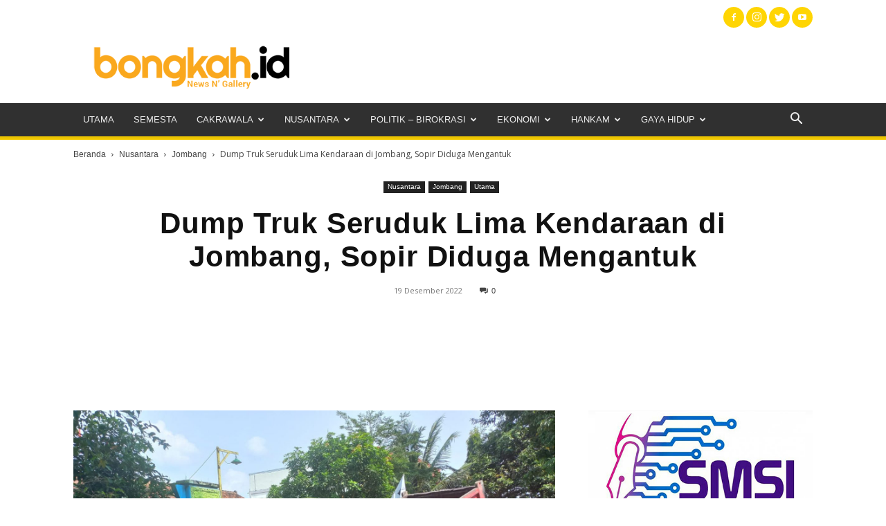

--- FILE ---
content_type: text/html; charset=UTF-8
request_url: https://bongkah.id/19/12/2022/dump-truk-seruduk-lima-kendaraan-di-jombang-sopir-diduga-mengantuk/
body_size: 55758
content:
<!doctype html >
<!--[if IE 8]>    <html class="ie8" lang="en"> <![endif]-->
<!--[if IE 9]>    <html class="ie9" lang="en"> <![endif]-->
<!--[if gt IE 8]><!--> <html lang="id"> <!--<![endif]-->
<head>
    <title>Dump Truk Seruduk Lima Kendaraan di Jombang, Sopir Diduga Mengantuk | Bongkah.id</title>
    <meta charset="UTF-8" />
    <meta name="viewport" content="width=device-width, initial-scale=1.0">
    <link rel="pingback" href="https://bongkah.id/xmlrpc.php" />
    <script async src="https://pagead2.googlesyndication.com/pagead/js/adsbygoogle.js?client=ca-pub-4658443775749590"
     crossorigin="anonymous"></script><meta name='robots' content='index, follow, max-image-preview:large, max-snippet:-1, max-video-preview:-1' />
<link rel="icon" type="image/png" href="https://bongkah.id/wp-content/uploads/2020/03/ico.png">
	<!-- This site is optimized with the Yoast SEO plugin v21.8.1 - https://yoast.com/wordpress/plugins/seo/ -->
	<meta name="description" content="Bongkah.id – Sebuah dump truk menabrak lima kendaraan di Jalan Raya Dr Soetomo, Desa/Kecamatan Bareng, Jombang, Jawa Timur, Senin (19/12/2022). Tabrakan" />
	<link rel="canonical" href="https://bongkah.id/19/12/2022/dump-truk-seruduk-lima-kendaraan-di-jombang-sopir-diduga-mengantuk/" />
	<meta property="og:locale" content="id_ID" />
	<meta property="og:type" content="article" />
	<meta property="og:title" content="Dump Truk Seruduk Lima Kendaraan di Jombang, Sopir Diduga Mengantuk | Bongkah.id" />
	<meta property="og:description" content="Bongkah.id – Sebuah dump truk menabrak lima kendaraan di Jalan Raya Dr Soetomo, Desa/Kecamatan Bareng, Jombang, Jawa Timur, Senin (19/12/2022). Tabrakan" />
	<meta property="og:url" content="https://bongkah.id/19/12/2022/dump-truk-seruduk-lima-kendaraan-di-jombang-sopir-diduga-mengantuk/" />
	<meta property="og:site_name" content="Bongkah.id" />
	<meta property="article:publisher" content="https://web.facebook.com/bongkah.id.77" />
	<meta property="article:published_time" content="2022-12-19T12:11:35+00:00" />
	<meta property="article:modified_time" content="2023-01-10T15:51:32+00:00" />
	<meta property="og:image" content="https://bongkah.id/wp-content/uploads/2022/12/WhatsApp-Image-2022-12-19-at-18.52.11.jpeg" />
	<meta property="og:image:width" content="1600" />
	<meta property="og:image:height" content="1200" />
	<meta property="og:image:type" content="image/jpeg" />
	<meta name="author" content="editordua" />
	<meta name="twitter:card" content="summary_large_image" />
	<meta name="twitter:creator" content="@bongkah" />
	<meta name="twitter:site" content="@bongkah" />
	<meta name="twitter:label1" content="Ditulis oleh" />
	<meta name="twitter:data1" content="editordua" />
	<meta name="twitter:label2" content="Estimasi waktu membaca" />
	<meta name="twitter:data2" content="1 menit" />
	<script type="application/ld+json" class="yoast-schema-graph">{"@context":"https://schema.org","@graph":[{"@type":"NewsArticle","@id":"https://bongkah.id/19/12/2022/dump-truk-seruduk-lima-kendaraan-di-jombang-sopir-diduga-mengantuk/#article","isPartOf":{"@id":"https://bongkah.id/19/12/2022/dump-truk-seruduk-lima-kendaraan-di-jombang-sopir-diduga-mengantuk/"},"author":{"name":"editordua","@id":"https://bongkah.id/#/schema/person/741276e315c9f89c341b51eb8c713718"},"headline":"Dump Truk Seruduk Lima Kendaraan di Jombang, Sopir Diduga Mengantuk","datePublished":"2022-12-19T12:11:35+00:00","dateModified":"2023-01-10T15:51:32+00:00","mainEntityOfPage":{"@id":"https://bongkah.id/19/12/2022/dump-truk-seruduk-lima-kendaraan-di-jombang-sopir-diduga-mengantuk/"},"wordCount":161,"commentCount":0,"publisher":{"@id":"https://bongkah.id/#organization"},"image":{"@id":"https://bongkah.id/19/12/2022/dump-truk-seruduk-lima-kendaraan-di-jombang-sopir-diduga-mengantuk/#primaryimage"},"thumbnailUrl":"https://bongkah.id/wp-content/uploads/2022/12/WhatsApp-Image-2022-12-19-at-18.52.11.jpeg","keywords":["Jombang","Kecelakaan","Peristiwa"],"articleSection":["Jombang","Utama"],"inLanguage":"id","potentialAction":[{"@type":"CommentAction","name":"Comment","target":["https://bongkah.id/19/12/2022/dump-truk-seruduk-lima-kendaraan-di-jombang-sopir-diduga-mengantuk/#respond"]}]},{"@type":"WebPage","@id":"https://bongkah.id/19/12/2022/dump-truk-seruduk-lima-kendaraan-di-jombang-sopir-diduga-mengantuk/","url":"https://bongkah.id/19/12/2022/dump-truk-seruduk-lima-kendaraan-di-jombang-sopir-diduga-mengantuk/","name":"Dump Truk Seruduk Lima Kendaraan di Jombang, Sopir Diduga Mengantuk | Bongkah.id","isPartOf":{"@id":"https://bongkah.id/#website"},"primaryImageOfPage":{"@id":"https://bongkah.id/19/12/2022/dump-truk-seruduk-lima-kendaraan-di-jombang-sopir-diduga-mengantuk/#primaryimage"},"image":{"@id":"https://bongkah.id/19/12/2022/dump-truk-seruduk-lima-kendaraan-di-jombang-sopir-diduga-mengantuk/#primaryimage"},"thumbnailUrl":"https://bongkah.id/wp-content/uploads/2022/12/WhatsApp-Image-2022-12-19-at-18.52.11.jpeg","datePublished":"2022-12-19T12:11:35+00:00","dateModified":"2023-01-10T15:51:32+00:00","description":"Bongkah.id – Sebuah dump truk menabrak lima kendaraan di Jalan Raya Dr Soetomo, Desa/Kecamatan Bareng, Jombang, Jawa Timur, Senin (19/12/2022). Tabrakan","breadcrumb":{"@id":"https://bongkah.id/19/12/2022/dump-truk-seruduk-lima-kendaraan-di-jombang-sopir-diduga-mengantuk/#breadcrumb"},"inLanguage":"id","potentialAction":[{"@type":"ReadAction","target":["https://bongkah.id/19/12/2022/dump-truk-seruduk-lima-kendaraan-di-jombang-sopir-diduga-mengantuk/"]}]},{"@type":"ImageObject","inLanguage":"id","@id":"https://bongkah.id/19/12/2022/dump-truk-seruduk-lima-kendaraan-di-jombang-sopir-diduga-mengantuk/#primaryimage","url":"https://bongkah.id/wp-content/uploads/2022/12/WhatsApp-Image-2022-12-19-at-18.52.11.jpeg","contentUrl":"https://bongkah.id/wp-content/uploads/2022/12/WhatsApp-Image-2022-12-19-at-18.52.11.jpeg","width":1600,"height":1200,"caption":"Dump truk Nopol S 8013 ND yang disopiri oleh AA (32) terperosok ke dalam parit usai menyeruduk lima kendaraan di Jalan Raya Dr Soetomo, Desa/Kecamatan Bareng, Jombang, Jawa Timur, Senin (19/12/2022)."},{"@type":"BreadcrumbList","@id":"https://bongkah.id/19/12/2022/dump-truk-seruduk-lima-kendaraan-di-jombang-sopir-diduga-mengantuk/#breadcrumb","itemListElement":[{"@type":"ListItem","position":1,"name":"Home","item":"https://bongkah.id/"},{"@type":"ListItem","position":2,"name":"Dump Truk Seruduk Lima Kendaraan di Jombang, Sopir Diduga Mengantuk"}]},{"@type":"WebSite","@id":"https://bongkah.id/#website","url":"https://bongkah.id/","name":"Bongkah.id","description":"portal berita jawa timur berita indonesia berita nasional berita nusantara","publisher":{"@id":"https://bongkah.id/#organization"},"alternateName":"News N Gallery","potentialAction":[{"@type":"SearchAction","target":{"@type":"EntryPoint","urlTemplate":"https://bongkah.id/?s={search_term_string}"},"query-input":"required name=search_term_string"}],"inLanguage":"id"},{"@type":"Organization","@id":"https://bongkah.id/#organization","name":"Bongkah.id","alternateName":"News N Gallery","url":"https://bongkah.id/","logo":{"@type":"ImageObject","inLanguage":"id","@id":"https://bongkah.id/#/schema/logo/image/","url":"https://bongkah.id/wp-content/uploads/2020/03/bongkah-id-96.png","contentUrl":"https://bongkah.id/wp-content/uploads/2020/03/bongkah-id-96.png","width":398,"height":96,"caption":"Bongkah.id"},"image":{"@id":"https://bongkah.id/#/schema/logo/image/"},"sameAs":["https://web.facebook.com/bongkah.id.77","https://twitter.com/bongkah","https://www.instagram.com/bongkah.id/","https://www.youtube.com/"]},{"@type":"Person","@id":"https://bongkah.id/#/schema/person/741276e315c9f89c341b51eb8c713718","name":"editordua"}]}</script>
	<!-- / Yoast SEO plugin. -->


<link rel='dns-prefetch' href='//fonts.googleapis.com' />
<link rel="alternate" type="application/rss+xml" title="Bongkah.id &raquo; Feed" href="https://bongkah.id/feed/" />
<link rel="alternate" type="application/rss+xml" title="Bongkah.id &raquo; Umpan Komentar" href="https://bongkah.id/comments/feed/" />
<link rel="alternate" type="application/rss+xml" title="Bongkah.id &raquo; Dump Truk Seruduk Lima Kendaraan di Jombang, Sopir Diduga Mengantuk Umpan Komentar" href="https://bongkah.id/19/12/2022/dump-truk-seruduk-lima-kendaraan-di-jombang-sopir-diduga-mengantuk/feed/" />
<script type="text/javascript">
/* <![CDATA[ */
window._wpemojiSettings = {"baseUrl":"https:\/\/s.w.org\/images\/core\/emoji\/15.0.3\/72x72\/","ext":".png","svgUrl":"https:\/\/s.w.org\/images\/core\/emoji\/15.0.3\/svg\/","svgExt":".svg","source":{"concatemoji":"https:\/\/bongkah.id\/wp-includes\/js\/wp-emoji-release.min.js?ver=6.6.2"}};
/*! This file is auto-generated */
!function(i,n){var o,s,e;function c(e){try{var t={supportTests:e,timestamp:(new Date).valueOf()};sessionStorage.setItem(o,JSON.stringify(t))}catch(e){}}function p(e,t,n){e.clearRect(0,0,e.canvas.width,e.canvas.height),e.fillText(t,0,0);var t=new Uint32Array(e.getImageData(0,0,e.canvas.width,e.canvas.height).data),r=(e.clearRect(0,0,e.canvas.width,e.canvas.height),e.fillText(n,0,0),new Uint32Array(e.getImageData(0,0,e.canvas.width,e.canvas.height).data));return t.every(function(e,t){return e===r[t]})}function u(e,t,n){switch(t){case"flag":return n(e,"\ud83c\udff3\ufe0f\u200d\u26a7\ufe0f","\ud83c\udff3\ufe0f\u200b\u26a7\ufe0f")?!1:!n(e,"\ud83c\uddfa\ud83c\uddf3","\ud83c\uddfa\u200b\ud83c\uddf3")&&!n(e,"\ud83c\udff4\udb40\udc67\udb40\udc62\udb40\udc65\udb40\udc6e\udb40\udc67\udb40\udc7f","\ud83c\udff4\u200b\udb40\udc67\u200b\udb40\udc62\u200b\udb40\udc65\u200b\udb40\udc6e\u200b\udb40\udc67\u200b\udb40\udc7f");case"emoji":return!n(e,"\ud83d\udc26\u200d\u2b1b","\ud83d\udc26\u200b\u2b1b")}return!1}function f(e,t,n){var r="undefined"!=typeof WorkerGlobalScope&&self instanceof WorkerGlobalScope?new OffscreenCanvas(300,150):i.createElement("canvas"),a=r.getContext("2d",{willReadFrequently:!0}),o=(a.textBaseline="top",a.font="600 32px Arial",{});return e.forEach(function(e){o[e]=t(a,e,n)}),o}function t(e){var t=i.createElement("script");t.src=e,t.defer=!0,i.head.appendChild(t)}"undefined"!=typeof Promise&&(o="wpEmojiSettingsSupports",s=["flag","emoji"],n.supports={everything:!0,everythingExceptFlag:!0},e=new Promise(function(e){i.addEventListener("DOMContentLoaded",e,{once:!0})}),new Promise(function(t){var n=function(){try{var e=JSON.parse(sessionStorage.getItem(o));if("object"==typeof e&&"number"==typeof e.timestamp&&(new Date).valueOf()<e.timestamp+604800&&"object"==typeof e.supportTests)return e.supportTests}catch(e){}return null}();if(!n){if("undefined"!=typeof Worker&&"undefined"!=typeof OffscreenCanvas&&"undefined"!=typeof URL&&URL.createObjectURL&&"undefined"!=typeof Blob)try{var e="postMessage("+f.toString()+"("+[JSON.stringify(s),u.toString(),p.toString()].join(",")+"));",r=new Blob([e],{type:"text/javascript"}),a=new Worker(URL.createObjectURL(r),{name:"wpTestEmojiSupports"});return void(a.onmessage=function(e){c(n=e.data),a.terminate(),t(n)})}catch(e){}c(n=f(s,u,p))}t(n)}).then(function(e){for(var t in e)n.supports[t]=e[t],n.supports.everything=n.supports.everything&&n.supports[t],"flag"!==t&&(n.supports.everythingExceptFlag=n.supports.everythingExceptFlag&&n.supports[t]);n.supports.everythingExceptFlag=n.supports.everythingExceptFlag&&!n.supports.flag,n.DOMReady=!1,n.readyCallback=function(){n.DOMReady=!0}}).then(function(){return e}).then(function(){var e;n.supports.everything||(n.readyCallback(),(e=n.source||{}).concatemoji?t(e.concatemoji):e.wpemoji&&e.twemoji&&(t(e.twemoji),t(e.wpemoji)))}))}((window,document),window._wpemojiSettings);
/* ]]> */
</script>
<style id='wp-emoji-styles-inline-css' type='text/css'>

	img.wp-smiley, img.emoji {
		display: inline !important;
		border: none !important;
		box-shadow: none !important;
		height: 1em !important;
		width: 1em !important;
		margin: 0 0.07em !important;
		vertical-align: -0.1em !important;
		background: none !important;
		padding: 0 !important;
	}
</style>
<link rel='stylesheet' id='wp-block-library-css' href='https://bongkah.id/wp-includes/css/dist/block-library/style.min.css?ver=6.6.2' type='text/css' media='all' />
<style id='classic-theme-styles-inline-css' type='text/css'>
/*! This file is auto-generated */
.wp-block-button__link{color:#fff;background-color:#32373c;border-radius:9999px;box-shadow:none;text-decoration:none;padding:calc(.667em + 2px) calc(1.333em + 2px);font-size:1.125em}.wp-block-file__button{background:#32373c;color:#fff;text-decoration:none}
</style>
<style id='global-styles-inline-css' type='text/css'>
:root{--wp--preset--aspect-ratio--square: 1;--wp--preset--aspect-ratio--4-3: 4/3;--wp--preset--aspect-ratio--3-4: 3/4;--wp--preset--aspect-ratio--3-2: 3/2;--wp--preset--aspect-ratio--2-3: 2/3;--wp--preset--aspect-ratio--16-9: 16/9;--wp--preset--aspect-ratio--9-16: 9/16;--wp--preset--color--black: #000000;--wp--preset--color--cyan-bluish-gray: #abb8c3;--wp--preset--color--white: #ffffff;--wp--preset--color--pale-pink: #f78da7;--wp--preset--color--vivid-red: #cf2e2e;--wp--preset--color--luminous-vivid-orange: #ff6900;--wp--preset--color--luminous-vivid-amber: #fcb900;--wp--preset--color--light-green-cyan: #7bdcb5;--wp--preset--color--vivid-green-cyan: #00d084;--wp--preset--color--pale-cyan-blue: #8ed1fc;--wp--preset--color--vivid-cyan-blue: #0693e3;--wp--preset--color--vivid-purple: #9b51e0;--wp--preset--gradient--vivid-cyan-blue-to-vivid-purple: linear-gradient(135deg,rgba(6,147,227,1) 0%,rgb(155,81,224) 100%);--wp--preset--gradient--light-green-cyan-to-vivid-green-cyan: linear-gradient(135deg,rgb(122,220,180) 0%,rgb(0,208,130) 100%);--wp--preset--gradient--luminous-vivid-amber-to-luminous-vivid-orange: linear-gradient(135deg,rgba(252,185,0,1) 0%,rgba(255,105,0,1) 100%);--wp--preset--gradient--luminous-vivid-orange-to-vivid-red: linear-gradient(135deg,rgba(255,105,0,1) 0%,rgb(207,46,46) 100%);--wp--preset--gradient--very-light-gray-to-cyan-bluish-gray: linear-gradient(135deg,rgb(238,238,238) 0%,rgb(169,184,195) 100%);--wp--preset--gradient--cool-to-warm-spectrum: linear-gradient(135deg,rgb(74,234,220) 0%,rgb(151,120,209) 20%,rgb(207,42,186) 40%,rgb(238,44,130) 60%,rgb(251,105,98) 80%,rgb(254,248,76) 100%);--wp--preset--gradient--blush-light-purple: linear-gradient(135deg,rgb(255,206,236) 0%,rgb(152,150,240) 100%);--wp--preset--gradient--blush-bordeaux: linear-gradient(135deg,rgb(254,205,165) 0%,rgb(254,45,45) 50%,rgb(107,0,62) 100%);--wp--preset--gradient--luminous-dusk: linear-gradient(135deg,rgb(255,203,112) 0%,rgb(199,81,192) 50%,rgb(65,88,208) 100%);--wp--preset--gradient--pale-ocean: linear-gradient(135deg,rgb(255,245,203) 0%,rgb(182,227,212) 50%,rgb(51,167,181) 100%);--wp--preset--gradient--electric-grass: linear-gradient(135deg,rgb(202,248,128) 0%,rgb(113,206,126) 100%);--wp--preset--gradient--midnight: linear-gradient(135deg,rgb(2,3,129) 0%,rgb(40,116,252) 100%);--wp--preset--font-size--small: 11px;--wp--preset--font-size--medium: 20px;--wp--preset--font-size--large: 32px;--wp--preset--font-size--x-large: 42px;--wp--preset--font-size--regular: 15px;--wp--preset--font-size--larger: 50px;--wp--preset--spacing--20: 0.44rem;--wp--preset--spacing--30: 0.67rem;--wp--preset--spacing--40: 1rem;--wp--preset--spacing--50: 1.5rem;--wp--preset--spacing--60: 2.25rem;--wp--preset--spacing--70: 3.38rem;--wp--preset--spacing--80: 5.06rem;--wp--preset--shadow--natural: 6px 6px 9px rgba(0, 0, 0, 0.2);--wp--preset--shadow--deep: 12px 12px 50px rgba(0, 0, 0, 0.4);--wp--preset--shadow--sharp: 6px 6px 0px rgba(0, 0, 0, 0.2);--wp--preset--shadow--outlined: 6px 6px 0px -3px rgba(255, 255, 255, 1), 6px 6px rgba(0, 0, 0, 1);--wp--preset--shadow--crisp: 6px 6px 0px rgba(0, 0, 0, 1);}:where(.is-layout-flex){gap: 0.5em;}:where(.is-layout-grid){gap: 0.5em;}body .is-layout-flex{display: flex;}.is-layout-flex{flex-wrap: wrap;align-items: center;}.is-layout-flex > :is(*, div){margin: 0;}body .is-layout-grid{display: grid;}.is-layout-grid > :is(*, div){margin: 0;}:where(.wp-block-columns.is-layout-flex){gap: 2em;}:where(.wp-block-columns.is-layout-grid){gap: 2em;}:where(.wp-block-post-template.is-layout-flex){gap: 1.25em;}:where(.wp-block-post-template.is-layout-grid){gap: 1.25em;}.has-black-color{color: var(--wp--preset--color--black) !important;}.has-cyan-bluish-gray-color{color: var(--wp--preset--color--cyan-bluish-gray) !important;}.has-white-color{color: var(--wp--preset--color--white) !important;}.has-pale-pink-color{color: var(--wp--preset--color--pale-pink) !important;}.has-vivid-red-color{color: var(--wp--preset--color--vivid-red) !important;}.has-luminous-vivid-orange-color{color: var(--wp--preset--color--luminous-vivid-orange) !important;}.has-luminous-vivid-amber-color{color: var(--wp--preset--color--luminous-vivid-amber) !important;}.has-light-green-cyan-color{color: var(--wp--preset--color--light-green-cyan) !important;}.has-vivid-green-cyan-color{color: var(--wp--preset--color--vivid-green-cyan) !important;}.has-pale-cyan-blue-color{color: var(--wp--preset--color--pale-cyan-blue) !important;}.has-vivid-cyan-blue-color{color: var(--wp--preset--color--vivid-cyan-blue) !important;}.has-vivid-purple-color{color: var(--wp--preset--color--vivid-purple) !important;}.has-black-background-color{background-color: var(--wp--preset--color--black) !important;}.has-cyan-bluish-gray-background-color{background-color: var(--wp--preset--color--cyan-bluish-gray) !important;}.has-white-background-color{background-color: var(--wp--preset--color--white) !important;}.has-pale-pink-background-color{background-color: var(--wp--preset--color--pale-pink) !important;}.has-vivid-red-background-color{background-color: var(--wp--preset--color--vivid-red) !important;}.has-luminous-vivid-orange-background-color{background-color: var(--wp--preset--color--luminous-vivid-orange) !important;}.has-luminous-vivid-amber-background-color{background-color: var(--wp--preset--color--luminous-vivid-amber) !important;}.has-light-green-cyan-background-color{background-color: var(--wp--preset--color--light-green-cyan) !important;}.has-vivid-green-cyan-background-color{background-color: var(--wp--preset--color--vivid-green-cyan) !important;}.has-pale-cyan-blue-background-color{background-color: var(--wp--preset--color--pale-cyan-blue) !important;}.has-vivid-cyan-blue-background-color{background-color: var(--wp--preset--color--vivid-cyan-blue) !important;}.has-vivid-purple-background-color{background-color: var(--wp--preset--color--vivid-purple) !important;}.has-black-border-color{border-color: var(--wp--preset--color--black) !important;}.has-cyan-bluish-gray-border-color{border-color: var(--wp--preset--color--cyan-bluish-gray) !important;}.has-white-border-color{border-color: var(--wp--preset--color--white) !important;}.has-pale-pink-border-color{border-color: var(--wp--preset--color--pale-pink) !important;}.has-vivid-red-border-color{border-color: var(--wp--preset--color--vivid-red) !important;}.has-luminous-vivid-orange-border-color{border-color: var(--wp--preset--color--luminous-vivid-orange) !important;}.has-luminous-vivid-amber-border-color{border-color: var(--wp--preset--color--luminous-vivid-amber) !important;}.has-light-green-cyan-border-color{border-color: var(--wp--preset--color--light-green-cyan) !important;}.has-vivid-green-cyan-border-color{border-color: var(--wp--preset--color--vivid-green-cyan) !important;}.has-pale-cyan-blue-border-color{border-color: var(--wp--preset--color--pale-cyan-blue) !important;}.has-vivid-cyan-blue-border-color{border-color: var(--wp--preset--color--vivid-cyan-blue) !important;}.has-vivid-purple-border-color{border-color: var(--wp--preset--color--vivid-purple) !important;}.has-vivid-cyan-blue-to-vivid-purple-gradient-background{background: var(--wp--preset--gradient--vivid-cyan-blue-to-vivid-purple) !important;}.has-light-green-cyan-to-vivid-green-cyan-gradient-background{background: var(--wp--preset--gradient--light-green-cyan-to-vivid-green-cyan) !important;}.has-luminous-vivid-amber-to-luminous-vivid-orange-gradient-background{background: var(--wp--preset--gradient--luminous-vivid-amber-to-luminous-vivid-orange) !important;}.has-luminous-vivid-orange-to-vivid-red-gradient-background{background: var(--wp--preset--gradient--luminous-vivid-orange-to-vivid-red) !important;}.has-very-light-gray-to-cyan-bluish-gray-gradient-background{background: var(--wp--preset--gradient--very-light-gray-to-cyan-bluish-gray) !important;}.has-cool-to-warm-spectrum-gradient-background{background: var(--wp--preset--gradient--cool-to-warm-spectrum) !important;}.has-blush-light-purple-gradient-background{background: var(--wp--preset--gradient--blush-light-purple) !important;}.has-blush-bordeaux-gradient-background{background: var(--wp--preset--gradient--blush-bordeaux) !important;}.has-luminous-dusk-gradient-background{background: var(--wp--preset--gradient--luminous-dusk) !important;}.has-pale-ocean-gradient-background{background: var(--wp--preset--gradient--pale-ocean) !important;}.has-electric-grass-gradient-background{background: var(--wp--preset--gradient--electric-grass) !important;}.has-midnight-gradient-background{background: var(--wp--preset--gradient--midnight) !important;}.has-small-font-size{font-size: var(--wp--preset--font-size--small) !important;}.has-medium-font-size{font-size: var(--wp--preset--font-size--medium) !important;}.has-large-font-size{font-size: var(--wp--preset--font-size--large) !important;}.has-x-large-font-size{font-size: var(--wp--preset--font-size--x-large) !important;}
:where(.wp-block-post-template.is-layout-flex){gap: 1.25em;}:where(.wp-block-post-template.is-layout-grid){gap: 1.25em;}
:where(.wp-block-columns.is-layout-flex){gap: 2em;}:where(.wp-block-columns.is-layout-grid){gap: 2em;}
:root :where(.wp-block-pullquote){font-size: 1.5em;line-height: 1.6;}
</style>
<style id='crp-custom-style-inline-css' type='text/css'>
.crp_related  {     background-color: #f6f6f6;
    padding: 15px 15px 1px;
    border-left: 3px solid #ffd503;
    margin-bottom: 20px; }
.crp_related h4 { font-size: 16px;
    line-height: 20px;
    margin-top: 0;
    margin-bottom: 0; }
.crp_related ul {
  list-style: square; }
.crp_related ul li a {
    color: #000000;
    font-weight: bold; }
.crp_related ul li a:hover {
color: #900603; }
</style>
<link rel='stylesheet' id='td-plugin-multi-purpose-css' href='https://bongkah.id/wp-content/plugins/td-composer/td-multi-purpose/style.css?ver=cc1840e9c933374cafb3d94619867f37' type='text/css' media='all' />
<link rel='stylesheet' id='google-fonts-style-css' href='https://fonts.googleapis.com/css?family=Open+Sans%3A400%2C600%2C700%7CRoboto%3A400%2C500%2C700&#038;display=swap&#038;ver=12.4' type='text/css' media='all' />
<link rel='stylesheet' id='dflip-style-css' href='https://bongkah.id/wp-content/plugins/3d-flipbook-dflip-lite/assets/css/dflip.min.css?ver=2.4.20' type='text/css' media='all' />
<link rel='stylesheet' id='td-theme-css' href='https://bongkah.id/wp-content/themes/Newspaper/style.css?ver=12.4' type='text/css' media='all' />
<style id='td-theme-inline-css' type='text/css'>
    
        @media (max-width: 767px) {
            .td-header-desktop-wrap {
                display: none;
            }
        }
        @media (min-width: 767px) {
            .td-header-mobile-wrap {
                display: none;
            }
        }
    
	
</style>
<link rel='stylesheet' id='js_composer_front-css' href='https://bongkah.id/wp-content/plugins/js_composer/assets/css/js_composer.min.css?ver=6.6.0' type='text/css' media='all' />
<link rel='stylesheet' id='td-legacy-framework-front-style-css' href='https://bongkah.id/wp-content/plugins/td-composer/legacy/Newspaper/assets/css/td_legacy_main.css?ver=cc1840e9c933374cafb3d94619867f37' type='text/css' media='all' />
<link rel='stylesheet' id='td-standard-pack-framework-front-style-css' href='https://bongkah.id/wp-content/plugins/td-standard-pack/Newspaper/assets/css/td_standard_pack_main.css?ver=d39710269e5f4389cf7661fe4fdc36f9' type='text/css' media='all' />
<link rel='stylesheet' id='td-theme-demo-style-css' href='https://bongkah.id/wp-content/plugins/td-composer/legacy/Newspaper/includes/demos/magazine/demo_style.css?ver=12.4' type='text/css' media='all' />
<link rel='stylesheet' id='tdb_style_cloud_templates_front-css' href='https://bongkah.id/wp-content/plugins/td-cloud-library/assets/css/tdb_main.css?ver=ec3d2d0202aa1c6516855c14ff9ec3ea' type='text/css' media='all' />
<script type="text/javascript" src="https://bongkah.id/wp-includes/js/jquery/jquery.min.js?ver=3.7.1" id="jquery-core-js"></script>
<script type="text/javascript" src="https://bongkah.id/wp-includes/js/jquery/jquery-migrate.min.js?ver=3.4.1" id="jquery-migrate-js"></script>
<link rel="EditURI" type="application/rsd+xml" title="RSD" href="https://bongkah.id/xmlrpc.php?rsd" />
<link rel="alternate" title="oEmbed (JSON)" type="application/json+oembed" href="https://bongkah.id/wp-json/oembed/1.0/embed?url=https%3A%2F%2Fbongkah.id%2F19%2F12%2F2022%2Fdump-truk-seruduk-lima-kendaraan-di-jombang-sopir-diduga-mengantuk%2F" />
<link rel="alternate" title="oEmbed (XML)" type="text/xml+oembed" href="https://bongkah.id/wp-json/oembed/1.0/embed?url=https%3A%2F%2Fbongkah.id%2F19%2F12%2F2022%2Fdump-truk-seruduk-lima-kendaraan-di-jombang-sopir-diduga-mengantuk%2F&#038;format=xml" />
<!--[if lt IE 9]><script src="https://cdnjs.cloudflare.com/ajax/libs/html5shiv/3.7.3/html5shiv.js"></script><![endif]-->
        <script>
        window.tdb_global_vars = {"wpRestUrl":"https:\/\/bongkah.id\/wp-json\/","permalinkStructure":"\/%day%\/%monthnum%\/%year%\/%postname%\/"};
        window.tdb_p_autoload_vars = {"isAjax":false,"isAdminBarShowing":false,"autoloadScrollPercent":50,"postAutoloadStatus":"off","origPostEditUrl":null};
    </script>
    
    <style id="tdb-global-colors">
        :root {--accent-color: #fff;}
    </style>
	
<meta name="generator" content="Powered by WPBakery Page Builder - drag and drop page builder for WordPress."/>
<meta name="generator" content="Powered by Slider Revolution 6.6.16 - responsive, Mobile-Friendly Slider Plugin for WordPress with comfortable drag and drop interface." />

<!-- JS generated by theme -->

<script>
    
    

	    var tdBlocksArray = []; //here we store all the items for the current page

	    //td_block class - each ajax block uses a object of this class for requests
	    function tdBlock() {
		    this.id = '';
		    this.block_type = 1; //block type id (1-234 etc)
		    this.atts = '';
		    this.td_column_number = '';
		    this.td_current_page = 1; //
		    this.post_count = 0; //from wp
		    this.found_posts = 0; //from wp
		    this.max_num_pages = 0; //from wp
		    this.td_filter_value = ''; //current live filter value
		    this.is_ajax_running = false;
		    this.td_user_action = ''; // load more or infinite loader (used by the animation)
		    this.header_color = '';
		    this.ajax_pagination_infinite_stop = ''; //show load more at page x
	    }


        // td_js_generator - mini detector
        (function(){
            var htmlTag = document.getElementsByTagName("html")[0];

	        if ( navigator.userAgent.indexOf("MSIE 10.0") > -1 ) {
                htmlTag.className += ' ie10';
            }

            if ( !!navigator.userAgent.match(/Trident.*rv\:11\./) ) {
                htmlTag.className += ' ie11';
            }

	        if ( navigator.userAgent.indexOf("Edge") > -1 ) {
                htmlTag.className += ' ieEdge';
            }

            if ( /(iPad|iPhone|iPod)/g.test(navigator.userAgent) ) {
                htmlTag.className += ' td-md-is-ios';
            }

            var user_agent = navigator.userAgent.toLowerCase();
            if ( user_agent.indexOf("android") > -1 ) {
                htmlTag.className += ' td-md-is-android';
            }

            if ( -1 !== navigator.userAgent.indexOf('Mac OS X')  ) {
                htmlTag.className += ' td-md-is-os-x';
            }

            if ( /chrom(e|ium)/.test(navigator.userAgent.toLowerCase()) ) {
               htmlTag.className += ' td-md-is-chrome';
            }

            if ( -1 !== navigator.userAgent.indexOf('Firefox') ) {
                htmlTag.className += ' td-md-is-firefox';
            }

            if ( -1 !== navigator.userAgent.indexOf('Safari') && -1 === navigator.userAgent.indexOf('Chrome') ) {
                htmlTag.className += ' td-md-is-safari';
            }

            if( -1 !== navigator.userAgent.indexOf('IEMobile') ){
                htmlTag.className += ' td-md-is-iemobile';
            }

        })();




        var tdLocalCache = {};

        ( function () {
            "use strict";

            tdLocalCache = {
                data: {},
                remove: function (resource_id) {
                    delete tdLocalCache.data[resource_id];
                },
                exist: function (resource_id) {
                    return tdLocalCache.data.hasOwnProperty(resource_id) && tdLocalCache.data[resource_id] !== null;
                },
                get: function (resource_id) {
                    return tdLocalCache.data[resource_id];
                },
                set: function (resource_id, cachedData) {
                    tdLocalCache.remove(resource_id);
                    tdLocalCache.data[resource_id] = cachedData;
                }
            };
        })();

    
    
var td_viewport_interval_list=[{"limitBottom":767,"sidebarWidth":228},{"limitBottom":1018,"sidebarWidth":300},{"limitBottom":1140,"sidebarWidth":324}];
var tds_general_modal_image="yes";
var tdc_is_installed="yes";
var td_ajax_url="https:\/\/bongkah.id\/wp-admin\/admin-ajax.php?td_theme_name=Newspaper&v=12.4";
var td_get_template_directory_uri="https:\/\/bongkah.id\/wp-content\/plugins\/td-composer\/legacy\/common";
var tds_snap_menu="snap";
var tds_logo_on_sticky="show";
var tds_header_style="";
var td_please_wait="Mohon tunggu\u2026";
var td_email_user_pass_incorrect="Pengguna dan password salah!";
var td_email_user_incorrect="Email atau nama pengguna salah!";
var td_email_incorrect="Email tidak benar!";
var td_user_incorrect="Username incorrect!";
var td_email_user_empty="Email or username empty!";
var td_pass_empty="Pass empty!";
var td_pass_pattern_incorrect="Invalid Pass Pattern!";
var td_retype_pass_incorrect="Retyped Pass incorrect!";
var tds_more_articles_on_post_enable="";
var tds_more_articles_on_post_time_to_wait="";
var tds_more_articles_on_post_pages_distance_from_top=0;
var tds_theme_color_site_wide="#ffd503";
var tds_smart_sidebar="enabled";
var tdThemeName="Newspaper";
var tdThemeNameWl="Newspaper";
var td_magnific_popup_translation_tPrev="Sebelumnya (tombol panah kiri)";
var td_magnific_popup_translation_tNext="Berikutnya (tombol panah kanan)";
var td_magnific_popup_translation_tCounter="%curr% dari %total%";
var td_magnific_popup_translation_ajax_tError="Isi dari %url% tidak dapat dimuat.";
var td_magnific_popup_translation_image_tError="Gambar #%curr% tidak dapat dimuat.";
var tdBlockNonce="7c6114e73d";
var tdDateNamesI18n={"month_names":["Januari","Februari","Maret","April","Mei","Juni","Juli","Agustus","September","Oktober","November","Desember"],"month_names_short":["Jan","Feb","Mar","Apr","Mei","Jun","Jul","Agu","Sep","Okt","Nov","Des"],"day_names":["Minggu","Senin","Selasa","Rabu","Kamis","Jumat","Sabtu"],"day_names_short":["Ming","Sen","Sel","Rab","Kam","Jum","Sab"]};
var tdb_modal_confirm="Save";
var tdb_modal_cancel="Cancel";
var tdb_modal_confirm_alt="Yes";
var tdb_modal_cancel_alt="No";
var td_ad_background_click_link="";
var td_ad_background_click_target="";
</script>


<!-- Header style compiled by theme -->

<style>
    
.td-module-exclusive .td-module-title a:before {
        content: 'EKSKLUSIF';
    }

    
    .td-header-wrap .black-menu .sf-menu > .current-menu-item > a,
    .td-header-wrap .black-menu .sf-menu > .current-menu-ancestor > a,
    .td-header-wrap .black-menu .sf-menu > .current-category-ancestor > a,
    .td-header-wrap .black-menu .sf-menu > li > a:hover,
    .td-header-wrap .black-menu .sf-menu > .sfHover > a,
    .sf-menu > .current-menu-item > a:after,
    .sf-menu > .current-menu-ancestor > a:after,
    .sf-menu > .current-category-ancestor > a:after,
    .sf-menu > li:hover > a:after,
    .sf-menu > .sfHover > a:after,
    .header-search-wrap .td-drop-down-search:after,
    .header-search-wrap .td-drop-down-search .btn:hover,
    input[type=submit]:hover,
    .td-read-more a,
    .td-post-category:hover,
    body .td_top_authors .td-active .td-author-post-count,
    body .td_top_authors .td-active .td-author-comments-count,
    body .td_top_authors .td_mod_wrap:hover .td-author-post-count,
    body .td_top_authors .td_mod_wrap:hover .td-author-comments-count,
    .td-404-sub-sub-title a:hover,
    .td-search-form-widget .wpb_button:hover,
    .td-rating-bar-wrap div,
    .dropcap,
    .td_wrapper_video_playlist .td_video_controls_playlist_wrapper,
    .wpb_default,
    .wpb_default:hover,
    .td-left-smart-list:hover,
    .td-right-smart-list:hover,
    #bbpress-forums button:hover,
    .bbp_widget_login .button:hover,
    .td-footer-wrapper .td-post-category,
    .td-footer-wrapper .widget_product_search input[type="submit"]:hover,
    .single-product .product .summary .cart .button:hover,
    .td-next-prev-wrap a:hover,
    .td-load-more-wrap a:hover,
    .td-post-small-box a:hover,
    .page-nav .current,
    .page-nav:first-child > div,
    #bbpress-forums .bbp-pagination .current,
    #bbpress-forums #bbp-single-user-details #bbp-user-navigation li.current a,
    .td-theme-slider:hover .slide-meta-cat a,
    a.vc_btn-black:hover,
    .td-trending-now-wrapper:hover .td-trending-now-title,
    .td-scroll-up,
    .td-smart-list-button:hover,
    .td-weather-information:before,
    .td-weather-week:before,
    .td_block_exchange .td-exchange-header:before,
    .td-pulldown-syle-2 .td-subcat-dropdown ul:after,
    .td_block_template_9 .td-block-title:after,
    .td_block_template_15 .td-block-title:before,
    div.wpforms-container .wpforms-form div.wpforms-submit-container button[type=submit],
    .td-close-video-fixed {
        background-color: #ffd503;
    }

    .td_block_template_4 .td-related-title .td-cur-simple-item:before {
        border-color: #ffd503 transparent transparent transparent !important;
    }
    
    
    .td_block_template_4 .td-related-title .td-cur-simple-item,
    .td_block_template_3 .td-related-title .td-cur-simple-item,
    .td_block_template_9 .td-related-title:after {
        background-color: #ffd503;
    }

    a,
    cite a:hover,
    .td-page-content blockquote p,
    .td-post-content blockquote p,
    .mce-content-body blockquote p,
    .comment-content blockquote p,
    .wpb_text_column blockquote p,
    .td_block_text_with_title blockquote p,
    .td_module_wrap:hover .entry-title a,
    .td-subcat-filter .td-subcat-list a:hover,
    .td-subcat-filter .td-subcat-dropdown a:hover,
    .td_quote_on_blocks,
    .dropcap2,
    .dropcap3,
    body .td_top_authors .td-active .td-authors-name a,
    body .td_top_authors .td_mod_wrap:hover .td-authors-name a,
    .td-post-next-prev-content a:hover,
    .author-box-wrap .td-author-social a:hover,
    .td-author-name a:hover,
    .td-author-url a:hover,
    .comment-reply-link:hover,
    .logged-in-as a:hover,
    #cancel-comment-reply-link:hover,
    .td-search-query,
    .widget a:hover,
    .td_wp_recentcomments a:hover,
    .archive .widget_archive .current,
    .archive .widget_archive .current a,
    .widget_calendar tfoot a:hover,
    #bbpress-forums li.bbp-header .bbp-reply-content span a:hover,
    #bbpress-forums .bbp-forum-freshness a:hover,
    #bbpress-forums .bbp-topic-freshness a:hover,
    #bbpress-forums .bbp-forums-list li a:hover,
    #bbpress-forums .bbp-forum-title:hover,
    #bbpress-forums .bbp-topic-permalink:hover,
    #bbpress-forums .bbp-topic-started-by a:hover,
    #bbpress-forums .bbp-topic-started-in a:hover,
    #bbpress-forums .bbp-body .super-sticky li.bbp-topic-title .bbp-topic-permalink,
    #bbpress-forums .bbp-body .sticky li.bbp-topic-title .bbp-topic-permalink,
    .widget_display_replies .bbp-author-name,
    .widget_display_topics .bbp-author-name,
    .td-subfooter-menu li a:hover,
    a.vc_btn-black:hover,
    .td-smart-list-dropdown-wrap .td-smart-list-button:hover,
    .td-instagram-user a,
    .td-block-title-wrap .td-wrapper-pulldown-filter .td-pulldown-filter-display-option:hover,
    .td-block-title-wrap .td-wrapper-pulldown-filter .td-pulldown-filter-display-option:hover i,
    .td-block-title-wrap .td-wrapper-pulldown-filter .td-pulldown-filter-link:hover,
    .td-block-title-wrap .td-wrapper-pulldown-filter .td-pulldown-filter-item .td-cur-simple-item,
    .td-pulldown-syle-2 .td-subcat-dropdown:hover .td-subcat-more span,
    .td-pulldown-syle-2 .td-subcat-dropdown:hover .td-subcat-more i,
    .td-pulldown-syle-3 .td-subcat-dropdown:hover .td-subcat-more span,
    .td-pulldown-syle-3 .td-subcat-dropdown:hover .td-subcat-more i,
    .td_block_template_2 .td-related-title .td-cur-simple-item,
    .td_block_template_5 .td-related-title .td-cur-simple-item,
    .td_block_template_6 .td-related-title .td-cur-simple-item,
    .td_block_template_7 .td-related-title .td-cur-simple-item,
    .td_block_template_8 .td-related-title .td-cur-simple-item,
    .td_block_template_9 .td-related-title .td-cur-simple-item,
    .td_block_template_10 .td-related-title .td-cur-simple-item,
    .td_block_template_11 .td-related-title .td-cur-simple-item,
    .td_block_template_12 .td-related-title .td-cur-simple-item,
    .td_block_template_13 .td-related-title .td-cur-simple-item,
    .td_block_template_14 .td-related-title .td-cur-simple-item,
    .td_block_template_15 .td-related-title .td-cur-simple-item,
    .td_block_template_16 .td-related-title .td-cur-simple-item,
    .td_block_template_17 .td-related-title .td-cur-simple-item,
    .td-theme-wrap .sf-menu ul .td-menu-item > a:hover,
    .td-theme-wrap .sf-menu ul .sfHover > a,
    .td-theme-wrap .sf-menu ul .current-menu-ancestor > a,
    .td-theme-wrap .sf-menu ul .current-category-ancestor > a,
    .td-theme-wrap .sf-menu ul .current-menu-item > a,
    .td_outlined_btn,
    body .td_block_categories_tags .td-ct-item:hover,
    body .td_block_list_menu li.current-menu-item > a,
    body .td_block_list_menu li.current-menu-ancestor > a,
    body .td_block_list_menu li.current-category-ancestor > a {
        color: #ffd503;
    }

    a.vc_btn-black.vc_btn_square_outlined:hover,
    a.vc_btn-black.vc_btn_outlined:hover {
        color: #ffd503 !important;
    }

    .td-next-prev-wrap a:hover,
    .td-load-more-wrap a:hover,
    .td-post-small-box a:hover,
    .page-nav .current,
    .page-nav:first-child > div,
    #bbpress-forums .bbp-pagination .current,
    .post .td_quote_box,
    .page .td_quote_box,
    a.vc_btn-black:hover,
    .td_block_template_5 .td-block-title > *,
    .td_outlined_btn {
        border-color: #ffd503;
    }

    .td_wrapper_video_playlist .td_video_currently_playing:after {
        border-color: #ffd503 !important;
    }

    .header-search-wrap .td-drop-down-search:before {
        border-color: transparent transparent #ffd503 transparent;
    }

    .block-title > span,
    .block-title > a,
    .block-title > label,
    .widgettitle,
    .widgettitle:after,
    body .td-trending-now-title,
    .td-trending-now-wrapper:hover .td-trending-now-title,
    .wpb_tabs li.ui-tabs-active a,
    .wpb_tabs li:hover a,
    .vc_tta-container .vc_tta-color-grey.vc_tta-tabs-position-top.vc_tta-style-classic .vc_tta-tabs-container .vc_tta-tab.vc_active > a,
    .vc_tta-container .vc_tta-color-grey.vc_tta-tabs-position-top.vc_tta-style-classic .vc_tta-tabs-container .vc_tta-tab:hover > a,
    .td_block_template_1 .td-related-title .td-cur-simple-item,
    .td-subcat-filter .td-subcat-dropdown:hover .td-subcat-more, 
    .td_3D_btn,
    .td_shadow_btn,
    .td_default_btn,
    .td_round_btn, 
    .td_outlined_btn:hover {
    	background-color: #ffd503;
    }
    .block-title,
    .td_block_template_1 .td-related-title,
    .wpb_tabs .wpb_tabs_nav,
    .vc_tta-container .vc_tta-color-grey.vc_tta-tabs-position-top.vc_tta-style-classic .vc_tta-tabs-container {
        border-color: #ffd503;
    }
    .td_block_wrap .td-subcat-item a.td-cur-simple-item {
	    color: #ffd503;
	}


    
    .td-grid-style-4 .entry-title
    {
        background-color: rgba(255, 213, 3, 0.7);
    }


    
    .td-theme-wrap .block-title > span,
    .td-theme-wrap .block-title > span > a,
    .td-theme-wrap .widget_rss .block-title .rsswidget,
    .td-theme-wrap .block-title > a,
    .widgettitle,
    .widgettitle > a,
    body .td-trending-now-title,
    .wpb_tabs li.ui-tabs-active a,
    .wpb_tabs li:hover a,
    .vc_tta-container .vc_tta-color-grey.vc_tta-tabs-position-top.vc_tta-style-classic .vc_tta-tabs-container .vc_tta-tab.vc_active > a,
    .vc_tta-container .vc_tta-color-grey.vc_tta-tabs-position-top.vc_tta-style-classic .vc_tta-tabs-container .vc_tta-tab:hover > a,
    .td-related-title .td-cur-simple-item,
    .td-theme-wrap .td_block_template_2 .td-block-title > *,
    .td-theme-wrap .td_block_template_3 .td-block-title > *,
    .td-theme-wrap .td_block_template_4 .td-block-title > *,
    .td-theme-wrap .td_block_template_5 .td-block-title > *,
    .td-theme-wrap .td_block_template_6 .td-block-title > *,
    .td-theme-wrap .td_block_template_6 .td-block-title:before,
    .td-theme-wrap .td_block_template_7 .td-block-title > *,
    .td-theme-wrap .td_block_template_8 .td-block-title > *,
    .td-theme-wrap .td_block_template_9 .td-block-title > *,
    .td-theme-wrap .td_block_template_10 .td-block-title > *,
    .td-theme-wrap .td_block_template_11 .td-block-title > *,
    .td-theme-wrap .td_block_template_12 .td-block-title > *,
    .td-theme-wrap .td_block_template_13 .td-block-title > span,
    .td-theme-wrap .td_block_template_13 .td-block-title > a,
    .td-theme-wrap .td_block_template_14 .td-block-title > *,
    .td-theme-wrap .td_block_template_14 .td-block-title-wrap .td-wrapper-pulldown-filter .td-pulldown-filter-display-option,
    .td-theme-wrap .td_block_template_14 .td-block-title-wrap .td-wrapper-pulldown-filter .td-pulldown-filter-display-option i,
    .td-theme-wrap .td_block_template_14 .td-block-title-wrap .td-wrapper-pulldown-filter .td-pulldown-filter-display-option:hover,
    .td-theme-wrap .td_block_template_14 .td-block-title-wrap .td-wrapper-pulldown-filter .td-pulldown-filter-display-option:hover i,
    .td-theme-wrap .td_block_template_15 .td-block-title > *,
    .td-theme-wrap .td_block_template_15 .td-block-title-wrap .td-wrapper-pulldown-filter,
    .td-theme-wrap .td_block_template_15 .td-block-title-wrap .td-wrapper-pulldown-filter i,
    .td-theme-wrap .td_block_template_16 .td-block-title > *,
    .td-theme-wrap .td_block_template_17 .td-block-title > * {
    	color: #222222;
    }


    
    .td-menu-background:before,
    .td-search-background:before {
        background: rgba(69,132,112,0.85);
        background: -moz-linear-gradient(top, rgba(69,132,112,0.85) 0%, rgba(18,129,153,0.85) 100%);
        background: -webkit-gradient(left top, left bottom, color-stop(0%, rgba(69,132,112,0.85)), color-stop(100%, rgba(18,129,153,0.85)));
        background: -webkit-linear-gradient(top, rgba(69,132,112,0.85) 0%, rgba(18,129,153,0.85) 100%);
        background: -o-linear-gradient(top, rgba(69,132,112,0.85) 0%, rgba(18,129,153,0.85) 100%);
        background: -ms-linear-gradient(top, rgba(69,132,112,0.85) 0%, rgba(18,129,153,0.85) 100%);
        background: linear-gradient(to bottom, rgba(69,132,112,0.85) 0%, rgba(18,129,153,0.85) 100%);
        filter: progid:DXImageTransform.Microsoft.gradient( startColorstr='rgba(69,132,112,0.85)', endColorstr='rgba(18,129,153,0.85)', GradientType=0 );
    }

    
    .td-mobile-content .current-menu-item > a,
    .td-mobile-content .current-menu-ancestor > a,
    .td-mobile-content .current-category-ancestor > a,
    #td-mobile-nav .td-menu-login-section a:hover,
    #td-mobile-nav .td-register-section a:hover,
    #td-mobile-nav .td-menu-socials-wrap a:hover i,
    .td-search-close span:hover i {
        color: #e9ed6c;
    }

    
    .td-menu-background,
    .td-search-background {
        background-image: url('https://bongkah.id/wp-content/uploads/2020/03/1.jpg');
    }

    
    ul.sf-menu > .menu-item > a {
        font-size:13px;
	font-weight:normal;
	text-transform:uppercase;
	
    }
    
    .td-page-title,
    .td-category-title-holder .td-page-title {
    	font-family:Trebuchet, Tahoma, Arial, sans-serif;
	
    }
    
    .td-page-content p,
    .td-page-content li,
    .td-page-content .td_block_text_with_title,
    .wpb_text_column p {
    	font-family:"Helvetica Neue", Helvetica, Arial, sans-serif;
	
    }
    
    body, p {
    	font-family:"Helvetica Neue", Helvetica, Arial, sans-serif;
	font-size:15px;
	
    }




    
    .white-popup-block:after {
        background: rgba(69,132,112,0.8);
        background: -moz-linear-gradient(45deg, rgba(69,132,112,0.8) 0%, rgba(18,129,153,0.85) 100%);
        background: -webkit-gradient(left bottom, right top, color-stop(0%, rgba(69,132,112,0.8)), color-stop(100%, rgba(18,129,153,0.85)));
        background: -webkit-linear-gradient(45deg, rgba(69,132,112,0.8) 0%, rgba(18,129,153,0.85) 100%);
        background: linear-gradient(45deg, rgba(69,132,112,0.8) 0%, rgba(18,129,153,0.85) 100%);
    }


    
    .white-popup-block:before {
        background-image: url('https://bongkah.id/wp-content/uploads/2020/03/1.jpg');
    }.td-header-style-12 .td-header-menu-wrap-full,
    .td-header-style-12 .td-affix,
    .td-grid-style-1.td-hover-1 .td-big-grid-post:hover .td-post-category,
    .td-grid-style-5.td-hover-1 .td-big-grid-post:hover .td-post-category,
    .td_category_template_3 .td-current-sub-category,
    .td_category_template_8 .td-category-header .td-category a.td-current-sub-category,
    .td_category_template_4 .td-category-siblings .td-category a:hover,
     .td_block_big_grid_9.td-grid-style-1 .td-post-category,
    .td_block_big_grid_9.td-grid-style-5 .td-post-category,
    .td-grid-style-6.td-hover-1 .td-module-thumb:after,
     .tdm-menu-active-style5 .td-header-menu-wrap .sf-menu > .current-menu-item > a,
    .tdm-menu-active-style5 .td-header-menu-wrap .sf-menu > .current-menu-ancestor > a,
    .tdm-menu-active-style5 .td-header-menu-wrap .sf-menu > .current-category-ancestor > a,
    .tdm-menu-active-style5 .td-header-menu-wrap .sf-menu > li > a:hover,
    .tdm-menu-active-style5 .td-header-menu-wrap .sf-menu > .sfHover > a {
        background-color: #ffd503;
    }
    
    .td_mega_menu_sub_cats .cur-sub-cat,
    .td-mega-span h3 a:hover,
    .td_mod_mega_menu:hover .entry-title a,
    .header-search-wrap .result-msg a:hover,
    .td-header-top-menu .td-drop-down-search .td_module_wrap:hover .entry-title a,
    .td-header-top-menu .td-icon-search:hover,
    .td-header-wrap .result-msg a:hover,
    .top-header-menu li a:hover,
    .top-header-menu .current-menu-item > a,
    .top-header-menu .current-menu-ancestor > a,
    .top-header-menu .current-category-ancestor > a,
    .td-social-icon-wrap > a:hover,
    .td-header-sp-top-widget .td-social-icon-wrap a:hover,
    .td_mod_related_posts:hover h3 > a,
    .td-post-template-11 .td-related-title .td-related-left:hover,
    .td-post-template-11 .td-related-title .td-related-right:hover,
    .td-post-template-11 .td-related-title .td-cur-simple-item,
    .td-post-template-11 .td_block_related_posts .td-next-prev-wrap a:hover,
    .td-category-header .td-pulldown-category-filter-link:hover,
    .td-category-siblings .td-subcat-dropdown a:hover,
    .td-category-siblings .td-subcat-dropdown a.td-current-sub-category,
    .footer-text-wrap .footer-email-wrap a,
    .footer-social-wrap a:hover,
    .td_module_17 .td-read-more a:hover,
    .td_module_18 .td-read-more a:hover,
    .td_module_19 .td-post-author-name a:hover,
    .td-pulldown-syle-2 .td-subcat-dropdown:hover .td-subcat-more span,
    .td-pulldown-syle-2 .td-subcat-dropdown:hover .td-subcat-more i,
    .td-pulldown-syle-3 .td-subcat-dropdown:hover .td-subcat-more span,
    .td-pulldown-syle-3 .td-subcat-dropdown:hover .td-subcat-more i,
    .tdm-menu-active-style3 .tdm-header.td-header-wrap .sf-menu > .current-category-ancestor > a,
    .tdm-menu-active-style3 .tdm-header.td-header-wrap .sf-menu > .current-menu-ancestor > a,
    .tdm-menu-active-style3 .tdm-header.td-header-wrap .sf-menu > .current-menu-item > a,
    .tdm-menu-active-style3 .tdm-header.td-header-wrap .sf-menu > .sfHover > a,
    .tdm-menu-active-style3 .tdm-header.td-header-wrap .sf-menu > li > a:hover {
        color: #ffd503;
    }
    
    .td-mega-menu-page .wpb_content_element ul li a:hover,
    .td-theme-wrap .td-aj-search-results .td_module_wrap:hover .entry-title a,
    .td-theme-wrap .header-search-wrap .result-msg a:hover {
        color: #ffd503 !important;
    }
    
    .td_category_template_8 .td-category-header .td-category a.td-current-sub-category,
    .td_category_template_4 .td-category-siblings .td-category a:hover,
    .tdm-menu-active-style4 .tdm-header .sf-menu > .current-menu-item > a,
    .tdm-menu-active-style4 .tdm-header .sf-menu > .current-menu-ancestor > a,
    .tdm-menu-active-style4 .tdm-header .sf-menu > .current-category-ancestor > a,
    .tdm-menu-active-style4 .tdm-header .sf-menu > li > a:hover,
    .tdm-menu-active-style4 .tdm-header .sf-menu > .sfHover > a {
        border-color: #ffd503;
    }
    
    


    
    .td-header-wrap .td-header-top-menu-full,
    .td-header-wrap .top-header-menu .sub-menu,
    .tdm-header-style-1.td-header-wrap .td-header-top-menu-full,
    .tdm-header-style-1.td-header-wrap .top-header-menu .sub-menu,
    .tdm-header-style-2.td-header-wrap .td-header-top-menu-full,
    .tdm-header-style-2.td-header-wrap .top-header-menu .sub-menu,
    .tdm-header-style-3.td-header-wrap .td-header-top-menu-full,
    .tdm-header-style-3.td-header-wrap .top-header-menu .sub-menu {
        background-color: #ffffff;
    }
    .td-header-style-8 .td-header-top-menu-full {
        background-color: transparent;
    }
    .td-header-style-8 .td-header-top-menu-full .td-header-top-menu {
        background-color: #ffffff;
        padding-left: 15px;
        padding-right: 15px;
    }

    .td-header-wrap .td-header-top-menu-full .td-header-top-menu,
    .td-header-wrap .td-header-top-menu-full {
        border-bottom: none;
    }


    
    .td-header-top-menu,
    .td-header-top-menu a,
    .td-header-wrap .td-header-top-menu-full .td-header-top-menu,
    .td-header-wrap .td-header-top-menu-full a,
    .td-header-style-8 .td-header-top-menu,
    .td-header-style-8 .td-header-top-menu a,
    .td-header-top-menu .td-drop-down-search .entry-title a {
        color: #2f2f2f;
    }

    
    .top-header-menu .current-menu-item > a,
    .top-header-menu .current-menu-ancestor > a,
    .top-header-menu .current-category-ancestor > a,
    .top-header-menu li a:hover,
    .td-header-sp-top-widget .td-icon-search:hover {
        color: #ffd503;
    }

    
    .td-header-wrap .td-header-sp-top-widget .td-icon-font,
    .td-header-style-7 .td-header-top-menu .td-social-icon-wrap .td-icon-font {
        color: #2f2f2f;
    }

    
    .td-header-wrap .td-header-sp-top-widget i.td-icon-font:hover {
        color: #900603;
    }


    
    .td-header-wrap .td-header-menu-wrap-full,
    .td-header-menu-wrap.td-affix,
    .td-header-style-3 .td-header-main-menu,
    .td-header-style-3 .td-affix .td-header-main-menu,
    .td-header-style-4 .td-header-main-menu,
    .td-header-style-4 .td-affix .td-header-main-menu,
    .td-header-style-8 .td-header-menu-wrap.td-affix,
    .td-header-style-8 .td-header-top-menu-full {
        background-color: #303030;
    }
    .td-boxed-layout .td-header-style-3 .td-header-menu-wrap,
    .td-boxed-layout .td-header-style-4 .td-header-menu-wrap,
    .td-header-style-3 .td_stretch_content .td-header-menu-wrap,
    .td-header-style-4 .td_stretch_content .td-header-menu-wrap {
    	background-color: #303030 !important;
    }
    @media (min-width: 1019px) {
        .td-header-style-1 .td-header-sp-recs,
        .td-header-style-1 .td-header-sp-logo {
            margin-bottom: 28px;
        }
    }
    @media (min-width: 768px) and (max-width: 1018px) {
        .td-header-style-1 .td-header-sp-recs,
        .td-header-style-1 .td-header-sp-logo {
            margin-bottom: 14px;
        }
    }
    .td-header-style-7 .td-header-top-menu {
        border-bottom: none;
    }

    
    .sf-menu > .current-menu-item > a:after,
    .sf-menu > .current-menu-ancestor > a:after,
    .sf-menu > .current-category-ancestor > a:after,
    .sf-menu > li:hover > a:after,
    .sf-menu > .sfHover > a:after,
    .td_block_mega_menu .td-next-prev-wrap a:hover,
    .td-mega-span .td-post-category:hover,
     .td-header-wrap .black-menu .sf-menu > li > a:hover,
    .td-header-wrap .black-menu .sf-menu > .current-menu-ancestor > a,
    .td-header-wrap .black-menu .sf-menu > .sfHover > a,
    .td-header-wrap .black-menu .sf-menu > .current-menu-item > a,
    .td-header-wrap .black-menu .sf-menu > .current-menu-ancestor > a,
    .td-header-wrap .black-menu .sf-menu > .current-category-ancestor > a,
    .tdm-menu-active-style5 .tdm-header .td-header-menu-wrap .sf-menu > .current-menu-item > a,
    .tdm-menu-active-style5 .tdm-header .td-header-menu-wrap .sf-menu > .current-menu-ancestor > a,
    .tdm-menu-active-style5 .tdm-header .td-header-menu-wrap .sf-menu > .current-category-ancestor > a,
    .tdm-menu-active-style5 .tdm-header .td-header-menu-wrap .sf-menu > li > a:hover,
    .tdm-menu-active-style5 .tdm-header .td-header-menu-wrap .sf-menu > .sfHover > a {
        background-color: #020000;
    }
    .td_block_mega_menu .td-next-prev-wrap a:hover,
    .tdm-menu-active-style4 .tdm-header .sf-menu > .current-menu-item > a,
    .tdm-menu-active-style4 .tdm-header .sf-menu > .current-menu-ancestor > a,
    .tdm-menu-active-style4 .tdm-header .sf-menu > .current-category-ancestor > a,
    .tdm-menu-active-style4 .tdm-header .sf-menu > li > a:hover,
    .tdm-menu-active-style4 .tdm-header .sf-menu > .sfHover > a {
        border-color: #020000;
    }
    .header-search-wrap .td-drop-down-search:before {
        border-color: transparent transparent #020000 transparent;
    }
    .td_mega_menu_sub_cats .cur-sub-cat,
    .td_mod_mega_menu:hover .entry-title a,
    .td-theme-wrap .sf-menu ul .td-menu-item > a:hover,
    .td-theme-wrap .sf-menu ul .sfHover > a,
    .td-theme-wrap .sf-menu ul .current-menu-ancestor > a,
    .td-theme-wrap .sf-menu ul .current-category-ancestor > a,
    .td-theme-wrap .sf-menu ul .current-menu-item > a,
    .tdm-menu-active-style3 .tdm-header.td-header-wrap .sf-menu > .current-menu-item > a,
    .tdm-menu-active-style3 .tdm-header.td-header-wrap .sf-menu > .current-menu-ancestor > a,
    .tdm-menu-active-style3 .tdm-header.td-header-wrap .sf-menu > .current-category-ancestor > a,
    .tdm-menu-active-style3 .tdm-header.td-header-wrap .sf-menu > li > a:hover,
    .tdm-menu-active-style3 .tdm-header.td-header-wrap .sf-menu > .sfHover > a {
        color: #020000;
    }
    

    
    .td-header-wrap .td-header-menu-wrap .sf-menu > li > a,
    .td-header-wrap .td-header-menu-social .td-social-icon-wrap a,
    .td-header-style-4 .td-header-menu-social .td-social-icon-wrap i,
    .td-header-style-5 .td-header-menu-social .td-social-icon-wrap i,
    .td-header-style-6 .td-header-menu-social .td-social-icon-wrap i,
    .td-header-style-12 .td-header-menu-social .td-social-icon-wrap i,
    .td-header-wrap .header-search-wrap #td-header-search-button .td-icon-search {
        color: #efefef;
    }
    .td-header-wrap .td-header-menu-social + .td-search-wrapper #td-header-search-button:before {
      background-color: #efefef;
    }
    
    
    
    ul.sf-menu > .td-menu-item > a,
    .td-theme-wrap .td-header-menu-social {
        font-size:13px;
	font-weight:normal;
	text-transform:uppercase;
	
    }
    
    .td-theme-wrap .td_mod_mega_menu:hover .entry-title a,
    .td-theme-wrap .sf-menu .td_mega_menu_sub_cats .cur-sub-cat {
        color: #ffd503;
    }
    .td-theme-wrap .sf-menu .td-mega-menu .td-post-category:hover,
    .td-theme-wrap .td-mega-menu .td-next-prev-wrap a:hover {
        background-color: #ffd503;
    }
    .td-theme-wrap .td-mega-menu .td-next-prev-wrap a:hover {
        border-color: #ffd503;
    }
    
    
    
    .td-theme-wrap .header-search-wrap .td-drop-down-search .btn:hover,
    .td-theme-wrap .td-aj-search-results .td_module_wrap:hover .entry-title a,
    .td-theme-wrap .header-search-wrap .result-msg a:hover {
        color: #ffd503 !important;
    }    
    
    
    .td-theme-wrap .sf-menu .td-normal-menu .td-menu-item > a:hover,
    .td-theme-wrap .sf-menu .td-normal-menu .sfHover > a,
    .td-theme-wrap .sf-menu .td-normal-menu .current-menu-ancestor > a,
    .td-theme-wrap .sf-menu .td-normal-menu .current-category-ancestor > a,
    .td-theme-wrap .sf-menu .td-normal-menu .current-menu-item > a {
        color: #ffd503;
    }
    
    
   
    
    .td-footer-wrapper::before {
        background-image: url('https://bongkah.id/wp-content/uploads/2020/03/13.jpg');
    }

    
    .td-footer-wrapper::before {
        background-size: cover;
    }

    
    .td-footer-wrapper::before {
        opacity: 0.1;
    }
    
    
    
    
    
    .block-title > span,
    .block-title > a,
    .widgettitle,
    body .td-trending-now-title,
    .wpb_tabs li a,
    .vc_tta-container .vc_tta-color-grey.vc_tta-tabs-position-top.vc_tta-style-classic .vc_tta-tabs-container .vc_tta-tab > a,
    .td-theme-wrap .td-related-title a,
    .woocommerce div.product .woocommerce-tabs ul.tabs li a,
    .woocommerce .product .products h2:not(.woocommerce-loop-product__title),
    .td-theme-wrap .td-block-title {
        font-family:Trebuchet, Tahoma, Arial, sans-serif;
	font-size:18px;
	font-weight:bold;
	
    }
    
    .top-header-menu > li > a,
    .td-weather-top-widget .td-weather-now .td-big-degrees,
    .td-weather-top-widget .td-weather-header .td-weather-city,
    .td-header-sp-top-menu .td_data_time {
        line-height:27px;
	
    }
    
    .top-header-menu > li,
    .td-header-sp-top-menu,
    #td-outer-wrap .td-header-sp-top-widget .td-search-btns-wrap,
    #td-outer-wrap .td-header-sp-top-widget .td-social-icon-wrap {
        line-height: 27px;
    }
    
    
    
    .td-excerpt,
    .td_module_14 .td-excerpt {
        font-size:15px;
	
    }


    
	.td_module_wrap .td-module-title {
		font-family:Trebuchet, Tahoma, Arial, sans-serif;
	
	}
    
	.td_block_trending_now .entry-title,
	.td-theme-slider .td-module-title,
    .td-big-grid-post .entry-title {
		font-family:Trebuchet, Tahoma, Arial, sans-serif;
	
	}
    
	.post .td-post-header .entry-title {
		font-family:Trebuchet, Tahoma, Arial, sans-serif;
	
	}
    
    .td-post-content p,
    .td-post-content {
        font-family:"Helvetica Neue", Helvetica, Arial, sans-serif;
	font-size:18px;
	
    }
.td-module-exclusive .td-module-title a:before {
        content: 'EKSKLUSIF';
    }

    
    .td-header-wrap .black-menu .sf-menu > .current-menu-item > a,
    .td-header-wrap .black-menu .sf-menu > .current-menu-ancestor > a,
    .td-header-wrap .black-menu .sf-menu > .current-category-ancestor > a,
    .td-header-wrap .black-menu .sf-menu > li > a:hover,
    .td-header-wrap .black-menu .sf-menu > .sfHover > a,
    .sf-menu > .current-menu-item > a:after,
    .sf-menu > .current-menu-ancestor > a:after,
    .sf-menu > .current-category-ancestor > a:after,
    .sf-menu > li:hover > a:after,
    .sf-menu > .sfHover > a:after,
    .header-search-wrap .td-drop-down-search:after,
    .header-search-wrap .td-drop-down-search .btn:hover,
    input[type=submit]:hover,
    .td-read-more a,
    .td-post-category:hover,
    body .td_top_authors .td-active .td-author-post-count,
    body .td_top_authors .td-active .td-author-comments-count,
    body .td_top_authors .td_mod_wrap:hover .td-author-post-count,
    body .td_top_authors .td_mod_wrap:hover .td-author-comments-count,
    .td-404-sub-sub-title a:hover,
    .td-search-form-widget .wpb_button:hover,
    .td-rating-bar-wrap div,
    .dropcap,
    .td_wrapper_video_playlist .td_video_controls_playlist_wrapper,
    .wpb_default,
    .wpb_default:hover,
    .td-left-smart-list:hover,
    .td-right-smart-list:hover,
    #bbpress-forums button:hover,
    .bbp_widget_login .button:hover,
    .td-footer-wrapper .td-post-category,
    .td-footer-wrapper .widget_product_search input[type="submit"]:hover,
    .single-product .product .summary .cart .button:hover,
    .td-next-prev-wrap a:hover,
    .td-load-more-wrap a:hover,
    .td-post-small-box a:hover,
    .page-nav .current,
    .page-nav:first-child > div,
    #bbpress-forums .bbp-pagination .current,
    #bbpress-forums #bbp-single-user-details #bbp-user-navigation li.current a,
    .td-theme-slider:hover .slide-meta-cat a,
    a.vc_btn-black:hover,
    .td-trending-now-wrapper:hover .td-trending-now-title,
    .td-scroll-up,
    .td-smart-list-button:hover,
    .td-weather-information:before,
    .td-weather-week:before,
    .td_block_exchange .td-exchange-header:before,
    .td-pulldown-syle-2 .td-subcat-dropdown ul:after,
    .td_block_template_9 .td-block-title:after,
    .td_block_template_15 .td-block-title:before,
    div.wpforms-container .wpforms-form div.wpforms-submit-container button[type=submit],
    .td-close-video-fixed {
        background-color: #ffd503;
    }

    .td_block_template_4 .td-related-title .td-cur-simple-item:before {
        border-color: #ffd503 transparent transparent transparent !important;
    }
    
    
    .td_block_template_4 .td-related-title .td-cur-simple-item,
    .td_block_template_3 .td-related-title .td-cur-simple-item,
    .td_block_template_9 .td-related-title:after {
        background-color: #ffd503;
    }

    a,
    cite a:hover,
    .td-page-content blockquote p,
    .td-post-content blockquote p,
    .mce-content-body blockquote p,
    .comment-content blockquote p,
    .wpb_text_column blockquote p,
    .td_block_text_with_title blockquote p,
    .td_module_wrap:hover .entry-title a,
    .td-subcat-filter .td-subcat-list a:hover,
    .td-subcat-filter .td-subcat-dropdown a:hover,
    .td_quote_on_blocks,
    .dropcap2,
    .dropcap3,
    body .td_top_authors .td-active .td-authors-name a,
    body .td_top_authors .td_mod_wrap:hover .td-authors-name a,
    .td-post-next-prev-content a:hover,
    .author-box-wrap .td-author-social a:hover,
    .td-author-name a:hover,
    .td-author-url a:hover,
    .comment-reply-link:hover,
    .logged-in-as a:hover,
    #cancel-comment-reply-link:hover,
    .td-search-query,
    .widget a:hover,
    .td_wp_recentcomments a:hover,
    .archive .widget_archive .current,
    .archive .widget_archive .current a,
    .widget_calendar tfoot a:hover,
    #bbpress-forums li.bbp-header .bbp-reply-content span a:hover,
    #bbpress-forums .bbp-forum-freshness a:hover,
    #bbpress-forums .bbp-topic-freshness a:hover,
    #bbpress-forums .bbp-forums-list li a:hover,
    #bbpress-forums .bbp-forum-title:hover,
    #bbpress-forums .bbp-topic-permalink:hover,
    #bbpress-forums .bbp-topic-started-by a:hover,
    #bbpress-forums .bbp-topic-started-in a:hover,
    #bbpress-forums .bbp-body .super-sticky li.bbp-topic-title .bbp-topic-permalink,
    #bbpress-forums .bbp-body .sticky li.bbp-topic-title .bbp-topic-permalink,
    .widget_display_replies .bbp-author-name,
    .widget_display_topics .bbp-author-name,
    .td-subfooter-menu li a:hover,
    a.vc_btn-black:hover,
    .td-smart-list-dropdown-wrap .td-smart-list-button:hover,
    .td-instagram-user a,
    .td-block-title-wrap .td-wrapper-pulldown-filter .td-pulldown-filter-display-option:hover,
    .td-block-title-wrap .td-wrapper-pulldown-filter .td-pulldown-filter-display-option:hover i,
    .td-block-title-wrap .td-wrapper-pulldown-filter .td-pulldown-filter-link:hover,
    .td-block-title-wrap .td-wrapper-pulldown-filter .td-pulldown-filter-item .td-cur-simple-item,
    .td-pulldown-syle-2 .td-subcat-dropdown:hover .td-subcat-more span,
    .td-pulldown-syle-2 .td-subcat-dropdown:hover .td-subcat-more i,
    .td-pulldown-syle-3 .td-subcat-dropdown:hover .td-subcat-more span,
    .td-pulldown-syle-3 .td-subcat-dropdown:hover .td-subcat-more i,
    .td_block_template_2 .td-related-title .td-cur-simple-item,
    .td_block_template_5 .td-related-title .td-cur-simple-item,
    .td_block_template_6 .td-related-title .td-cur-simple-item,
    .td_block_template_7 .td-related-title .td-cur-simple-item,
    .td_block_template_8 .td-related-title .td-cur-simple-item,
    .td_block_template_9 .td-related-title .td-cur-simple-item,
    .td_block_template_10 .td-related-title .td-cur-simple-item,
    .td_block_template_11 .td-related-title .td-cur-simple-item,
    .td_block_template_12 .td-related-title .td-cur-simple-item,
    .td_block_template_13 .td-related-title .td-cur-simple-item,
    .td_block_template_14 .td-related-title .td-cur-simple-item,
    .td_block_template_15 .td-related-title .td-cur-simple-item,
    .td_block_template_16 .td-related-title .td-cur-simple-item,
    .td_block_template_17 .td-related-title .td-cur-simple-item,
    .td-theme-wrap .sf-menu ul .td-menu-item > a:hover,
    .td-theme-wrap .sf-menu ul .sfHover > a,
    .td-theme-wrap .sf-menu ul .current-menu-ancestor > a,
    .td-theme-wrap .sf-menu ul .current-category-ancestor > a,
    .td-theme-wrap .sf-menu ul .current-menu-item > a,
    .td_outlined_btn,
    body .td_block_categories_tags .td-ct-item:hover,
    body .td_block_list_menu li.current-menu-item > a,
    body .td_block_list_menu li.current-menu-ancestor > a,
    body .td_block_list_menu li.current-category-ancestor > a {
        color: #ffd503;
    }

    a.vc_btn-black.vc_btn_square_outlined:hover,
    a.vc_btn-black.vc_btn_outlined:hover {
        color: #ffd503 !important;
    }

    .td-next-prev-wrap a:hover,
    .td-load-more-wrap a:hover,
    .td-post-small-box a:hover,
    .page-nav .current,
    .page-nav:first-child > div,
    #bbpress-forums .bbp-pagination .current,
    .post .td_quote_box,
    .page .td_quote_box,
    a.vc_btn-black:hover,
    .td_block_template_5 .td-block-title > *,
    .td_outlined_btn {
        border-color: #ffd503;
    }

    .td_wrapper_video_playlist .td_video_currently_playing:after {
        border-color: #ffd503 !important;
    }

    .header-search-wrap .td-drop-down-search:before {
        border-color: transparent transparent #ffd503 transparent;
    }

    .block-title > span,
    .block-title > a,
    .block-title > label,
    .widgettitle,
    .widgettitle:after,
    body .td-trending-now-title,
    .td-trending-now-wrapper:hover .td-trending-now-title,
    .wpb_tabs li.ui-tabs-active a,
    .wpb_tabs li:hover a,
    .vc_tta-container .vc_tta-color-grey.vc_tta-tabs-position-top.vc_tta-style-classic .vc_tta-tabs-container .vc_tta-tab.vc_active > a,
    .vc_tta-container .vc_tta-color-grey.vc_tta-tabs-position-top.vc_tta-style-classic .vc_tta-tabs-container .vc_tta-tab:hover > a,
    .td_block_template_1 .td-related-title .td-cur-simple-item,
    .td-subcat-filter .td-subcat-dropdown:hover .td-subcat-more, 
    .td_3D_btn,
    .td_shadow_btn,
    .td_default_btn,
    .td_round_btn, 
    .td_outlined_btn:hover {
    	background-color: #ffd503;
    }
    .block-title,
    .td_block_template_1 .td-related-title,
    .wpb_tabs .wpb_tabs_nav,
    .vc_tta-container .vc_tta-color-grey.vc_tta-tabs-position-top.vc_tta-style-classic .vc_tta-tabs-container {
        border-color: #ffd503;
    }
    .td_block_wrap .td-subcat-item a.td-cur-simple-item {
	    color: #ffd503;
	}


    
    .td-grid-style-4 .entry-title
    {
        background-color: rgba(255, 213, 3, 0.7);
    }


    
    .td-theme-wrap .block-title > span,
    .td-theme-wrap .block-title > span > a,
    .td-theme-wrap .widget_rss .block-title .rsswidget,
    .td-theme-wrap .block-title > a,
    .widgettitle,
    .widgettitle > a,
    body .td-trending-now-title,
    .wpb_tabs li.ui-tabs-active a,
    .wpb_tabs li:hover a,
    .vc_tta-container .vc_tta-color-grey.vc_tta-tabs-position-top.vc_tta-style-classic .vc_tta-tabs-container .vc_tta-tab.vc_active > a,
    .vc_tta-container .vc_tta-color-grey.vc_tta-tabs-position-top.vc_tta-style-classic .vc_tta-tabs-container .vc_tta-tab:hover > a,
    .td-related-title .td-cur-simple-item,
    .td-theme-wrap .td_block_template_2 .td-block-title > *,
    .td-theme-wrap .td_block_template_3 .td-block-title > *,
    .td-theme-wrap .td_block_template_4 .td-block-title > *,
    .td-theme-wrap .td_block_template_5 .td-block-title > *,
    .td-theme-wrap .td_block_template_6 .td-block-title > *,
    .td-theme-wrap .td_block_template_6 .td-block-title:before,
    .td-theme-wrap .td_block_template_7 .td-block-title > *,
    .td-theme-wrap .td_block_template_8 .td-block-title > *,
    .td-theme-wrap .td_block_template_9 .td-block-title > *,
    .td-theme-wrap .td_block_template_10 .td-block-title > *,
    .td-theme-wrap .td_block_template_11 .td-block-title > *,
    .td-theme-wrap .td_block_template_12 .td-block-title > *,
    .td-theme-wrap .td_block_template_13 .td-block-title > span,
    .td-theme-wrap .td_block_template_13 .td-block-title > a,
    .td-theme-wrap .td_block_template_14 .td-block-title > *,
    .td-theme-wrap .td_block_template_14 .td-block-title-wrap .td-wrapper-pulldown-filter .td-pulldown-filter-display-option,
    .td-theme-wrap .td_block_template_14 .td-block-title-wrap .td-wrapper-pulldown-filter .td-pulldown-filter-display-option i,
    .td-theme-wrap .td_block_template_14 .td-block-title-wrap .td-wrapper-pulldown-filter .td-pulldown-filter-display-option:hover,
    .td-theme-wrap .td_block_template_14 .td-block-title-wrap .td-wrapper-pulldown-filter .td-pulldown-filter-display-option:hover i,
    .td-theme-wrap .td_block_template_15 .td-block-title > *,
    .td-theme-wrap .td_block_template_15 .td-block-title-wrap .td-wrapper-pulldown-filter,
    .td-theme-wrap .td_block_template_15 .td-block-title-wrap .td-wrapper-pulldown-filter i,
    .td-theme-wrap .td_block_template_16 .td-block-title > *,
    .td-theme-wrap .td_block_template_17 .td-block-title > * {
    	color: #222222;
    }


    
    .td-menu-background:before,
    .td-search-background:before {
        background: rgba(69,132,112,0.85);
        background: -moz-linear-gradient(top, rgba(69,132,112,0.85) 0%, rgba(18,129,153,0.85) 100%);
        background: -webkit-gradient(left top, left bottom, color-stop(0%, rgba(69,132,112,0.85)), color-stop(100%, rgba(18,129,153,0.85)));
        background: -webkit-linear-gradient(top, rgba(69,132,112,0.85) 0%, rgba(18,129,153,0.85) 100%);
        background: -o-linear-gradient(top, rgba(69,132,112,0.85) 0%, rgba(18,129,153,0.85) 100%);
        background: -ms-linear-gradient(top, rgba(69,132,112,0.85) 0%, rgba(18,129,153,0.85) 100%);
        background: linear-gradient(to bottom, rgba(69,132,112,0.85) 0%, rgba(18,129,153,0.85) 100%);
        filter: progid:DXImageTransform.Microsoft.gradient( startColorstr='rgba(69,132,112,0.85)', endColorstr='rgba(18,129,153,0.85)', GradientType=0 );
    }

    
    .td-mobile-content .current-menu-item > a,
    .td-mobile-content .current-menu-ancestor > a,
    .td-mobile-content .current-category-ancestor > a,
    #td-mobile-nav .td-menu-login-section a:hover,
    #td-mobile-nav .td-register-section a:hover,
    #td-mobile-nav .td-menu-socials-wrap a:hover i,
    .td-search-close span:hover i {
        color: #e9ed6c;
    }

    
    .td-menu-background,
    .td-search-background {
        background-image: url('https://bongkah.id/wp-content/uploads/2020/03/1.jpg');
    }

    
    ul.sf-menu > .menu-item > a {
        font-size:13px;
	font-weight:normal;
	text-transform:uppercase;
	
    }
    
    .td-page-title,
    .td-category-title-holder .td-page-title {
    	font-family:Trebuchet, Tahoma, Arial, sans-serif;
	
    }
    
    .td-page-content p,
    .td-page-content li,
    .td-page-content .td_block_text_with_title,
    .wpb_text_column p {
    	font-family:"Helvetica Neue", Helvetica, Arial, sans-serif;
	
    }
    
    body, p {
    	font-family:"Helvetica Neue", Helvetica, Arial, sans-serif;
	font-size:15px;
	
    }




    
    .white-popup-block:after {
        background: rgba(69,132,112,0.8);
        background: -moz-linear-gradient(45deg, rgba(69,132,112,0.8) 0%, rgba(18,129,153,0.85) 100%);
        background: -webkit-gradient(left bottom, right top, color-stop(0%, rgba(69,132,112,0.8)), color-stop(100%, rgba(18,129,153,0.85)));
        background: -webkit-linear-gradient(45deg, rgba(69,132,112,0.8) 0%, rgba(18,129,153,0.85) 100%);
        background: linear-gradient(45deg, rgba(69,132,112,0.8) 0%, rgba(18,129,153,0.85) 100%);
    }


    
    .white-popup-block:before {
        background-image: url('https://bongkah.id/wp-content/uploads/2020/03/1.jpg');
    }.td-header-style-12 .td-header-menu-wrap-full,
    .td-header-style-12 .td-affix,
    .td-grid-style-1.td-hover-1 .td-big-grid-post:hover .td-post-category,
    .td-grid-style-5.td-hover-1 .td-big-grid-post:hover .td-post-category,
    .td_category_template_3 .td-current-sub-category,
    .td_category_template_8 .td-category-header .td-category a.td-current-sub-category,
    .td_category_template_4 .td-category-siblings .td-category a:hover,
     .td_block_big_grid_9.td-grid-style-1 .td-post-category,
    .td_block_big_grid_9.td-grid-style-5 .td-post-category,
    .td-grid-style-6.td-hover-1 .td-module-thumb:after,
     .tdm-menu-active-style5 .td-header-menu-wrap .sf-menu > .current-menu-item > a,
    .tdm-menu-active-style5 .td-header-menu-wrap .sf-menu > .current-menu-ancestor > a,
    .tdm-menu-active-style5 .td-header-menu-wrap .sf-menu > .current-category-ancestor > a,
    .tdm-menu-active-style5 .td-header-menu-wrap .sf-menu > li > a:hover,
    .tdm-menu-active-style5 .td-header-menu-wrap .sf-menu > .sfHover > a {
        background-color: #ffd503;
    }
    
    .td_mega_menu_sub_cats .cur-sub-cat,
    .td-mega-span h3 a:hover,
    .td_mod_mega_menu:hover .entry-title a,
    .header-search-wrap .result-msg a:hover,
    .td-header-top-menu .td-drop-down-search .td_module_wrap:hover .entry-title a,
    .td-header-top-menu .td-icon-search:hover,
    .td-header-wrap .result-msg a:hover,
    .top-header-menu li a:hover,
    .top-header-menu .current-menu-item > a,
    .top-header-menu .current-menu-ancestor > a,
    .top-header-menu .current-category-ancestor > a,
    .td-social-icon-wrap > a:hover,
    .td-header-sp-top-widget .td-social-icon-wrap a:hover,
    .td_mod_related_posts:hover h3 > a,
    .td-post-template-11 .td-related-title .td-related-left:hover,
    .td-post-template-11 .td-related-title .td-related-right:hover,
    .td-post-template-11 .td-related-title .td-cur-simple-item,
    .td-post-template-11 .td_block_related_posts .td-next-prev-wrap a:hover,
    .td-category-header .td-pulldown-category-filter-link:hover,
    .td-category-siblings .td-subcat-dropdown a:hover,
    .td-category-siblings .td-subcat-dropdown a.td-current-sub-category,
    .footer-text-wrap .footer-email-wrap a,
    .footer-social-wrap a:hover,
    .td_module_17 .td-read-more a:hover,
    .td_module_18 .td-read-more a:hover,
    .td_module_19 .td-post-author-name a:hover,
    .td-pulldown-syle-2 .td-subcat-dropdown:hover .td-subcat-more span,
    .td-pulldown-syle-2 .td-subcat-dropdown:hover .td-subcat-more i,
    .td-pulldown-syle-3 .td-subcat-dropdown:hover .td-subcat-more span,
    .td-pulldown-syle-3 .td-subcat-dropdown:hover .td-subcat-more i,
    .tdm-menu-active-style3 .tdm-header.td-header-wrap .sf-menu > .current-category-ancestor > a,
    .tdm-menu-active-style3 .tdm-header.td-header-wrap .sf-menu > .current-menu-ancestor > a,
    .tdm-menu-active-style3 .tdm-header.td-header-wrap .sf-menu > .current-menu-item > a,
    .tdm-menu-active-style3 .tdm-header.td-header-wrap .sf-menu > .sfHover > a,
    .tdm-menu-active-style3 .tdm-header.td-header-wrap .sf-menu > li > a:hover {
        color: #ffd503;
    }
    
    .td-mega-menu-page .wpb_content_element ul li a:hover,
    .td-theme-wrap .td-aj-search-results .td_module_wrap:hover .entry-title a,
    .td-theme-wrap .header-search-wrap .result-msg a:hover {
        color: #ffd503 !important;
    }
    
    .td_category_template_8 .td-category-header .td-category a.td-current-sub-category,
    .td_category_template_4 .td-category-siblings .td-category a:hover,
    .tdm-menu-active-style4 .tdm-header .sf-menu > .current-menu-item > a,
    .tdm-menu-active-style4 .tdm-header .sf-menu > .current-menu-ancestor > a,
    .tdm-menu-active-style4 .tdm-header .sf-menu > .current-category-ancestor > a,
    .tdm-menu-active-style4 .tdm-header .sf-menu > li > a:hover,
    .tdm-menu-active-style4 .tdm-header .sf-menu > .sfHover > a {
        border-color: #ffd503;
    }
    
    


    
    .td-header-wrap .td-header-top-menu-full,
    .td-header-wrap .top-header-menu .sub-menu,
    .tdm-header-style-1.td-header-wrap .td-header-top-menu-full,
    .tdm-header-style-1.td-header-wrap .top-header-menu .sub-menu,
    .tdm-header-style-2.td-header-wrap .td-header-top-menu-full,
    .tdm-header-style-2.td-header-wrap .top-header-menu .sub-menu,
    .tdm-header-style-3.td-header-wrap .td-header-top-menu-full,
    .tdm-header-style-3.td-header-wrap .top-header-menu .sub-menu {
        background-color: #ffffff;
    }
    .td-header-style-8 .td-header-top-menu-full {
        background-color: transparent;
    }
    .td-header-style-8 .td-header-top-menu-full .td-header-top-menu {
        background-color: #ffffff;
        padding-left: 15px;
        padding-right: 15px;
    }

    .td-header-wrap .td-header-top-menu-full .td-header-top-menu,
    .td-header-wrap .td-header-top-menu-full {
        border-bottom: none;
    }


    
    .td-header-top-menu,
    .td-header-top-menu a,
    .td-header-wrap .td-header-top-menu-full .td-header-top-menu,
    .td-header-wrap .td-header-top-menu-full a,
    .td-header-style-8 .td-header-top-menu,
    .td-header-style-8 .td-header-top-menu a,
    .td-header-top-menu .td-drop-down-search .entry-title a {
        color: #2f2f2f;
    }

    
    .top-header-menu .current-menu-item > a,
    .top-header-menu .current-menu-ancestor > a,
    .top-header-menu .current-category-ancestor > a,
    .top-header-menu li a:hover,
    .td-header-sp-top-widget .td-icon-search:hover {
        color: #ffd503;
    }

    
    .td-header-wrap .td-header-sp-top-widget .td-icon-font,
    .td-header-style-7 .td-header-top-menu .td-social-icon-wrap .td-icon-font {
        color: #2f2f2f;
    }

    
    .td-header-wrap .td-header-sp-top-widget i.td-icon-font:hover {
        color: #900603;
    }


    
    .td-header-wrap .td-header-menu-wrap-full,
    .td-header-menu-wrap.td-affix,
    .td-header-style-3 .td-header-main-menu,
    .td-header-style-3 .td-affix .td-header-main-menu,
    .td-header-style-4 .td-header-main-menu,
    .td-header-style-4 .td-affix .td-header-main-menu,
    .td-header-style-8 .td-header-menu-wrap.td-affix,
    .td-header-style-8 .td-header-top-menu-full {
        background-color: #303030;
    }
    .td-boxed-layout .td-header-style-3 .td-header-menu-wrap,
    .td-boxed-layout .td-header-style-4 .td-header-menu-wrap,
    .td-header-style-3 .td_stretch_content .td-header-menu-wrap,
    .td-header-style-4 .td_stretch_content .td-header-menu-wrap {
    	background-color: #303030 !important;
    }
    @media (min-width: 1019px) {
        .td-header-style-1 .td-header-sp-recs,
        .td-header-style-1 .td-header-sp-logo {
            margin-bottom: 28px;
        }
    }
    @media (min-width: 768px) and (max-width: 1018px) {
        .td-header-style-1 .td-header-sp-recs,
        .td-header-style-1 .td-header-sp-logo {
            margin-bottom: 14px;
        }
    }
    .td-header-style-7 .td-header-top-menu {
        border-bottom: none;
    }

    
    .sf-menu > .current-menu-item > a:after,
    .sf-menu > .current-menu-ancestor > a:after,
    .sf-menu > .current-category-ancestor > a:after,
    .sf-menu > li:hover > a:after,
    .sf-menu > .sfHover > a:after,
    .td_block_mega_menu .td-next-prev-wrap a:hover,
    .td-mega-span .td-post-category:hover,
     .td-header-wrap .black-menu .sf-menu > li > a:hover,
    .td-header-wrap .black-menu .sf-menu > .current-menu-ancestor > a,
    .td-header-wrap .black-menu .sf-menu > .sfHover > a,
    .td-header-wrap .black-menu .sf-menu > .current-menu-item > a,
    .td-header-wrap .black-menu .sf-menu > .current-menu-ancestor > a,
    .td-header-wrap .black-menu .sf-menu > .current-category-ancestor > a,
    .tdm-menu-active-style5 .tdm-header .td-header-menu-wrap .sf-menu > .current-menu-item > a,
    .tdm-menu-active-style5 .tdm-header .td-header-menu-wrap .sf-menu > .current-menu-ancestor > a,
    .tdm-menu-active-style5 .tdm-header .td-header-menu-wrap .sf-menu > .current-category-ancestor > a,
    .tdm-menu-active-style5 .tdm-header .td-header-menu-wrap .sf-menu > li > a:hover,
    .tdm-menu-active-style5 .tdm-header .td-header-menu-wrap .sf-menu > .sfHover > a {
        background-color: #020000;
    }
    .td_block_mega_menu .td-next-prev-wrap a:hover,
    .tdm-menu-active-style4 .tdm-header .sf-menu > .current-menu-item > a,
    .tdm-menu-active-style4 .tdm-header .sf-menu > .current-menu-ancestor > a,
    .tdm-menu-active-style4 .tdm-header .sf-menu > .current-category-ancestor > a,
    .tdm-menu-active-style4 .tdm-header .sf-menu > li > a:hover,
    .tdm-menu-active-style4 .tdm-header .sf-menu > .sfHover > a {
        border-color: #020000;
    }
    .header-search-wrap .td-drop-down-search:before {
        border-color: transparent transparent #020000 transparent;
    }
    .td_mega_menu_sub_cats .cur-sub-cat,
    .td_mod_mega_menu:hover .entry-title a,
    .td-theme-wrap .sf-menu ul .td-menu-item > a:hover,
    .td-theme-wrap .sf-menu ul .sfHover > a,
    .td-theme-wrap .sf-menu ul .current-menu-ancestor > a,
    .td-theme-wrap .sf-menu ul .current-category-ancestor > a,
    .td-theme-wrap .sf-menu ul .current-menu-item > a,
    .tdm-menu-active-style3 .tdm-header.td-header-wrap .sf-menu > .current-menu-item > a,
    .tdm-menu-active-style3 .tdm-header.td-header-wrap .sf-menu > .current-menu-ancestor > a,
    .tdm-menu-active-style3 .tdm-header.td-header-wrap .sf-menu > .current-category-ancestor > a,
    .tdm-menu-active-style3 .tdm-header.td-header-wrap .sf-menu > li > a:hover,
    .tdm-menu-active-style3 .tdm-header.td-header-wrap .sf-menu > .sfHover > a {
        color: #020000;
    }
    

    
    .td-header-wrap .td-header-menu-wrap .sf-menu > li > a,
    .td-header-wrap .td-header-menu-social .td-social-icon-wrap a,
    .td-header-style-4 .td-header-menu-social .td-social-icon-wrap i,
    .td-header-style-5 .td-header-menu-social .td-social-icon-wrap i,
    .td-header-style-6 .td-header-menu-social .td-social-icon-wrap i,
    .td-header-style-12 .td-header-menu-social .td-social-icon-wrap i,
    .td-header-wrap .header-search-wrap #td-header-search-button .td-icon-search {
        color: #efefef;
    }
    .td-header-wrap .td-header-menu-social + .td-search-wrapper #td-header-search-button:before {
      background-color: #efefef;
    }
    
    
    
    ul.sf-menu > .td-menu-item > a,
    .td-theme-wrap .td-header-menu-social {
        font-size:13px;
	font-weight:normal;
	text-transform:uppercase;
	
    }
    
    .td-theme-wrap .td_mod_mega_menu:hover .entry-title a,
    .td-theme-wrap .sf-menu .td_mega_menu_sub_cats .cur-sub-cat {
        color: #ffd503;
    }
    .td-theme-wrap .sf-menu .td-mega-menu .td-post-category:hover,
    .td-theme-wrap .td-mega-menu .td-next-prev-wrap a:hover {
        background-color: #ffd503;
    }
    .td-theme-wrap .td-mega-menu .td-next-prev-wrap a:hover {
        border-color: #ffd503;
    }
    
    
    
    .td-theme-wrap .header-search-wrap .td-drop-down-search .btn:hover,
    .td-theme-wrap .td-aj-search-results .td_module_wrap:hover .entry-title a,
    .td-theme-wrap .header-search-wrap .result-msg a:hover {
        color: #ffd503 !important;
    }    
    
    
    .td-theme-wrap .sf-menu .td-normal-menu .td-menu-item > a:hover,
    .td-theme-wrap .sf-menu .td-normal-menu .sfHover > a,
    .td-theme-wrap .sf-menu .td-normal-menu .current-menu-ancestor > a,
    .td-theme-wrap .sf-menu .td-normal-menu .current-category-ancestor > a,
    .td-theme-wrap .sf-menu .td-normal-menu .current-menu-item > a {
        color: #ffd503;
    }
    
    
   
    
    .td-footer-wrapper::before {
        background-image: url('https://bongkah.id/wp-content/uploads/2020/03/13.jpg');
    }

    
    .td-footer-wrapper::before {
        background-size: cover;
    }

    
    .td-footer-wrapper::before {
        opacity: 0.1;
    }
    
    
    
    
    
    .block-title > span,
    .block-title > a,
    .widgettitle,
    body .td-trending-now-title,
    .wpb_tabs li a,
    .vc_tta-container .vc_tta-color-grey.vc_tta-tabs-position-top.vc_tta-style-classic .vc_tta-tabs-container .vc_tta-tab > a,
    .td-theme-wrap .td-related-title a,
    .woocommerce div.product .woocommerce-tabs ul.tabs li a,
    .woocommerce .product .products h2:not(.woocommerce-loop-product__title),
    .td-theme-wrap .td-block-title {
        font-family:Trebuchet, Tahoma, Arial, sans-serif;
	font-size:18px;
	font-weight:bold;
	
    }
    
    .top-header-menu > li > a,
    .td-weather-top-widget .td-weather-now .td-big-degrees,
    .td-weather-top-widget .td-weather-header .td-weather-city,
    .td-header-sp-top-menu .td_data_time {
        line-height:27px;
	
    }
    
    .top-header-menu > li,
    .td-header-sp-top-menu,
    #td-outer-wrap .td-header-sp-top-widget .td-search-btns-wrap,
    #td-outer-wrap .td-header-sp-top-widget .td-social-icon-wrap {
        line-height: 27px;
    }
    
    
    
    .td-excerpt,
    .td_module_14 .td-excerpt {
        font-size:15px;
	
    }


    
	.td_module_wrap .td-module-title {
		font-family:Trebuchet, Tahoma, Arial, sans-serif;
	
	}
    
	.td_block_trending_now .entry-title,
	.td-theme-slider .td-module-title,
    .td-big-grid-post .entry-title {
		font-family:Trebuchet, Tahoma, Arial, sans-serif;
	
	}
    
	.post .td-post-header .entry-title {
		font-family:Trebuchet, Tahoma, Arial, sans-serif;
	
	}
    
    .td-post-content p,
    .td-post-content {
        font-family:"Helvetica Neue", Helvetica, Arial, sans-serif;
	font-size:18px;
	
    }



/* Style generated by theme for demo: magazine */

.td-magazine .td-header-style-1 .td-header-gradient::before,
		.td-magazine .td-header-style-1 .td-mega-span .td-post-category:hover,
		.td-magazine .td-header-style-1 .header-search-wrap .td-drop-down-search::after {
			background-color: #ffd503;
		}

		.td-magazine .td-header-style-1 .td_mod_mega_menu:hover .entry-title a,
		.td-magazine .td-header-style-1 .td_mega_menu_sub_cats .cur-sub-cat,
		.td-magazine .vc_tta-container .vc_tta-color-grey.vc_tta-tabs-position-top.vc_tta-style-classic .vc_tta-tabs-container .vc_tta-tab.vc_active > a,
		.td-magazine .vc_tta-container .vc_tta-color-grey.vc_tta-tabs-position-top.vc_tta-style-classic .vc_tta-tabs-container .vc_tta-tab:hover > a,
		.td-magazine .td_block_template_1 .td-related-title .td-cur-simple-item {
			color: #ffd503;
		}

		.td-magazine .td-header-style-1 .header-search-wrap .td-drop-down-search::before {
			border-color: transparent transparent #ffd503;
		}

		.td-magazine .td-header-style-1 .td-header-top-menu-full {
			border-top-color: #ffd503;
		}
</style>

<!-- Google tag (gtag.js) -->
<script async src="https://www.googletagmanager.com/gtag/js?id=G-SL12J95CXV"></script>
<script>
  window.dataLayer = window.dataLayer || [];
  function gtag(){dataLayer.push(arguments);}
  gtag('js', new Date());

  gtag('config', 'G-SL12J95CXV');
</script>

<script data-ad-client="ca-pub-4658443775749590" async src="https://pagead2.googlesyndication.com/pagead/js/adsbygoogle.js"></script>

<script async src="https://pagead2.googlesyndication.com/pagead/js/adsbygoogle.js?client=ca-pub-4658443775749590"
     crossorigin="anonymous"></script>


<script type="application/ld+json">
    {
        "@context": "http://schema.org",
        "@type": "BreadcrumbList",
        "itemListElement": [
            {
                "@type": "ListItem",
                "position": 1,
                "item": {
                    "@type": "WebSite",
                    "@id": "https://bongkah.id/",
                    "name": "Beranda"
                }
            },
            {
                "@type": "ListItem",
                "position": 2,
                    "item": {
                    "@type": "WebPage",
                    "@id": "https://bongkah.id/category/nusantara/",
                    "name": "Nusantara"
                }
            }
            ,{
                "@type": "ListItem",
                "position": 3,
                    "item": {
                    "@type": "WebPage",
                    "@id": "https://bongkah.id/category/nusantara/jombang/",
                    "name": "Jombang"                                
                }
            }
            ,{
                "@type": "ListItem",
                "position": 4,
                    "item": {
                    "@type": "WebPage",
                    "@id": "https://bongkah.id/19/12/2022/dump-truk-seruduk-lima-kendaraan-di-jombang-sopir-diduga-mengantuk/",
                    "name": "Dump Truk Seruduk Lima Kendaraan di Jombang, Sopir Diduga Mengantuk"                                
                }
            }    
        ]
    }
</script>
<script>function setREVStartSize(e){
			//window.requestAnimationFrame(function() {
				window.RSIW = window.RSIW===undefined ? window.innerWidth : window.RSIW;
				window.RSIH = window.RSIH===undefined ? window.innerHeight : window.RSIH;
				try {
					var pw = document.getElementById(e.c).parentNode.offsetWidth,
						newh;
					pw = pw===0 || isNaN(pw) || (e.l=="fullwidth" || e.layout=="fullwidth") ? window.RSIW : pw;
					e.tabw = e.tabw===undefined ? 0 : parseInt(e.tabw);
					e.thumbw = e.thumbw===undefined ? 0 : parseInt(e.thumbw);
					e.tabh = e.tabh===undefined ? 0 : parseInt(e.tabh);
					e.thumbh = e.thumbh===undefined ? 0 : parseInt(e.thumbh);
					e.tabhide = e.tabhide===undefined ? 0 : parseInt(e.tabhide);
					e.thumbhide = e.thumbhide===undefined ? 0 : parseInt(e.thumbhide);
					e.mh = e.mh===undefined || e.mh=="" || e.mh==="auto" ? 0 : parseInt(e.mh,0);
					if(e.layout==="fullscreen" || e.l==="fullscreen")
						newh = Math.max(e.mh,window.RSIH);
					else{
						e.gw = Array.isArray(e.gw) ? e.gw : [e.gw];
						for (var i in e.rl) if (e.gw[i]===undefined || e.gw[i]===0) e.gw[i] = e.gw[i-1];
						e.gh = e.el===undefined || e.el==="" || (Array.isArray(e.el) && e.el.length==0)? e.gh : e.el;
						e.gh = Array.isArray(e.gh) ? e.gh : [e.gh];
						for (var i in e.rl) if (e.gh[i]===undefined || e.gh[i]===0) e.gh[i] = e.gh[i-1];
											
						var nl = new Array(e.rl.length),
							ix = 0,
							sl;
						e.tabw = e.tabhide>=pw ? 0 : e.tabw;
						e.thumbw = e.thumbhide>=pw ? 0 : e.thumbw;
						e.tabh = e.tabhide>=pw ? 0 : e.tabh;
						e.thumbh = e.thumbhide>=pw ? 0 : e.thumbh;
						for (var i in e.rl) nl[i] = e.rl[i]<window.RSIW ? 0 : e.rl[i];
						sl = nl[0];
						for (var i in nl) if (sl>nl[i] && nl[i]>0) { sl = nl[i]; ix=i;}
						var m = pw>(e.gw[ix]+e.tabw+e.thumbw) ? 1 : (pw-(e.tabw+e.thumbw)) / (e.gw[ix]);
						newh =  (e.gh[ix] * m) + (e.tabh + e.thumbh);
					}
					var el = document.getElementById(e.c);
					if (el!==null && el) el.style.height = newh+"px";
					el = document.getElementById(e.c+"_wrapper");
					if (el!==null && el) {
						el.style.height = newh+"px";
						el.style.display = "block";
					}
				} catch(e){
					console.log("Failure at Presize of Slider:" + e)
				}
			//});
		  };</script>

<!-- Button style compiled by theme -->

<style>
    .tdm_block_column_content:hover .tdm-col-content-title-url .tdm-title,
                .tds-button2 .tdm-btn-text,
                .tds-button2 i,
                .tds-button5:hover .tdm-btn-text,
                .tds-button5:hover i,
                .tds-button6 .tdm-btn-text,
                .tds-button6 i,
                .tdm_block_list .tdm-list-item i,
                .tdm_block_pricing .tdm-pricing-feature i,
                body .tdm-social-item i {
                    color: #ffd503;
                }
                .tds-button1,
                .tds-button6:after,
                .tds-title2 .tdm-title-line:after,
                .tds-title3 .tdm-title-line:after,
                .tdm_block_pricing.tdm-pricing-featured:before,
                .tdm_block_pricing.tds_pricing2_block.tdm-pricing-featured .tdm-pricing-header,
                .tds-progress-bar1 .tdm-progress-bar:after,
                .tds-progress-bar2 .tdm-progress-bar:after,
                .tds-social3 .tdm-social-item {
                    background-color: #ffd503;
                }
                .tds-button2:before,
                .tds-button6:before,
                .tds-progress-bar3 .tdm-progress-bar:after {
                  border-color: #ffd503;
                }
                .tdm-btn-style1 {
					background-color: #ffd503;
				}
				.tdm-btn-style2:before {
				    border-color: #ffd503;
				}
				.tdm-btn-style2 {
				    color: #ffd503;
				}
				.tdm-btn-style3 {
				    -webkit-box-shadow: 0 2px 16px #ffd503;
                    -moz-box-shadow: 0 2px 16px #ffd503;
                    box-shadow: 0 2px 16px #ffd503;
				}
				.tdm-btn-style3:hover {
				    -webkit-box-shadow: 0 4px 26px #ffd503;
                    -moz-box-shadow: 0 4px 26px #ffd503;
                    box-shadow: 0 4px 26px #ffd503;
				}
</style>

<noscript><style> .wpb_animate_when_almost_visible { opacity: 1; }</style></noscript>	<style id="tdw-css-placeholder"></style></head>

<body class="post-template-default single single-post postid-9721 single-format-standard td-standard-pack dump-truk-seruduk-lima-kendaraan-di-jombang-sopir-diduga-mengantuk global-block-template-10 td-magazine single_template_13 wpb-js-composer js-comp-ver-6.6.0 vc_responsive td-full-layout" itemscope="itemscope" itemtype="https://schema.org/WebPage">

            <div class="td-scroll-up  td-hide-scroll-up-on-mob" style="display:none;"><i class="td-icon-menu-up"></i></div>
    
    <div class="td-menu-background" style="visibility:hidden"></div>
<div id="td-mobile-nav" style="visibility:hidden">
    <div class="td-mobile-container">
        <!-- mobile menu top section -->
        <div class="td-menu-socials-wrap">
            <!-- socials -->
            <div class="td-menu-socials">
                
        <span class="td-social-icon-wrap">
            <a target="_blank" href="https://web.facebook.com/bongkah.id.77" title="Facebook">
                <i class="td-icon-font td-icon-facebook"></i>
            </a>
        </span>
        <span class="td-social-icon-wrap">
            <a target="_blank" href="https://www.instagram.com/bongkah.id/" title="Instagram">
                <i class="td-icon-font td-icon-instagram"></i>
            </a>
        </span>
        <span class="td-social-icon-wrap">
            <a target="_blank" href="https://twitter.com/bongkahi" title="Twitter">
                <i class="td-icon-font td-icon-twitter"></i>
            </a>
        </span>
        <span class="td-social-icon-wrap">
            <a target="_blank" href="https://www.youtube.com/" title="Youtube">
                <i class="td-icon-font td-icon-youtube"></i>
            </a>
        </span>            </div>
            <!-- close button -->
            <div class="td-mobile-close">
                <span><i class="td-icon-close-mobile"></i></span>
            </div>
        </div>

        <!-- login section -->
        
        <!-- menu section -->
        <div class="td-mobile-content">
            <div class="menu-menu-utama-container"><ul id="menu-menu-utama" class="td-mobile-main-menu"><li id="menu-item-61" class="menu-item menu-item-type-taxonomy menu-item-object-category current-post-ancestor current-menu-parent current-post-parent menu-item-first menu-item-61"><a href="https://bongkah.id/category/utama/">Utama</a></li>
<li id="menu-item-60" class="menu-item menu-item-type-taxonomy menu-item-object-category menu-item-60"><a href="https://bongkah.id/category/semesta/">Semesta</a></li>
<li id="menu-item-62" class="menu-item menu-item-type-taxonomy menu-item-object-category menu-item-has-children menu-item-62"><a href="https://bongkah.id/category/cakrawala/">Cakrawala<i class="td-icon-menu-right td-element-after"></i></a>
<ul class="sub-menu">
	<li id="menu-item-0" class="menu-item-0"><a href="https://bongkah.id/category/cakrawala/amerika/">Amerika</a></li>
	<li class="menu-item-0"><a href="https://bongkah.id/category/cakrawala/asia/">Asia</a></li>
	<li class="menu-item-0"><a href="https://bongkah.id/category/cakrawala/eropa/">Eropa</a></li>
</ul>
</li>
<li id="menu-item-66" class="menu-item menu-item-type-taxonomy menu-item-object-category current-post-ancestor menu-item-has-children menu-item-66"><a href="https://bongkah.id/category/nusantara/">Nusantara<i class="td-icon-menu-right td-element-after"></i></a>
<ul class="sub-menu">
	<li class="menu-item-0"><a href="https://bongkah.id/category/nusantara/jombang/">Jombang</a></li>
	<li class="menu-item-0"><a href="https://bongkah.id/category/nusantara/kediri/">Kediri</a></li>
	<li class="menu-item-0"><a href="https://bongkah.id/category/nusantara/kesehatan/">Kesehatan</a></li>
	<li class="menu-item-0"><a href="https://bongkah.id/category/nusantara/nasional/">Nasional</a></li>
	<li class="menu-item-0"><a href="https://bongkah.id/category/nusantara/pendidikan/">Pendidikan</a></li>
	<li class="menu-item-0"><a href="https://bongkah.id/category/nusantara/regional/">Regional</a></li>
</ul>
</li>
<li id="menu-item-67" class="menu-item menu-item-type-taxonomy menu-item-object-category menu-item-has-children menu-item-67"><a href="https://bongkah.id/category/politik-birokrasi/">Politik &#8211; Birokrasi<i class="td-icon-menu-right td-element-after"></i></a>
<ul class="sub-menu">
	<li class="menu-item-0"><a href="https://bongkah.id/category/politik-birokrasi/birokrasi/">Birokrasi</a></li>
	<li class="menu-item-0"><a href="https://bongkah.id/category/politik-birokrasi/hukum-kriminal/">Hukum &#8211; Kriminal</a></li>
	<li class="menu-item-0"><a href="https://bongkah.id/category/politik-birokrasi/politik/">Politik</a></li>
</ul>
</li>
<li id="menu-item-63" class="menu-item menu-item-type-taxonomy menu-item-object-category menu-item-has-children menu-item-63"><a href="https://bongkah.id/category/ekonomi/">Ekonomi<i class="td-icon-menu-right td-element-after"></i></a>
<ul class="sub-menu">
	<li class="menu-item-0"><a href="https://bongkah.id/category/ekonomi/bisnis/">Bisnis</a></li>
	<li class="menu-item-0"><a href="https://bongkah.id/category/ekonomi/retail/">Retail</a></li>
	<li class="menu-item-0"><a href="https://bongkah.id/category/ekonomi/umkm/">UMKM</a></li>
</ul>
</li>
<li id="menu-item-65" class="menu-item menu-item-type-taxonomy menu-item-object-category menu-item-has-children menu-item-65"><a href="https://bongkah.id/category/hankam/">Hankam<i class="td-icon-menu-right td-element-after"></i></a>
<ul class="sub-menu">
	<li class="menu-item-0"><a href="https://bongkah.id/category/hankam/benteng-negara/">Benteng Negara</a></li>
</ul>
</li>
<li id="menu-item-64" class="menu-item menu-item-type-taxonomy menu-item-object-category menu-item-has-children menu-item-64"><a href="https://bongkah.id/category/gaya-hidup/">Gaya Hidup<i class="td-icon-menu-right td-element-after"></i></a>
<ul class="sub-menu">
	<li class="menu-item-0"><a href="https://bongkah.id/category/gaya-hidup/hiburan/">Hiburan</a></li>
	<li class="menu-item-0"><a href="https://bongkah.id/category/gaya-hidup/hobi/">Hobi</a></li>
	<li class="menu-item-0"><a href="https://bongkah.id/category/gaya-hidup/iptek/">Iptek</a></li>
	<li class="menu-item-0"><a href="https://bongkah.id/category/gaya-hidup/olah-raga/">Olah Raga</a></li>
	<li class="menu-item-0"><a href="https://bongkah.id/category/gaya-hidup/seni-budaya/">Seni budaya</a></li>
	<li class="menu-item-0"><a href="https://bongkah.id/category/gaya-hidup/wisata/">Wisata</a></li>
</ul>
</li>
</ul></div>        </div>
    </div>

    <!-- register/login section -->
    </div>    <div class="td-search-background" style="visibility:hidden"></div>
<div class="td-search-wrap-mob" style="visibility:hidden">
	<div class="td-drop-down-search">
		<form method="get" class="td-search-form" action="https://bongkah.id/">
			<!-- close button -->
			<div class="td-search-close">
				<span><i class="td-icon-close-mobile"></i></span>
			</div>
			<div role="search" class="td-search-input">
				<span>Cari</span>
				<input id="td-header-search-mob" type="text" value="" name="s" autocomplete="off" />
			</div>
		</form>
		<div id="td-aj-search-mob" class="td-ajax-search-flex"></div>
	</div>
</div>

    <div id="td-outer-wrap" class="td-theme-wrap">
    
        
            <div class="tdc-header-wrap ">

            <!--
Header style 1
-->


<div class="td-header-wrap td-header-style-1 ">
    
    <div class="td-header-top-menu-full td-container-wrap td_stretch_container">
        <div class="td-container td-header-row td-header-top-menu">
            
    <div class="top-bar-style-1">
        
<div class="td-header-sp-top-menu">


	</div>
        <div class="td-header-sp-top-widget">
    
    
        
        <span class="td-social-icon-wrap">
            <a target="_blank" href="https://web.facebook.com/bongkah.id.77" title="Facebook">
                <i class="td-icon-font td-icon-facebook"></i>
            </a>
        </span>
        <span class="td-social-icon-wrap">
            <a target="_blank" href="https://www.instagram.com/bongkah.id/" title="Instagram">
                <i class="td-icon-font td-icon-instagram"></i>
            </a>
        </span>
        <span class="td-social-icon-wrap">
            <a target="_blank" href="https://twitter.com/bongkahi" title="Twitter">
                <i class="td-icon-font td-icon-twitter"></i>
            </a>
        </span>
        <span class="td-social-icon-wrap">
            <a target="_blank" href="https://www.youtube.com/" title="Youtube">
                <i class="td-icon-font td-icon-youtube"></i>
            </a>
        </span>    </div>    </div>

<!-- LOGIN MODAL -->

                <div id="login-form" class="white-popup-block mfp-hide mfp-with-anim td-login-modal-wrap">
                    <div class="td-login-wrap">
                        <a href="#" aria-label="Back" class="td-back-button"><i class="td-icon-modal-back"></i></a>
                        <div id="td-login-div" class="td-login-form-div td-display-block">
                            <div class="td-login-panel-title">Masuk</div>
                            <div class="td-login-panel-descr">Selamat Datang! Masuk ke akun Anda</div>
                            <div class="td_display_err"></div>
                            <form id="loginForm" action="#" method="post">
                                <div class="td-login-inputs"><input class="td-login-input" autocomplete="username" type="text" name="login_email" id="login_email" value="" required><label for="login_email">nama pengguna</label></div>
                                <div class="td-login-inputs"><input class="td-login-input" autocomplete="current-password" type="password" name="login_pass" id="login_pass" value="" required><label for="login_pass">kata sandi Anda</label></div>
                                <input type="button"  name="login_button" id="login_button" class="wpb_button btn td-login-button" value="Masuk">
                                
                            </form>

                            

                            <div class="td-login-info-text"><a href="#" id="forgot-pass-link">Forgot your password? Get help</a></div>
                            
                            
                            
                            <div class="td-login-info-text"><a class="privacy-policy-link" href="https://bongkah.id/privacy-policy/">Privacy Policy</a></div>
                        </div>

                        

                         <div id="td-forgot-pass-div" class="td-login-form-div td-display-none">
                            <div class="td-login-panel-title">Pemulihan password</div>
                            <div class="td-login-panel-descr">Memulihkan kata sandi anda</div>
                            <div class="td_display_err"></div>
                            <form id="forgotpassForm" action="#" method="post">
                                <div class="td-login-inputs"><input class="td-login-input" type="text" name="forgot_email" id="forgot_email" value="" required><label for="forgot_email">email Anda</label></div>
                                <input type="button" name="forgot_button" id="forgot_button" class="wpb_button btn td-login-button" value="Kirim kata sandi saya">
                            </form>
                            <div class="td-login-info-text">Sebuah kata sandi akan dikirimkan ke email Anda.</div>
                        </div>
                        
                        
                    </div>
                </div>
                        </div>
    </div>

    <div class="td-banner-wrap-full td-logo-wrap-full td-container-wrap td_stretch_container">
        <div class="td-container td-header-row td-header-header">
            <div class="td-header-sp-logo">
                        <a class="td-main-logo" href="https://bongkah.id/">
            <img class="td-retina-data" data-retina="https://bongkah.id/wp-content/uploads/2020/03/bongkah-id-180.png" src="https://bongkah.id/wp-content/uploads/2020/03/bongkah-id-90.png" alt="" width="374" height="90"/>
            <span class="td-visual-hidden">Bongkah.id</span>
        </a>
                </div>
                            <div class="td-header-sp-recs">
                    <div class="td-header-rec-wrap">
    
 <!-- A generated by theme --> 

<script async src="//pagead2.googlesyndication.com/pagead/js/adsbygoogle.js"></script><div class="td-g-rec td-g-rec-id-header tdi_1 td_block_template_10 ">

<style>
/* custom css */
.tdi_1.td-a-rec{
					text-align: center;
				}.tdi_1 .td-element-style{
					z-index: -1;
				}.tdi_1.td-a-rec-img{
				    text-align: left;
				}.tdi_1.td-a-rec-img img{
                    margin: 0 auto 0 0;
                }@media (max-width: 767px) {
				    .tdi_1.td-a-rec-img {
				        text-align: center;
				    }
                }
</style><script type="text/javascript">
var td_screen_width = window.innerWidth;
window.addEventListener("load", function(){            
	            var placeAdEl = document.getElementById("td-ad-placeholder");
			    if ( null !== placeAdEl && td_screen_width >= 1140 ) {
			        
			        /* large monitors */
			        var adEl = document.createElement("ins");
		            placeAdEl.replaceWith(adEl);	
		            adEl.setAttribute("class", "adsbygoogle");
		            adEl.setAttribute("style", "display:inline-block;width:728px;height:90px");	            		                
		            adEl.setAttribute("data-ad-client", "ca-pub-4658443775749590");
		            adEl.setAttribute("data-ad-slot", "2953423363");	            
			        (adsbygoogle = window.adsbygoogle || []).push({});
			    }
			});window.addEventListener("load", function(){            
	            var placeAdEl = document.getElementById("td-ad-placeholder");
			    if ( null !== placeAdEl && td_screen_width >= 1019  && td_screen_width < 1140 ) {
			    
			        /* landscape tablets */
			        var adEl = document.createElement("ins");
		            placeAdEl.replaceWith(adEl);	
		            adEl.setAttribute("class", "adsbygoogle");
		            adEl.setAttribute("style", "display:inline-block;width:468px;height:60px");	            		                
		            adEl.setAttribute("data-ad-client", "ca-pub-4658443775749590");
		            adEl.setAttribute("data-ad-slot", "2953423363");	            
			        (adsbygoogle = window.adsbygoogle || []).push({});
			    }
			});window.addEventListener("load", function(){            
	            var placeAdEl = document.getElementById("td-ad-placeholder");
			    if ( null !== placeAdEl && td_screen_width >= 768  && td_screen_width < 1019 ) {
			    
			        /* portrait tablets */
			        var adEl = document.createElement("ins");
		            placeAdEl.replaceWith(adEl);	
		            adEl.setAttribute("class", "adsbygoogle");
		            adEl.setAttribute("style", "display:inline-block;width:468px;height:60px");	            		                
		            adEl.setAttribute("data-ad-client", "ca-pub-4658443775749590");
		            adEl.setAttribute("data-ad-slot", "2953423363");	            
			        (adsbygoogle = window.adsbygoogle || []).push({});
			    }
			});window.addEventListener("load", function(){            
	            var placeAdEl = document.getElementById("td-ad-placeholder");
			    if ( null !== placeAdEl && td_screen_width < 768 ) {
			    
			        /* Phones */
			        var adEl = document.createElement("ins");
		            placeAdEl.replaceWith(adEl);	
		            adEl.setAttribute("class", "adsbygoogle");
		            adEl.setAttribute("style", "display:inline-block;width:320px;height:50px");	            		                
		            adEl.setAttribute("data-ad-client", "ca-pub-4658443775749590");
		            adEl.setAttribute("data-ad-slot", "2953423363");	            
			        (adsbygoogle = window.adsbygoogle || []).push({});
			    }
			});</script>
<noscript id="td-ad-placeholder"></noscript></div>

 <!-- end A --> 


</div>                </div>
                    </div>
    </div>

    <div class="td-header-menu-wrap-full td-container-wrap td_stretch_container">
        
        <div class="td-header-menu-wrap td-header-gradient ">
            <div class="td-container td-header-row td-header-main-menu">
                <div id="td-header-menu" role="navigation">
    <div id="td-top-mobile-toggle"><a href="#"><i class="td-icon-font td-icon-mobile"></i></a></div>
    <div class="td-main-menu-logo td-logo-in-header">
        		<a class="td-mobile-logo td-sticky-mobile" href="https://bongkah.id/">
			<img class="td-retina-data" data-retina="https://bongkah.id/wp-content/uploads/2020/03/bongkah-id-96.png" src="https://bongkah.id/wp-content/uploads/2020/03/bongkah-id-48.png" alt="" width="199" height="48"/>
		</a>
			<a class="td-header-logo td-sticky-mobile" href="https://bongkah.id/">
			<img class="td-retina-data" data-retina="https://bongkah.id/wp-content/uploads/2020/03/bongkah-id-180.png" src="https://bongkah.id/wp-content/uploads/2020/03/bongkah-id-90.png" alt="" width="374" height="90"/>
		</a>
	    </div>
    <div class="menu-menu-utama-container"><ul id="menu-menu-utama-1" class="sf-menu"><li class="menu-item menu-item-type-taxonomy menu-item-object-category current-post-ancestor current-menu-parent current-post-parent menu-item-first td-menu-item td-normal-menu menu-item-61"><a href="https://bongkah.id/category/utama/">Utama</a></li>
<li class="menu-item menu-item-type-taxonomy menu-item-object-category td-menu-item td-normal-menu menu-item-60"><a href="https://bongkah.id/category/semesta/">Semesta</a></li>
<li class="menu-item menu-item-type-taxonomy menu-item-object-category td-menu-item td-mega-menu menu-item-62"><a href="https://bongkah.id/category/cakrawala/">Cakrawala</a>
<ul class="sub-menu">
	<li class="menu-item-0"><div class="td-container-border"><div class="td-mega-grid"><div class="td_block_wrap td_block_mega_menu tdi_2 td_with_ajax_pagination td-pb-border-top td_block_template_10 td_ajax_preloading_preload"  data-td-block-uid="tdi_2" ><script>var block_tdi_2 = new tdBlock();
block_tdi_2.id = "tdi_2";
block_tdi_2.atts = '{"limit":4,"td_column_number":3,"ajax_pagination":"next_prev","category_id":"4","show_child_cat":30,"td_ajax_filter_type":"td_category_ids_filter","td_ajax_preloading":"preload","block_type":"td_block_mega_menu","block_template_id":"","header_color":"","ajax_pagination_infinite_stop":"","offset":"","td_filter_default_txt":"","td_ajax_filter_ids":"","el_class":"","color_preset":"","ajax_pagination_next_prev_swipe":"","border_top":"","css":"","tdc_css":"","class":"tdi_2","tdc_css_class":"tdi_2","tdc_css_class_style":"tdi_2_rand_style"}';
block_tdi_2.td_column_number = "3";
block_tdi_2.block_type = "td_block_mega_menu";
block_tdi_2.post_count = "4";
block_tdi_2.found_posts = "111";
block_tdi_2.header_color = "";
block_tdi_2.ajax_pagination_infinite_stop = "";
block_tdi_2.max_num_pages = "28";
tdBlocksArray.push(block_tdi_2);
</script>            <script>
                var tmpObj = JSON.parse(JSON.stringify(block_tdi_2));
                tmpObj.is_ajax_running = true;
                var currentBlockObjSignature = JSON.stringify(tmpObj);
                tdLocalCache.set(currentBlockObjSignature, JSON.stringify({"td_data":"<div class=\"td-mega-row\"><div class=\"td-mega-span\">\r\n        <div class=\"td_module_mega_menu td-animation-stack td_mod_mega_menu\">\r\n            <div class=\"td-module-image\">\r\n                <div class=\"td-module-thumb\"><a href=\"https:\/\/bongkah.id\/24\/01\/2026\/burung-migran-dari-rusia-dan-china-singgah-di-kediri-jangan-diburu\/\"  rel=\"bookmark\" class=\"td-image-wrap \" title=\"Burung Migran dari Rusia dan China Singgah di Kediri, Jangan Diburu\" ><img width=\"218\" height=\"150\" class=\"entry-thumb\" src=\"https:\/\/bongkah.id\/wp-content\/uploads\/2026\/01\/WhatsApp-Image-2026-01-24-at-08.30.58-218x150.jpeg\"  srcset=\"https:\/\/bongkah.id\/wp-content\/uploads\/2026\/01\/WhatsApp-Image-2026-01-24-at-08.30.58-218x150.jpeg 218w, https:\/\/bongkah.id\/wp-content\/uploads\/2026\/01\/WhatsApp-Image-2026-01-24-at-08.30.58-100x70.jpeg 100w\" sizes=\"(max-width: 218px) 100vw, 218px\"  alt=\"\" title=\"Burung Migran dari Rusia dan China Singgah di Kediri, Jangan Diburu\" \/><\/a><\/div>                <a href=\"https:\/\/bongkah.id\/category\/cakrawala\/asia\/\" class=\"td-post-category\">Asia<\/a>            <\/div>\r\n\r\n            <div class=\"item-details\">\r\n                <h3 class=\"entry-title td-module-title\"><a href=\"https:\/\/bongkah.id\/24\/01\/2026\/burung-migran-dari-rusia-dan-china-singgah-di-kediri-jangan-diburu\/\"  rel=\"bookmark\" title=\"Burung Migran dari Rusia dan China Singgah di Kediri, Jangan Diburu\">Burung Migran dari Rusia dan China Singgah di Kediri, Jangan Diburu<\/a><\/h3>            <\/div>\r\n        <\/div>\r\n        <\/div><div class=\"td-mega-span\">\r\n        <div class=\"td_module_mega_menu td-animation-stack td_mod_mega_menu\">\r\n            <div class=\"td-module-image\">\r\n                <div class=\"td-module-thumb\"><a href=\"https:\/\/bongkah.id\/24\/01\/2026\/patung-wanita-yang-tak-pernah-melakukan-apa-pun-ungkapan-kritik-tajam\/\"  rel=\"bookmark\" class=\"td-image-wrap \" title=\"Patung &#8220;Wanita yang Tak Pernah Melakukan Apa Pun\u201d, Ungkapan Kritik Tajam \u200e\" ><img width=\"218\" height=\"150\" class=\"entry-thumb\" src=\"https:\/\/bongkah.id\/wp-content\/uploads\/2026\/01\/WhatsApp-Image-2026-01-23-at-22.00.01_11zon-218x150.jpeg\"  srcset=\"https:\/\/bongkah.id\/wp-content\/uploads\/2026\/01\/WhatsApp-Image-2026-01-23-at-22.00.01_11zon-218x150.jpeg 218w, https:\/\/bongkah.id\/wp-content\/uploads\/2026\/01\/WhatsApp-Image-2026-01-23-at-22.00.01_11zon-100x70.jpeg 100w\" sizes=\"(max-width: 218px) 100vw, 218px\"  alt=\"\" title=\"Patung &#8220;Wanita yang Tak Pernah Melakukan Apa Pun\u201d, Ungkapan Kritik Tajam \u200e\" \/><\/a><\/div>                <a href=\"https:\/\/bongkah.id\/category\/cakrawala\/eropa\/\" class=\"td-post-category\">Eropa<\/a>            <\/div>\r\n\r\n            <div class=\"item-details\">\r\n                <h3 class=\"entry-title td-module-title\"><a href=\"https:\/\/bongkah.id\/24\/01\/2026\/patung-wanita-yang-tak-pernah-melakukan-apa-pun-ungkapan-kritik-tajam\/\"  rel=\"bookmark\" title=\"Patung &#8220;Wanita yang Tak Pernah Melakukan Apa Pun\u201d, Ungkapan Kritik Tajam \u200e\">Patung &#8220;Wanita yang Tak Pernah Melakukan Apa Pun\u201d, Ungkapan Kritik Tajam...<\/a><\/h3>            <\/div>\r\n        <\/div>\r\n        <\/div><div class=\"td-mega-span\">\r\n        <div class=\"td_module_mega_menu td-animation-stack td_mod_mega_menu\">\r\n            <div class=\"td-module-image\">\r\n                <div class=\"td-module-thumb\"><a href=\"https:\/\/bongkah.id\/14\/01\/2026\/tanggal-14-januari-sarat-sejarah-dan-nilai-peradaban\/\"  rel=\"bookmark\" class=\"td-image-wrap \" title=\"Tanggal 14 Januari Sarat Sejarah dan Nilai Peradaban\" ><img width=\"218\" height=\"150\" class=\"entry-thumb\" src=\"https:\/\/bongkah.id\/wp-content\/uploads\/2026\/01\/WhatsApp-Image-2026-01-14-at-13.17.32-218x150.jpeg\"  srcset=\"https:\/\/bongkah.id\/wp-content\/uploads\/2026\/01\/WhatsApp-Image-2026-01-14-at-13.17.32-218x150.jpeg 218w, https:\/\/bongkah.id\/wp-content\/uploads\/2026\/01\/WhatsApp-Image-2026-01-14-at-13.17.32-100x70.jpeg 100w\" sizes=\"(max-width: 218px) 100vw, 218px\"  alt=\"\" title=\"Tanggal 14 Januari Sarat Sejarah dan Nilai Peradaban\" \/><\/a><\/div>                <a href=\"https:\/\/bongkah.id\/category\/cakrawala\/amerika\/\" class=\"td-post-category\">Amerika<\/a>            <\/div>\r\n\r\n            <div class=\"item-details\">\r\n                <h3 class=\"entry-title td-module-title\"><a href=\"https:\/\/bongkah.id\/14\/01\/2026\/tanggal-14-januari-sarat-sejarah-dan-nilai-peradaban\/\"  rel=\"bookmark\" title=\"Tanggal 14 Januari Sarat Sejarah dan Nilai Peradaban\">Tanggal 14 Januari Sarat Sejarah dan Nilai Peradaban<\/a><\/h3>            <\/div>\r\n        <\/div>\r\n        <\/div><div class=\"td-mega-span\">\r\n        <div class=\"td_module_mega_menu td-animation-stack td_mod_mega_menu\">\r\n            <div class=\"td-module-image\">\r\n                <div class=\"td-module-thumb\"><a href=\"https:\/\/bongkah.id\/14\/01\/2026\/sri-mulyani-dari-bendahara-negara-lalu-dipanggil-bill-gates-untuk-selamatkan-dunia\/\"  rel=\"bookmark\" class=\"td-image-wrap \" title=\"Sri Mulyani, Dari Bendahara Negara lalu Dipanggil Bill Gates untuk Selamatkan Dunia\" ><img width=\"218\" height=\"150\" class=\"entry-thumb\" src=\"https:\/\/bongkah.id\/wp-content\/uploads\/2026\/01\/WhatsApp-Image-2026-01-14-at-10.23.59-218x150.jpeg\"  srcset=\"https:\/\/bongkah.id\/wp-content\/uploads\/2026\/01\/WhatsApp-Image-2026-01-14-at-10.23.59-218x150.jpeg 218w, https:\/\/bongkah.id\/wp-content\/uploads\/2026\/01\/WhatsApp-Image-2026-01-14-at-10.23.59-100x70.jpeg 100w\" sizes=\"(max-width: 218px) 100vw, 218px\"  alt=\"\" title=\"Sri Mulyani, Dari Bendahara Negara lalu Dipanggil Bill Gates untuk Selamatkan Dunia\" \/><\/a><\/div>                <a href=\"https:\/\/bongkah.id\/category\/cakrawala\/amerika\/\" class=\"td-post-category\">Amerika<\/a>            <\/div>\r\n\r\n            <div class=\"item-details\">\r\n                <h3 class=\"entry-title td-module-title\"><a href=\"https:\/\/bongkah.id\/14\/01\/2026\/sri-mulyani-dari-bendahara-negara-lalu-dipanggil-bill-gates-untuk-selamatkan-dunia\/\"  rel=\"bookmark\" title=\"Sri Mulyani, Dari Bendahara Negara lalu Dipanggil Bill Gates untuk Selamatkan Dunia\">Sri Mulyani, Dari Bendahara Negara lalu Dipanggil Bill Gates untuk Selamatkan...<\/a><\/h3>            <\/div>\r\n        <\/div>\r\n        <\/div><\/div>","td_block_id":"tdi_2","td_hide_prev":true,"td_hide_next":false}));
                                            tmpObj = JSON.parse(JSON.stringify(block_tdi_2));
                            tmpObj.is_ajax_running = true;
                            tmpObj.td_current_page = 1;
                            tmpObj.td_filter_value = 7;
                            var currentBlockObjSignature = JSON.stringify(tmpObj);
                            tdLocalCache.set(currentBlockObjSignature, JSON.stringify({"td_data":"<div class=\"td-mega-row\"><div class=\"td-mega-span\">\r\n        <div class=\"td_module_mega_menu td-animation-stack td_mod_mega_menu\">\r\n            <div class=\"td-module-image\">\r\n                <div class=\"td-module-thumb\"><a href=\"https:\/\/bongkah.id\/14\/01\/2026\/tanggal-14-januari-sarat-sejarah-dan-nilai-peradaban\/\"  rel=\"bookmark\" class=\"td-image-wrap \" title=\"Tanggal 14 Januari Sarat Sejarah dan Nilai Peradaban\" ><img width=\"218\" height=\"150\" class=\"entry-thumb\" src=\"https:\/\/bongkah.id\/wp-content\/uploads\/2026\/01\/WhatsApp-Image-2026-01-14-at-13.17.32-218x150.jpeg\"  srcset=\"https:\/\/bongkah.id\/wp-content\/uploads\/2026\/01\/WhatsApp-Image-2026-01-14-at-13.17.32-218x150.jpeg 218w, https:\/\/bongkah.id\/wp-content\/uploads\/2026\/01\/WhatsApp-Image-2026-01-14-at-13.17.32-100x70.jpeg 100w\" sizes=\"(max-width: 218px) 100vw, 218px\"  alt=\"\" title=\"Tanggal 14 Januari Sarat Sejarah dan Nilai Peradaban\" \/><\/a><\/div>                <a href=\"https:\/\/bongkah.id\/category\/cakrawala\/amerika\/\" class=\"td-post-category\">Amerika<\/a>            <\/div>\r\n\r\n            <div class=\"item-details\">\r\n                <h3 class=\"entry-title td-module-title\"><a href=\"https:\/\/bongkah.id\/14\/01\/2026\/tanggal-14-januari-sarat-sejarah-dan-nilai-peradaban\/\"  rel=\"bookmark\" title=\"Tanggal 14 Januari Sarat Sejarah dan Nilai Peradaban\">Tanggal 14 Januari Sarat Sejarah dan Nilai Peradaban<\/a><\/h3>            <\/div>\r\n        <\/div>\r\n        <\/div><div class=\"td-mega-span\">\r\n        <div class=\"td_module_mega_menu td-animation-stack td_mod_mega_menu\">\r\n            <div class=\"td-module-image\">\r\n                <div class=\"td-module-thumb\"><a href=\"https:\/\/bongkah.id\/14\/01\/2026\/sri-mulyani-dari-bendahara-negara-lalu-dipanggil-bill-gates-untuk-selamatkan-dunia\/\"  rel=\"bookmark\" class=\"td-image-wrap \" title=\"Sri Mulyani, Dari Bendahara Negara lalu Dipanggil Bill Gates untuk Selamatkan Dunia\" ><img width=\"218\" height=\"150\" class=\"entry-thumb\" src=\"https:\/\/bongkah.id\/wp-content\/uploads\/2026\/01\/WhatsApp-Image-2026-01-14-at-10.23.59-218x150.jpeg\"  srcset=\"https:\/\/bongkah.id\/wp-content\/uploads\/2026\/01\/WhatsApp-Image-2026-01-14-at-10.23.59-218x150.jpeg 218w, https:\/\/bongkah.id\/wp-content\/uploads\/2026\/01\/WhatsApp-Image-2026-01-14-at-10.23.59-100x70.jpeg 100w\" sizes=\"(max-width: 218px) 100vw, 218px\"  alt=\"\" title=\"Sri Mulyani, Dari Bendahara Negara lalu Dipanggil Bill Gates untuk Selamatkan Dunia\" \/><\/a><\/div>                <a href=\"https:\/\/bongkah.id\/category\/cakrawala\/amerika\/\" class=\"td-post-category\">Amerika<\/a>            <\/div>\r\n\r\n            <div class=\"item-details\">\r\n                <h3 class=\"entry-title td-module-title\"><a href=\"https:\/\/bongkah.id\/14\/01\/2026\/sri-mulyani-dari-bendahara-negara-lalu-dipanggil-bill-gates-untuk-selamatkan-dunia\/\"  rel=\"bookmark\" title=\"Sri Mulyani, Dari Bendahara Negara lalu Dipanggil Bill Gates untuk Selamatkan Dunia\">Sri Mulyani, Dari Bendahara Negara lalu Dipanggil Bill Gates untuk Selamatkan...<\/a><\/h3>            <\/div>\r\n        <\/div>\r\n        <\/div><div class=\"td-mega-span\">\r\n        <div class=\"td_module_mega_menu td-animation-stack td_mod_mega_menu\">\r\n            <div class=\"td-module-image\">\r\n                <div class=\"td-module-thumb\"><a href=\"https:\/\/bongkah.id\/07\/01\/2026\/james-cameron-dan-avatar-capai-box-office-dunia\/\"  rel=\"bookmark\" class=\"td-image-wrap \" title=\"James Cameron dan Avatar Capai Box Office Dunia\" ><img width=\"218\" height=\"150\" class=\"entry-thumb\" src=\"https:\/\/bongkah.id\/wp-content\/uploads\/2026\/01\/WhatsApp-Image-2026-01-07-at-08.11.45-218x150.jpeg\"  srcset=\"https:\/\/bongkah.id\/wp-content\/uploads\/2026\/01\/WhatsApp-Image-2026-01-07-at-08.11.45-218x150.jpeg 218w, https:\/\/bongkah.id\/wp-content\/uploads\/2026\/01\/WhatsApp-Image-2026-01-07-at-08.11.45-100x70.jpeg 100w\" sizes=\"(max-width: 218px) 100vw, 218px\"  alt=\"\" title=\"James Cameron dan Avatar Capai Box Office Dunia\" \/><\/a><\/div>                <a href=\"https:\/\/bongkah.id\/category\/cakrawala\/amerika\/\" class=\"td-post-category\">Amerika<\/a>            <\/div>\r\n\r\n            <div class=\"item-details\">\r\n                <h3 class=\"entry-title td-module-title\"><a href=\"https:\/\/bongkah.id\/07\/01\/2026\/james-cameron-dan-avatar-capai-box-office-dunia\/\"  rel=\"bookmark\" title=\"James Cameron dan Avatar Capai Box Office Dunia\">James Cameron dan Avatar Capai Box Office Dunia<\/a><\/h3>            <\/div>\r\n        <\/div>\r\n        <\/div><div class=\"td-mega-span\">\r\n        <div class=\"td_module_mega_menu td-animation-stack td_mod_mega_menu\">\r\n            <div class=\"td-module-image\">\r\n                <div class=\"td-module-thumb\"><a href=\"https:\/\/bongkah.id\/19\/11\/2025\/world-angklung-day-2025-diaspora-indonesia-satukan-budaya-dan-inovasi-digital-di-as\/\"  rel=\"bookmark\" class=\"td-image-wrap \" title=\"World Angklung Day 2025, Diaspora Indonesia Satukan Budaya dan Inovasi Digital di AS \u200e\" ><img width=\"218\" height=\"150\" class=\"entry-thumb\" src=\"https:\/\/bongkah.id\/wp-content\/uploads\/2025\/11\/WhatsApp-Image-2025-11-19-at-12.02.22-218x150.jpeg\"  srcset=\"https:\/\/bongkah.id\/wp-content\/uploads\/2025\/11\/WhatsApp-Image-2025-11-19-at-12.02.22-218x150.jpeg 218w, https:\/\/bongkah.id\/wp-content\/uploads\/2025\/11\/WhatsApp-Image-2025-11-19-at-12.02.22-100x70.jpeg 100w\" sizes=\"(max-width: 218px) 100vw, 218px\"  alt=\"\" title=\"World Angklung Day 2025, Diaspora Indonesia Satukan Budaya dan Inovasi Digital di AS \u200e\" \/><\/a><\/div>                <a href=\"https:\/\/bongkah.id\/category\/cakrawala\/amerika\/\" class=\"td-post-category\">Amerika<\/a>            <\/div>\r\n\r\n            <div class=\"item-details\">\r\n                <h3 class=\"entry-title td-module-title\"><a href=\"https:\/\/bongkah.id\/19\/11\/2025\/world-angklung-day-2025-diaspora-indonesia-satukan-budaya-dan-inovasi-digital-di-as\/\"  rel=\"bookmark\" title=\"World Angklung Day 2025, Diaspora Indonesia Satukan Budaya dan Inovasi Digital di AS \u200e\">World Angklung Day 2025, Diaspora Indonesia Satukan Budaya dan Inovasi Digital...<\/a><\/h3>            <\/div>\r\n        <\/div>\r\n        <\/div><\/div>","td_block_id":"tdi_2","td_hide_prev":true,"td_hide_next":false}));
                                                    tmpObj = JSON.parse(JSON.stringify(block_tdi_2));
                            tmpObj.is_ajax_running = true;
                            tmpObj.td_current_page = 1;
                            tmpObj.td_filter_value = 5;
                            var currentBlockObjSignature = JSON.stringify(tmpObj);
                            tdLocalCache.set(currentBlockObjSignature, JSON.stringify({"td_data":"<div class=\"td-mega-row\"><div class=\"td-mega-span\">\r\n        <div class=\"td_module_mega_menu td-animation-stack td_mod_mega_menu\">\r\n            <div class=\"td-module-image\">\r\n                <div class=\"td-module-thumb\"><a href=\"https:\/\/bongkah.id\/24\/01\/2026\/burung-migran-dari-rusia-dan-china-singgah-di-kediri-jangan-diburu\/\"  rel=\"bookmark\" class=\"td-image-wrap \" title=\"Burung Migran dari Rusia dan China Singgah di Kediri, Jangan Diburu\" ><img width=\"218\" height=\"150\" class=\"entry-thumb\" src=\"https:\/\/bongkah.id\/wp-content\/uploads\/2026\/01\/WhatsApp-Image-2026-01-24-at-08.30.58-218x150.jpeg\"  srcset=\"https:\/\/bongkah.id\/wp-content\/uploads\/2026\/01\/WhatsApp-Image-2026-01-24-at-08.30.58-218x150.jpeg 218w, https:\/\/bongkah.id\/wp-content\/uploads\/2026\/01\/WhatsApp-Image-2026-01-24-at-08.30.58-100x70.jpeg 100w\" sizes=\"(max-width: 218px) 100vw, 218px\"  alt=\"\" title=\"Burung Migran dari Rusia dan China Singgah di Kediri, Jangan Diburu\" \/><\/a><\/div>                <a href=\"https:\/\/bongkah.id\/category\/cakrawala\/asia\/\" class=\"td-post-category\">Asia<\/a>            <\/div>\r\n\r\n            <div class=\"item-details\">\r\n                <h3 class=\"entry-title td-module-title\"><a href=\"https:\/\/bongkah.id\/24\/01\/2026\/burung-migran-dari-rusia-dan-china-singgah-di-kediri-jangan-diburu\/\"  rel=\"bookmark\" title=\"Burung Migran dari Rusia dan China Singgah di Kediri, Jangan Diburu\">Burung Migran dari Rusia dan China Singgah di Kediri, Jangan Diburu<\/a><\/h3>            <\/div>\r\n        <\/div>\r\n        <\/div><div class=\"td-mega-span\">\r\n        <div class=\"td_module_mega_menu td-animation-stack td_mod_mega_menu\">\r\n            <div class=\"td-module-image\">\r\n                <div class=\"td-module-thumb\"><a href=\"https:\/\/bongkah.id\/14\/01\/2026\/tanggal-14-januari-sarat-sejarah-dan-nilai-peradaban\/\"  rel=\"bookmark\" class=\"td-image-wrap \" title=\"Tanggal 14 Januari Sarat Sejarah dan Nilai Peradaban\" ><img width=\"218\" height=\"150\" class=\"entry-thumb\" src=\"https:\/\/bongkah.id\/wp-content\/uploads\/2026\/01\/WhatsApp-Image-2026-01-14-at-13.17.32-218x150.jpeg\"  srcset=\"https:\/\/bongkah.id\/wp-content\/uploads\/2026\/01\/WhatsApp-Image-2026-01-14-at-13.17.32-218x150.jpeg 218w, https:\/\/bongkah.id\/wp-content\/uploads\/2026\/01\/WhatsApp-Image-2026-01-14-at-13.17.32-100x70.jpeg 100w\" sizes=\"(max-width: 218px) 100vw, 218px\"  alt=\"\" title=\"Tanggal 14 Januari Sarat Sejarah dan Nilai Peradaban\" \/><\/a><\/div>                <a href=\"https:\/\/bongkah.id\/category\/cakrawala\/amerika\/\" class=\"td-post-category\">Amerika<\/a>            <\/div>\r\n\r\n            <div class=\"item-details\">\r\n                <h3 class=\"entry-title td-module-title\"><a href=\"https:\/\/bongkah.id\/14\/01\/2026\/tanggal-14-januari-sarat-sejarah-dan-nilai-peradaban\/\"  rel=\"bookmark\" title=\"Tanggal 14 Januari Sarat Sejarah dan Nilai Peradaban\">Tanggal 14 Januari Sarat Sejarah dan Nilai Peradaban<\/a><\/h3>            <\/div>\r\n        <\/div>\r\n        <\/div><div class=\"td-mega-span\">\r\n        <div class=\"td_module_mega_menu td-animation-stack td_mod_mega_menu\">\r\n            <div class=\"td-module-image\">\r\n                <div class=\"td-module-thumb\"><a href=\"https:\/\/bongkah.id\/05\/01\/2026\/jadi-art-cristiano-ronaldo-pipit-sriati-asal-tasikmalaya-digaji-rp-93-juta-per-bulan\/\"  rel=\"bookmark\" class=\"td-image-wrap \" title=\"Jadi ART Cristiano Ronaldo, Pipit Sriati asal Tasikmalaya Digaji Rp 93 Juta Per Bulan\" ><img width=\"218\" height=\"150\" class=\"entry-thumb\" src=\"https:\/\/bongkah.id\/wp-content\/uploads\/2026\/01\/WhatsApp-Image-2026-01-05-at-11.55.51-218x150.jpeg\"  srcset=\"https:\/\/bongkah.id\/wp-content\/uploads\/2026\/01\/WhatsApp-Image-2026-01-05-at-11.55.51-218x150.jpeg 218w, https:\/\/bongkah.id\/wp-content\/uploads\/2026\/01\/WhatsApp-Image-2026-01-05-at-11.55.51-100x70.jpeg 100w\" sizes=\"(max-width: 218px) 100vw, 218px\"  alt=\"\" title=\"Jadi ART Cristiano Ronaldo, Pipit Sriati asal Tasikmalaya Digaji Rp 93 Juta Per Bulan\" \/><\/a><\/div>                <a href=\"https:\/\/bongkah.id\/category\/cakrawala\/asia\/\" class=\"td-post-category\">Asia<\/a>            <\/div>\r\n\r\n            <div class=\"item-details\">\r\n                <h3 class=\"entry-title td-module-title\"><a href=\"https:\/\/bongkah.id\/05\/01\/2026\/jadi-art-cristiano-ronaldo-pipit-sriati-asal-tasikmalaya-digaji-rp-93-juta-per-bulan\/\"  rel=\"bookmark\" title=\"Jadi ART Cristiano Ronaldo, Pipit Sriati asal Tasikmalaya Digaji Rp 93 Juta Per Bulan\">Jadi ART Cristiano Ronaldo, Pipit Sriati asal Tasikmalaya Digaji Rp 93...<\/a><\/h3>            <\/div>\r\n        <\/div>\r\n        <\/div><div class=\"td-mega-span\">\r\n        <div class=\"td_module_mega_menu td-animation-stack td_mod_mega_menu\">\r\n            <div class=\"td-module-image\">\r\n                <div class=\"td-module-thumb\"><a href=\"https:\/\/bongkah.id\/27\/12\/2025\/carina-hong-matematikawan-24-tahun-pembangun-startup-axiom-math\/\"  rel=\"bookmark\" class=\"td-image-wrap \" title=\"Carina Hong Matematikawan 24 Tahun Pembangun Startup Axiom Math\" ><img width=\"218\" height=\"150\" class=\"entry-thumb\" src=\"https:\/\/bongkah.id\/wp-content\/uploads\/2025\/12\/WhatsApp-Image-2025-12-27-at-09.29.39-218x150.jpeg\"  srcset=\"https:\/\/bongkah.id\/wp-content\/uploads\/2025\/12\/WhatsApp-Image-2025-12-27-at-09.29.39-218x150.jpeg 218w, https:\/\/bongkah.id\/wp-content\/uploads\/2025\/12\/WhatsApp-Image-2025-12-27-at-09.29.39-100x70.jpeg 100w\" sizes=\"(max-width: 218px) 100vw, 218px\"  alt=\"\" title=\"Carina Hong Matematikawan 24 Tahun Pembangun Startup Axiom Math\" \/><\/a><\/div>                <a href=\"https:\/\/bongkah.id\/category\/cakrawala\/asia\/\" class=\"td-post-category\">Asia<\/a>            <\/div>\r\n\r\n            <div class=\"item-details\">\r\n                <h3 class=\"entry-title td-module-title\"><a href=\"https:\/\/bongkah.id\/27\/12\/2025\/carina-hong-matematikawan-24-tahun-pembangun-startup-axiom-math\/\"  rel=\"bookmark\" title=\"Carina Hong Matematikawan 24 Tahun Pembangun Startup Axiom Math\">Carina Hong Matematikawan 24 Tahun Pembangun Startup Axiom Math<\/a><\/h3>            <\/div>\r\n        <\/div>\r\n        <\/div><\/div>","td_block_id":"tdi_2","td_hide_prev":true,"td_hide_next":false}));
                                                    tmpObj = JSON.parse(JSON.stringify(block_tdi_2));
                            tmpObj.is_ajax_running = true;
                            tmpObj.td_current_page = 1;
                            tmpObj.td_filter_value = 6;
                            var currentBlockObjSignature = JSON.stringify(tmpObj);
                            tdLocalCache.set(currentBlockObjSignature, JSON.stringify({"td_data":"<div class=\"td-mega-row\"><div class=\"td-mega-span\">\r\n        <div class=\"td_module_mega_menu td-animation-stack td_mod_mega_menu\">\r\n            <div class=\"td-module-image\">\r\n                <div class=\"td-module-thumb\"><a href=\"https:\/\/bongkah.id\/24\/01\/2026\/patung-wanita-yang-tak-pernah-melakukan-apa-pun-ungkapan-kritik-tajam\/\"  rel=\"bookmark\" class=\"td-image-wrap \" title=\"Patung &#8220;Wanita yang Tak Pernah Melakukan Apa Pun\u201d, Ungkapan Kritik Tajam \u200e\" ><img width=\"218\" height=\"150\" class=\"entry-thumb\" src=\"https:\/\/bongkah.id\/wp-content\/uploads\/2026\/01\/WhatsApp-Image-2026-01-23-at-22.00.01_11zon-218x150.jpeg\"  srcset=\"https:\/\/bongkah.id\/wp-content\/uploads\/2026\/01\/WhatsApp-Image-2026-01-23-at-22.00.01_11zon-218x150.jpeg 218w, https:\/\/bongkah.id\/wp-content\/uploads\/2026\/01\/WhatsApp-Image-2026-01-23-at-22.00.01_11zon-100x70.jpeg 100w\" sizes=\"(max-width: 218px) 100vw, 218px\"  alt=\"\" title=\"Patung &#8220;Wanita yang Tak Pernah Melakukan Apa Pun\u201d, Ungkapan Kritik Tajam \u200e\" \/><\/a><\/div>                <a href=\"https:\/\/bongkah.id\/category\/cakrawala\/eropa\/\" class=\"td-post-category\">Eropa<\/a>            <\/div>\r\n\r\n            <div class=\"item-details\">\r\n                <h3 class=\"entry-title td-module-title\"><a href=\"https:\/\/bongkah.id\/24\/01\/2026\/patung-wanita-yang-tak-pernah-melakukan-apa-pun-ungkapan-kritik-tajam\/\"  rel=\"bookmark\" title=\"Patung &#8220;Wanita yang Tak Pernah Melakukan Apa Pun\u201d, Ungkapan Kritik Tajam \u200e\">Patung &#8220;Wanita yang Tak Pernah Melakukan Apa Pun\u201d, Ungkapan Kritik Tajam...<\/a><\/h3>            <\/div>\r\n        <\/div>\r\n        <\/div><div class=\"td-mega-span\">\r\n        <div class=\"td_module_mega_menu td-animation-stack td_mod_mega_menu\">\r\n            <div class=\"td-module-image\">\r\n                <div class=\"td-module-thumb\"><a href=\"https:\/\/bongkah.id\/03\/01\/2026\/tragedi-tahun-baru-di-swiss-kebakaran-bar-tewaskan-44-orang-ratusan-luka-parah\/\"  rel=\"bookmark\" class=\"td-image-wrap \" title=\"Tragedi Tahun Baru di Swiss, Kebakaran Bar Tewaskan 44 Orang, Ratusan Luka Parah\" ><img width=\"218\" height=\"150\" class=\"entry-thumb\" src=\"https:\/\/bongkah.id\/wp-content\/uploads\/2026\/01\/WhatsApp-Image-2026-01-02-at-17.28.00-218x150.jpeg\"  srcset=\"https:\/\/bongkah.id\/wp-content\/uploads\/2026\/01\/WhatsApp-Image-2026-01-02-at-17.28.00-218x150.jpeg 218w, https:\/\/bongkah.id\/wp-content\/uploads\/2026\/01\/WhatsApp-Image-2026-01-02-at-17.28.00-100x70.jpeg 100w\" sizes=\"(max-width: 218px) 100vw, 218px\"  alt=\"\" title=\"Tragedi Tahun Baru di Swiss, Kebakaran Bar Tewaskan 44 Orang, Ratusan Luka Parah\" \/><\/a><\/div>                <a href=\"https:\/\/bongkah.id\/category\/cakrawala\/eropa\/\" class=\"td-post-category\">Eropa<\/a>            <\/div>\r\n\r\n            <div class=\"item-details\">\r\n                <h3 class=\"entry-title td-module-title\"><a href=\"https:\/\/bongkah.id\/03\/01\/2026\/tragedi-tahun-baru-di-swiss-kebakaran-bar-tewaskan-44-orang-ratusan-luka-parah\/\"  rel=\"bookmark\" title=\"Tragedi Tahun Baru di Swiss, Kebakaran Bar Tewaskan 44 Orang, Ratusan Luka Parah\">Tragedi Tahun Baru di Swiss, Kebakaran Bar Tewaskan 44 Orang, Ratusan...<\/a><\/h3>            <\/div>\r\n        <\/div>\r\n        <\/div><div class=\"td-mega-span\">\r\n        <div class=\"td_module_mega_menu td-animation-stack td_mod_mega_menu\">\r\n            <div class=\"td-module-image\">\r\n                <div class=\"td-module-thumb\"><a href=\"https:\/\/bongkah.id\/27\/05\/2022\/begini-penampakan-dan-data-sungai-aare-lokasi-hilangnya-putra-sulung-gubernur-jabar\/\"  rel=\"bookmark\" class=\"td-image-wrap \" title=\"Begini Penampakan dan Data Sungai Aare, Lokasi Hilangnya Putra Sulung Gubernur Jabar\" ><img width=\"218\" height=\"150\" class=\"entry-thumb\" src=\"https:\/\/bongkah.id\/wp-content\/uploads\/2022\/05\/Aare-River-218x150.jpg\"  srcset=\"https:\/\/bongkah.id\/wp-content\/uploads\/2022\/05\/Aare-River-218x150.jpg 218w, https:\/\/bongkah.id\/wp-content\/uploads\/2022\/05\/Aare-River-100x70.jpg 100w\" sizes=\"(max-width: 218px) 100vw, 218px\"  alt=\"\" title=\"Begini Penampakan dan Data Sungai Aare, Lokasi Hilangnya Putra Sulung Gubernur Jabar\" \/><\/a><\/div>                <a href=\"https:\/\/bongkah.id\/category\/cakrawala\/eropa\/\" class=\"td-post-category\">Eropa<\/a>            <\/div>\r\n\r\n            <div class=\"item-details\">\r\n                <h3 class=\"entry-title td-module-title\"><a href=\"https:\/\/bongkah.id\/27\/05\/2022\/begini-penampakan-dan-data-sungai-aare-lokasi-hilangnya-putra-sulung-gubernur-jabar\/\"  rel=\"bookmark\" title=\"Begini Penampakan dan Data Sungai Aare, Lokasi Hilangnya Putra Sulung Gubernur Jabar\">Begini Penampakan dan Data Sungai Aare, Lokasi Hilangnya Putra Sulung Gubernur...<\/a><\/h3>            <\/div>\r\n        <\/div>\r\n        <\/div><div class=\"td-mega-span\">\r\n        <div class=\"td_module_mega_menu td-animation-stack td_mod_mega_menu\">\r\n            <div class=\"td-module-image\">\r\n                <div class=\"td-module-thumb\"><a href=\"https:\/\/bongkah.id\/09\/10\/2021\/dua-wartawan-raih-hadiah-nobel-perdamaian\/\"  rel=\"bookmark\" class=\"td-image-wrap \" title=\"Dua Wartawan Raih Hadiah Nobel Perdamaian\" ><img width=\"218\" height=\"150\" class=\"entry-thumb\" src=\"https:\/\/bongkah.id\/wp-content\/uploads\/2021\/10\/Maria-Ressa-Muratov-218x150.jpg\"  srcset=\"https:\/\/bongkah.id\/wp-content\/uploads\/2021\/10\/Maria-Ressa-Muratov-218x150.jpg 218w, https:\/\/bongkah.id\/wp-content\/uploads\/2021\/10\/Maria-Ressa-Muratov-100x70.jpg 100w\" sizes=\"(max-width: 218px) 100vw, 218px\"  alt=\"\" title=\"Dua Wartawan Raih Hadiah Nobel Perdamaian\" \/><\/a><\/div>                <a href=\"https:\/\/bongkah.id\/category\/cakrawala\/eropa\/\" class=\"td-post-category\">Eropa<\/a>            <\/div>\r\n\r\n            <div class=\"item-details\">\r\n                <h3 class=\"entry-title td-module-title\"><a href=\"https:\/\/bongkah.id\/09\/10\/2021\/dua-wartawan-raih-hadiah-nobel-perdamaian\/\"  rel=\"bookmark\" title=\"Dua Wartawan Raih Hadiah Nobel Perdamaian\">Dua Wartawan Raih Hadiah Nobel Perdamaian<\/a><\/h3>            <\/div>\r\n        <\/div>\r\n        <\/div><\/div>","td_block_id":"tdi_2","td_hide_prev":true,"td_hide_next":false}));
                                    </script>
            <div class="td_mega_menu_sub_cats"><div class="block-mega-child-cats"><a class="cur-sub-cat mega-menu-sub-cat-tdi_2" id="tdi_3" data-td_block_id="tdi_2" data-td_filter_value="" href="https://bongkah.id/category/cakrawala/">Semua</a><a class="mega-menu-sub-cat-tdi_2"  id="tdi_4" data-td_block_id="tdi_2" data-td_filter_value="7" href="https://bongkah.id/category/cakrawala/amerika/">Amerika</a><a class="mega-menu-sub-cat-tdi_2"  id="tdi_5" data-td_block_id="tdi_2" data-td_filter_value="5" href="https://bongkah.id/category/cakrawala/asia/">Asia</a><a class="mega-menu-sub-cat-tdi_2"  id="tdi_6" data-td_block_id="tdi_2" data-td_filter_value="6" href="https://bongkah.id/category/cakrawala/eropa/">Eropa</a></div></div><div id=tdi_2 class="td_block_inner"><div class="td-mega-row"><div class="td-mega-span">
        <div class="td_module_mega_menu td-animation-stack td_mod_mega_menu">
            <div class="td-module-image">
                <div class="td-module-thumb"><a href="https://bongkah.id/24/01/2026/burung-migran-dari-rusia-dan-china-singgah-di-kediri-jangan-diburu/"  rel="bookmark" class="td-image-wrap " title="Burung Migran dari Rusia dan China Singgah di Kediri, Jangan Diburu" ><img width="218" height="150" class="entry-thumb" src="https://bongkah.id/wp-content/uploads/2026/01/WhatsApp-Image-2026-01-24-at-08.30.58-218x150.jpeg"  srcset="https://bongkah.id/wp-content/uploads/2026/01/WhatsApp-Image-2026-01-24-at-08.30.58-218x150.jpeg 218w, https://bongkah.id/wp-content/uploads/2026/01/WhatsApp-Image-2026-01-24-at-08.30.58-100x70.jpeg 100w" sizes="(max-width: 218px) 100vw, 218px"  alt="" title="Burung Migran dari Rusia dan China Singgah di Kediri, Jangan Diburu" /></a></div>                <a href="https://bongkah.id/category/cakrawala/asia/" class="td-post-category">Asia</a>            </div>

            <div class="item-details">
                <h3 class="entry-title td-module-title"><a href="https://bongkah.id/24/01/2026/burung-migran-dari-rusia-dan-china-singgah-di-kediri-jangan-diburu/"  rel="bookmark" title="Burung Migran dari Rusia dan China Singgah di Kediri, Jangan Diburu">Burung Migran dari Rusia dan China Singgah di Kediri, Jangan Diburu</a></h3>            </div>
        </div>
        </div><div class="td-mega-span">
        <div class="td_module_mega_menu td-animation-stack td_mod_mega_menu">
            <div class="td-module-image">
                <div class="td-module-thumb"><a href="https://bongkah.id/24/01/2026/patung-wanita-yang-tak-pernah-melakukan-apa-pun-ungkapan-kritik-tajam/"  rel="bookmark" class="td-image-wrap " title="Patung &#8220;Wanita yang Tak Pernah Melakukan Apa Pun”, Ungkapan Kritik Tajam ‎" ><img width="218" height="150" class="entry-thumb" src="https://bongkah.id/wp-content/uploads/2026/01/WhatsApp-Image-2026-01-23-at-22.00.01_11zon-218x150.jpeg"  srcset="https://bongkah.id/wp-content/uploads/2026/01/WhatsApp-Image-2026-01-23-at-22.00.01_11zon-218x150.jpeg 218w, https://bongkah.id/wp-content/uploads/2026/01/WhatsApp-Image-2026-01-23-at-22.00.01_11zon-100x70.jpeg 100w" sizes="(max-width: 218px) 100vw, 218px"  alt="" title="Patung &#8220;Wanita yang Tak Pernah Melakukan Apa Pun”, Ungkapan Kritik Tajam ‎" /></a></div>                <a href="https://bongkah.id/category/cakrawala/eropa/" class="td-post-category">Eropa</a>            </div>

            <div class="item-details">
                <h3 class="entry-title td-module-title"><a href="https://bongkah.id/24/01/2026/patung-wanita-yang-tak-pernah-melakukan-apa-pun-ungkapan-kritik-tajam/"  rel="bookmark" title="Patung &#8220;Wanita yang Tak Pernah Melakukan Apa Pun”, Ungkapan Kritik Tajam ‎">Patung &#8220;Wanita yang Tak Pernah Melakukan Apa Pun”, Ungkapan Kritik Tajam&#8230;</a></h3>            </div>
        </div>
        </div><div class="td-mega-span">
        <div class="td_module_mega_menu td-animation-stack td_mod_mega_menu">
            <div class="td-module-image">
                <div class="td-module-thumb"><a href="https://bongkah.id/14/01/2026/tanggal-14-januari-sarat-sejarah-dan-nilai-peradaban/"  rel="bookmark" class="td-image-wrap " title="Tanggal 14 Januari Sarat Sejarah dan Nilai Peradaban" ><img width="218" height="150" class="entry-thumb" src="https://bongkah.id/wp-content/uploads/2026/01/WhatsApp-Image-2026-01-14-at-13.17.32-218x150.jpeg"  srcset="https://bongkah.id/wp-content/uploads/2026/01/WhatsApp-Image-2026-01-14-at-13.17.32-218x150.jpeg 218w, https://bongkah.id/wp-content/uploads/2026/01/WhatsApp-Image-2026-01-14-at-13.17.32-100x70.jpeg 100w" sizes="(max-width: 218px) 100vw, 218px"  alt="" title="Tanggal 14 Januari Sarat Sejarah dan Nilai Peradaban" /></a></div>                <a href="https://bongkah.id/category/cakrawala/amerika/" class="td-post-category">Amerika</a>            </div>

            <div class="item-details">
                <h3 class="entry-title td-module-title"><a href="https://bongkah.id/14/01/2026/tanggal-14-januari-sarat-sejarah-dan-nilai-peradaban/"  rel="bookmark" title="Tanggal 14 Januari Sarat Sejarah dan Nilai Peradaban">Tanggal 14 Januari Sarat Sejarah dan Nilai Peradaban</a></h3>            </div>
        </div>
        </div><div class="td-mega-span">
        <div class="td_module_mega_menu td-animation-stack td_mod_mega_menu">
            <div class="td-module-image">
                <div class="td-module-thumb"><a href="https://bongkah.id/14/01/2026/sri-mulyani-dari-bendahara-negara-lalu-dipanggil-bill-gates-untuk-selamatkan-dunia/"  rel="bookmark" class="td-image-wrap " title="Sri Mulyani, Dari Bendahara Negara lalu Dipanggil Bill Gates untuk Selamatkan Dunia" ><img width="218" height="150" class="entry-thumb" src="https://bongkah.id/wp-content/uploads/2026/01/WhatsApp-Image-2026-01-14-at-10.23.59-218x150.jpeg"  srcset="https://bongkah.id/wp-content/uploads/2026/01/WhatsApp-Image-2026-01-14-at-10.23.59-218x150.jpeg 218w, https://bongkah.id/wp-content/uploads/2026/01/WhatsApp-Image-2026-01-14-at-10.23.59-100x70.jpeg 100w" sizes="(max-width: 218px) 100vw, 218px"  alt="" title="Sri Mulyani, Dari Bendahara Negara lalu Dipanggil Bill Gates untuk Selamatkan Dunia" /></a></div>                <a href="https://bongkah.id/category/cakrawala/amerika/" class="td-post-category">Amerika</a>            </div>

            <div class="item-details">
                <h3 class="entry-title td-module-title"><a href="https://bongkah.id/14/01/2026/sri-mulyani-dari-bendahara-negara-lalu-dipanggil-bill-gates-untuk-selamatkan-dunia/"  rel="bookmark" title="Sri Mulyani, Dari Bendahara Negara lalu Dipanggil Bill Gates untuk Selamatkan Dunia">Sri Mulyani, Dari Bendahara Negara lalu Dipanggil Bill Gates untuk Selamatkan&#8230;</a></h3>            </div>
        </div>
        </div></div></div><div class="td-next-prev-wrap"><a href="#" class="td-ajax-prev-page ajax-page-disabled" aria-label="prev-page" id="prev-page-tdi_2" data-td_block_id="tdi_2"><i class="td-next-prev-icon td-icon-font td-icon-menu-left"></i></a><a href="#"  class="td-ajax-next-page" aria-label="next-page" id="next-page-tdi_2" data-td_block_id="tdi_2"><i class="td-next-prev-icon td-icon-font td-icon-menu-right"></i></a></div><div class="clearfix"></div></div> <!-- ./block1 --></div></div></li>
</ul>
</li>
<li class="menu-item menu-item-type-taxonomy menu-item-object-category current-post-ancestor td-menu-item td-mega-menu menu-item-66"><a href="https://bongkah.id/category/nusantara/">Nusantara</a>
<ul class="sub-menu">
	<li class="menu-item-0"><div class="td-container-border"><div class="td-mega-grid"><div class="td_block_wrap td_block_mega_menu tdi_7 td_with_ajax_pagination td-pb-border-top td_block_template_10 td_ajax_preloading_preload"  data-td-block-uid="tdi_7" ><script>var block_tdi_7 = new tdBlock();
block_tdi_7.id = "tdi_7";
block_tdi_7.atts = '{"limit":4,"td_column_number":3,"ajax_pagination":"next_prev","category_id":"8","show_child_cat":30,"td_ajax_filter_type":"td_category_ids_filter","td_ajax_preloading":"preload","block_type":"td_block_mega_menu","block_template_id":"","header_color":"","ajax_pagination_infinite_stop":"","offset":"","td_filter_default_txt":"","td_ajax_filter_ids":"","el_class":"","color_preset":"","ajax_pagination_next_prev_swipe":"","border_top":"","css":"","tdc_css":"","class":"tdi_7","tdc_css_class":"tdi_7","tdc_css_class_style":"tdi_7_rand_style"}';
block_tdi_7.td_column_number = "3";
block_tdi_7.block_type = "td_block_mega_menu";
block_tdi_7.post_count = "4";
block_tdi_7.found_posts = "2996";
block_tdi_7.header_color = "";
block_tdi_7.ajax_pagination_infinite_stop = "";
block_tdi_7.max_num_pages = "749";
tdBlocksArray.push(block_tdi_7);
</script>            <script>
                var tmpObj = JSON.parse(JSON.stringify(block_tdi_7));
                tmpObj.is_ajax_running = true;
                var currentBlockObjSignature = JSON.stringify(tmpObj);
                tdLocalCache.set(currentBlockObjSignature, JSON.stringify({"td_data":"<div class=\"td-mega-row\"><div class=\"td-mega-span\">\r\n        <div class=\"td_module_mega_menu td-animation-stack td_mod_mega_menu\">\r\n            <div class=\"td-module-image\">\r\n                <div class=\"td-module-thumb\"><a href=\"https:\/\/bongkah.id\/24\/01\/2026\/profesor-lse-ungkap-manipulasi-ekspor-sawit-dan-tambang-negara-rugi-rp-186-triliun\/\"  rel=\"bookmark\" class=\"td-image-wrap \" title=\"Profesor LSE Ungkap Manipulasi Ekspor Sawit dan Tambang, Negara Rugi Rp 186 Triliun\" ><img width=\"218\" height=\"150\" class=\"entry-thumb\" src=\"https:\/\/bongkah.id\/wp-content\/uploads\/2026\/01\/WhatsApp-Image-2026-01-24-at-14.00.37_11zon-218x150.jpeg\"  srcset=\"https:\/\/bongkah.id\/wp-content\/uploads\/2026\/01\/WhatsApp-Image-2026-01-24-at-14.00.37_11zon-218x150.jpeg 218w, https:\/\/bongkah.id\/wp-content\/uploads\/2026\/01\/WhatsApp-Image-2026-01-24-at-14.00.37_11zon-100x70.jpeg 100w\" sizes=\"(max-width: 218px) 100vw, 218px\"  alt=\"\" title=\"Profesor LSE Ungkap Manipulasi Ekspor Sawit dan Tambang, Negara Rugi Rp 186 Triliun\" \/><\/a><\/div>                <a href=\"https:\/\/bongkah.id\/category\/politik-birokrasi\/hukum-kriminal\/\" class=\"td-post-category\">Hukum - Kriminal<\/a>            <\/div>\r\n\r\n            <div class=\"item-details\">\r\n                <h3 class=\"entry-title td-module-title\"><a href=\"https:\/\/bongkah.id\/24\/01\/2026\/profesor-lse-ungkap-manipulasi-ekspor-sawit-dan-tambang-negara-rugi-rp-186-triliun\/\"  rel=\"bookmark\" title=\"Profesor LSE Ungkap Manipulasi Ekspor Sawit dan Tambang, Negara Rugi Rp 186 Triliun\">Profesor LSE Ungkap Manipulasi Ekspor Sawit dan Tambang, Negara Rugi Rp...<\/a><\/h3>            <\/div>\r\n        <\/div>\r\n        <\/div><div class=\"td-mega-span\">\r\n        <div class=\"td_module_mega_menu td-animation-stack td_mod_mega_menu\">\r\n            <div class=\"td-module-image\">\r\n                <div class=\"td-module-thumb\"><a href=\"https:\/\/bongkah.id\/24\/01\/2026\/negara-harus-tegas-hadapi-pengungsi-rohingnya-kini-jadi-beban-sosial-berkepanjangan\/\"  rel=\"bookmark\" class=\"td-image-wrap \" title=\"Negara Harus Tegas Hadapi Pengungsi Rohingnya, Kini Jadi Beban Sosial Berkepanjangan\" ><img width=\"218\" height=\"150\" class=\"entry-thumb\" src=\"https:\/\/bongkah.id\/wp-content\/uploads\/2026\/01\/WhatsApp-Image-2026-01-24-at-13.20.47-218x150.jpeg\"  srcset=\"https:\/\/bongkah.id\/wp-content\/uploads\/2026\/01\/WhatsApp-Image-2026-01-24-at-13.20.47-218x150.jpeg 218w, https:\/\/bongkah.id\/wp-content\/uploads\/2026\/01\/WhatsApp-Image-2026-01-24-at-13.20.47-100x70.jpeg 100w\" sizes=\"(max-width: 218px) 100vw, 218px\"  alt=\"\" title=\"Negara Harus Tegas Hadapi Pengungsi Rohingnya, Kini Jadi Beban Sosial Berkepanjangan\" \/><\/a><\/div>                <a href=\"https:\/\/bongkah.id\/category\/nusantara\/nasional\/\" class=\"td-post-category\">Nasional<\/a>            <\/div>\r\n\r\n            <div class=\"item-details\">\r\n                <h3 class=\"entry-title td-module-title\"><a href=\"https:\/\/bongkah.id\/24\/01\/2026\/negara-harus-tegas-hadapi-pengungsi-rohingnya-kini-jadi-beban-sosial-berkepanjangan\/\"  rel=\"bookmark\" title=\"Negara Harus Tegas Hadapi Pengungsi Rohingnya, Kini Jadi Beban Sosial Berkepanjangan\">Negara Harus Tegas Hadapi Pengungsi Rohingnya, Kini Jadi Beban Sosial Berkepanjangan<\/a><\/h3>            <\/div>\r\n        <\/div>\r\n        <\/div><div class=\"td-mega-span\">\r\n        <div class=\"td_module_mega_menu td-animation-stack td_mod_mega_menu\">\r\n            <div class=\"td-module-image\">\r\n                <div class=\"td-module-thumb\"><a href=\"https:\/\/bongkah.id\/24\/01\/2026\/konser-westlife-akan-hadirkan-kelembutan-di-graha-unesa-surabaya\/\"  rel=\"bookmark\" class=\"td-image-wrap \" title=\"Konser Westlife akan Hadirkan Kelembutan di Graha Unesa Surabaya\" ><img width=\"218\" height=\"150\" class=\"entry-thumb\" src=\"https:\/\/bongkah.id\/wp-content\/uploads\/2026\/01\/WhatsApp-Image-2026-01-24-at-10.46.40-218x150.jpeg\"  srcset=\"https:\/\/bongkah.id\/wp-content\/uploads\/2026\/01\/WhatsApp-Image-2026-01-24-at-10.46.40-218x150.jpeg 218w, https:\/\/bongkah.id\/wp-content\/uploads\/2026\/01\/WhatsApp-Image-2026-01-24-at-10.46.40-100x70.jpeg 100w\" sizes=\"(max-width: 218px) 100vw, 218px\"  alt=\"\" title=\"Konser Westlife akan Hadirkan Kelembutan di Graha Unesa Surabaya\" \/><\/a><\/div>                <a href=\"https:\/\/bongkah.id\/category\/gaya-hidup\/hiburan\/\" class=\"td-post-category\">Hiburan<\/a>            <\/div>\r\n\r\n            <div class=\"item-details\">\r\n                <h3 class=\"entry-title td-module-title\"><a href=\"https:\/\/bongkah.id\/24\/01\/2026\/konser-westlife-akan-hadirkan-kelembutan-di-graha-unesa-surabaya\/\"  rel=\"bookmark\" title=\"Konser Westlife akan Hadirkan Kelembutan di Graha Unesa Surabaya\">Konser Westlife akan Hadirkan Kelembutan di Graha Unesa Surabaya<\/a><\/h3>            <\/div>\r\n        <\/div>\r\n        <\/div><div class=\"td-mega-span\">\r\n        <div class=\"td_module_mega_menu td-animation-stack td_mod_mega_menu\">\r\n            <div class=\"td-module-image\">\r\n                <div class=\"td-module-thumb\"><a href=\"https:\/\/bongkah.id\/24\/01\/2026\/burung-migran-dari-rusia-dan-china-singgah-di-kediri-jangan-diburu\/\"  rel=\"bookmark\" class=\"td-image-wrap \" title=\"Burung Migran dari Rusia dan China Singgah di Kediri, Jangan Diburu\" ><img width=\"218\" height=\"150\" class=\"entry-thumb\" src=\"https:\/\/bongkah.id\/wp-content\/uploads\/2026\/01\/WhatsApp-Image-2026-01-24-at-08.30.58-218x150.jpeg\"  srcset=\"https:\/\/bongkah.id\/wp-content\/uploads\/2026\/01\/WhatsApp-Image-2026-01-24-at-08.30.58-218x150.jpeg 218w, https:\/\/bongkah.id\/wp-content\/uploads\/2026\/01\/WhatsApp-Image-2026-01-24-at-08.30.58-100x70.jpeg 100w\" sizes=\"(max-width: 218px) 100vw, 218px\"  alt=\"\" title=\"Burung Migran dari Rusia dan China Singgah di Kediri, Jangan Diburu\" \/><\/a><\/div>                <a href=\"https:\/\/bongkah.id\/category\/cakrawala\/asia\/\" class=\"td-post-category\">Asia<\/a>            <\/div>\r\n\r\n            <div class=\"item-details\">\r\n                <h3 class=\"entry-title td-module-title\"><a href=\"https:\/\/bongkah.id\/24\/01\/2026\/burung-migran-dari-rusia-dan-china-singgah-di-kediri-jangan-diburu\/\"  rel=\"bookmark\" title=\"Burung Migran dari Rusia dan China Singgah di Kediri, Jangan Diburu\">Burung Migran dari Rusia dan China Singgah di Kediri, Jangan Diburu<\/a><\/h3>            <\/div>\r\n        <\/div>\r\n        <\/div><\/div>","td_block_id":"tdi_7","td_hide_prev":true,"td_hide_next":false}));
                                            tmpObj = JSON.parse(JSON.stringify(block_tdi_7));
                            tmpObj.is_ajax_running = true;
                            tmpObj.td_current_page = 1;
                            tmpObj.td_filter_value = 3911;
                            var currentBlockObjSignature = JSON.stringify(tmpObj);
                            tdLocalCache.set(currentBlockObjSignature, JSON.stringify({"td_data":"<div class=\"td-mega-row\"><div class=\"td-mega-span\">\r\n        <div class=\"td_module_mega_menu td-animation-stack td_mod_mega_menu\">\r\n            <div class=\"td-module-image\">\r\n                <div class=\"td-module-thumb\"><a href=\"https:\/\/bongkah.id\/14\/01\/2026\/1-februari-2026-museum-islam-indonesia-kh-hasyim-asyari-jombang-resmi-dibuka-kembali\/\"  rel=\"bookmark\" class=\"td-image-wrap \" title=\"1 Februari 2026 Museum Islam Indonesia KH Hasyim Asy\u2019ari Jombang Resmi Dibuka Kembali\" ><img width=\"218\" height=\"150\" class=\"entry-thumb\" src=\"https:\/\/bongkah.id\/wp-content\/uploads\/2026\/01\/WhatsApp-Image-2026-01-14-at-13.31.32-218x150.jpeg\"  srcset=\"https:\/\/bongkah.id\/wp-content\/uploads\/2026\/01\/WhatsApp-Image-2026-01-14-at-13.31.32-218x150.jpeg 218w, https:\/\/bongkah.id\/wp-content\/uploads\/2026\/01\/WhatsApp-Image-2026-01-14-at-13.31.32-100x70.jpeg 100w\" sizes=\"(max-width: 218px) 100vw, 218px\"  alt=\"\" title=\"1 Februari 2026 Museum Islam Indonesia KH Hasyim Asy\u2019ari Jombang Resmi Dibuka Kembali\" \/><\/a><\/div>                <a href=\"https:\/\/bongkah.id\/category\/nusantara\/jombang\/\" class=\"td-post-category\">Jombang<\/a>            <\/div>\r\n\r\n            <div class=\"item-details\">\r\n                <h3 class=\"entry-title td-module-title\"><a href=\"https:\/\/bongkah.id\/14\/01\/2026\/1-februari-2026-museum-islam-indonesia-kh-hasyim-asyari-jombang-resmi-dibuka-kembali\/\"  rel=\"bookmark\" title=\"1 Februari 2026 Museum Islam Indonesia KH Hasyim Asy\u2019ari Jombang Resmi Dibuka Kembali\">1 Februari 2026 Museum Islam Indonesia KH Hasyim Asy\u2019ari Jombang Resmi...<\/a><\/h3>            <\/div>\r\n        <\/div>\r\n        <\/div><div class=\"td-mega-span\">\r\n        <div class=\"td_module_mega_menu td-animation-stack td_mod_mega_menu\">\r\n            <div class=\"td-module-image\">\r\n                <div class=\"td-module-thumb\"><a href=\"https:\/\/bongkah.id\/09\/01\/2026\/dusun-kedungdendeng-jombang-menyongsong-masa-depan-lewat-jalan-beton-12-km\/\"  rel=\"bookmark\" class=\"td-image-wrap \" title=\"Dusun Kedungdendeng, Jombang, Menyongsong Masa Depan Lewat Jalan Beton 1,2 Km\" ><img width=\"218\" height=\"150\" class=\"entry-thumb\" src=\"https:\/\/bongkah.id\/wp-content\/uploads\/2026\/01\/WhatsApp-Image-2026-01-09-at-15.41.58-218x150.jpeg\"  srcset=\"https:\/\/bongkah.id\/wp-content\/uploads\/2026\/01\/WhatsApp-Image-2026-01-09-at-15.41.58-218x150.jpeg 218w, https:\/\/bongkah.id\/wp-content\/uploads\/2026\/01\/WhatsApp-Image-2026-01-09-at-15.41.58-100x70.jpeg 100w\" sizes=\"(max-width: 218px) 100vw, 218px\"  alt=\"\" title=\"Dusun Kedungdendeng, Jombang, Menyongsong Masa Depan Lewat Jalan Beton 1,2 Km\" \/><\/a><\/div>                <a href=\"https:\/\/bongkah.id\/category\/politik-birokrasi\/birokrasi\/\" class=\"td-post-category\">Birokrasi<\/a>            <\/div>\r\n\r\n            <div class=\"item-details\">\r\n                <h3 class=\"entry-title td-module-title\"><a href=\"https:\/\/bongkah.id\/09\/01\/2026\/dusun-kedungdendeng-jombang-menyongsong-masa-depan-lewat-jalan-beton-12-km\/\"  rel=\"bookmark\" title=\"Dusun Kedungdendeng, Jombang, Menyongsong Masa Depan Lewat Jalan Beton 1,2 Km\">Dusun Kedungdendeng, Jombang, Menyongsong Masa Depan Lewat Jalan Beton 1,2 Km<\/a><\/h3>            <\/div>\r\n        <\/div>\r\n        <\/div><div class=\"td-mega-span\">\r\n        <div class=\"td_module_mega_menu td-animation-stack td_mod_mega_menu\">\r\n            <div class=\"td-module-image\">\r\n                <div class=\"td-module-thumb\"><a href=\"https:\/\/bongkah.id\/07\/01\/2026\/pemkab-jombang-perjuangkan-jejak-kelahiran-bung-karno-di-gang-buntu-ploso\/\"  rel=\"bookmark\" class=\"td-image-wrap \" title=\"Pemkab Jombang Perjuangkan Jejak Kelahiran Bung Karno di Gang Buntu Ploso\" ><img width=\"218\" height=\"150\" class=\"entry-thumb\" src=\"https:\/\/bongkah.id\/wp-content\/uploads\/2026\/01\/WhatsApp-Image-2026-01-07-at-12.21.02-218x150.jpeg\"  srcset=\"https:\/\/bongkah.id\/wp-content\/uploads\/2026\/01\/WhatsApp-Image-2026-01-07-at-12.21.02-218x150.jpeg 218w, https:\/\/bongkah.id\/wp-content\/uploads\/2026\/01\/WhatsApp-Image-2026-01-07-at-12.21.02-100x70.jpeg 100w\" sizes=\"(max-width: 218px) 100vw, 218px\"  alt=\"\" title=\"Pemkab Jombang Perjuangkan Jejak Kelahiran Bung Karno di Gang Buntu Ploso\" \/><\/a><\/div>                <a href=\"https:\/\/bongkah.id\/category\/nusantara\/jombang\/\" class=\"td-post-category\">Jombang<\/a>            <\/div>\r\n\r\n            <div class=\"item-details\">\r\n                <h3 class=\"entry-title td-module-title\"><a href=\"https:\/\/bongkah.id\/07\/01\/2026\/pemkab-jombang-perjuangkan-jejak-kelahiran-bung-karno-di-gang-buntu-ploso\/\"  rel=\"bookmark\" title=\"Pemkab Jombang Perjuangkan Jejak Kelahiran Bung Karno di Gang Buntu Ploso\">Pemkab Jombang Perjuangkan Jejak Kelahiran Bung Karno di Gang Buntu Ploso<\/a><\/h3>            <\/div>\r\n        <\/div>\r\n        <\/div><div class=\"td-mega-span\">\r\n        <div class=\"td_module_mega_menu td-animation-stack td_mod_mega_menu\">\r\n            <div class=\"td-module-image\">\r\n                <div class=\"td-module-thumb\"><a href=\"https:\/\/bongkah.id\/07\/01\/2026\/exit-tol-baru-jombang-di-watudakon-buka-jalur-masa-depan-wonosalam\/\"  rel=\"bookmark\" class=\"td-image-wrap \" title=\"Exit Tol Baru Jombang di Watudakon, Buka Jalur Masa Depan Wonosalam\" ><img width=\"218\" height=\"150\" class=\"entry-thumb\" src=\"https:\/\/bongkah.id\/wp-content\/uploads\/2026\/01\/WhatsApp-Image-2026-01-07-at-08.39.27-218x150.jpeg\"  srcset=\"https:\/\/bongkah.id\/wp-content\/uploads\/2026\/01\/WhatsApp-Image-2026-01-07-at-08.39.27-218x150.jpeg 218w, https:\/\/bongkah.id\/wp-content\/uploads\/2026\/01\/WhatsApp-Image-2026-01-07-at-08.39.27-100x70.jpeg 100w\" sizes=\"(max-width: 218px) 100vw, 218px\"  alt=\"\" title=\"Exit Tol Baru Jombang di Watudakon, Buka Jalur Masa Depan Wonosalam\" \/><\/a><\/div>                <a href=\"https:\/\/bongkah.id\/category\/politik-birokrasi\/birokrasi\/\" class=\"td-post-category\">Birokrasi<\/a>            <\/div>\r\n\r\n            <div class=\"item-details\">\r\n                <h3 class=\"entry-title td-module-title\"><a href=\"https:\/\/bongkah.id\/07\/01\/2026\/exit-tol-baru-jombang-di-watudakon-buka-jalur-masa-depan-wonosalam\/\"  rel=\"bookmark\" title=\"Exit Tol Baru Jombang di Watudakon, Buka Jalur Masa Depan Wonosalam\">Exit Tol Baru Jombang di Watudakon, Buka Jalur Masa Depan Wonosalam<\/a><\/h3>            <\/div>\r\n        <\/div>\r\n        <\/div><\/div>","td_block_id":"tdi_7","td_hide_prev":true,"td_hide_next":false}));
                                                    tmpObj = JSON.parse(JSON.stringify(block_tdi_7));
                            tmpObj.is_ajax_running = true;
                            tmpObj.td_current_page = 1;
                            tmpObj.td_filter_value = 3912;
                            var currentBlockObjSignature = JSON.stringify(tmpObj);
                            tdLocalCache.set(currentBlockObjSignature, JSON.stringify({"td_data":"<div class=\"td-mega-row\"><div class=\"td-mega-span\">\r\n        <div class=\"td_module_mega_menu td-animation-stack td_mod_mega_menu\">\r\n            <div class=\"td-module-image\">\r\n                <div class=\"td-module-thumb\"><a href=\"https:\/\/bongkah.id\/24\/01\/2026\/burung-migran-dari-rusia-dan-china-singgah-di-kediri-jangan-diburu\/\"  rel=\"bookmark\" class=\"td-image-wrap \" title=\"Burung Migran dari Rusia dan China Singgah di Kediri, Jangan Diburu\" ><img width=\"218\" height=\"150\" class=\"entry-thumb\" src=\"https:\/\/bongkah.id\/wp-content\/uploads\/2026\/01\/WhatsApp-Image-2026-01-24-at-08.30.58-218x150.jpeg\"  srcset=\"https:\/\/bongkah.id\/wp-content\/uploads\/2026\/01\/WhatsApp-Image-2026-01-24-at-08.30.58-218x150.jpeg 218w, https:\/\/bongkah.id\/wp-content\/uploads\/2026\/01\/WhatsApp-Image-2026-01-24-at-08.30.58-100x70.jpeg 100w\" sizes=\"(max-width: 218px) 100vw, 218px\"  alt=\"\" title=\"Burung Migran dari Rusia dan China Singgah di Kediri, Jangan Diburu\" \/><\/a><\/div>                <a href=\"https:\/\/bongkah.id\/category\/cakrawala\/asia\/\" class=\"td-post-category\">Asia<\/a>            <\/div>\r\n\r\n            <div class=\"item-details\">\r\n                <h3 class=\"entry-title td-module-title\"><a href=\"https:\/\/bongkah.id\/24\/01\/2026\/burung-migran-dari-rusia-dan-china-singgah-di-kediri-jangan-diburu\/\"  rel=\"bookmark\" title=\"Burung Migran dari Rusia dan China Singgah di Kediri, Jangan Diburu\">Burung Migran dari Rusia dan China Singgah di Kediri, Jangan Diburu<\/a><\/h3>            <\/div>\r\n        <\/div>\r\n        <\/div><div class=\"td-mega-span\">\r\n        <div class=\"td_module_mega_menu td-animation-stack td_mod_mega_menu\">\r\n            <div class=\"td-module-image\">\r\n                <div class=\"td-module-thumb\"><a href=\"https:\/\/bongkah.id\/02\/10\/2025\/dua-wna-china-bebas-dari-ancaman-deportasi-kok-bisa\/\"  rel=\"bookmark\" class=\"td-image-wrap \" title=\"Dua WNA China Bebas dari Ancaman Deportasi, Kok Bisa?\" ><img width=\"218\" height=\"150\" class=\"entry-thumb\" src=\"https:\/\/bongkah.id\/wp-content\/uploads\/2025\/10\/1001055284-218x150.jpg\"  srcset=\"https:\/\/bongkah.id\/wp-content\/uploads\/2025\/10\/1001055284-218x150.jpg 218w, https:\/\/bongkah.id\/wp-content\/uploads\/2025\/10\/1001055284-100x70.jpg 100w\" sizes=\"(max-width: 218px) 100vw, 218px\"  alt=\"Sidang dua WNA asal China di Kediri.\" title=\"Dua WNA China Bebas dari Ancaman Deportasi, Kok Bisa?\" \/><\/a><\/div>                <a href=\"https:\/\/bongkah.id\/category\/nusantara\/kediri\/\" class=\"td-post-category\">Kediri<\/a>            <\/div>\r\n\r\n            <div class=\"item-details\">\r\n                <h3 class=\"entry-title td-module-title\"><a href=\"https:\/\/bongkah.id\/02\/10\/2025\/dua-wna-china-bebas-dari-ancaman-deportasi-kok-bisa\/\"  rel=\"bookmark\" title=\"Dua WNA China Bebas dari Ancaman Deportasi, Kok Bisa?\">Dua WNA China Bebas dari Ancaman Deportasi, Kok Bisa?<\/a><\/h3>            <\/div>\r\n        <\/div>\r\n        <\/div><div class=\"td-mega-span\">\r\n        <div class=\"td_module_mega_menu td-animation-stack td_mod_mega_menu\">\r\n            <div class=\"td-module-image\">\r\n                <div class=\"td-module-thumb\"><a href=\"https:\/\/bongkah.id\/26\/09\/2025\/mutasi-besar-di-pemkot-kediri-jabatan-bukan-tempat-nyaman-lagi\/\"  rel=\"bookmark\" class=\"td-image-wrap \" title=\"Mutasi Besar di Pemkot Kediri, Jabatan Bukan Tempat Nyaman Lagi\" ><img width=\"218\" height=\"150\" class=\"entry-thumb\" src=\"https:\/\/bongkah.id\/wp-content\/uploads\/2025\/09\/WhatsApp-Image-2025-09-26-at-11.05.30-218x150.jpeg\"  srcset=\"https:\/\/bongkah.id\/wp-content\/uploads\/2025\/09\/WhatsApp-Image-2025-09-26-at-11.05.30-218x150.jpeg 218w, https:\/\/bongkah.id\/wp-content\/uploads\/2025\/09\/WhatsApp-Image-2025-09-26-at-11.05.30-100x70.jpeg 100w\" sizes=\"(max-width: 218px) 100vw, 218px\"  alt=\"\" title=\"Mutasi Besar di Pemkot Kediri, Jabatan Bukan Tempat Nyaman Lagi\" \/><\/a><\/div>                <a href=\"https:\/\/bongkah.id\/category\/nusantara\/kediri\/\" class=\"td-post-category\">Kediri<\/a>            <\/div>\r\n\r\n            <div class=\"item-details\">\r\n                <h3 class=\"entry-title td-module-title\"><a href=\"https:\/\/bongkah.id\/26\/09\/2025\/mutasi-besar-di-pemkot-kediri-jabatan-bukan-tempat-nyaman-lagi\/\"  rel=\"bookmark\" title=\"Mutasi Besar di Pemkot Kediri, Jabatan Bukan Tempat Nyaman Lagi\">Mutasi Besar di Pemkot Kediri, Jabatan Bukan Tempat Nyaman Lagi<\/a><\/h3>            <\/div>\r\n        <\/div>\r\n        <\/div><div class=\"td-mega-span\">\r\n        <div class=\"td_module_mega_menu td-animation-stack td_mod_mega_menu\">\r\n            <div class=\"td-module-image\">\r\n                <div class=\"td-module-thumb\"><a href=\"https:\/\/bongkah.id\/23\/09\/2025\/wali-kota-kediri-vinanda-layani-pembeli-beras-murah\/\"  rel=\"bookmark\" class=\"td-image-wrap \" title=\"Wali Kota Kediri Vinanda Layani Pembeli Beras Murah\" ><img width=\"218\" height=\"150\" class=\"entry-thumb\" src=\"https:\/\/bongkah.id\/wp-content\/uploads\/2025\/09\/1001039040-218x150.jpg\"  srcset=\"https:\/\/bongkah.id\/wp-content\/uploads\/2025\/09\/1001039040-218x150.jpg 218w, https:\/\/bongkah.id\/wp-content\/uploads\/2025\/09\/1001039040-100x70.jpg 100w\" sizes=\"(max-width: 218px) 100vw, 218px\"  alt=\"Wali Kota Kediri Vinanda mengambilkan beras murah.\" title=\"Wali Kota Kediri Vinanda Layani Pembeli Beras Murah\" \/><\/a><\/div>                <a href=\"https:\/\/bongkah.id\/category\/nusantara\/kediri\/\" class=\"td-post-category\">Kediri<\/a>            <\/div>\r\n\r\n            <div class=\"item-details\">\r\n                <h3 class=\"entry-title td-module-title\"><a href=\"https:\/\/bongkah.id\/23\/09\/2025\/wali-kota-kediri-vinanda-layani-pembeli-beras-murah\/\"  rel=\"bookmark\" title=\"Wali Kota Kediri Vinanda Layani Pembeli Beras Murah\">Wali Kota Kediri Vinanda Layani Pembeli Beras Murah<\/a><\/h3>            <\/div>\r\n        <\/div>\r\n        <\/div><\/div>","td_block_id":"tdi_7","td_hide_prev":true,"td_hide_next":false}));
                                                    tmpObj = JSON.parse(JSON.stringify(block_tdi_7));
                            tmpObj.is_ajax_running = true;
                            tmpObj.td_current_page = 1;
                            tmpObj.td_filter_value = 13;
                            var currentBlockObjSignature = JSON.stringify(tmpObj);
                            tdLocalCache.set(currentBlockObjSignature, JSON.stringify({"td_data":"<div class=\"td-mega-row\"><div class=\"td-mega-span\">\r\n        <div class=\"td_module_mega_menu td-animation-stack td_mod_mega_menu\">\r\n            <div class=\"td-module-image\">\r\n                <div class=\"td-module-thumb\"><a href=\"https:\/\/bongkah.id\/17\/01\/2026\/waspadai-virus-ppr-pada-kambing-dan-domba\/\"  rel=\"bookmark\" class=\"td-image-wrap \" title=\"Waspadai Virus PPR pada Kambing dan Domba\" ><img width=\"218\" height=\"150\" class=\"entry-thumb\" src=\"https:\/\/bongkah.id\/wp-content\/uploads\/2026\/01\/WhatsApp-Image-2026-01-16-at-16.22.05_11zon-218x150.jpeg\"  srcset=\"https:\/\/bongkah.id\/wp-content\/uploads\/2026\/01\/WhatsApp-Image-2026-01-16-at-16.22.05_11zon-218x150.jpeg 218w, https:\/\/bongkah.id\/wp-content\/uploads\/2026\/01\/WhatsApp-Image-2026-01-16-at-16.22.05_11zon-100x70.jpeg 100w\" sizes=\"(max-width: 218px) 100vw, 218px\"  alt=\"\" title=\"Waspadai Virus PPR pada Kambing dan Domba\" \/><\/a><\/div>                <a href=\"https:\/\/bongkah.id\/category\/nusantara\/kesehatan\/\" class=\"td-post-category\">Kesehatan<\/a>            <\/div>\r\n\r\n            <div class=\"item-details\">\r\n                <h3 class=\"entry-title td-module-title\"><a href=\"https:\/\/bongkah.id\/17\/01\/2026\/waspadai-virus-ppr-pada-kambing-dan-domba\/\"  rel=\"bookmark\" title=\"Waspadai Virus PPR pada Kambing dan Domba\">Waspadai Virus PPR pada Kambing dan Domba<\/a><\/h3>            <\/div>\r\n        <\/div>\r\n        <\/div><div class=\"td-mega-span\">\r\n        <div class=\"td_module_mega_menu td-animation-stack td_mod_mega_menu\">\r\n            <div class=\"td-module-image\">\r\n                <div class=\"td-module-thumb\"><a href=\"https:\/\/bongkah.id\/15\/01\/2026\/kemenkes-klarifikasi-isu-super-flu-bukan-pandemi-baru\/\"  rel=\"bookmark\" class=\"td-image-wrap \" title=\"Kemenkes Klarifikasi Isu Super Flu Bukan Pandemi Baru\" ><img width=\"218\" height=\"150\" class=\"entry-thumb\" src=\"https:\/\/bongkah.id\/wp-content\/uploads\/2026\/01\/WhatsApp-Image-2026-01-15-at-15.25.28-218x150.jpeg\"  srcset=\"https:\/\/bongkah.id\/wp-content\/uploads\/2026\/01\/WhatsApp-Image-2026-01-15-at-15.25.28-218x150.jpeg 218w, https:\/\/bongkah.id\/wp-content\/uploads\/2026\/01\/WhatsApp-Image-2026-01-15-at-15.25.28-100x70.jpeg 100w\" sizes=\"(max-width: 218px) 100vw, 218px\"  alt=\"\" title=\"Kemenkes Klarifikasi Isu Super Flu Bukan Pandemi Baru\" \/><\/a><\/div>                <a href=\"https:\/\/bongkah.id\/category\/nusantara\/kesehatan\/\" class=\"td-post-category\">Kesehatan<\/a>            <\/div>\r\n\r\n            <div class=\"item-details\">\r\n                <h3 class=\"entry-title td-module-title\"><a href=\"https:\/\/bongkah.id\/15\/01\/2026\/kemenkes-klarifikasi-isu-super-flu-bukan-pandemi-baru\/\"  rel=\"bookmark\" title=\"Kemenkes Klarifikasi Isu Super Flu Bukan Pandemi Baru\">Kemenkes Klarifikasi Isu Super Flu Bukan Pandemi Baru<\/a><\/h3>            <\/div>\r\n        <\/div>\r\n        <\/div><div class=\"td-mega-span\">\r\n        <div class=\"td_module_mega_menu td-animation-stack td_mod_mega_menu\">\r\n            <div class=\"td-module-image\">\r\n                <div class=\"td-module-thumb\"><a href=\"https:\/\/bongkah.id\/15\/01\/2026\/baru-11-dari-77-sppg-mojokerto-bersertifikat-slhs\/\"  rel=\"bookmark\" class=\"td-image-wrap \" title=\"Baru 11 dari 77 SPPG Mojokerto Bersertifikat SLHS\" ><img width=\"218\" height=\"150\" class=\"entry-thumb\" src=\"https:\/\/bongkah.id\/wp-content\/uploads\/2026\/01\/IMG-20260114-WA0213_11zon-218x150.jpg\"  srcset=\"https:\/\/bongkah.id\/wp-content\/uploads\/2026\/01\/IMG-20260114-WA0213_11zon-218x150.jpg 218w, https:\/\/bongkah.id\/wp-content\/uploads\/2026\/01\/IMG-20260114-WA0213_11zon-100x70.jpg 100w\" sizes=\"(max-width: 218px) 100vw, 218px\"  alt=\"\" title=\"Baru 11 dari 77 SPPG Mojokerto Bersertifikat SLHS\" \/><\/a><\/div>                <a href=\"https:\/\/bongkah.id\/category\/politik-birokrasi\/birokrasi\/\" class=\"td-post-category\">Birokrasi<\/a>            <\/div>\r\n\r\n            <div class=\"item-details\">\r\n                <h3 class=\"entry-title td-module-title\"><a href=\"https:\/\/bongkah.id\/15\/01\/2026\/baru-11-dari-77-sppg-mojokerto-bersertifikat-slhs\/\"  rel=\"bookmark\" title=\"Baru 11 dari 77 SPPG Mojokerto Bersertifikat SLHS\">Baru 11 dari 77 SPPG Mojokerto Bersertifikat SLHS<\/a><\/h3>            <\/div>\r\n        <\/div>\r\n        <\/div><div class=\"td-mega-span\">\r\n        <div class=\"td_module_mega_menu td-animation-stack td_mod_mega_menu\">\r\n            <div class=\"td-module-image\">\r\n                <div class=\"td-module-thumb\"><a href=\"https:\/\/bongkah.id\/07\/01\/2026\/ketika-obesitas-menggerogoti-anggaran-negara-mahasiswa-its-menawarkan-jalan-keluar\/\"  rel=\"bookmark\" class=\"td-image-wrap \" title=\"Ketika Obesitas Menggerogoti Anggaran Negara, Mahasiswa ITS Menawarkan Jalan Keluar\" ><img width=\"218\" height=\"150\" class=\"entry-thumb\" src=\"https:\/\/bongkah.id\/wp-content\/uploads\/2026\/01\/WhatsApp-Image-2026-01-06-at-19.55.36-218x150.jpeg\"  srcset=\"https:\/\/bongkah.id\/wp-content\/uploads\/2026\/01\/WhatsApp-Image-2026-01-06-at-19.55.36-218x150.jpeg 218w, https:\/\/bongkah.id\/wp-content\/uploads\/2026\/01\/WhatsApp-Image-2026-01-06-at-19.55.36-100x70.jpeg 100w\" sizes=\"(max-width: 218px) 100vw, 218px\"  alt=\"\" title=\"Ketika Obesitas Menggerogoti Anggaran Negara, Mahasiswa ITS Menawarkan Jalan Keluar\" \/><\/a><\/div>                <a href=\"https:\/\/bongkah.id\/category\/nusantara\/kesehatan\/\" class=\"td-post-category\">Kesehatan<\/a>            <\/div>\r\n\r\n            <div class=\"item-details\">\r\n                <h3 class=\"entry-title td-module-title\"><a href=\"https:\/\/bongkah.id\/07\/01\/2026\/ketika-obesitas-menggerogoti-anggaran-negara-mahasiswa-its-menawarkan-jalan-keluar\/\"  rel=\"bookmark\" title=\"Ketika Obesitas Menggerogoti Anggaran Negara, Mahasiswa ITS Menawarkan Jalan Keluar\">Ketika Obesitas Menggerogoti Anggaran Negara, Mahasiswa ITS Menawarkan Jalan Keluar<\/a><\/h3>            <\/div>\r\n        <\/div>\r\n        <\/div><\/div>","td_block_id":"tdi_7","td_hide_prev":true,"td_hide_next":false}));
                                                    tmpObj = JSON.parse(JSON.stringify(block_tdi_7));
                            tmpObj.is_ajax_running = true;
                            tmpObj.td_current_page = 1;
                            tmpObj.td_filter_value = 9;
                            var currentBlockObjSignature = JSON.stringify(tmpObj);
                            tdLocalCache.set(currentBlockObjSignature, JSON.stringify({"td_data":"<div class=\"td-mega-row\"><div class=\"td-mega-span\">\r\n        <div class=\"td_module_mega_menu td-animation-stack td_mod_mega_menu\">\r\n            <div class=\"td-module-image\">\r\n                <div class=\"td-module-thumb\"><a href=\"https:\/\/bongkah.id\/24\/01\/2026\/profesor-lse-ungkap-manipulasi-ekspor-sawit-dan-tambang-negara-rugi-rp-186-triliun\/\"  rel=\"bookmark\" class=\"td-image-wrap \" title=\"Profesor LSE Ungkap Manipulasi Ekspor Sawit dan Tambang, Negara Rugi Rp 186 Triliun\" ><img width=\"218\" height=\"150\" class=\"entry-thumb\" src=\"https:\/\/bongkah.id\/wp-content\/uploads\/2026\/01\/WhatsApp-Image-2026-01-24-at-14.00.37_11zon-218x150.jpeg\"  srcset=\"https:\/\/bongkah.id\/wp-content\/uploads\/2026\/01\/WhatsApp-Image-2026-01-24-at-14.00.37_11zon-218x150.jpeg 218w, https:\/\/bongkah.id\/wp-content\/uploads\/2026\/01\/WhatsApp-Image-2026-01-24-at-14.00.37_11zon-100x70.jpeg 100w\" sizes=\"(max-width: 218px) 100vw, 218px\"  alt=\"\" title=\"Profesor LSE Ungkap Manipulasi Ekspor Sawit dan Tambang, Negara Rugi Rp 186 Triliun\" \/><\/a><\/div>                <a href=\"https:\/\/bongkah.id\/category\/politik-birokrasi\/hukum-kriminal\/\" class=\"td-post-category\">Hukum - Kriminal<\/a>            <\/div>\r\n\r\n            <div class=\"item-details\">\r\n                <h3 class=\"entry-title td-module-title\"><a href=\"https:\/\/bongkah.id\/24\/01\/2026\/profesor-lse-ungkap-manipulasi-ekspor-sawit-dan-tambang-negara-rugi-rp-186-triliun\/\"  rel=\"bookmark\" title=\"Profesor LSE Ungkap Manipulasi Ekspor Sawit dan Tambang, Negara Rugi Rp 186 Triliun\">Profesor LSE Ungkap Manipulasi Ekspor Sawit dan Tambang, Negara Rugi Rp...<\/a><\/h3>            <\/div>\r\n        <\/div>\r\n        <\/div><div class=\"td-mega-span\">\r\n        <div class=\"td_module_mega_menu td-animation-stack td_mod_mega_menu\">\r\n            <div class=\"td-module-image\">\r\n                <div class=\"td-module-thumb\"><a href=\"https:\/\/bongkah.id\/24\/01\/2026\/negara-harus-tegas-hadapi-pengungsi-rohingnya-kini-jadi-beban-sosial-berkepanjangan\/\"  rel=\"bookmark\" class=\"td-image-wrap \" title=\"Negara Harus Tegas Hadapi Pengungsi Rohingnya, Kini Jadi Beban Sosial Berkepanjangan\" ><img width=\"218\" height=\"150\" class=\"entry-thumb\" src=\"https:\/\/bongkah.id\/wp-content\/uploads\/2026\/01\/WhatsApp-Image-2026-01-24-at-13.20.47-218x150.jpeg\"  srcset=\"https:\/\/bongkah.id\/wp-content\/uploads\/2026\/01\/WhatsApp-Image-2026-01-24-at-13.20.47-218x150.jpeg 218w, https:\/\/bongkah.id\/wp-content\/uploads\/2026\/01\/WhatsApp-Image-2026-01-24-at-13.20.47-100x70.jpeg 100w\" sizes=\"(max-width: 218px) 100vw, 218px\"  alt=\"\" title=\"Negara Harus Tegas Hadapi Pengungsi Rohingnya, Kini Jadi Beban Sosial Berkepanjangan\" \/><\/a><\/div>                <a href=\"https:\/\/bongkah.id\/category\/nusantara\/nasional\/\" class=\"td-post-category\">Nasional<\/a>            <\/div>\r\n\r\n            <div class=\"item-details\">\r\n                <h3 class=\"entry-title td-module-title\"><a href=\"https:\/\/bongkah.id\/24\/01\/2026\/negara-harus-tegas-hadapi-pengungsi-rohingnya-kini-jadi-beban-sosial-berkepanjangan\/\"  rel=\"bookmark\" title=\"Negara Harus Tegas Hadapi Pengungsi Rohingnya, Kini Jadi Beban Sosial Berkepanjangan\">Negara Harus Tegas Hadapi Pengungsi Rohingnya, Kini Jadi Beban Sosial Berkepanjangan<\/a><\/h3>            <\/div>\r\n        <\/div>\r\n        <\/div><div class=\"td-mega-span\">\r\n        <div class=\"td_module_mega_menu td-animation-stack td_mod_mega_menu\">\r\n            <div class=\"td-module-image\">\r\n                <div class=\"td-module-thumb\"><a href=\"https:\/\/bongkah.id\/24\/01\/2026\/kejaksaan-agung-kembali-lelang-kapal-tanker-iran-bermuatan-minyak-mentah-rp117-triliun\/\"  rel=\"bookmark\" class=\"td-image-wrap \" title=\"Kejaksaan Agung Kembali Lelang Kapal Tanker Iran Bermuatan Minyak Mentah Rp1,17 Triliun\" ><img width=\"218\" height=\"150\" class=\"entry-thumb\" src=\"https:\/\/bongkah.id\/wp-content\/uploads\/2026\/01\/WhatsApp-Image-2026-01-24-at-06.59.38-218x150.jpeg\"  srcset=\"https:\/\/bongkah.id\/wp-content\/uploads\/2026\/01\/WhatsApp-Image-2026-01-24-at-06.59.38-218x150.jpeg 218w, https:\/\/bongkah.id\/wp-content\/uploads\/2026\/01\/WhatsApp-Image-2026-01-24-at-06.59.38-100x70.jpeg 100w\" sizes=\"(max-width: 218px) 100vw, 218px\"  alt=\"\" title=\"Kejaksaan Agung Kembali Lelang Kapal Tanker Iran Bermuatan Minyak Mentah Rp1,17 Triliun\" \/><\/a><\/div>                <a href=\"https:\/\/bongkah.id\/category\/politik-birokrasi\/hukum-kriminal\/\" class=\"td-post-category\">Hukum - Kriminal<\/a>            <\/div>\r\n\r\n            <div class=\"item-details\">\r\n                <h3 class=\"entry-title td-module-title\"><a href=\"https:\/\/bongkah.id\/24\/01\/2026\/kejaksaan-agung-kembali-lelang-kapal-tanker-iran-bermuatan-minyak-mentah-rp117-triliun\/\"  rel=\"bookmark\" title=\"Kejaksaan Agung Kembali Lelang Kapal Tanker Iran Bermuatan Minyak Mentah Rp1,17 Triliun\">Kejaksaan Agung Kembali Lelang Kapal Tanker Iran Bermuatan Minyak Mentah Rp1,17...<\/a><\/h3>            <\/div>\r\n        <\/div>\r\n        <\/div><div class=\"td-mega-span\">\r\n        <div class=\"td_module_mega_menu td-animation-stack td_mod_mega_menu\">\r\n            <div class=\"td-module-image\">\r\n                <div class=\"td-module-thumb\"><a href=\"https:\/\/bongkah.id\/23\/01\/2026\/semua-korban-pesawat-atr-42-500-ditemukan-tim-sar-selesaikan-misi-kemanusiaan\/\"  rel=\"bookmark\" class=\"td-image-wrap \" title=\"Semua Korban Pesawat ATR 42-500 Ditemukan Tim SAR Selesaikan Misi Kemanusiaan\" ><img width=\"218\" height=\"150\" class=\"entry-thumb\" src=\"https:\/\/bongkah.id\/wp-content\/uploads\/2026\/01\/WhatsApp-Image-2026-01-23-at-12.27.12-218x150.jpeg\"  srcset=\"https:\/\/bongkah.id\/wp-content\/uploads\/2026\/01\/WhatsApp-Image-2026-01-23-at-12.27.12-218x150.jpeg 218w, https:\/\/bongkah.id\/wp-content\/uploads\/2026\/01\/WhatsApp-Image-2026-01-23-at-12.27.12-100x70.jpeg 100w\" sizes=\"(max-width: 218px) 100vw, 218px\"  alt=\"\" title=\"Semua Korban Pesawat ATR 42-500 Ditemukan Tim SAR Selesaikan Misi Kemanusiaan\" \/><\/a><\/div>                <a href=\"https:\/\/bongkah.id\/category\/nusantara\/nasional\/\" class=\"td-post-category\">Nasional<\/a>            <\/div>\r\n\r\n            <div class=\"item-details\">\r\n                <h3 class=\"entry-title td-module-title\"><a href=\"https:\/\/bongkah.id\/23\/01\/2026\/semua-korban-pesawat-atr-42-500-ditemukan-tim-sar-selesaikan-misi-kemanusiaan\/\"  rel=\"bookmark\" title=\"Semua Korban Pesawat ATR 42-500 Ditemukan Tim SAR Selesaikan Misi Kemanusiaan\">Semua Korban Pesawat ATR 42-500 Ditemukan Tim SAR Selesaikan Misi Kemanusiaan<\/a><\/h3>            <\/div>\r\n        <\/div>\r\n        <\/div><\/div>","td_block_id":"tdi_7","td_hide_prev":true,"td_hide_next":false}));
                                                    tmpObj = JSON.parse(JSON.stringify(block_tdi_7));
                            tmpObj.is_ajax_running = true;
                            tmpObj.td_current_page = 1;
                            tmpObj.td_filter_value = 12;
                            var currentBlockObjSignature = JSON.stringify(tmpObj);
                            tdLocalCache.set(currentBlockObjSignature, JSON.stringify({"td_data":"<div class=\"td-mega-row\"><div class=\"td-mega-span\">\r\n        <div class=\"td_module_mega_menu td-animation-stack td_mod_mega_menu\">\r\n            <div class=\"td-module-image\">\r\n                <div class=\"td-module-thumb\"><a href=\"https:\/\/bongkah.id\/23\/01\/2026\/wali-kota-surabaya-duga-anak-pejabat-lolos-beasiswa-pemuda-tangguh-bpk-diminta-periksa\/\"  rel=\"bookmark\" class=\"td-image-wrap \" title=\"Wali Kota Surabaya Duga Anak Pejabat Lolos Beasiswa Pemuda Tangguh, BPK Diminta Periksa\" ><img width=\"218\" height=\"150\" class=\"entry-thumb\" src=\"https:\/\/bongkah.id\/wp-content\/uploads\/2026\/01\/WhatsApp-Image-2026-01-23-at-06.23.32-218x150.jpeg\"  srcset=\"https:\/\/bongkah.id\/wp-content\/uploads\/2026\/01\/WhatsApp-Image-2026-01-23-at-06.23.32-218x150.jpeg 218w, https:\/\/bongkah.id\/wp-content\/uploads\/2026\/01\/WhatsApp-Image-2026-01-23-at-06.23.32-100x70.jpeg 100w\" sizes=\"(max-width: 218px) 100vw, 218px\"  alt=\"\" title=\"Wali Kota Surabaya Duga Anak Pejabat Lolos Beasiswa Pemuda Tangguh, BPK Diminta Periksa\" \/><\/a><\/div>                <a href=\"https:\/\/bongkah.id\/category\/politik-birokrasi\/birokrasi\/\" class=\"td-post-category\">Birokrasi<\/a>            <\/div>\r\n\r\n            <div class=\"item-details\">\r\n                <h3 class=\"entry-title td-module-title\"><a href=\"https:\/\/bongkah.id\/23\/01\/2026\/wali-kota-surabaya-duga-anak-pejabat-lolos-beasiswa-pemuda-tangguh-bpk-diminta-periksa\/\"  rel=\"bookmark\" title=\"Wali Kota Surabaya Duga Anak Pejabat Lolos Beasiswa Pemuda Tangguh, BPK Diminta Periksa\">Wali Kota Surabaya Duga Anak Pejabat Lolos Beasiswa Pemuda Tangguh, BPK...<\/a><\/h3>            <\/div>\r\n        <\/div>\r\n        <\/div><div class=\"td-mega-span\">\r\n        <div class=\"td_module_mega_menu td-animation-stack td_mod_mega_menu\">\r\n            <div class=\"td-module-image\">\r\n                <div class=\"td-module-thumb\"><a href=\"https:\/\/bongkah.id\/22\/01\/2026\/awal-2026-sman-1-kutorejo-menguatkan-karakter-siswa-lewat-spiritualitas-dan-budaya\/\"  rel=\"bookmark\" class=\"td-image-wrap \" title=\"Awal 2026, SMAN 1 Kutorejo Menguatkan Karakter Siswa Lewat Spiritualitas dan Budaya\" ><img width=\"218\" height=\"150\" class=\"entry-thumb\" src=\"https:\/\/bongkah.id\/wp-content\/uploads\/2026\/01\/WhatsApp-Image-2026-01-22-at-10.54.42_11zon-218x150.jpeg\"  srcset=\"https:\/\/bongkah.id\/wp-content\/uploads\/2026\/01\/WhatsApp-Image-2026-01-22-at-10.54.42_11zon-218x150.jpeg 218w, https:\/\/bongkah.id\/wp-content\/uploads\/2026\/01\/WhatsApp-Image-2026-01-22-at-10.54.42_11zon-100x70.jpeg 100w\" sizes=\"(max-width: 218px) 100vw, 218px\"  alt=\"\" title=\"Awal 2026, SMAN 1 Kutorejo Menguatkan Karakter Siswa Lewat Spiritualitas dan Budaya\" \/><\/a><\/div>                <a href=\"https:\/\/bongkah.id\/category\/nusantara\/pendidikan\/\" class=\"td-post-category\">Pendidikan<\/a>            <\/div>\r\n\r\n            <div class=\"item-details\">\r\n                <h3 class=\"entry-title td-module-title\"><a href=\"https:\/\/bongkah.id\/22\/01\/2026\/awal-2026-sman-1-kutorejo-menguatkan-karakter-siswa-lewat-spiritualitas-dan-budaya\/\"  rel=\"bookmark\" title=\"Awal 2026, SMAN 1 Kutorejo Menguatkan Karakter Siswa Lewat Spiritualitas dan Budaya\">Awal 2026, SMAN 1 Kutorejo Menguatkan Karakter Siswa Lewat Spiritualitas dan...<\/a><\/h3>            <\/div>\r\n        <\/div>\r\n        <\/div><div class=\"td-mega-span\">\r\n        <div class=\"td_module_mega_menu td-animation-stack td_mod_mega_menu\">\r\n            <div class=\"td-module-image\">\r\n                <div class=\"td-module-thumb\"><a href=\"https:\/\/bongkah.id\/20\/01\/2026\/campus-expo-di-sman-1-kutorejo-membangun-kesadaran-siswa-pentingnya-kuliah\/\"  rel=\"bookmark\" class=\"td-image-wrap \" title=\"Campus Expo di SMAN 1 Kutorejo Membangun Kesadaran Siswa Pentingnya Kuliah\" ><img width=\"218\" height=\"150\" class=\"entry-thumb\" src=\"https:\/\/bongkah.id\/wp-content\/uploads\/2026\/01\/WhatsApp-Image-2026-01-20-at-11.15.56_11zon-218x150.jpeg\"  srcset=\"https:\/\/bongkah.id\/wp-content\/uploads\/2026\/01\/WhatsApp-Image-2026-01-20-at-11.15.56_11zon-218x150.jpeg 218w, https:\/\/bongkah.id\/wp-content\/uploads\/2026\/01\/WhatsApp-Image-2026-01-20-at-11.15.56_11zon-100x70.jpeg 100w\" sizes=\"(max-width: 218px) 100vw, 218px\"  alt=\"\" title=\"Campus Expo di SMAN 1 Kutorejo Membangun Kesadaran Siswa Pentingnya Kuliah\" \/><\/a><\/div>                <a href=\"https:\/\/bongkah.id\/category\/nusantara\/pendidikan\/\" class=\"td-post-category\">Pendidikan<\/a>            <\/div>\r\n\r\n            <div class=\"item-details\">\r\n                <h3 class=\"entry-title td-module-title\"><a href=\"https:\/\/bongkah.id\/20\/01\/2026\/campus-expo-di-sman-1-kutorejo-membangun-kesadaran-siswa-pentingnya-kuliah\/\"  rel=\"bookmark\" title=\"Campus Expo di SMAN 1 Kutorejo Membangun Kesadaran Siswa Pentingnya Kuliah\">Campus Expo di SMAN 1 Kutorejo Membangun Kesadaran Siswa Pentingnya Kuliah<\/a><\/h3>            <\/div>\r\n        <\/div>\r\n        <\/div><div class=\"td-mega-span\">\r\n        <div class=\"td_module_mega_menu td-animation-stack td_mod_mega_menu\">\r\n            <div class=\"td-module-image\">\r\n                <div class=\"td-module-thumb\"><a href=\"https:\/\/bongkah.id\/19\/01\/2026\/pemkot-surabaya-siapkan-sekolah-rakyat-di-tambak-wedi-seluas-6-hektare\/\"  rel=\"bookmark\" class=\"td-image-wrap \" title=\"Pemkot Surabaya Siapkan Sekolah Rakyat di Tambak Wedi Seluas 6 Hektare\" ><img width=\"218\" height=\"150\" class=\"entry-thumb\" src=\"https:\/\/bongkah.id\/wp-content\/uploads\/2026\/01\/WhatsApp-Image-2026-01-19-at-10.20.56-218x150.jpeg\"  srcset=\"https:\/\/bongkah.id\/wp-content\/uploads\/2026\/01\/WhatsApp-Image-2026-01-19-at-10.20.56-218x150.jpeg 218w, https:\/\/bongkah.id\/wp-content\/uploads\/2026\/01\/WhatsApp-Image-2026-01-19-at-10.20.56-100x70.jpeg 100w\" sizes=\"(max-width: 218px) 100vw, 218px\"  alt=\"\" title=\"Pemkot Surabaya Siapkan Sekolah Rakyat di Tambak Wedi Seluas 6 Hektare\" \/><\/a><\/div>                <a href=\"https:\/\/bongkah.id\/category\/politik-birokrasi\/birokrasi\/\" class=\"td-post-category\">Birokrasi<\/a>            <\/div>\r\n\r\n            <div class=\"item-details\">\r\n                <h3 class=\"entry-title td-module-title\"><a href=\"https:\/\/bongkah.id\/19\/01\/2026\/pemkot-surabaya-siapkan-sekolah-rakyat-di-tambak-wedi-seluas-6-hektare\/\"  rel=\"bookmark\" title=\"Pemkot Surabaya Siapkan Sekolah Rakyat di Tambak Wedi Seluas 6 Hektare\">Pemkot Surabaya Siapkan Sekolah Rakyat di Tambak Wedi Seluas 6 Hektare<\/a><\/h3>            <\/div>\r\n        <\/div>\r\n        <\/div><\/div>","td_block_id":"tdi_7","td_hide_prev":true,"td_hide_next":false}));
                                                    tmpObj = JSON.parse(JSON.stringify(block_tdi_7));
                            tmpObj.is_ajax_running = true;
                            tmpObj.td_current_page = 1;
                            tmpObj.td_filter_value = 10;
                            var currentBlockObjSignature = JSON.stringify(tmpObj);
                            tdLocalCache.set(currentBlockObjSignature, JSON.stringify({"td_data":"<div class=\"td-mega-row\"><div class=\"td-mega-span\">\r\n        <div class=\"td_module_mega_menu td-animation-stack td_mod_mega_menu\">\r\n            <div class=\"td-module-image\">\r\n                <div class=\"td-module-thumb\"><a href=\"https:\/\/bongkah.id\/24\/01\/2026\/konser-westlife-akan-hadirkan-kelembutan-di-graha-unesa-surabaya\/\"  rel=\"bookmark\" class=\"td-image-wrap \" title=\"Konser Westlife akan Hadirkan Kelembutan di Graha Unesa Surabaya\" ><img width=\"218\" height=\"150\" class=\"entry-thumb\" src=\"https:\/\/bongkah.id\/wp-content\/uploads\/2026\/01\/WhatsApp-Image-2026-01-24-at-10.46.40-218x150.jpeg\"  srcset=\"https:\/\/bongkah.id\/wp-content\/uploads\/2026\/01\/WhatsApp-Image-2026-01-24-at-10.46.40-218x150.jpeg 218w, https:\/\/bongkah.id\/wp-content\/uploads\/2026\/01\/WhatsApp-Image-2026-01-24-at-10.46.40-100x70.jpeg 100w\" sizes=\"(max-width: 218px) 100vw, 218px\"  alt=\"\" title=\"Konser Westlife akan Hadirkan Kelembutan di Graha Unesa Surabaya\" \/><\/a><\/div>                <a href=\"https:\/\/bongkah.id\/category\/gaya-hidup\/hiburan\/\" class=\"td-post-category\">Hiburan<\/a>            <\/div>\r\n\r\n            <div class=\"item-details\">\r\n                <h3 class=\"entry-title td-module-title\"><a href=\"https:\/\/bongkah.id\/24\/01\/2026\/konser-westlife-akan-hadirkan-kelembutan-di-graha-unesa-surabaya\/\"  rel=\"bookmark\" title=\"Konser Westlife akan Hadirkan Kelembutan di Graha Unesa Surabaya\">Konser Westlife akan Hadirkan Kelembutan di Graha Unesa Surabaya<\/a><\/h3>            <\/div>\r\n        <\/div>\r\n        <\/div><div class=\"td-mega-span\">\r\n        <div class=\"td_module_mega_menu td-animation-stack td_mod_mega_menu\">\r\n            <div class=\"td-module-image\">\r\n                <div class=\"td-module-thumb\"><a href=\"https:\/\/bongkah.id\/23\/01\/2026\/pemkab-sidoarjo-segera-buka-jalan-penghubung-mutiara-city-mutiara-regency\/\"  rel=\"bookmark\" class=\"td-image-wrap \" title=\"Pemkab Sidoarjo Segera Buka Jalan Penghubung Mutiara City\u2013Mutiara Regency\" ><img width=\"218\" height=\"150\" class=\"entry-thumb\" src=\"https:\/\/bongkah.id\/wp-content\/uploads\/2026\/01\/WhatsApp-Image-2026-01-23-at-11.19.31-218x150.jpeg\"  srcset=\"https:\/\/bongkah.id\/wp-content\/uploads\/2026\/01\/WhatsApp-Image-2026-01-23-at-11.19.31-218x150.jpeg 218w, https:\/\/bongkah.id\/wp-content\/uploads\/2026\/01\/WhatsApp-Image-2026-01-23-at-11.19.31-100x70.jpeg 100w\" sizes=\"(max-width: 218px) 100vw, 218px\"  alt=\"\" title=\"Pemkab Sidoarjo Segera Buka Jalan Penghubung Mutiara City\u2013Mutiara Regency\" \/><\/a><\/div>                <a href=\"https:\/\/bongkah.id\/category\/politik-birokrasi\/birokrasi\/\" class=\"td-post-category\">Birokrasi<\/a>            <\/div>\r\n\r\n            <div class=\"item-details\">\r\n                <h3 class=\"entry-title td-module-title\"><a href=\"https:\/\/bongkah.id\/23\/01\/2026\/pemkab-sidoarjo-segera-buka-jalan-penghubung-mutiara-city-mutiara-regency\/\"  rel=\"bookmark\" title=\"Pemkab Sidoarjo Segera Buka Jalan Penghubung Mutiara City\u2013Mutiara Regency\">Pemkab Sidoarjo Segera Buka Jalan Penghubung Mutiara City\u2013Mutiara Regency<\/a><\/h3>            <\/div>\r\n        <\/div>\r\n        <\/div><div class=\"td-mega-span\">\r\n        <div class=\"td_module_mega_menu td-animation-stack td_mod_mega_menu\">\r\n            <div class=\"td-module-image\">\r\n                <div class=\"td-module-thumb\"><a href=\"https:\/\/bongkah.id\/23\/01\/2026\/iklim-politik-sidoarjo-memanas-laporan-rp28-miliar-seret-bupati-subandi\/\"  rel=\"bookmark\" class=\"td-image-wrap \" title=\"Iklim Politik Sidoarjo Memanas, Laporan Rp28 Miliar Seret Bupati Subandi\" ><img width=\"218\" height=\"150\" class=\"entry-thumb\" src=\"https:\/\/bongkah.id\/wp-content\/uploads\/2026\/01\/WhatsApp-Image-2026-01-23-at-09.18.27-218x150.jpeg\"  srcset=\"https:\/\/bongkah.id\/wp-content\/uploads\/2026\/01\/WhatsApp-Image-2026-01-23-at-09.18.27-218x150.jpeg 218w, https:\/\/bongkah.id\/wp-content\/uploads\/2026\/01\/WhatsApp-Image-2026-01-23-at-09.18.27-100x70.jpeg 100w\" sizes=\"(max-width: 218px) 100vw, 218px\"  alt=\"\" title=\"Iklim Politik Sidoarjo Memanas, Laporan Rp28 Miliar Seret Bupati Subandi\" \/><\/a><\/div>                <a href=\"https:\/\/bongkah.id\/category\/politik-birokrasi\/birokrasi\/\" class=\"td-post-category\">Birokrasi<\/a>            <\/div>\r\n\r\n            <div class=\"item-details\">\r\n                <h3 class=\"entry-title td-module-title\"><a href=\"https:\/\/bongkah.id\/23\/01\/2026\/iklim-politik-sidoarjo-memanas-laporan-rp28-miliar-seret-bupati-subandi\/\"  rel=\"bookmark\" title=\"Iklim Politik Sidoarjo Memanas, Laporan Rp28 Miliar Seret Bupati Subandi\">Iklim Politik Sidoarjo Memanas, Laporan Rp28 Miliar Seret Bupati Subandi<\/a><\/h3>            <\/div>\r\n        <\/div>\r\n        <\/div><div class=\"td-mega-span\">\r\n        <div class=\"td_module_mega_menu td-animation-stack td_mod_mega_menu\">\r\n            <div class=\"td-module-image\">\r\n                <div class=\"td-module-thumb\"><a href=\"https:\/\/bongkah.id\/23\/01\/2026\/pemerintah-gugat-perusahaan-sumber-bencana-rp-4-triliun-sedang-kerugiannya-rp-50-triliun\/\"  rel=\"bookmark\" class=\"td-image-wrap \" title=\"Pemerintah Gugat Perusahaan Sumber Bencana Rp 4 Triliun Sedang Kerugiannya Rp 50 Triliun\" ><img width=\"218\" height=\"150\" class=\"entry-thumb\" src=\"https:\/\/bongkah.id\/wp-content\/uploads\/2026\/01\/WhatsApp-Image-2026-01-23-at-08.44.19_11zon-218x150.jpeg\"  srcset=\"https:\/\/bongkah.id\/wp-content\/uploads\/2026\/01\/WhatsApp-Image-2026-01-23-at-08.44.19_11zon-218x150.jpeg 218w, https:\/\/bongkah.id\/wp-content\/uploads\/2026\/01\/WhatsApp-Image-2026-01-23-at-08.44.19_11zon-100x70.jpeg 100w\" sizes=\"(max-width: 218px) 100vw, 218px\"  alt=\"\" title=\"Pemerintah Gugat Perusahaan Sumber Bencana Rp 4 Triliun Sedang Kerugiannya Rp 50 Triliun\" \/><\/a><\/div>                <a href=\"https:\/\/bongkah.id\/category\/politik-birokrasi\/hukum-kriminal\/\" class=\"td-post-category\">Hukum - Kriminal<\/a>            <\/div>\r\n\r\n            <div class=\"item-details\">\r\n                <h3 class=\"entry-title td-module-title\"><a href=\"https:\/\/bongkah.id\/23\/01\/2026\/pemerintah-gugat-perusahaan-sumber-bencana-rp-4-triliun-sedang-kerugiannya-rp-50-triliun\/\"  rel=\"bookmark\" title=\"Pemerintah Gugat Perusahaan Sumber Bencana Rp 4 Triliun Sedang Kerugiannya Rp 50 Triliun\">Pemerintah Gugat Perusahaan Sumber Bencana Rp 4 Triliun Sedang Kerugiannya Rp...<\/a><\/h3>            <\/div>\r\n        <\/div>\r\n        <\/div><\/div>","td_block_id":"tdi_7","td_hide_prev":true,"td_hide_next":false}));
                                    </script>
            <div class="td_mega_menu_sub_cats"><div class="block-mega-child-cats"><a class="cur-sub-cat mega-menu-sub-cat-tdi_7" id="tdi_8" data-td_block_id="tdi_7" data-td_filter_value="" href="https://bongkah.id/category/nusantara/">Semua</a><a class="mega-menu-sub-cat-tdi_7"  id="tdi_9" data-td_block_id="tdi_7" data-td_filter_value="3911" href="https://bongkah.id/category/nusantara/jombang/">Jombang</a><a class="mega-menu-sub-cat-tdi_7"  id="tdi_10" data-td_block_id="tdi_7" data-td_filter_value="3912" href="https://bongkah.id/category/nusantara/kediri/">Kediri</a><a class="mega-menu-sub-cat-tdi_7"  id="tdi_11" data-td_block_id="tdi_7" data-td_filter_value="13" href="https://bongkah.id/category/nusantara/kesehatan/">Kesehatan</a><a class="mega-menu-sub-cat-tdi_7"  id="tdi_12" data-td_block_id="tdi_7" data-td_filter_value="9" href="https://bongkah.id/category/nusantara/nasional/">Nasional</a><a class="mega-menu-sub-cat-tdi_7"  id="tdi_13" data-td_block_id="tdi_7" data-td_filter_value="12" href="https://bongkah.id/category/nusantara/pendidikan/">Pendidikan</a><a class="mega-menu-sub-cat-tdi_7"  id="tdi_14" data-td_block_id="tdi_7" data-td_filter_value="10" href="https://bongkah.id/category/nusantara/regional/">Regional</a></div></div><div id=tdi_7 class="td_block_inner"><div class="td-mega-row"><div class="td-mega-span">
        <div class="td_module_mega_menu td-animation-stack td_mod_mega_menu">
            <div class="td-module-image">
                <div class="td-module-thumb"><a href="https://bongkah.id/24/01/2026/profesor-lse-ungkap-manipulasi-ekspor-sawit-dan-tambang-negara-rugi-rp-186-triliun/"  rel="bookmark" class="td-image-wrap " title="Profesor LSE Ungkap Manipulasi Ekspor Sawit dan Tambang, Negara Rugi Rp 186 Triliun" ><img width="218" height="150" class="entry-thumb" src="https://bongkah.id/wp-content/uploads/2026/01/WhatsApp-Image-2026-01-24-at-14.00.37_11zon-218x150.jpeg"  srcset="https://bongkah.id/wp-content/uploads/2026/01/WhatsApp-Image-2026-01-24-at-14.00.37_11zon-218x150.jpeg 218w, https://bongkah.id/wp-content/uploads/2026/01/WhatsApp-Image-2026-01-24-at-14.00.37_11zon-100x70.jpeg 100w" sizes="(max-width: 218px) 100vw, 218px"  alt="" title="Profesor LSE Ungkap Manipulasi Ekspor Sawit dan Tambang, Negara Rugi Rp 186 Triliun" /></a></div>                <a href="https://bongkah.id/category/politik-birokrasi/hukum-kriminal/" class="td-post-category">Hukum &#8211; Kriminal</a>            </div>

            <div class="item-details">
                <h3 class="entry-title td-module-title"><a href="https://bongkah.id/24/01/2026/profesor-lse-ungkap-manipulasi-ekspor-sawit-dan-tambang-negara-rugi-rp-186-triliun/"  rel="bookmark" title="Profesor LSE Ungkap Manipulasi Ekspor Sawit dan Tambang, Negara Rugi Rp 186 Triliun">Profesor LSE Ungkap Manipulasi Ekspor Sawit dan Tambang, Negara Rugi Rp&#8230;</a></h3>            </div>
        </div>
        </div><div class="td-mega-span">
        <div class="td_module_mega_menu td-animation-stack td_mod_mega_menu">
            <div class="td-module-image">
                <div class="td-module-thumb"><a href="https://bongkah.id/24/01/2026/negara-harus-tegas-hadapi-pengungsi-rohingnya-kini-jadi-beban-sosial-berkepanjangan/"  rel="bookmark" class="td-image-wrap " title="Negara Harus Tegas Hadapi Pengungsi Rohingnya, Kini Jadi Beban Sosial Berkepanjangan" ><img width="218" height="150" class="entry-thumb" src="https://bongkah.id/wp-content/uploads/2026/01/WhatsApp-Image-2026-01-24-at-13.20.47-218x150.jpeg"  srcset="https://bongkah.id/wp-content/uploads/2026/01/WhatsApp-Image-2026-01-24-at-13.20.47-218x150.jpeg 218w, https://bongkah.id/wp-content/uploads/2026/01/WhatsApp-Image-2026-01-24-at-13.20.47-100x70.jpeg 100w" sizes="(max-width: 218px) 100vw, 218px"  alt="" title="Negara Harus Tegas Hadapi Pengungsi Rohingnya, Kini Jadi Beban Sosial Berkepanjangan" /></a></div>                <a href="https://bongkah.id/category/nusantara/nasional/" class="td-post-category">Nasional</a>            </div>

            <div class="item-details">
                <h3 class="entry-title td-module-title"><a href="https://bongkah.id/24/01/2026/negara-harus-tegas-hadapi-pengungsi-rohingnya-kini-jadi-beban-sosial-berkepanjangan/"  rel="bookmark" title="Negara Harus Tegas Hadapi Pengungsi Rohingnya, Kini Jadi Beban Sosial Berkepanjangan">Negara Harus Tegas Hadapi Pengungsi Rohingnya, Kini Jadi Beban Sosial Berkepanjangan</a></h3>            </div>
        </div>
        </div><div class="td-mega-span">
        <div class="td_module_mega_menu td-animation-stack td_mod_mega_menu">
            <div class="td-module-image">
                <div class="td-module-thumb"><a href="https://bongkah.id/24/01/2026/konser-westlife-akan-hadirkan-kelembutan-di-graha-unesa-surabaya/"  rel="bookmark" class="td-image-wrap " title="Konser Westlife akan Hadirkan Kelembutan di Graha Unesa Surabaya" ><img width="218" height="150" class="entry-thumb" src="https://bongkah.id/wp-content/uploads/2026/01/WhatsApp-Image-2026-01-24-at-10.46.40-218x150.jpeg"  srcset="https://bongkah.id/wp-content/uploads/2026/01/WhatsApp-Image-2026-01-24-at-10.46.40-218x150.jpeg 218w, https://bongkah.id/wp-content/uploads/2026/01/WhatsApp-Image-2026-01-24-at-10.46.40-100x70.jpeg 100w" sizes="(max-width: 218px) 100vw, 218px"  alt="" title="Konser Westlife akan Hadirkan Kelembutan di Graha Unesa Surabaya" /></a></div>                <a href="https://bongkah.id/category/gaya-hidup/hiburan/" class="td-post-category">Hiburan</a>            </div>

            <div class="item-details">
                <h3 class="entry-title td-module-title"><a href="https://bongkah.id/24/01/2026/konser-westlife-akan-hadirkan-kelembutan-di-graha-unesa-surabaya/"  rel="bookmark" title="Konser Westlife akan Hadirkan Kelembutan di Graha Unesa Surabaya">Konser Westlife akan Hadirkan Kelembutan di Graha Unesa Surabaya</a></h3>            </div>
        </div>
        </div><div class="td-mega-span">
        <div class="td_module_mega_menu td-animation-stack td_mod_mega_menu">
            <div class="td-module-image">
                <div class="td-module-thumb"><a href="https://bongkah.id/24/01/2026/burung-migran-dari-rusia-dan-china-singgah-di-kediri-jangan-diburu/"  rel="bookmark" class="td-image-wrap " title="Burung Migran dari Rusia dan China Singgah di Kediri, Jangan Diburu" ><img width="218" height="150" class="entry-thumb" src="https://bongkah.id/wp-content/uploads/2026/01/WhatsApp-Image-2026-01-24-at-08.30.58-218x150.jpeg"  srcset="https://bongkah.id/wp-content/uploads/2026/01/WhatsApp-Image-2026-01-24-at-08.30.58-218x150.jpeg 218w, https://bongkah.id/wp-content/uploads/2026/01/WhatsApp-Image-2026-01-24-at-08.30.58-100x70.jpeg 100w" sizes="(max-width: 218px) 100vw, 218px"  alt="" title="Burung Migran dari Rusia dan China Singgah di Kediri, Jangan Diburu" /></a></div>                <a href="https://bongkah.id/category/cakrawala/asia/" class="td-post-category">Asia</a>            </div>

            <div class="item-details">
                <h3 class="entry-title td-module-title"><a href="https://bongkah.id/24/01/2026/burung-migran-dari-rusia-dan-china-singgah-di-kediri-jangan-diburu/"  rel="bookmark" title="Burung Migran dari Rusia dan China Singgah di Kediri, Jangan Diburu">Burung Migran dari Rusia dan China Singgah di Kediri, Jangan Diburu</a></h3>            </div>
        </div>
        </div></div></div><div class="td-next-prev-wrap"><a href="#" class="td-ajax-prev-page ajax-page-disabled" aria-label="prev-page" id="prev-page-tdi_7" data-td_block_id="tdi_7"><i class="td-next-prev-icon td-icon-font td-icon-menu-left"></i></a><a href="#"  class="td-ajax-next-page" aria-label="next-page" id="next-page-tdi_7" data-td_block_id="tdi_7"><i class="td-next-prev-icon td-icon-font td-icon-menu-right"></i></a></div><div class="clearfix"></div></div> <!-- ./block1 --></div></div></li>
</ul>
</li>
<li class="menu-item menu-item-type-taxonomy menu-item-object-category td-menu-item td-mega-menu menu-item-67"><a href="https://bongkah.id/category/politik-birokrasi/">Politik &#8211; Birokrasi</a>
<ul class="sub-menu">
	<li class="menu-item-0"><div class="td-container-border"><div class="td-mega-grid"><div class="td_block_wrap td_block_mega_menu tdi_15 td_with_ajax_pagination td-pb-border-top td_block_template_10 td_ajax_preloading_preload"  data-td-block-uid="tdi_15" ><script>var block_tdi_15 = new tdBlock();
block_tdi_15.id = "tdi_15";
block_tdi_15.atts = '{"limit":4,"td_column_number":3,"ajax_pagination":"next_prev","category_id":"14","show_child_cat":30,"td_ajax_filter_type":"td_category_ids_filter","td_ajax_preloading":"preload","block_type":"td_block_mega_menu","block_template_id":"","header_color":"","ajax_pagination_infinite_stop":"","offset":"","td_filter_default_txt":"","td_ajax_filter_ids":"","el_class":"","color_preset":"","ajax_pagination_next_prev_swipe":"","border_top":"","css":"","tdc_css":"","class":"tdi_15","tdc_css_class":"tdi_15","tdc_css_class_style":"tdi_15_rand_style"}';
block_tdi_15.td_column_number = "3";
block_tdi_15.block_type = "td_block_mega_menu";
block_tdi_15.post_count = "4";
block_tdi_15.found_posts = "2399";
block_tdi_15.header_color = "";
block_tdi_15.ajax_pagination_infinite_stop = "";
block_tdi_15.max_num_pages = "600";
tdBlocksArray.push(block_tdi_15);
</script>            <script>
                var tmpObj = JSON.parse(JSON.stringify(block_tdi_15));
                tmpObj.is_ajax_running = true;
                var currentBlockObjSignature = JSON.stringify(tmpObj);
                tdLocalCache.set(currentBlockObjSignature, JSON.stringify({"td_data":"<div class=\"td-mega-row\"><div class=\"td-mega-span\">\r\n        <div class=\"td_module_mega_menu td-animation-stack td_mod_mega_menu\">\r\n            <div class=\"td-module-image\">\r\n                <div class=\"td-module-thumb\"><a href=\"https:\/\/bongkah.id\/24\/01\/2026\/profesor-lse-ungkap-manipulasi-ekspor-sawit-dan-tambang-negara-rugi-rp-186-triliun\/\"  rel=\"bookmark\" class=\"td-image-wrap \" title=\"Profesor LSE Ungkap Manipulasi Ekspor Sawit dan Tambang, Negara Rugi Rp 186 Triliun\" ><img width=\"218\" height=\"150\" class=\"entry-thumb\" src=\"https:\/\/bongkah.id\/wp-content\/uploads\/2026\/01\/WhatsApp-Image-2026-01-24-at-14.00.37_11zon-218x150.jpeg\"  srcset=\"https:\/\/bongkah.id\/wp-content\/uploads\/2026\/01\/WhatsApp-Image-2026-01-24-at-14.00.37_11zon-218x150.jpeg 218w, https:\/\/bongkah.id\/wp-content\/uploads\/2026\/01\/WhatsApp-Image-2026-01-24-at-14.00.37_11zon-100x70.jpeg 100w\" sizes=\"(max-width: 218px) 100vw, 218px\"  alt=\"\" title=\"Profesor LSE Ungkap Manipulasi Ekspor Sawit dan Tambang, Negara Rugi Rp 186 Triliun\" \/><\/a><\/div>                <a href=\"https:\/\/bongkah.id\/category\/politik-birokrasi\/hukum-kriminal\/\" class=\"td-post-category\">Hukum - Kriminal<\/a>            <\/div>\r\n\r\n            <div class=\"item-details\">\r\n                <h3 class=\"entry-title td-module-title\"><a href=\"https:\/\/bongkah.id\/24\/01\/2026\/profesor-lse-ungkap-manipulasi-ekspor-sawit-dan-tambang-negara-rugi-rp-186-triliun\/\"  rel=\"bookmark\" title=\"Profesor LSE Ungkap Manipulasi Ekspor Sawit dan Tambang, Negara Rugi Rp 186 Triliun\">Profesor LSE Ungkap Manipulasi Ekspor Sawit dan Tambang, Negara Rugi Rp...<\/a><\/h3>            <\/div>\r\n        <\/div>\r\n        <\/div><div class=\"td-mega-span\">\r\n        <div class=\"td_module_mega_menu td-animation-stack td_mod_mega_menu\">\r\n            <div class=\"td-module-image\">\r\n                <div class=\"td-module-thumb\"><a href=\"https:\/\/bongkah.id\/24\/01\/2026\/kuhp-baru-ancam-rentenir-dipenjara-jika-bunga-utang-terlalu-besar\/\"  rel=\"bookmark\" class=\"td-image-wrap \" title=\"KUHP Baru Ancam Rentenir Dipenjara, Jika Bunga Utang Terlalu Besar\" ><img width=\"218\" height=\"150\" class=\"entry-thumb\" src=\"https:\/\/bongkah.id\/wp-content\/uploads\/2026\/01\/WhatsApp-Image-2026-01-24-at-12.07.56-218x150.jpeg\"  srcset=\"https:\/\/bongkah.id\/wp-content\/uploads\/2026\/01\/WhatsApp-Image-2026-01-24-at-12.07.56-218x150.jpeg 218w, https:\/\/bongkah.id\/wp-content\/uploads\/2026\/01\/WhatsApp-Image-2026-01-24-at-12.07.56-100x70.jpeg 100w\" sizes=\"(max-width: 218px) 100vw, 218px\"  alt=\"\" title=\"KUHP Baru Ancam Rentenir Dipenjara, Jika Bunga Utang Terlalu Besar\" \/><\/a><\/div>                <a href=\"https:\/\/bongkah.id\/category\/politik-birokrasi\/hukum-kriminal\/\" class=\"td-post-category\">Hukum - Kriminal<\/a>            <\/div>\r\n\r\n            <div class=\"item-details\">\r\n                <h3 class=\"entry-title td-module-title\"><a href=\"https:\/\/bongkah.id\/24\/01\/2026\/kuhp-baru-ancam-rentenir-dipenjara-jika-bunga-utang-terlalu-besar\/\"  rel=\"bookmark\" title=\"KUHP Baru Ancam Rentenir Dipenjara, Jika Bunga Utang Terlalu Besar\">KUHP Baru Ancam Rentenir Dipenjara, Jika Bunga Utang Terlalu Besar<\/a><\/h3>            <\/div>\r\n        <\/div>\r\n        <\/div><div class=\"td-mega-span\">\r\n        <div class=\"td_module_mega_menu td-animation-stack td_mod_mega_menu\">\r\n            <div class=\"td-module-image\">\r\n                <div class=\"td-module-thumb\"><a href=\"https:\/\/bongkah.id\/24\/01\/2026\/ratusan-wni-di-kamboja-minta-pulang-polemik-perdagangan-manusia-dan-scam\/\"  rel=\"bookmark\" class=\"td-image-wrap \" title=\"Ratusan WNI di Kamboja Minta Pulang, Polemik Perdagangan Manusia dan Scam\" ><img width=\"218\" height=\"150\" class=\"entry-thumb\" src=\"https:\/\/bongkah.id\/wp-content\/uploads\/2026\/01\/WhatsApp-Image-2026-01-24-at-07.34.20-218x150.jpeg\"  srcset=\"https:\/\/bongkah.id\/wp-content\/uploads\/2026\/01\/WhatsApp-Image-2026-01-24-at-07.34.20-218x150.jpeg 218w, https:\/\/bongkah.id\/wp-content\/uploads\/2026\/01\/WhatsApp-Image-2026-01-24-at-07.34.20-100x70.jpeg 100w\" sizes=\"(max-width: 218px) 100vw, 218px\"  alt=\"\" title=\"Ratusan WNI di Kamboja Minta Pulang, Polemik Perdagangan Manusia dan Scam\" \/><\/a><\/div>                <a href=\"https:\/\/bongkah.id\/category\/ekonomi\/bisnis\/\" class=\"td-post-category\">Bisnis<\/a>            <\/div>\r\n\r\n            <div class=\"item-details\">\r\n                <h3 class=\"entry-title td-module-title\"><a href=\"https:\/\/bongkah.id\/24\/01\/2026\/ratusan-wni-di-kamboja-minta-pulang-polemik-perdagangan-manusia-dan-scam\/\"  rel=\"bookmark\" title=\"Ratusan WNI di Kamboja Minta Pulang, Polemik Perdagangan Manusia dan Scam\">Ratusan WNI di Kamboja Minta Pulang, Polemik Perdagangan Manusia dan Scam<\/a><\/h3>            <\/div>\r\n        <\/div>\r\n        <\/div><div class=\"td-mega-span\">\r\n        <div class=\"td_module_mega_menu td-animation-stack td_mod_mega_menu\">\r\n            <div class=\"td-module-image\">\r\n                <div class=\"td-module-thumb\"><a href=\"https:\/\/bongkah.id\/24\/01\/2026\/kejaksaan-agung-kembali-lelang-kapal-tanker-iran-bermuatan-minyak-mentah-rp117-triliun\/\"  rel=\"bookmark\" class=\"td-image-wrap \" title=\"Kejaksaan Agung Kembali Lelang Kapal Tanker Iran Bermuatan Minyak Mentah Rp1,17 Triliun\" ><img width=\"218\" height=\"150\" class=\"entry-thumb\" src=\"https:\/\/bongkah.id\/wp-content\/uploads\/2026\/01\/WhatsApp-Image-2026-01-24-at-06.59.38-218x150.jpeg\"  srcset=\"https:\/\/bongkah.id\/wp-content\/uploads\/2026\/01\/WhatsApp-Image-2026-01-24-at-06.59.38-218x150.jpeg 218w, https:\/\/bongkah.id\/wp-content\/uploads\/2026\/01\/WhatsApp-Image-2026-01-24-at-06.59.38-100x70.jpeg 100w\" sizes=\"(max-width: 218px) 100vw, 218px\"  alt=\"\" title=\"Kejaksaan Agung Kembali Lelang Kapal Tanker Iran Bermuatan Minyak Mentah Rp1,17 Triliun\" \/><\/a><\/div>                <a href=\"https:\/\/bongkah.id\/category\/politik-birokrasi\/hukum-kriminal\/\" class=\"td-post-category\">Hukum - Kriminal<\/a>            <\/div>\r\n\r\n            <div class=\"item-details\">\r\n                <h3 class=\"entry-title td-module-title\"><a href=\"https:\/\/bongkah.id\/24\/01\/2026\/kejaksaan-agung-kembali-lelang-kapal-tanker-iran-bermuatan-minyak-mentah-rp117-triliun\/\"  rel=\"bookmark\" title=\"Kejaksaan Agung Kembali Lelang Kapal Tanker Iran Bermuatan Minyak Mentah Rp1,17 Triliun\">Kejaksaan Agung Kembali Lelang Kapal Tanker Iran Bermuatan Minyak Mentah Rp1,17...<\/a><\/h3>            <\/div>\r\n        <\/div>\r\n        <\/div><\/div>","td_block_id":"tdi_15","td_hide_prev":true,"td_hide_next":false}));
                                            tmpObj = JSON.parse(JSON.stringify(block_tdi_15));
                            tmpObj.is_ajax_running = true;
                            tmpObj.td_current_page = 1;
                            tmpObj.td_filter_value = 16;
                            var currentBlockObjSignature = JSON.stringify(tmpObj);
                            tdLocalCache.set(currentBlockObjSignature, JSON.stringify({"td_data":"<div class=\"td-mega-row\"><div class=\"td-mega-span\">\r\n        <div class=\"td_module_mega_menu td-animation-stack td_mod_mega_menu\">\r\n            <div class=\"td-module-image\">\r\n                <div class=\"td-module-thumb\"><a href=\"https:\/\/bongkah.id\/23\/01\/2026\/32-ribu-pegawai-mbg-jadi-pppk-disorot-guru-honorer-puluhan-tahun-mengabdi-terpinggirkan\/\"  rel=\"bookmark\" class=\"td-image-wrap \" title=\"32 Ribu Pegawai MBG Jadi PPPK Disorot, Guru Honorer Puluhan Tahun Mengabdi Terpinggirkan\" ><img width=\"218\" height=\"150\" class=\"entry-thumb\" src=\"https:\/\/bongkah.id\/wp-content\/uploads\/2026\/01\/WhatsApp-Image-2026-01-23-at-13.01.29-218x150.jpeg\"  srcset=\"https:\/\/bongkah.id\/wp-content\/uploads\/2026\/01\/WhatsApp-Image-2026-01-23-at-13.01.29-218x150.jpeg 218w, https:\/\/bongkah.id\/wp-content\/uploads\/2026\/01\/WhatsApp-Image-2026-01-23-at-13.01.29-100x70.jpeg 100w\" sizes=\"(max-width: 218px) 100vw, 218px\"  alt=\"\" title=\"32 Ribu Pegawai MBG Jadi PPPK Disorot, Guru Honorer Puluhan Tahun Mengabdi Terpinggirkan\" \/><\/a><\/div>                <a href=\"https:\/\/bongkah.id\/category\/politik-birokrasi\/birokrasi\/\" class=\"td-post-category\">Birokrasi<\/a>            <\/div>\r\n\r\n            <div class=\"item-details\">\r\n                <h3 class=\"entry-title td-module-title\"><a href=\"https:\/\/bongkah.id\/23\/01\/2026\/32-ribu-pegawai-mbg-jadi-pppk-disorot-guru-honorer-puluhan-tahun-mengabdi-terpinggirkan\/\"  rel=\"bookmark\" title=\"32 Ribu Pegawai MBG Jadi PPPK Disorot, Guru Honorer Puluhan Tahun Mengabdi Terpinggirkan\">32 Ribu Pegawai MBG Jadi PPPK Disorot, Guru Honorer Puluhan Tahun...<\/a><\/h3>            <\/div>\r\n        <\/div>\r\n        <\/div><div class=\"td-mega-span\">\r\n        <div class=\"td_module_mega_menu td-animation-stack td_mod_mega_menu\">\r\n            <div class=\"td-module-image\">\r\n                <div class=\"td-module-thumb\"><a href=\"https:\/\/bongkah.id\/23\/01\/2026\/pemkab-sidoarjo-segera-buka-jalan-penghubung-mutiara-city-mutiara-regency\/\"  rel=\"bookmark\" class=\"td-image-wrap \" title=\"Pemkab Sidoarjo Segera Buka Jalan Penghubung Mutiara City\u2013Mutiara Regency\" ><img width=\"218\" height=\"150\" class=\"entry-thumb\" src=\"https:\/\/bongkah.id\/wp-content\/uploads\/2026\/01\/WhatsApp-Image-2026-01-23-at-11.19.31-218x150.jpeg\"  srcset=\"https:\/\/bongkah.id\/wp-content\/uploads\/2026\/01\/WhatsApp-Image-2026-01-23-at-11.19.31-218x150.jpeg 218w, https:\/\/bongkah.id\/wp-content\/uploads\/2026\/01\/WhatsApp-Image-2026-01-23-at-11.19.31-100x70.jpeg 100w\" sizes=\"(max-width: 218px) 100vw, 218px\"  alt=\"\" title=\"Pemkab Sidoarjo Segera Buka Jalan Penghubung Mutiara City\u2013Mutiara Regency\" \/><\/a><\/div>                <a href=\"https:\/\/bongkah.id\/category\/politik-birokrasi\/birokrasi\/\" class=\"td-post-category\">Birokrasi<\/a>            <\/div>\r\n\r\n            <div class=\"item-details\">\r\n                <h3 class=\"entry-title td-module-title\"><a href=\"https:\/\/bongkah.id\/23\/01\/2026\/pemkab-sidoarjo-segera-buka-jalan-penghubung-mutiara-city-mutiara-regency\/\"  rel=\"bookmark\" title=\"Pemkab Sidoarjo Segera Buka Jalan Penghubung Mutiara City\u2013Mutiara Regency\">Pemkab Sidoarjo Segera Buka Jalan Penghubung Mutiara City\u2013Mutiara Regency<\/a><\/h3>            <\/div>\r\n        <\/div>\r\n        <\/div><div class=\"td-mega-span\">\r\n        <div class=\"td_module_mega_menu td-animation-stack td_mod_mega_menu\">\r\n            <div class=\"td-module-image\">\r\n                <div class=\"td-module-thumb\"><a href=\"https:\/\/bongkah.id\/23\/01\/2026\/iklim-politik-sidoarjo-memanas-laporan-rp28-miliar-seret-bupati-subandi\/\"  rel=\"bookmark\" class=\"td-image-wrap \" title=\"Iklim Politik Sidoarjo Memanas, Laporan Rp28 Miliar Seret Bupati Subandi\" ><img width=\"218\" height=\"150\" class=\"entry-thumb\" src=\"https:\/\/bongkah.id\/wp-content\/uploads\/2026\/01\/WhatsApp-Image-2026-01-23-at-09.18.27-218x150.jpeg\"  srcset=\"https:\/\/bongkah.id\/wp-content\/uploads\/2026\/01\/WhatsApp-Image-2026-01-23-at-09.18.27-218x150.jpeg 218w, https:\/\/bongkah.id\/wp-content\/uploads\/2026\/01\/WhatsApp-Image-2026-01-23-at-09.18.27-100x70.jpeg 100w\" sizes=\"(max-width: 218px) 100vw, 218px\"  alt=\"\" title=\"Iklim Politik Sidoarjo Memanas, Laporan Rp28 Miliar Seret Bupati Subandi\" \/><\/a><\/div>                <a href=\"https:\/\/bongkah.id\/category\/politik-birokrasi\/birokrasi\/\" class=\"td-post-category\">Birokrasi<\/a>            <\/div>\r\n\r\n            <div class=\"item-details\">\r\n                <h3 class=\"entry-title td-module-title\"><a href=\"https:\/\/bongkah.id\/23\/01\/2026\/iklim-politik-sidoarjo-memanas-laporan-rp28-miliar-seret-bupati-subandi\/\"  rel=\"bookmark\" title=\"Iklim Politik Sidoarjo Memanas, Laporan Rp28 Miliar Seret Bupati Subandi\">Iklim Politik Sidoarjo Memanas, Laporan Rp28 Miliar Seret Bupati Subandi<\/a><\/h3>            <\/div>\r\n        <\/div>\r\n        <\/div><div class=\"td-mega-span\">\r\n        <div class=\"td_module_mega_menu td-animation-stack td_mod_mega_menu\">\r\n            <div class=\"td-module-image\">\r\n                <div class=\"td-module-thumb\"><a href=\"https:\/\/bongkah.id\/23\/01\/2026\/wali-kota-surabaya-duga-anak-pejabat-lolos-beasiswa-pemuda-tangguh-bpk-diminta-periksa\/\"  rel=\"bookmark\" class=\"td-image-wrap \" title=\"Wali Kota Surabaya Duga Anak Pejabat Lolos Beasiswa Pemuda Tangguh, BPK Diminta Periksa\" ><img width=\"218\" height=\"150\" class=\"entry-thumb\" src=\"https:\/\/bongkah.id\/wp-content\/uploads\/2026\/01\/WhatsApp-Image-2026-01-23-at-06.23.32-218x150.jpeg\"  srcset=\"https:\/\/bongkah.id\/wp-content\/uploads\/2026\/01\/WhatsApp-Image-2026-01-23-at-06.23.32-218x150.jpeg 218w, https:\/\/bongkah.id\/wp-content\/uploads\/2026\/01\/WhatsApp-Image-2026-01-23-at-06.23.32-100x70.jpeg 100w\" sizes=\"(max-width: 218px) 100vw, 218px\"  alt=\"\" title=\"Wali Kota Surabaya Duga Anak Pejabat Lolos Beasiswa Pemuda Tangguh, BPK Diminta Periksa\" \/><\/a><\/div>                <a href=\"https:\/\/bongkah.id\/category\/politik-birokrasi\/birokrasi\/\" class=\"td-post-category\">Birokrasi<\/a>            <\/div>\r\n\r\n            <div class=\"item-details\">\r\n                <h3 class=\"entry-title td-module-title\"><a href=\"https:\/\/bongkah.id\/23\/01\/2026\/wali-kota-surabaya-duga-anak-pejabat-lolos-beasiswa-pemuda-tangguh-bpk-diminta-periksa\/\"  rel=\"bookmark\" title=\"Wali Kota Surabaya Duga Anak Pejabat Lolos Beasiswa Pemuda Tangguh, BPK Diminta Periksa\">Wali Kota Surabaya Duga Anak Pejabat Lolos Beasiswa Pemuda Tangguh, BPK...<\/a><\/h3>            <\/div>\r\n        <\/div>\r\n        <\/div><\/div>","td_block_id":"tdi_15","td_hide_prev":true,"td_hide_next":false}));
                                                    tmpObj = JSON.parse(JSON.stringify(block_tdi_15));
                            tmpObj.is_ajax_running = true;
                            tmpObj.td_current_page = 1;
                            tmpObj.td_filter_value = 17;
                            var currentBlockObjSignature = JSON.stringify(tmpObj);
                            tdLocalCache.set(currentBlockObjSignature, JSON.stringify({"td_data":"<div class=\"td-mega-row\"><div class=\"td-mega-span\">\r\n        <div class=\"td_module_mega_menu td-animation-stack td_mod_mega_menu\">\r\n            <div class=\"td-module-image\">\r\n                <div class=\"td-module-thumb\"><a href=\"https:\/\/bongkah.id\/24\/01\/2026\/profesor-lse-ungkap-manipulasi-ekspor-sawit-dan-tambang-negara-rugi-rp-186-triliun\/\"  rel=\"bookmark\" class=\"td-image-wrap \" title=\"Profesor LSE Ungkap Manipulasi Ekspor Sawit dan Tambang, Negara Rugi Rp 186 Triliun\" ><img width=\"218\" height=\"150\" class=\"entry-thumb\" src=\"https:\/\/bongkah.id\/wp-content\/uploads\/2026\/01\/WhatsApp-Image-2026-01-24-at-14.00.37_11zon-218x150.jpeg\"  srcset=\"https:\/\/bongkah.id\/wp-content\/uploads\/2026\/01\/WhatsApp-Image-2026-01-24-at-14.00.37_11zon-218x150.jpeg 218w, https:\/\/bongkah.id\/wp-content\/uploads\/2026\/01\/WhatsApp-Image-2026-01-24-at-14.00.37_11zon-100x70.jpeg 100w\" sizes=\"(max-width: 218px) 100vw, 218px\"  alt=\"\" title=\"Profesor LSE Ungkap Manipulasi Ekspor Sawit dan Tambang, Negara Rugi Rp 186 Triliun\" \/><\/a><\/div>                <a href=\"https:\/\/bongkah.id\/category\/politik-birokrasi\/hukum-kriminal\/\" class=\"td-post-category\">Hukum - Kriminal<\/a>            <\/div>\r\n\r\n            <div class=\"item-details\">\r\n                <h3 class=\"entry-title td-module-title\"><a href=\"https:\/\/bongkah.id\/24\/01\/2026\/profesor-lse-ungkap-manipulasi-ekspor-sawit-dan-tambang-negara-rugi-rp-186-triliun\/\"  rel=\"bookmark\" title=\"Profesor LSE Ungkap Manipulasi Ekspor Sawit dan Tambang, Negara Rugi Rp 186 Triliun\">Profesor LSE Ungkap Manipulasi Ekspor Sawit dan Tambang, Negara Rugi Rp...<\/a><\/h3>            <\/div>\r\n        <\/div>\r\n        <\/div><div class=\"td-mega-span\">\r\n        <div class=\"td_module_mega_menu td-animation-stack td_mod_mega_menu\">\r\n            <div class=\"td-module-image\">\r\n                <div class=\"td-module-thumb\"><a href=\"https:\/\/bongkah.id\/24\/01\/2026\/kuhp-baru-ancam-rentenir-dipenjara-jika-bunga-utang-terlalu-besar\/\"  rel=\"bookmark\" class=\"td-image-wrap \" title=\"KUHP Baru Ancam Rentenir Dipenjara, Jika Bunga Utang Terlalu Besar\" ><img width=\"218\" height=\"150\" class=\"entry-thumb\" src=\"https:\/\/bongkah.id\/wp-content\/uploads\/2026\/01\/WhatsApp-Image-2026-01-24-at-12.07.56-218x150.jpeg\"  srcset=\"https:\/\/bongkah.id\/wp-content\/uploads\/2026\/01\/WhatsApp-Image-2026-01-24-at-12.07.56-218x150.jpeg 218w, https:\/\/bongkah.id\/wp-content\/uploads\/2026\/01\/WhatsApp-Image-2026-01-24-at-12.07.56-100x70.jpeg 100w\" sizes=\"(max-width: 218px) 100vw, 218px\"  alt=\"\" title=\"KUHP Baru Ancam Rentenir Dipenjara, Jika Bunga Utang Terlalu Besar\" \/><\/a><\/div>                <a href=\"https:\/\/bongkah.id\/category\/politik-birokrasi\/hukum-kriminal\/\" class=\"td-post-category\">Hukum - Kriminal<\/a>            <\/div>\r\n\r\n            <div class=\"item-details\">\r\n                <h3 class=\"entry-title td-module-title\"><a href=\"https:\/\/bongkah.id\/24\/01\/2026\/kuhp-baru-ancam-rentenir-dipenjara-jika-bunga-utang-terlalu-besar\/\"  rel=\"bookmark\" title=\"KUHP Baru Ancam Rentenir Dipenjara, Jika Bunga Utang Terlalu Besar\">KUHP Baru Ancam Rentenir Dipenjara, Jika Bunga Utang Terlalu Besar<\/a><\/h3>            <\/div>\r\n        <\/div>\r\n        <\/div><div class=\"td-mega-span\">\r\n        <div class=\"td_module_mega_menu td-animation-stack td_mod_mega_menu\">\r\n            <div class=\"td-module-image\">\r\n                <div class=\"td-module-thumb\"><a href=\"https:\/\/bongkah.id\/24\/01\/2026\/ratusan-wni-di-kamboja-minta-pulang-polemik-perdagangan-manusia-dan-scam\/\"  rel=\"bookmark\" class=\"td-image-wrap \" title=\"Ratusan WNI di Kamboja Minta Pulang, Polemik Perdagangan Manusia dan Scam\" ><img width=\"218\" height=\"150\" class=\"entry-thumb\" src=\"https:\/\/bongkah.id\/wp-content\/uploads\/2026\/01\/WhatsApp-Image-2026-01-24-at-07.34.20-218x150.jpeg\"  srcset=\"https:\/\/bongkah.id\/wp-content\/uploads\/2026\/01\/WhatsApp-Image-2026-01-24-at-07.34.20-218x150.jpeg 218w, https:\/\/bongkah.id\/wp-content\/uploads\/2026\/01\/WhatsApp-Image-2026-01-24-at-07.34.20-100x70.jpeg 100w\" sizes=\"(max-width: 218px) 100vw, 218px\"  alt=\"\" title=\"Ratusan WNI di Kamboja Minta Pulang, Polemik Perdagangan Manusia dan Scam\" \/><\/a><\/div>                <a href=\"https:\/\/bongkah.id\/category\/ekonomi\/bisnis\/\" class=\"td-post-category\">Bisnis<\/a>            <\/div>\r\n\r\n            <div class=\"item-details\">\r\n                <h3 class=\"entry-title td-module-title\"><a href=\"https:\/\/bongkah.id\/24\/01\/2026\/ratusan-wni-di-kamboja-minta-pulang-polemik-perdagangan-manusia-dan-scam\/\"  rel=\"bookmark\" title=\"Ratusan WNI di Kamboja Minta Pulang, Polemik Perdagangan Manusia dan Scam\">Ratusan WNI di Kamboja Minta Pulang, Polemik Perdagangan Manusia dan Scam<\/a><\/h3>            <\/div>\r\n        <\/div>\r\n        <\/div><div class=\"td-mega-span\">\r\n        <div class=\"td_module_mega_menu td-animation-stack td_mod_mega_menu\">\r\n            <div class=\"td-module-image\">\r\n                <div class=\"td-module-thumb\"><a href=\"https:\/\/bongkah.id\/24\/01\/2026\/kejaksaan-agung-kembali-lelang-kapal-tanker-iran-bermuatan-minyak-mentah-rp117-triliun\/\"  rel=\"bookmark\" class=\"td-image-wrap \" title=\"Kejaksaan Agung Kembali Lelang Kapal Tanker Iran Bermuatan Minyak Mentah Rp1,17 Triliun\" ><img width=\"218\" height=\"150\" class=\"entry-thumb\" src=\"https:\/\/bongkah.id\/wp-content\/uploads\/2026\/01\/WhatsApp-Image-2026-01-24-at-06.59.38-218x150.jpeg\"  srcset=\"https:\/\/bongkah.id\/wp-content\/uploads\/2026\/01\/WhatsApp-Image-2026-01-24-at-06.59.38-218x150.jpeg 218w, https:\/\/bongkah.id\/wp-content\/uploads\/2026\/01\/WhatsApp-Image-2026-01-24-at-06.59.38-100x70.jpeg 100w\" sizes=\"(max-width: 218px) 100vw, 218px\"  alt=\"\" title=\"Kejaksaan Agung Kembali Lelang Kapal Tanker Iran Bermuatan Minyak Mentah Rp1,17 Triliun\" \/><\/a><\/div>                <a href=\"https:\/\/bongkah.id\/category\/politik-birokrasi\/hukum-kriminal\/\" class=\"td-post-category\">Hukum - Kriminal<\/a>            <\/div>\r\n\r\n            <div class=\"item-details\">\r\n                <h3 class=\"entry-title td-module-title\"><a href=\"https:\/\/bongkah.id\/24\/01\/2026\/kejaksaan-agung-kembali-lelang-kapal-tanker-iran-bermuatan-minyak-mentah-rp117-triliun\/\"  rel=\"bookmark\" title=\"Kejaksaan Agung Kembali Lelang Kapal Tanker Iran Bermuatan Minyak Mentah Rp1,17 Triliun\">Kejaksaan Agung Kembali Lelang Kapal Tanker Iran Bermuatan Minyak Mentah Rp1,17...<\/a><\/h3>            <\/div>\r\n        <\/div>\r\n        <\/div><\/div>","td_block_id":"tdi_15","td_hide_prev":true,"td_hide_next":false}));
                                                    tmpObj = JSON.parse(JSON.stringify(block_tdi_15));
                            tmpObj.is_ajax_running = true;
                            tmpObj.td_current_page = 1;
                            tmpObj.td_filter_value = 15;
                            var currentBlockObjSignature = JSON.stringify(tmpObj);
                            tdLocalCache.set(currentBlockObjSignature, JSON.stringify({"td_data":"<div class=\"td-mega-row\"><div class=\"td-mega-span\">\r\n        <div class=\"td_module_mega_menu td-animation-stack td_mod_mega_menu\">\r\n            <div class=\"td-module-image\">\r\n                <div class=\"td-module-thumb\"><a href=\"https:\/\/bongkah.id\/18\/11\/2025\/dpr-ri-resmi-sahkan-ruu-kuhap-menjadi-undang-undang-berlaku-2-januari-2026\/\"  rel=\"bookmark\" class=\"td-image-wrap \" title=\"DPR RI Resmi Sahkan RUU KUHAP Menjadi Undang-Undang Berlaku 2 Januari 2026\" ><img width=\"218\" height=\"150\" class=\"entry-thumb\" src=\"https:\/\/bongkah.id\/wp-content\/uploads\/2025\/11\/IMG-20251118-WA0054-218x150.jpg\"  srcset=\"https:\/\/bongkah.id\/wp-content\/uploads\/2025\/11\/IMG-20251118-WA0054-218x150.jpg 218w, https:\/\/bongkah.id\/wp-content\/uploads\/2025\/11\/IMG-20251118-WA0054-100x70.jpg 100w\" sizes=\"(max-width: 218px) 100vw, 218px\"  alt=\"\" title=\"DPR RI Resmi Sahkan RUU KUHAP Menjadi Undang-Undang Berlaku 2 Januari 2026\" \/><\/a><\/div>                <a href=\"https:\/\/bongkah.id\/category\/politik-birokrasi\/politik\/\" class=\"td-post-category\">Politik<\/a>            <\/div>\r\n\r\n            <div class=\"item-details\">\r\n                <h3 class=\"entry-title td-module-title\"><a href=\"https:\/\/bongkah.id\/18\/11\/2025\/dpr-ri-resmi-sahkan-ruu-kuhap-menjadi-undang-undang-berlaku-2-januari-2026\/\"  rel=\"bookmark\" title=\"DPR RI Resmi Sahkan RUU KUHAP Menjadi Undang-Undang Berlaku 2 Januari 2026\">DPR RI Resmi Sahkan RUU KUHAP Menjadi Undang-Undang Berlaku 2 Januari...<\/a><\/h3>            <\/div>\r\n        <\/div>\r\n        <\/div><div class=\"td-mega-span\">\r\n        <div class=\"td_module_mega_menu td-animation-stack td_mod_mega_menu\">\r\n            <div class=\"td-module-image\">\r\n                <div class=\"td-module-thumb\"><a href=\"https:\/\/bongkah.id\/11\/11\/2025\/marsinah-martir-buruh-perempuan-yang-mati-demi-keadilan-2\/\"  rel=\"bookmark\" class=\"td-image-wrap \" title=\"Marsinah, Martir Buruh Perempuan yang Mati Demi Keadilan (2)\" ><img width=\"218\" height=\"150\" class=\"entry-thumb\" src=\"https:\/\/bongkah.id\/wp-content\/uploads\/2025\/11\/WhatsApp-Image-2025-11-10-at-21.18.39-1-218x150.jpeg\"  srcset=\"https:\/\/bongkah.id\/wp-content\/uploads\/2025\/11\/WhatsApp-Image-2025-11-10-at-21.18.39-1-218x150.jpeg 218w, https:\/\/bongkah.id\/wp-content\/uploads\/2025\/11\/WhatsApp-Image-2025-11-10-at-21.18.39-1-100x70.jpeg 100w\" sizes=\"(max-width: 218px) 100vw, 218px\"  alt=\"\" title=\"Marsinah, Martir Buruh Perempuan yang Mati Demi Keadilan (2)\" \/><\/a><\/div>                <a href=\"https:\/\/bongkah.id\/category\/politik-birokrasi\/politik\/\" class=\"td-post-category\">Politik<\/a>            <\/div>\r\n\r\n            <div class=\"item-details\">\r\n                <h3 class=\"entry-title td-module-title\"><a href=\"https:\/\/bongkah.id\/11\/11\/2025\/marsinah-martir-buruh-perempuan-yang-mati-demi-keadilan-2\/\"  rel=\"bookmark\" title=\"Marsinah, Martir Buruh Perempuan yang Mati Demi Keadilan (2)\">Marsinah, Martir Buruh Perempuan yang Mati Demi Keadilan (2)<\/a><\/h3>            <\/div>\r\n        <\/div>\r\n        <\/div><div class=\"td-mega-span\">\r\n        <div class=\"td_module_mega_menu td-animation-stack td_mod_mega_menu\">\r\n            <div class=\"td-module-image\">\r\n                <div class=\"td-module-thumb\"><a href=\"https:\/\/bongkah.id\/11\/11\/2025\/pahlawan-marsinah-wujud-rekonsiliasi-negara-dengan-buruh-1\/\"  rel=\"bookmark\" class=\"td-image-wrap \" title=\"Pahlawan Marsinah, Wujud Rekonsiliasi Negara dengan Buruh (1)\" ><img width=\"218\" height=\"150\" class=\"entry-thumb\" src=\"https:\/\/bongkah.id\/wp-content\/uploads\/2025\/11\/WhatsApp-Image-2025-11-10-at-21.18.39-218x150.jpeg\"  srcset=\"https:\/\/bongkah.id\/wp-content\/uploads\/2025\/11\/WhatsApp-Image-2025-11-10-at-21.18.39-218x150.jpeg 218w, https:\/\/bongkah.id\/wp-content\/uploads\/2025\/11\/WhatsApp-Image-2025-11-10-at-21.18.39-100x70.jpeg 100w\" sizes=\"(max-width: 218px) 100vw, 218px\"  alt=\"\" title=\"Pahlawan Marsinah, Wujud Rekonsiliasi Negara dengan Buruh (1)\" \/><\/a><\/div>                <a href=\"https:\/\/bongkah.id\/category\/politik-birokrasi\/politik\/\" class=\"td-post-category\">Politik<\/a>            <\/div>\r\n\r\n            <div class=\"item-details\">\r\n                <h3 class=\"entry-title td-module-title\"><a href=\"https:\/\/bongkah.id\/11\/11\/2025\/pahlawan-marsinah-wujud-rekonsiliasi-negara-dengan-buruh-1\/\"  rel=\"bookmark\" title=\"Pahlawan Marsinah, Wujud Rekonsiliasi Negara dengan Buruh (1)\">Pahlawan Marsinah, Wujud Rekonsiliasi Negara dengan Buruh (1)<\/a><\/h3>            <\/div>\r\n        <\/div>\r\n        <\/div><div class=\"td-mega-span\">\r\n        <div class=\"td_module_mega_menu td-animation-stack td_mod_mega_menu\">\r\n            <div class=\"td-module-image\">\r\n                <div class=\"td-module-thumb\"><a href=\"https:\/\/bongkah.id\/08\/11\/2025\/anggota-dpr-ri-reni-astutii-ajak-generasi-milenial-dan-gen-z-melek-warisan-budaya-bangsa\/\"  rel=\"bookmark\" class=\"td-image-wrap \" title=\"Anggota DPR RI Reni Astutii Ajak Generasi Milenial dan Gen Z Melek Warisan Budaya Bangsa\" ><img width=\"218\" height=\"150\" class=\"entry-thumb\" src=\"https:\/\/bongkah.id\/wp-content\/uploads\/2025\/11\/IMG-20251108-WA0052-218x150.jpg\"  srcset=\"https:\/\/bongkah.id\/wp-content\/uploads\/2025\/11\/IMG-20251108-WA0052-218x150.jpg 218w, https:\/\/bongkah.id\/wp-content\/uploads\/2025\/11\/IMG-20251108-WA0052-100x70.jpg 100w\" sizes=\"(max-width: 218px) 100vw, 218px\"  alt=\"\" title=\"Anggota DPR RI Reni Astutii Ajak Generasi Milenial dan Gen Z Melek Warisan Budaya Bangsa\" \/><\/a><\/div>                <a href=\"https:\/\/bongkah.id\/category\/nusantara\/nasional\/\" class=\"td-post-category\">Nasional<\/a>            <\/div>\r\n\r\n            <div class=\"item-details\">\r\n                <h3 class=\"entry-title td-module-title\"><a href=\"https:\/\/bongkah.id\/08\/11\/2025\/anggota-dpr-ri-reni-astutii-ajak-generasi-milenial-dan-gen-z-melek-warisan-budaya-bangsa\/\"  rel=\"bookmark\" title=\"Anggota DPR RI Reni Astutii Ajak Generasi Milenial dan Gen Z Melek Warisan Budaya Bangsa\">Anggota DPR RI Reni Astutii Ajak Generasi Milenial dan Gen Z...<\/a><\/h3>            <\/div>\r\n        <\/div>\r\n        <\/div><\/div>","td_block_id":"tdi_15","td_hide_prev":true,"td_hide_next":false}));
                                    </script>
            <div class="td_mega_menu_sub_cats"><div class="block-mega-child-cats"><a class="cur-sub-cat mega-menu-sub-cat-tdi_15" id="tdi_16" data-td_block_id="tdi_15" data-td_filter_value="" href="https://bongkah.id/category/politik-birokrasi/">Semua</a><a class="mega-menu-sub-cat-tdi_15"  id="tdi_17" data-td_block_id="tdi_15" data-td_filter_value="16" href="https://bongkah.id/category/politik-birokrasi/birokrasi/">Birokrasi</a><a class="mega-menu-sub-cat-tdi_15"  id="tdi_18" data-td_block_id="tdi_15" data-td_filter_value="17" href="https://bongkah.id/category/politik-birokrasi/hukum-kriminal/">Hukum &#8211; Kriminal</a><a class="mega-menu-sub-cat-tdi_15"  id="tdi_19" data-td_block_id="tdi_15" data-td_filter_value="15" href="https://bongkah.id/category/politik-birokrasi/politik/">Politik</a></div></div><div id=tdi_15 class="td_block_inner"><div class="td-mega-row"><div class="td-mega-span">
        <div class="td_module_mega_menu td-animation-stack td_mod_mega_menu">
            <div class="td-module-image">
                <div class="td-module-thumb"><a href="https://bongkah.id/24/01/2026/profesor-lse-ungkap-manipulasi-ekspor-sawit-dan-tambang-negara-rugi-rp-186-triliun/"  rel="bookmark" class="td-image-wrap " title="Profesor LSE Ungkap Manipulasi Ekspor Sawit dan Tambang, Negara Rugi Rp 186 Triliun" ><img width="218" height="150" class="entry-thumb" src="https://bongkah.id/wp-content/uploads/2026/01/WhatsApp-Image-2026-01-24-at-14.00.37_11zon-218x150.jpeg"  srcset="https://bongkah.id/wp-content/uploads/2026/01/WhatsApp-Image-2026-01-24-at-14.00.37_11zon-218x150.jpeg 218w, https://bongkah.id/wp-content/uploads/2026/01/WhatsApp-Image-2026-01-24-at-14.00.37_11zon-100x70.jpeg 100w" sizes="(max-width: 218px) 100vw, 218px"  alt="" title="Profesor LSE Ungkap Manipulasi Ekspor Sawit dan Tambang, Negara Rugi Rp 186 Triliun" /></a></div>                <a href="https://bongkah.id/category/politik-birokrasi/hukum-kriminal/" class="td-post-category">Hukum &#8211; Kriminal</a>            </div>

            <div class="item-details">
                <h3 class="entry-title td-module-title"><a href="https://bongkah.id/24/01/2026/profesor-lse-ungkap-manipulasi-ekspor-sawit-dan-tambang-negara-rugi-rp-186-triliun/"  rel="bookmark" title="Profesor LSE Ungkap Manipulasi Ekspor Sawit dan Tambang, Negara Rugi Rp 186 Triliun">Profesor LSE Ungkap Manipulasi Ekspor Sawit dan Tambang, Negara Rugi Rp&#8230;</a></h3>            </div>
        </div>
        </div><div class="td-mega-span">
        <div class="td_module_mega_menu td-animation-stack td_mod_mega_menu">
            <div class="td-module-image">
                <div class="td-module-thumb"><a href="https://bongkah.id/24/01/2026/kuhp-baru-ancam-rentenir-dipenjara-jika-bunga-utang-terlalu-besar/"  rel="bookmark" class="td-image-wrap " title="KUHP Baru Ancam Rentenir Dipenjara, Jika Bunga Utang Terlalu Besar" ><img width="218" height="150" class="entry-thumb" src="https://bongkah.id/wp-content/uploads/2026/01/WhatsApp-Image-2026-01-24-at-12.07.56-218x150.jpeg"  srcset="https://bongkah.id/wp-content/uploads/2026/01/WhatsApp-Image-2026-01-24-at-12.07.56-218x150.jpeg 218w, https://bongkah.id/wp-content/uploads/2026/01/WhatsApp-Image-2026-01-24-at-12.07.56-100x70.jpeg 100w" sizes="(max-width: 218px) 100vw, 218px"  alt="" title="KUHP Baru Ancam Rentenir Dipenjara, Jika Bunga Utang Terlalu Besar" /></a></div>                <a href="https://bongkah.id/category/politik-birokrasi/hukum-kriminal/" class="td-post-category">Hukum &#8211; Kriminal</a>            </div>

            <div class="item-details">
                <h3 class="entry-title td-module-title"><a href="https://bongkah.id/24/01/2026/kuhp-baru-ancam-rentenir-dipenjara-jika-bunga-utang-terlalu-besar/"  rel="bookmark" title="KUHP Baru Ancam Rentenir Dipenjara, Jika Bunga Utang Terlalu Besar">KUHP Baru Ancam Rentenir Dipenjara, Jika Bunga Utang Terlalu Besar</a></h3>            </div>
        </div>
        </div><div class="td-mega-span">
        <div class="td_module_mega_menu td-animation-stack td_mod_mega_menu">
            <div class="td-module-image">
                <div class="td-module-thumb"><a href="https://bongkah.id/24/01/2026/ratusan-wni-di-kamboja-minta-pulang-polemik-perdagangan-manusia-dan-scam/"  rel="bookmark" class="td-image-wrap " title="Ratusan WNI di Kamboja Minta Pulang, Polemik Perdagangan Manusia dan Scam" ><img width="218" height="150" class="entry-thumb" src="https://bongkah.id/wp-content/uploads/2026/01/WhatsApp-Image-2026-01-24-at-07.34.20-218x150.jpeg"  srcset="https://bongkah.id/wp-content/uploads/2026/01/WhatsApp-Image-2026-01-24-at-07.34.20-218x150.jpeg 218w, https://bongkah.id/wp-content/uploads/2026/01/WhatsApp-Image-2026-01-24-at-07.34.20-100x70.jpeg 100w" sizes="(max-width: 218px) 100vw, 218px"  alt="" title="Ratusan WNI di Kamboja Minta Pulang, Polemik Perdagangan Manusia dan Scam" /></a></div>                <a href="https://bongkah.id/category/ekonomi/bisnis/" class="td-post-category">Bisnis</a>            </div>

            <div class="item-details">
                <h3 class="entry-title td-module-title"><a href="https://bongkah.id/24/01/2026/ratusan-wni-di-kamboja-minta-pulang-polemik-perdagangan-manusia-dan-scam/"  rel="bookmark" title="Ratusan WNI di Kamboja Minta Pulang, Polemik Perdagangan Manusia dan Scam">Ratusan WNI di Kamboja Minta Pulang, Polemik Perdagangan Manusia dan Scam</a></h3>            </div>
        </div>
        </div><div class="td-mega-span">
        <div class="td_module_mega_menu td-animation-stack td_mod_mega_menu">
            <div class="td-module-image">
                <div class="td-module-thumb"><a href="https://bongkah.id/24/01/2026/kejaksaan-agung-kembali-lelang-kapal-tanker-iran-bermuatan-minyak-mentah-rp117-triliun/"  rel="bookmark" class="td-image-wrap " title="Kejaksaan Agung Kembali Lelang Kapal Tanker Iran Bermuatan Minyak Mentah Rp1,17 Triliun" ><img width="218" height="150" class="entry-thumb" src="https://bongkah.id/wp-content/uploads/2026/01/WhatsApp-Image-2026-01-24-at-06.59.38-218x150.jpeg"  srcset="https://bongkah.id/wp-content/uploads/2026/01/WhatsApp-Image-2026-01-24-at-06.59.38-218x150.jpeg 218w, https://bongkah.id/wp-content/uploads/2026/01/WhatsApp-Image-2026-01-24-at-06.59.38-100x70.jpeg 100w" sizes="(max-width: 218px) 100vw, 218px"  alt="" title="Kejaksaan Agung Kembali Lelang Kapal Tanker Iran Bermuatan Minyak Mentah Rp1,17 Triliun" /></a></div>                <a href="https://bongkah.id/category/politik-birokrasi/hukum-kriminal/" class="td-post-category">Hukum &#8211; Kriminal</a>            </div>

            <div class="item-details">
                <h3 class="entry-title td-module-title"><a href="https://bongkah.id/24/01/2026/kejaksaan-agung-kembali-lelang-kapal-tanker-iran-bermuatan-minyak-mentah-rp117-triliun/"  rel="bookmark" title="Kejaksaan Agung Kembali Lelang Kapal Tanker Iran Bermuatan Minyak Mentah Rp1,17 Triliun">Kejaksaan Agung Kembali Lelang Kapal Tanker Iran Bermuatan Minyak Mentah Rp1,17&#8230;</a></h3>            </div>
        </div>
        </div></div></div><div class="td-next-prev-wrap"><a href="#" class="td-ajax-prev-page ajax-page-disabled" aria-label="prev-page" id="prev-page-tdi_15" data-td_block_id="tdi_15"><i class="td-next-prev-icon td-icon-font td-icon-menu-left"></i></a><a href="#"  class="td-ajax-next-page" aria-label="next-page" id="next-page-tdi_15" data-td_block_id="tdi_15"><i class="td-next-prev-icon td-icon-font td-icon-menu-right"></i></a></div><div class="clearfix"></div></div> <!-- ./block1 --></div></div></li>
</ul>
</li>
<li class="menu-item menu-item-type-taxonomy menu-item-object-category td-menu-item td-mega-menu menu-item-63"><a href="https://bongkah.id/category/ekonomi/">Ekonomi</a>
<ul class="sub-menu">
	<li class="menu-item-0"><div class="td-container-border"><div class="td-mega-grid"><div class="td_block_wrap td_block_mega_menu tdi_20 td_with_ajax_pagination td-pb-border-top td_block_template_10 td_ajax_preloading_preload"  data-td-block-uid="tdi_20" ><script>var block_tdi_20 = new tdBlock();
block_tdi_20.id = "tdi_20";
block_tdi_20.atts = '{"limit":4,"td_column_number":3,"ajax_pagination":"next_prev","category_id":"18","show_child_cat":30,"td_ajax_filter_type":"td_category_ids_filter","td_ajax_preloading":"preload","block_type":"td_block_mega_menu","block_template_id":"","header_color":"","ajax_pagination_infinite_stop":"","offset":"","td_filter_default_txt":"","td_ajax_filter_ids":"","el_class":"","color_preset":"","ajax_pagination_next_prev_swipe":"","border_top":"","css":"","tdc_css":"","class":"tdi_20","tdc_css_class":"tdi_20","tdc_css_class_style":"tdi_20_rand_style"}';
block_tdi_20.td_column_number = "3";
block_tdi_20.block_type = "td_block_mega_menu";
block_tdi_20.post_count = "4";
block_tdi_20.found_posts = "475";
block_tdi_20.header_color = "";
block_tdi_20.ajax_pagination_infinite_stop = "";
block_tdi_20.max_num_pages = "119";
tdBlocksArray.push(block_tdi_20);
</script>            <script>
                var tmpObj = JSON.parse(JSON.stringify(block_tdi_20));
                tmpObj.is_ajax_running = true;
                var currentBlockObjSignature = JSON.stringify(tmpObj);
                tdLocalCache.set(currentBlockObjSignature, JSON.stringify({"td_data":"<div class=\"td-mega-row\"><div class=\"td-mega-span\">\r\n        <div class=\"td_module_mega_menu td-animation-stack td_mod_mega_menu\">\r\n            <div class=\"td-module-image\">\r\n                <div class=\"td-module-thumb\"><a href=\"https:\/\/bongkah.id\/24\/01\/2026\/ratusan-wni-di-kamboja-minta-pulang-polemik-perdagangan-manusia-dan-scam\/\"  rel=\"bookmark\" class=\"td-image-wrap \" title=\"Ratusan WNI di Kamboja Minta Pulang, Polemik Perdagangan Manusia dan Scam\" ><img width=\"218\" height=\"150\" class=\"entry-thumb\" src=\"https:\/\/bongkah.id\/wp-content\/uploads\/2026\/01\/WhatsApp-Image-2026-01-24-at-07.34.20-218x150.jpeg\"  srcset=\"https:\/\/bongkah.id\/wp-content\/uploads\/2026\/01\/WhatsApp-Image-2026-01-24-at-07.34.20-218x150.jpeg 218w, https:\/\/bongkah.id\/wp-content\/uploads\/2026\/01\/WhatsApp-Image-2026-01-24-at-07.34.20-100x70.jpeg 100w\" sizes=\"(max-width: 218px) 100vw, 218px\"  alt=\"\" title=\"Ratusan WNI di Kamboja Minta Pulang, Polemik Perdagangan Manusia dan Scam\" \/><\/a><\/div>                <a href=\"https:\/\/bongkah.id\/category\/ekonomi\/bisnis\/\" class=\"td-post-category\">Bisnis<\/a>            <\/div>\r\n\r\n            <div class=\"item-details\">\r\n                <h3 class=\"entry-title td-module-title\"><a href=\"https:\/\/bongkah.id\/24\/01\/2026\/ratusan-wni-di-kamboja-minta-pulang-polemik-perdagangan-manusia-dan-scam\/\"  rel=\"bookmark\" title=\"Ratusan WNI di Kamboja Minta Pulang, Polemik Perdagangan Manusia dan Scam\">Ratusan WNI di Kamboja Minta Pulang, Polemik Perdagangan Manusia dan Scam<\/a><\/h3>            <\/div>\r\n        <\/div>\r\n        <\/div><div class=\"td-mega-span\">\r\n        <div class=\"td_module_mega_menu td-animation-stack td_mod_mega_menu\">\r\n            <div class=\"td-module-image\">\r\n                <div class=\"td-module-thumb\"><a href=\"https:\/\/bongkah.id\/23\/01\/2026\/tiap-hari-ribuan-warga-ri-lapor-terjerat-penipuan-digital-rp-91-triliun-raib-akibat-scam\/\"  rel=\"bookmark\" class=\"td-image-wrap \" title=\"Tiap Hari Ribuan Warga RI Lapor Terjerat Penipuan Digital Rp 9,1 Triliun Raib Akibat Scam\u00a0\" ><img width=\"218\" height=\"150\" class=\"entry-thumb\" src=\"https:\/\/bongkah.id\/wp-content\/uploads\/2026\/01\/IMG-20260123-WA0145-218x150.jpg\"  srcset=\"https:\/\/bongkah.id\/wp-content\/uploads\/2026\/01\/IMG-20260123-WA0145-218x150.jpg 218w, https:\/\/bongkah.id\/wp-content\/uploads\/2026\/01\/IMG-20260123-WA0145-100x70.jpg 100w\" sizes=\"(max-width: 218px) 100vw, 218px\"  alt=\"\" title=\"Tiap Hari Ribuan Warga RI Lapor Terjerat Penipuan Digital Rp 9,1 Triliun Raib Akibat Scam\u00a0\" \/><\/a><\/div>                <a href=\"https:\/\/bongkah.id\/category\/ekonomi\/bisnis\/\" class=\"td-post-category\">Bisnis<\/a>            <\/div>\r\n\r\n            <div class=\"item-details\">\r\n                <h3 class=\"entry-title td-module-title\"><a href=\"https:\/\/bongkah.id\/23\/01\/2026\/tiap-hari-ribuan-warga-ri-lapor-terjerat-penipuan-digital-rp-91-triliun-raib-akibat-scam\/\"  rel=\"bookmark\" title=\"Tiap Hari Ribuan Warga RI Lapor Terjerat Penipuan Digital Rp 9,1 Triliun Raib Akibat Scam\u00a0\">Tiap Hari Ribuan Warga RI Lapor Terjerat Penipuan Digital Rp 9,1...<\/a><\/h3>            <\/div>\r\n        <\/div>\r\n        <\/div><div class=\"td-mega-span\">\r\n        <div class=\"td_module_mega_menu td-animation-stack td_mod_mega_menu\">\r\n            <div class=\"td-module-image\">\r\n                <div class=\"td-module-thumb\"><a href=\"https:\/\/bongkah.id\/19\/01\/2026\/warga-desa-suci-gresik-tolak-penambangan-bukit-kapur-pt-semen-gresik\/\"  rel=\"bookmark\" class=\"td-image-wrap \" title=\"Warga Desa Suci Gresik Tolak Penambangan Bukit Kapur PT Semen Gresik\" ><img width=\"218\" height=\"150\" class=\"entry-thumb\" src=\"https:\/\/bongkah.id\/wp-content\/uploads\/2026\/01\/WhatsApp-Image-2026-01-19-at-11.33.56-218x150.jpeg\"  srcset=\"https:\/\/bongkah.id\/wp-content\/uploads\/2026\/01\/WhatsApp-Image-2026-01-19-at-11.33.56-218x150.jpeg 218w, https:\/\/bongkah.id\/wp-content\/uploads\/2026\/01\/WhatsApp-Image-2026-01-19-at-11.33.56-100x70.jpeg 100w\" sizes=\"(max-width: 218px) 100vw, 218px\"  alt=\"\" title=\"Warga Desa Suci Gresik Tolak Penambangan Bukit Kapur PT Semen Gresik\" \/><\/a><\/div>                <a href=\"https:\/\/bongkah.id\/category\/ekonomi\/bisnis\/\" class=\"td-post-category\">Bisnis<\/a>            <\/div>\r\n\r\n            <div class=\"item-details\">\r\n                <h3 class=\"entry-title td-module-title\"><a href=\"https:\/\/bongkah.id\/19\/01\/2026\/warga-desa-suci-gresik-tolak-penambangan-bukit-kapur-pt-semen-gresik\/\"  rel=\"bookmark\" title=\"Warga Desa Suci Gresik Tolak Penambangan Bukit Kapur PT Semen Gresik\">Warga Desa Suci Gresik Tolak Penambangan Bukit Kapur PT Semen Gresik<\/a><\/h3>            <\/div>\r\n        <\/div>\r\n        <\/div><div class=\"td-mega-span\">\r\n        <div class=\"td_module_mega_menu td-animation-stack td_mod_mega_menu\">\r\n            <div class=\"td-module-image\">\r\n                <div class=\"td-module-thumb\"><a href=\"https:\/\/bongkah.id\/17\/01\/2026\/kurma-lombok-utara-raih-top-7-best-festival-kurma-dunia-2025\/\"  rel=\"bookmark\" class=\"td-image-wrap \" title=\"Kurma Lombok Utara Raih Top 7 Best Festival Kurma Dunia 2025\" ><img width=\"218\" height=\"150\" class=\"entry-thumb\" src=\"https:\/\/bongkah.id\/wp-content\/uploads\/2026\/01\/WhatsApp-Image-2026-01-17-at-09.19.14_11zon-218x150.jpeg\"  srcset=\"https:\/\/bongkah.id\/wp-content\/uploads\/2026\/01\/WhatsApp-Image-2026-01-17-at-09.19.14_11zon-218x150.jpeg 218w, https:\/\/bongkah.id\/wp-content\/uploads\/2026\/01\/WhatsApp-Image-2026-01-17-at-09.19.14_11zon-100x70.jpeg 100w\" sizes=\"(max-width: 218px) 100vw, 218px\"  alt=\"\" title=\"Kurma Lombok Utara Raih Top 7 Best Festival Kurma Dunia 2025\" \/><\/a><\/div>                <a href=\"https:\/\/bongkah.id\/category\/ekonomi\/bisnis\/\" class=\"td-post-category\">Bisnis<\/a>            <\/div>\r\n\r\n            <div class=\"item-details\">\r\n                <h3 class=\"entry-title td-module-title\"><a href=\"https:\/\/bongkah.id\/17\/01\/2026\/kurma-lombok-utara-raih-top-7-best-festival-kurma-dunia-2025\/\"  rel=\"bookmark\" title=\"Kurma Lombok Utara Raih Top 7 Best Festival Kurma Dunia 2025\">Kurma Lombok Utara Raih Top 7 Best Festival Kurma Dunia 2025<\/a><\/h3>            <\/div>\r\n        <\/div>\r\n        <\/div><\/div>","td_block_id":"tdi_20","td_hide_prev":true,"td_hide_next":false}));
                                            tmpObj = JSON.parse(JSON.stringify(block_tdi_20));
                            tmpObj.is_ajax_running = true;
                            tmpObj.td_current_page = 1;
                            tmpObj.td_filter_value = 19;
                            var currentBlockObjSignature = JSON.stringify(tmpObj);
                            tdLocalCache.set(currentBlockObjSignature, JSON.stringify({"td_data":"<div class=\"td-mega-row\"><div class=\"td-mega-span\">\r\n        <div class=\"td_module_mega_menu td-animation-stack td_mod_mega_menu\">\r\n            <div class=\"td-module-image\">\r\n                <div class=\"td-module-thumb\"><a href=\"https:\/\/bongkah.id\/24\/01\/2026\/ratusan-wni-di-kamboja-minta-pulang-polemik-perdagangan-manusia-dan-scam\/\"  rel=\"bookmark\" class=\"td-image-wrap \" title=\"Ratusan WNI di Kamboja Minta Pulang, Polemik Perdagangan Manusia dan Scam\" ><img width=\"218\" height=\"150\" class=\"entry-thumb\" src=\"https:\/\/bongkah.id\/wp-content\/uploads\/2026\/01\/WhatsApp-Image-2026-01-24-at-07.34.20-218x150.jpeg\"  srcset=\"https:\/\/bongkah.id\/wp-content\/uploads\/2026\/01\/WhatsApp-Image-2026-01-24-at-07.34.20-218x150.jpeg 218w, https:\/\/bongkah.id\/wp-content\/uploads\/2026\/01\/WhatsApp-Image-2026-01-24-at-07.34.20-100x70.jpeg 100w\" sizes=\"(max-width: 218px) 100vw, 218px\"  alt=\"\" title=\"Ratusan WNI di Kamboja Minta Pulang, Polemik Perdagangan Manusia dan Scam\" \/><\/a><\/div>                <a href=\"https:\/\/bongkah.id\/category\/ekonomi\/bisnis\/\" class=\"td-post-category\">Bisnis<\/a>            <\/div>\r\n\r\n            <div class=\"item-details\">\r\n                <h3 class=\"entry-title td-module-title\"><a href=\"https:\/\/bongkah.id\/24\/01\/2026\/ratusan-wni-di-kamboja-minta-pulang-polemik-perdagangan-manusia-dan-scam\/\"  rel=\"bookmark\" title=\"Ratusan WNI di Kamboja Minta Pulang, Polemik Perdagangan Manusia dan Scam\">Ratusan WNI di Kamboja Minta Pulang, Polemik Perdagangan Manusia dan Scam<\/a><\/h3>            <\/div>\r\n        <\/div>\r\n        <\/div><div class=\"td-mega-span\">\r\n        <div class=\"td_module_mega_menu td-animation-stack td_mod_mega_menu\">\r\n            <div class=\"td-module-image\">\r\n                <div class=\"td-module-thumb\"><a href=\"https:\/\/bongkah.id\/23\/01\/2026\/tiap-hari-ribuan-warga-ri-lapor-terjerat-penipuan-digital-rp-91-triliun-raib-akibat-scam\/\"  rel=\"bookmark\" class=\"td-image-wrap \" title=\"Tiap Hari Ribuan Warga RI Lapor Terjerat Penipuan Digital Rp 9,1 Triliun Raib Akibat Scam\u00a0\" ><img width=\"218\" height=\"150\" class=\"entry-thumb\" src=\"https:\/\/bongkah.id\/wp-content\/uploads\/2026\/01\/IMG-20260123-WA0145-218x150.jpg\"  srcset=\"https:\/\/bongkah.id\/wp-content\/uploads\/2026\/01\/IMG-20260123-WA0145-218x150.jpg 218w, https:\/\/bongkah.id\/wp-content\/uploads\/2026\/01\/IMG-20260123-WA0145-100x70.jpg 100w\" sizes=\"(max-width: 218px) 100vw, 218px\"  alt=\"\" title=\"Tiap Hari Ribuan Warga RI Lapor Terjerat Penipuan Digital Rp 9,1 Triliun Raib Akibat Scam\u00a0\" \/><\/a><\/div>                <a href=\"https:\/\/bongkah.id\/category\/ekonomi\/bisnis\/\" class=\"td-post-category\">Bisnis<\/a>            <\/div>\r\n\r\n            <div class=\"item-details\">\r\n                <h3 class=\"entry-title td-module-title\"><a href=\"https:\/\/bongkah.id\/23\/01\/2026\/tiap-hari-ribuan-warga-ri-lapor-terjerat-penipuan-digital-rp-91-triliun-raib-akibat-scam\/\"  rel=\"bookmark\" title=\"Tiap Hari Ribuan Warga RI Lapor Terjerat Penipuan Digital Rp 9,1 Triliun Raib Akibat Scam\u00a0\">Tiap Hari Ribuan Warga RI Lapor Terjerat Penipuan Digital Rp 9,1...<\/a><\/h3>            <\/div>\r\n        <\/div>\r\n        <\/div><div class=\"td-mega-span\">\r\n        <div class=\"td_module_mega_menu td-animation-stack td_mod_mega_menu\">\r\n            <div class=\"td-module-image\">\r\n                <div class=\"td-module-thumb\"><a href=\"https:\/\/bongkah.id\/19\/01\/2026\/warga-desa-suci-gresik-tolak-penambangan-bukit-kapur-pt-semen-gresik\/\"  rel=\"bookmark\" class=\"td-image-wrap \" title=\"Warga Desa Suci Gresik Tolak Penambangan Bukit Kapur PT Semen Gresik\" ><img width=\"218\" height=\"150\" class=\"entry-thumb\" src=\"https:\/\/bongkah.id\/wp-content\/uploads\/2026\/01\/WhatsApp-Image-2026-01-19-at-11.33.56-218x150.jpeg\"  srcset=\"https:\/\/bongkah.id\/wp-content\/uploads\/2026\/01\/WhatsApp-Image-2026-01-19-at-11.33.56-218x150.jpeg 218w, https:\/\/bongkah.id\/wp-content\/uploads\/2026\/01\/WhatsApp-Image-2026-01-19-at-11.33.56-100x70.jpeg 100w\" sizes=\"(max-width: 218px) 100vw, 218px\"  alt=\"\" title=\"Warga Desa Suci Gresik Tolak Penambangan Bukit Kapur PT Semen Gresik\" \/><\/a><\/div>                <a href=\"https:\/\/bongkah.id\/category\/ekonomi\/bisnis\/\" class=\"td-post-category\">Bisnis<\/a>            <\/div>\r\n\r\n            <div class=\"item-details\">\r\n                <h3 class=\"entry-title td-module-title\"><a href=\"https:\/\/bongkah.id\/19\/01\/2026\/warga-desa-suci-gresik-tolak-penambangan-bukit-kapur-pt-semen-gresik\/\"  rel=\"bookmark\" title=\"Warga Desa Suci Gresik Tolak Penambangan Bukit Kapur PT Semen Gresik\">Warga Desa Suci Gresik Tolak Penambangan Bukit Kapur PT Semen Gresik<\/a><\/h3>            <\/div>\r\n        <\/div>\r\n        <\/div><div class=\"td-mega-span\">\r\n        <div class=\"td_module_mega_menu td-animation-stack td_mod_mega_menu\">\r\n            <div class=\"td-module-image\">\r\n                <div class=\"td-module-thumb\"><a href=\"https:\/\/bongkah.id\/17\/01\/2026\/kurma-lombok-utara-raih-top-7-best-festival-kurma-dunia-2025\/\"  rel=\"bookmark\" class=\"td-image-wrap \" title=\"Kurma Lombok Utara Raih Top 7 Best Festival Kurma Dunia 2025\" ><img width=\"218\" height=\"150\" class=\"entry-thumb\" src=\"https:\/\/bongkah.id\/wp-content\/uploads\/2026\/01\/WhatsApp-Image-2026-01-17-at-09.19.14_11zon-218x150.jpeg\"  srcset=\"https:\/\/bongkah.id\/wp-content\/uploads\/2026\/01\/WhatsApp-Image-2026-01-17-at-09.19.14_11zon-218x150.jpeg 218w, https:\/\/bongkah.id\/wp-content\/uploads\/2026\/01\/WhatsApp-Image-2026-01-17-at-09.19.14_11zon-100x70.jpeg 100w\" sizes=\"(max-width: 218px) 100vw, 218px\"  alt=\"\" title=\"Kurma Lombok Utara Raih Top 7 Best Festival Kurma Dunia 2025\" \/><\/a><\/div>                <a href=\"https:\/\/bongkah.id\/category\/ekonomi\/bisnis\/\" class=\"td-post-category\">Bisnis<\/a>            <\/div>\r\n\r\n            <div class=\"item-details\">\r\n                <h3 class=\"entry-title td-module-title\"><a href=\"https:\/\/bongkah.id\/17\/01\/2026\/kurma-lombok-utara-raih-top-7-best-festival-kurma-dunia-2025\/\"  rel=\"bookmark\" title=\"Kurma Lombok Utara Raih Top 7 Best Festival Kurma Dunia 2025\">Kurma Lombok Utara Raih Top 7 Best Festival Kurma Dunia 2025<\/a><\/h3>            <\/div>\r\n        <\/div>\r\n        <\/div><\/div>","td_block_id":"tdi_20","td_hide_prev":true,"td_hide_next":false}));
                                                    tmpObj = JSON.parse(JSON.stringify(block_tdi_20));
                            tmpObj.is_ajax_running = true;
                            tmpObj.td_current_page = 1;
                            tmpObj.td_filter_value = 20;
                            var currentBlockObjSignature = JSON.stringify(tmpObj);
                            tdLocalCache.set(currentBlockObjSignature, JSON.stringify({"td_data":"<div class=\"td-mega-row\"><div class=\"td-mega-span\">\r\n        <div class=\"td_module_mega_menu td-animation-stack td_mod_mega_menu\">\r\n            <div class=\"td-module-image\">\r\n                <div class=\"td-module-thumb\"><a href=\"https:\/\/bongkah.id\/08\/10\/2025\/diskon-tarif-listrik-50-persen-efektif-dorong-konsumsi-dan-jaga-pertumbuhan-ekonomi\/\"  rel=\"bookmark\" class=\"td-image-wrap \" title=\"Diskon Tarif Listrik 50 Persen Efektif Dorong Konsumsi dan Jaga Pertumbuhan Ekonomi\" ><img width=\"218\" height=\"150\" class=\"entry-thumb\" src=\"https:\/\/bongkah.id\/wp-content\/uploads\/2021\/04\/Tarif-Listrik-218x150.jpg\"  srcset=\"https:\/\/bongkah.id\/wp-content\/uploads\/2021\/04\/Tarif-Listrik-218x150.jpg 218w, https:\/\/bongkah.id\/wp-content\/uploads\/2021\/04\/Tarif-Listrik-100x70.jpg 100w\" sizes=\"(max-width: 218px) 100vw, 218px\"  alt=\"\" title=\"Diskon Tarif Listrik 50 Persen Efektif Dorong Konsumsi dan Jaga Pertumbuhan Ekonomi\" \/><\/a><\/div>                <a href=\"https:\/\/bongkah.id\/category\/ekonomi\/retail\/\" class=\"td-post-category\">Retail<\/a>            <\/div>\r\n\r\n            <div class=\"item-details\">\r\n                <h3 class=\"entry-title td-module-title\"><a href=\"https:\/\/bongkah.id\/08\/10\/2025\/diskon-tarif-listrik-50-persen-efektif-dorong-konsumsi-dan-jaga-pertumbuhan-ekonomi\/\"  rel=\"bookmark\" title=\"Diskon Tarif Listrik 50 Persen Efektif Dorong Konsumsi dan Jaga Pertumbuhan Ekonomi\">Diskon Tarif Listrik 50 Persen Efektif Dorong Konsumsi dan Jaga Pertumbuhan...<\/a><\/h3>            <\/div>\r\n        <\/div>\r\n        <\/div><div class=\"td-mega-span\">\r\n        <div class=\"td_module_mega_menu td-animation-stack td_mod_mega_menu\">\r\n            <div class=\"td-module-image\">\r\n                <div class=\"td-module-thumb\"><a href=\"https:\/\/bongkah.id\/06\/10\/2025\/dc-pinjol-datangi-rumah-peminjam-bisa-dipidana-10-tahun\/\"  rel=\"bookmark\" class=\"td-image-wrap \" title=\"DC Pinjol Datangi Rumah Peminjam, Bisa Dipidana 10 Tahun?\" ><img width=\"218\" height=\"150\" class=\"entry-thumb\" src=\"https:\/\/bongkah.id\/wp-content\/uploads\/2025\/10\/1001064682-218x150.png\"  srcset=\"https:\/\/bongkah.id\/wp-content\/uploads\/2025\/10\/1001064682-218x150.png 218w, https:\/\/bongkah.id\/wp-content\/uploads\/2025\/10\/1001064682-100x70.png 100w\" sizes=\"(max-width: 218px) 100vw, 218px\"  alt=\"Ilustrasi\" title=\"DC Pinjol Datangi Rumah Peminjam, Bisa Dipidana 10 Tahun?\" \/><\/a><\/div>                <a href=\"https:\/\/bongkah.id\/category\/ekonomi\/retail\/\" class=\"td-post-category\">Retail<\/a>            <\/div>\r\n\r\n            <div class=\"item-details\">\r\n                <h3 class=\"entry-title td-module-title\"><a href=\"https:\/\/bongkah.id\/06\/10\/2025\/dc-pinjol-datangi-rumah-peminjam-bisa-dipidana-10-tahun\/\"  rel=\"bookmark\" title=\"DC Pinjol Datangi Rumah Peminjam, Bisa Dipidana 10 Tahun?\">DC Pinjol Datangi Rumah Peminjam, Bisa Dipidana 10 Tahun?<\/a><\/h3>            <\/div>\r\n        <\/div>\r\n        <\/div><div class=\"td-mega-span\">\r\n        <div class=\"td_module_mega_menu td-animation-stack td_mod_mega_menu\">\r\n            <div class=\"td-module-image\">\r\n                <div class=\"td-module-thumb\"><a href=\"https:\/\/bongkah.id\/01\/07\/2025\/harga-bbm-nonsubsidi-pertamina-naik-mulai-1-juli-2025-ini-rinciannya-di-seluruh-indonesia\/\"  rel=\"bookmark\" class=\"td-image-wrap \" title=\"Harga BBM Nonsubsidi Pertamina Naik Mulai 1 Juli 2025, Ini Rinciannya di Seluruh Indonesia\" ><img width=\"218\" height=\"150\" class=\"entry-thumb\" src=\"https:\/\/bongkah.id\/wp-content\/uploads\/2025\/07\/1000850626-218x150.jpg\"  srcset=\"https:\/\/bongkah.id\/wp-content\/uploads\/2025\/07\/1000850626-218x150.jpg 218w, https:\/\/bongkah.id\/wp-content\/uploads\/2025\/07\/1000850626-100x70.jpg 100w\" sizes=\"(max-width: 218px) 100vw, 218px\"  alt=\"SPBU Pertamina Nomor 54.614.06 Jombang.\/bongkah.id\/Karimatul Maslahah\/\" title=\"Harga BBM Nonsubsidi Pertamina Naik Mulai 1 Juli 2025, Ini Rinciannya di Seluruh Indonesia\" \/><\/a><\/div>                <a href=\"https:\/\/bongkah.id\/category\/ekonomi\/retail\/\" class=\"td-post-category\">Retail<\/a>            <\/div>\r\n\r\n            <div class=\"item-details\">\r\n                <h3 class=\"entry-title td-module-title\"><a href=\"https:\/\/bongkah.id\/01\/07\/2025\/harga-bbm-nonsubsidi-pertamina-naik-mulai-1-juli-2025-ini-rinciannya-di-seluruh-indonesia\/\"  rel=\"bookmark\" title=\"Harga BBM Nonsubsidi Pertamina Naik Mulai 1 Juli 2025, Ini Rinciannya di Seluruh Indonesia\">Harga BBM Nonsubsidi Pertamina Naik Mulai 1 Juli 2025, Ini Rinciannya...<\/a><\/h3>            <\/div>\r\n        <\/div>\r\n        <\/div><div class=\"td-mega-span\">\r\n        <div class=\"td_module_mega_menu td-animation-stack td_mod_mega_menu\">\r\n            <div class=\"td-module-image\">\r\n                <div class=\"td-module-thumb\"><a href=\"https:\/\/bongkah.id\/26\/05\/2025\/harga-emas-perhiasan-turun-tipis-pada-senin-26-mei-2025\/\"  rel=\"bookmark\" class=\"td-image-wrap \" title=\"Harga Emas Perhiasan Turun Tipis pada Senin, 26 Mei 2025\" ><img width=\"218\" height=\"150\" class=\"entry-thumb\" src=\"https:\/\/bongkah.id\/wp-content\/uploads\/2025\/04\/1000696665-218x150.jpg\"  srcset=\"https:\/\/bongkah.id\/wp-content\/uploads\/2025\/04\/1000696665-218x150.jpg 218w, https:\/\/bongkah.id\/wp-content\/uploads\/2025\/04\/1000696665-100x70.jpg 100w\" sizes=\"(max-width: 218px) 100vw, 218px\"  alt=\"Ilustrasi emas perhiasan\" title=\"Harga Emas Perhiasan Turun Tipis pada Senin, 26 Mei 2025\" \/><\/a><\/div>                <a href=\"https:\/\/bongkah.id\/category\/ekonomi\/retail\/\" class=\"td-post-category\">Retail<\/a>            <\/div>\r\n\r\n            <div class=\"item-details\">\r\n                <h3 class=\"entry-title td-module-title\"><a href=\"https:\/\/bongkah.id\/26\/05\/2025\/harga-emas-perhiasan-turun-tipis-pada-senin-26-mei-2025\/\"  rel=\"bookmark\" title=\"Harga Emas Perhiasan Turun Tipis pada Senin, 26 Mei 2025\">Harga Emas Perhiasan Turun Tipis pada Senin, 26 Mei 2025<\/a><\/h3>            <\/div>\r\n        <\/div>\r\n        <\/div><\/div>","td_block_id":"tdi_20","td_hide_prev":true,"td_hide_next":false}));
                                                    tmpObj = JSON.parse(JSON.stringify(block_tdi_20));
                            tmpObj.is_ajax_running = true;
                            tmpObj.td_current_page = 1;
                            tmpObj.td_filter_value = 21;
                            var currentBlockObjSignature = JSON.stringify(tmpObj);
                            tdLocalCache.set(currentBlockObjSignature, JSON.stringify({"td_data":"<div class=\"td-mega-row\"><div class=\"td-mega-span\">\r\n        <div class=\"td_module_mega_menu td-animation-stack td_mod_mega_menu\">\r\n            <div class=\"td-module-image\">\r\n                <div class=\"td-module-thumb\"><a href=\"https:\/\/bongkah.id\/07\/01\/2026\/ketika-kapal-pesiar-ms-westerdam-berlabuh-kampung-peneleh-menyapa-dunia\/\"  rel=\"bookmark\" class=\"td-image-wrap \" title=\"Ketika Kapal Pesiar MS Westerdam Berlabuh, Kampung Peneleh Menyapa Dunia \u200e\" ><img width=\"218\" height=\"150\" class=\"entry-thumb\" src=\"https:\/\/bongkah.id\/wp-content\/uploads\/2026\/01\/WhatsApp-Image-2026-01-07-at-11.27.54-218x150.jpeg\"  srcset=\"https:\/\/bongkah.id\/wp-content\/uploads\/2026\/01\/WhatsApp-Image-2026-01-07-at-11.27.54-218x150.jpeg 218w, https:\/\/bongkah.id\/wp-content\/uploads\/2026\/01\/WhatsApp-Image-2026-01-07-at-11.27.54-100x70.jpeg 100w\" sizes=\"(max-width: 218px) 100vw, 218px\"  alt=\"\" title=\"Ketika Kapal Pesiar MS Westerdam Berlabuh, Kampung Peneleh Menyapa Dunia \u200e\" \/><\/a><\/div>                <a href=\"https:\/\/bongkah.id\/category\/ekonomi\/umkm\/\" class=\"td-post-category\">UMKM<\/a>            <\/div>\r\n\r\n            <div class=\"item-details\">\r\n                <h3 class=\"entry-title td-module-title\"><a href=\"https:\/\/bongkah.id\/07\/01\/2026\/ketika-kapal-pesiar-ms-westerdam-berlabuh-kampung-peneleh-menyapa-dunia\/\"  rel=\"bookmark\" title=\"Ketika Kapal Pesiar MS Westerdam Berlabuh, Kampung Peneleh Menyapa Dunia \u200e\">Ketika Kapal Pesiar MS Westerdam Berlabuh, Kampung Peneleh Menyapa Dunia \u200e<\/a><\/h3>            <\/div>\r\n        <\/div>\r\n        <\/div><div class=\"td-mega-span\">\r\n        <div class=\"td_module_mega_menu td-animation-stack td_mod_mega_menu\">\r\n            <div class=\"td-module-image\">\r\n                <div class=\"td-module-thumb\"><a href=\"https:\/\/bongkah.id\/07\/01\/2026\/praktis-dan-laris-ide-jualan-snackbox-warnai-tren-takjil-ramadan-2026\/\"  rel=\"bookmark\" class=\"td-image-wrap \" title=\"Praktis dan Laris, Ide Jualan Snackbox Warnai Tren Takjil Ramadan 2026\" ><img width=\"218\" height=\"150\" class=\"entry-thumb\" src=\"https:\/\/bongkah.id\/wp-content\/uploads\/2026\/01\/WhatsApp-Image-2026-01-07-at-10.06.57_11zon-218x150.jpeg\"  srcset=\"https:\/\/bongkah.id\/wp-content\/uploads\/2026\/01\/WhatsApp-Image-2026-01-07-at-10.06.57_11zon-218x150.jpeg 218w, https:\/\/bongkah.id\/wp-content\/uploads\/2026\/01\/WhatsApp-Image-2026-01-07-at-10.06.57_11zon-100x70.jpeg 100w\" sizes=\"(max-width: 218px) 100vw, 218px\"  alt=\"\" title=\"Praktis dan Laris, Ide Jualan Snackbox Warnai Tren Takjil Ramadan 2026\" \/><\/a><\/div>                <a href=\"https:\/\/bongkah.id\/category\/nusantara\/\" class=\"td-post-category\">Nusantara<\/a>            <\/div>\r\n\r\n            <div class=\"item-details\">\r\n                <h3 class=\"entry-title td-module-title\"><a href=\"https:\/\/bongkah.id\/07\/01\/2026\/praktis-dan-laris-ide-jualan-snackbox-warnai-tren-takjil-ramadan-2026\/\"  rel=\"bookmark\" title=\"Praktis dan Laris, Ide Jualan Snackbox Warnai Tren Takjil Ramadan 2026\">Praktis dan Laris, Ide Jualan Snackbox Warnai Tren Takjil Ramadan 2026<\/a><\/h3>            <\/div>\r\n        <\/div>\r\n        <\/div><div class=\"td-mega-span\">\r\n        <div class=\"td_module_mega_menu td-animation-stack td_mod_mega_menu\">\r\n            <div class=\"td-module-image\">\r\n                <div class=\"td-module-thumb\"><a href=\"https:\/\/bongkah.id\/21\/10\/2025\/bolu-coklat-singkong-teksturnya-lembut-dan-wangi-dijual-rp3-ribu-per-potong\/\"  rel=\"bookmark\" class=\"td-image-wrap \" title=\"Bolu Coklat Singkong Teksturnya Lembut dan Wangi Dijual Rp3 Ribu per Potong\" ><img width=\"218\" height=\"150\" class=\"entry-thumb\" src=\"https:\/\/bongkah.id\/wp-content\/uploads\/2025\/10\/IMG-20251021-WA0013-218x150.jpg\"  srcset=\"https:\/\/bongkah.id\/wp-content\/uploads\/2025\/10\/IMG-20251021-WA0013-218x150.jpg 218w, https:\/\/bongkah.id\/wp-content\/uploads\/2025\/10\/IMG-20251021-WA0013-100x70.jpg 100w\" sizes=\"(max-width: 218px) 100vw, 218px\"  alt=\"Bolu coklat singkong olahan Devi Susanti.\/bongkah.id\/Karimatul Maslahah\/\" title=\"Bolu Coklat Singkong Teksturnya Lembut dan Wangi Dijual Rp3 Ribu per Potong\" \/><\/a><\/div>                <a href=\"https:\/\/bongkah.id\/category\/ekonomi\/umkm\/\" class=\"td-post-category\">UMKM<\/a>            <\/div>\r\n\r\n            <div class=\"item-details\">\r\n                <h3 class=\"entry-title td-module-title\"><a href=\"https:\/\/bongkah.id\/21\/10\/2025\/bolu-coklat-singkong-teksturnya-lembut-dan-wangi-dijual-rp3-ribu-per-potong\/\"  rel=\"bookmark\" title=\"Bolu Coklat Singkong Teksturnya Lembut dan Wangi Dijual Rp3 Ribu per Potong\">Bolu Coklat Singkong Teksturnya Lembut dan Wangi Dijual Rp3 Ribu per...<\/a><\/h3>            <\/div>\r\n        <\/div>\r\n        <\/div><div class=\"td-mega-span\">\r\n        <div class=\"td_module_mega_menu td-animation-stack td_mod_mega_menu\">\r\n            <div class=\"td-module-image\">\r\n                <div class=\"td-module-thumb\"><a href=\"https:\/\/bongkah.id\/13\/10\/2025\/mahasiswa-s2-manajemen-um-dorong-perempuan-mojokerto-mandiri-lewat-pendampingan-bu-ninik-farm\/\"  rel=\"bookmark\" class=\"td-image-wrap \" title=\"Mahasiswa S2 Manajemen UM Dorong Perempuan Mojokerto Mandiri Lewat Pendampingan Bu Ninik Farm\" ><img width=\"218\" height=\"150\" class=\"entry-thumb\" src=\"https:\/\/bongkah.id\/wp-content\/uploads\/2025\/10\/WhatsApp-Image-2025-10-13-at-10.43.44_11zon-218x150.jpeg\"  srcset=\"https:\/\/bongkah.id\/wp-content\/uploads\/2025\/10\/WhatsApp-Image-2025-10-13-at-10.43.44_11zon-218x150.jpeg 218w, https:\/\/bongkah.id\/wp-content\/uploads\/2025\/10\/WhatsApp-Image-2025-10-13-at-10.43.44_11zon-100x70.jpeg 100w\" sizes=\"(max-width: 218px) 100vw, 218px\"  alt=\"\" title=\"Mahasiswa S2 Manajemen UM Dorong Perempuan Mojokerto Mandiri Lewat Pendampingan Bu Ninik Farm\" \/><\/a><\/div>                <a href=\"https:\/\/bongkah.id\/category\/inspirasi\/\" class=\"td-post-category\">Inspirasi<\/a>            <\/div>\r\n\r\n            <div class=\"item-details\">\r\n                <h3 class=\"entry-title td-module-title\"><a href=\"https:\/\/bongkah.id\/13\/10\/2025\/mahasiswa-s2-manajemen-um-dorong-perempuan-mojokerto-mandiri-lewat-pendampingan-bu-ninik-farm\/\"  rel=\"bookmark\" title=\"Mahasiswa S2 Manajemen UM Dorong Perempuan Mojokerto Mandiri Lewat Pendampingan Bu Ninik Farm\">Mahasiswa S2 Manajemen UM Dorong Perempuan Mojokerto Mandiri Lewat Pendampingan Bu...<\/a><\/h3>            <\/div>\r\n        <\/div>\r\n        <\/div><\/div>","td_block_id":"tdi_20","td_hide_prev":true,"td_hide_next":false}));
                                    </script>
            <div class="td_mega_menu_sub_cats"><div class="block-mega-child-cats"><a class="cur-sub-cat mega-menu-sub-cat-tdi_20" id="tdi_21" data-td_block_id="tdi_20" data-td_filter_value="" href="https://bongkah.id/category/ekonomi/">Semua</a><a class="mega-menu-sub-cat-tdi_20"  id="tdi_22" data-td_block_id="tdi_20" data-td_filter_value="19" href="https://bongkah.id/category/ekonomi/bisnis/">Bisnis</a><a class="mega-menu-sub-cat-tdi_20"  id="tdi_23" data-td_block_id="tdi_20" data-td_filter_value="20" href="https://bongkah.id/category/ekonomi/retail/">Retail</a><a class="mega-menu-sub-cat-tdi_20"  id="tdi_24" data-td_block_id="tdi_20" data-td_filter_value="21" href="https://bongkah.id/category/ekonomi/umkm/">UMKM</a></div></div><div id=tdi_20 class="td_block_inner"><div class="td-mega-row"><div class="td-mega-span">
        <div class="td_module_mega_menu td-animation-stack td_mod_mega_menu">
            <div class="td-module-image">
                <div class="td-module-thumb"><a href="https://bongkah.id/24/01/2026/ratusan-wni-di-kamboja-minta-pulang-polemik-perdagangan-manusia-dan-scam/"  rel="bookmark" class="td-image-wrap " title="Ratusan WNI di Kamboja Minta Pulang, Polemik Perdagangan Manusia dan Scam" ><img width="218" height="150" class="entry-thumb" src="https://bongkah.id/wp-content/uploads/2026/01/WhatsApp-Image-2026-01-24-at-07.34.20-218x150.jpeg"  srcset="https://bongkah.id/wp-content/uploads/2026/01/WhatsApp-Image-2026-01-24-at-07.34.20-218x150.jpeg 218w, https://bongkah.id/wp-content/uploads/2026/01/WhatsApp-Image-2026-01-24-at-07.34.20-100x70.jpeg 100w" sizes="(max-width: 218px) 100vw, 218px"  alt="" title="Ratusan WNI di Kamboja Minta Pulang, Polemik Perdagangan Manusia dan Scam" /></a></div>                <a href="https://bongkah.id/category/ekonomi/bisnis/" class="td-post-category">Bisnis</a>            </div>

            <div class="item-details">
                <h3 class="entry-title td-module-title"><a href="https://bongkah.id/24/01/2026/ratusan-wni-di-kamboja-minta-pulang-polemik-perdagangan-manusia-dan-scam/"  rel="bookmark" title="Ratusan WNI di Kamboja Minta Pulang, Polemik Perdagangan Manusia dan Scam">Ratusan WNI di Kamboja Minta Pulang, Polemik Perdagangan Manusia dan Scam</a></h3>            </div>
        </div>
        </div><div class="td-mega-span">
        <div class="td_module_mega_menu td-animation-stack td_mod_mega_menu">
            <div class="td-module-image">
                <div class="td-module-thumb"><a href="https://bongkah.id/23/01/2026/tiap-hari-ribuan-warga-ri-lapor-terjerat-penipuan-digital-rp-91-triliun-raib-akibat-scam/"  rel="bookmark" class="td-image-wrap " title="Tiap Hari Ribuan Warga RI Lapor Terjerat Penipuan Digital Rp 9,1 Triliun Raib Akibat Scam " ><img width="218" height="150" class="entry-thumb" src="https://bongkah.id/wp-content/uploads/2026/01/IMG-20260123-WA0145-218x150.jpg"  srcset="https://bongkah.id/wp-content/uploads/2026/01/IMG-20260123-WA0145-218x150.jpg 218w, https://bongkah.id/wp-content/uploads/2026/01/IMG-20260123-WA0145-100x70.jpg 100w" sizes="(max-width: 218px) 100vw, 218px"  alt="" title="Tiap Hari Ribuan Warga RI Lapor Terjerat Penipuan Digital Rp 9,1 Triliun Raib Akibat Scam " /></a></div>                <a href="https://bongkah.id/category/ekonomi/bisnis/" class="td-post-category">Bisnis</a>            </div>

            <div class="item-details">
                <h3 class="entry-title td-module-title"><a href="https://bongkah.id/23/01/2026/tiap-hari-ribuan-warga-ri-lapor-terjerat-penipuan-digital-rp-91-triliun-raib-akibat-scam/"  rel="bookmark" title="Tiap Hari Ribuan Warga RI Lapor Terjerat Penipuan Digital Rp 9,1 Triliun Raib Akibat Scam ">Tiap Hari Ribuan Warga RI Lapor Terjerat Penipuan Digital Rp 9,1&#8230;</a></h3>            </div>
        </div>
        </div><div class="td-mega-span">
        <div class="td_module_mega_menu td-animation-stack td_mod_mega_menu">
            <div class="td-module-image">
                <div class="td-module-thumb"><a href="https://bongkah.id/19/01/2026/warga-desa-suci-gresik-tolak-penambangan-bukit-kapur-pt-semen-gresik/"  rel="bookmark" class="td-image-wrap " title="Warga Desa Suci Gresik Tolak Penambangan Bukit Kapur PT Semen Gresik" ><img width="218" height="150" class="entry-thumb" src="https://bongkah.id/wp-content/uploads/2026/01/WhatsApp-Image-2026-01-19-at-11.33.56-218x150.jpeg"  srcset="https://bongkah.id/wp-content/uploads/2026/01/WhatsApp-Image-2026-01-19-at-11.33.56-218x150.jpeg 218w, https://bongkah.id/wp-content/uploads/2026/01/WhatsApp-Image-2026-01-19-at-11.33.56-100x70.jpeg 100w" sizes="(max-width: 218px) 100vw, 218px"  alt="" title="Warga Desa Suci Gresik Tolak Penambangan Bukit Kapur PT Semen Gresik" /></a></div>                <a href="https://bongkah.id/category/ekonomi/bisnis/" class="td-post-category">Bisnis</a>            </div>

            <div class="item-details">
                <h3 class="entry-title td-module-title"><a href="https://bongkah.id/19/01/2026/warga-desa-suci-gresik-tolak-penambangan-bukit-kapur-pt-semen-gresik/"  rel="bookmark" title="Warga Desa Suci Gresik Tolak Penambangan Bukit Kapur PT Semen Gresik">Warga Desa Suci Gresik Tolak Penambangan Bukit Kapur PT Semen Gresik</a></h3>            </div>
        </div>
        </div><div class="td-mega-span">
        <div class="td_module_mega_menu td-animation-stack td_mod_mega_menu">
            <div class="td-module-image">
                <div class="td-module-thumb"><a href="https://bongkah.id/17/01/2026/kurma-lombok-utara-raih-top-7-best-festival-kurma-dunia-2025/"  rel="bookmark" class="td-image-wrap " title="Kurma Lombok Utara Raih Top 7 Best Festival Kurma Dunia 2025" ><img width="218" height="150" class="entry-thumb" src="https://bongkah.id/wp-content/uploads/2026/01/WhatsApp-Image-2026-01-17-at-09.19.14_11zon-218x150.jpeg"  srcset="https://bongkah.id/wp-content/uploads/2026/01/WhatsApp-Image-2026-01-17-at-09.19.14_11zon-218x150.jpeg 218w, https://bongkah.id/wp-content/uploads/2026/01/WhatsApp-Image-2026-01-17-at-09.19.14_11zon-100x70.jpeg 100w" sizes="(max-width: 218px) 100vw, 218px"  alt="" title="Kurma Lombok Utara Raih Top 7 Best Festival Kurma Dunia 2025" /></a></div>                <a href="https://bongkah.id/category/ekonomi/bisnis/" class="td-post-category">Bisnis</a>            </div>

            <div class="item-details">
                <h3 class="entry-title td-module-title"><a href="https://bongkah.id/17/01/2026/kurma-lombok-utara-raih-top-7-best-festival-kurma-dunia-2025/"  rel="bookmark" title="Kurma Lombok Utara Raih Top 7 Best Festival Kurma Dunia 2025">Kurma Lombok Utara Raih Top 7 Best Festival Kurma Dunia 2025</a></h3>            </div>
        </div>
        </div></div></div><div class="td-next-prev-wrap"><a href="#" class="td-ajax-prev-page ajax-page-disabled" aria-label="prev-page" id="prev-page-tdi_20" data-td_block_id="tdi_20"><i class="td-next-prev-icon td-icon-font td-icon-menu-left"></i></a><a href="#"  class="td-ajax-next-page" aria-label="next-page" id="next-page-tdi_20" data-td_block_id="tdi_20"><i class="td-next-prev-icon td-icon-font td-icon-menu-right"></i></a></div><div class="clearfix"></div></div> <!-- ./block1 --></div></div></li>
</ul>
</li>
<li class="menu-item menu-item-type-taxonomy menu-item-object-category td-menu-item td-mega-menu menu-item-65"><a href="https://bongkah.id/category/hankam/">Hankam</a>
<ul class="sub-menu">
	<li class="menu-item-0"><div class="td-container-border"><div class="td-mega-grid"><div class="td_block_wrap td_block_mega_menu tdi_25 td_with_ajax_pagination td-pb-border-top td_block_template_10 td_ajax_preloading_preload"  data-td-block-uid="tdi_25" ><script>var block_tdi_25 = new tdBlock();
block_tdi_25.id = "tdi_25";
block_tdi_25.atts = '{"limit":4,"td_column_number":3,"ajax_pagination":"next_prev","category_id":"22","show_child_cat":30,"td_ajax_filter_type":"td_category_ids_filter","td_ajax_preloading":"preload","block_type":"td_block_mega_menu","block_template_id":"","header_color":"","ajax_pagination_infinite_stop":"","offset":"","td_filter_default_txt":"","td_ajax_filter_ids":"","el_class":"","color_preset":"","ajax_pagination_next_prev_swipe":"","border_top":"","css":"","tdc_css":"","class":"tdi_25","tdc_css_class":"tdi_25","tdc_css_class_style":"tdi_25_rand_style"}';
block_tdi_25.td_column_number = "3";
block_tdi_25.block_type = "td_block_mega_menu";
block_tdi_25.post_count = "4";
block_tdi_25.found_posts = "307";
block_tdi_25.header_color = "";
block_tdi_25.ajax_pagination_infinite_stop = "";
block_tdi_25.max_num_pages = "77";
tdBlocksArray.push(block_tdi_25);
</script>            <script>
                var tmpObj = JSON.parse(JSON.stringify(block_tdi_25));
                tmpObj.is_ajax_running = true;
                var currentBlockObjSignature = JSON.stringify(tmpObj);
                tdLocalCache.set(currentBlockObjSignature, JSON.stringify({"td_data":"<div class=\"td-mega-row\"><div class=\"td-mega-span\">\r\n        <div class=\"td_module_mega_menu td-animation-stack td_mod_mega_menu\">\r\n            <div class=\"td-module-image\">\r\n                <div class=\"td-module-thumb\"><a href=\"https:\/\/bongkah.id\/13\/01\/2026\/sertijab-kapolres-mojokerto-di-polda-jatim-akbp-andi-yudha-pranata-resmi-gantikan-akbp-ihram-kustarto\/\"  rel=\"bookmark\" class=\"td-image-wrap \" title=\"Sertijab Kapolres Mojokerto di Polda Jatim, AKBP Andi Yudha Pranata Resmi Gantikan AKBP Ihram Kustarto\" ><img width=\"218\" height=\"150\" class=\"entry-thumb\" src=\"https:\/\/bongkah.id\/wp-content\/uploads\/2026\/01\/WhatsApp-Image-2026-01-13-at-12.04.14_11zon-218x150.jpeg\"  srcset=\"https:\/\/bongkah.id\/wp-content\/uploads\/2026\/01\/WhatsApp-Image-2026-01-13-at-12.04.14_11zon-218x150.jpeg 218w, https:\/\/bongkah.id\/wp-content\/uploads\/2026\/01\/WhatsApp-Image-2026-01-13-at-12.04.14_11zon-100x70.jpeg 100w\" sizes=\"(max-width: 218px) 100vw, 218px\"  alt=\"\" title=\"Sertijab Kapolres Mojokerto di Polda Jatim, AKBP Andi Yudha Pranata Resmi Gantikan AKBP Ihram Kustarto\" \/><\/a><\/div>                <a href=\"https:\/\/bongkah.id\/category\/hankam\/benteng-negara\/\" class=\"td-post-category\">Benteng Negara<\/a>            <\/div>\r\n\r\n            <div class=\"item-details\">\r\n                <h3 class=\"entry-title td-module-title\"><a href=\"https:\/\/bongkah.id\/13\/01\/2026\/sertijab-kapolres-mojokerto-di-polda-jatim-akbp-andi-yudha-pranata-resmi-gantikan-akbp-ihram-kustarto\/\"  rel=\"bookmark\" title=\"Sertijab Kapolres Mojokerto di Polda Jatim, AKBP Andi Yudha Pranata Resmi Gantikan AKBP Ihram Kustarto\">Sertijab Kapolres Mojokerto di Polda Jatim, AKBP Andi Yudha Pranata Resmi...<\/a><\/h3>            <\/div>\r\n        <\/div>\r\n        <\/div><div class=\"td-mega-span\">\r\n        <div class=\"td_module_mega_menu td-animation-stack td_mod_mega_menu\">\r\n            <div class=\"td-module-image\">\r\n                <div class=\"td-module-thumb\"><a href=\"https:\/\/bongkah.id\/13\/01\/2026\/pergantian-amanah-baru-28-perwira-polda-jatim\/\"  rel=\"bookmark\" class=\"td-image-wrap \" title=\"Pergantian Amanah Baru 28 Perwira Polda Jatim\" ><img width=\"218\" height=\"150\" class=\"entry-thumb\" src=\"https:\/\/bongkah.id\/wp-content\/uploads\/2026\/01\/WhatsApp-Image-2026-01-12-at-17.40.34-218x150.jpeg\"  srcset=\"https:\/\/bongkah.id\/wp-content\/uploads\/2026\/01\/WhatsApp-Image-2026-01-12-at-17.40.34-218x150.jpeg 218w, https:\/\/bongkah.id\/wp-content\/uploads\/2026\/01\/WhatsApp-Image-2026-01-12-at-17.40.34-100x70.jpeg 100w\" sizes=\"(max-width: 218px) 100vw, 218px\"  alt=\"\" title=\"Pergantian Amanah Baru 28 Perwira Polda Jatim\" \/><\/a><\/div>                <a href=\"https:\/\/bongkah.id\/category\/hankam\/benteng-negara\/\" class=\"td-post-category\">Benteng Negara<\/a>            <\/div>\r\n\r\n            <div class=\"item-details\">\r\n                <h3 class=\"entry-title td-module-title\"><a href=\"https:\/\/bongkah.id\/13\/01\/2026\/pergantian-amanah-baru-28-perwira-polda-jatim\/\"  rel=\"bookmark\" title=\"Pergantian Amanah Baru 28 Perwira Polda Jatim\">Pergantian Amanah Baru 28 Perwira Polda Jatim<\/a><\/h3>            <\/div>\r\n        <\/div>\r\n        <\/div><div class=\"td-mega-span\">\r\n        <div class=\"td_module_mega_menu td-animation-stack td_mod_mega_menu\">\r\n            <div class=\"td-module-image\">\r\n                <div class=\"td-module-thumb\"><a href=\"https:\/\/bongkah.id\/10\/01\/2026\/di-antara-doa-natal-uluran-tangan-tni-polri-menghangatkan-panti-griya-werda\/\"  rel=\"bookmark\" class=\"td-image-wrap \" title=\"Di Antara Doa Natal, Uluran Tangan TNI-Polri Menghangatkan Panti Griya Werda\" ><img width=\"218\" height=\"150\" class=\"entry-thumb\" src=\"https:\/\/bongkah.id\/wp-content\/uploads\/2026\/01\/WhatsApp-Image-2026-01-10-at-11.39.27-218x150.jpeg\"  srcset=\"https:\/\/bongkah.id\/wp-content\/uploads\/2026\/01\/WhatsApp-Image-2026-01-10-at-11.39.27-218x150.jpeg 218w, https:\/\/bongkah.id\/wp-content\/uploads\/2026\/01\/WhatsApp-Image-2026-01-10-at-11.39.27-100x70.jpeg 100w\" sizes=\"(max-width: 218px) 100vw, 218px\"  alt=\"\" title=\"Di Antara Doa Natal, Uluran Tangan TNI-Polri Menghangatkan Panti Griya Werda\" \/><\/a><\/div>                <a href=\"https:\/\/bongkah.id\/category\/hankam\/benteng-negara\/\" class=\"td-post-category\">Benteng Negara<\/a>            <\/div>\r\n\r\n            <div class=\"item-details\">\r\n                <h3 class=\"entry-title td-module-title\"><a href=\"https:\/\/bongkah.id\/10\/01\/2026\/di-antara-doa-natal-uluran-tangan-tni-polri-menghangatkan-panti-griya-werda\/\"  rel=\"bookmark\" title=\"Di Antara Doa Natal, Uluran Tangan TNI-Polri Menghangatkan Panti Griya Werda\">Di Antara Doa Natal, Uluran Tangan TNI-Polri Menghangatkan Panti Griya Werda<\/a><\/h3>            <\/div>\r\n        <\/div>\r\n        <\/div><div class=\"td-mega-span\">\r\n        <div class=\"td_module_mega_menu td-animation-stack td_mod_mega_menu\">\r\n            <div class=\"td-module-image\">\r\n                <div class=\"td-module-thumb\"><a href=\"https:\/\/bongkah.id\/31\/12\/2025\/malam-tahun-baru-2026-di-mojokerto-tanpa-hiburan-malam-dan-kembang-api-polisi-tutup-jalan-secara-berlapis\/\"  rel=\"bookmark\" class=\"td-image-wrap \" title=\"Malam Tahun Baru 2026 di Mojokerto Tanpa Hiburan Malam dan Kembang Api, Polisi Tutup Jalan Secara Berlapis\" ><img width=\"218\" height=\"150\" class=\"entry-thumb\" src=\"https:\/\/bongkah.id\/wp-content\/uploads\/2025\/12\/WhatsApp-Image-2025-12-31-at-13.36.36-218x150.jpeg\"  srcset=\"https:\/\/bongkah.id\/wp-content\/uploads\/2025\/12\/WhatsApp-Image-2025-12-31-at-13.36.36-218x150.jpeg 218w, https:\/\/bongkah.id\/wp-content\/uploads\/2025\/12\/WhatsApp-Image-2025-12-31-at-13.36.36-100x70.jpeg 100w\" sizes=\"(max-width: 218px) 100vw, 218px\"  alt=\"\" title=\"Malam Tahun Baru 2026 di Mojokerto Tanpa Hiburan Malam dan Kembang Api, Polisi Tutup Jalan Secara Berlapis\" \/><\/a><\/div>                <a href=\"https:\/\/bongkah.id\/category\/hankam\/benteng-negara\/\" class=\"td-post-category\">Benteng Negara<\/a>            <\/div>\r\n\r\n            <div class=\"item-details\">\r\n                <h3 class=\"entry-title td-module-title\"><a href=\"https:\/\/bongkah.id\/31\/12\/2025\/malam-tahun-baru-2026-di-mojokerto-tanpa-hiburan-malam-dan-kembang-api-polisi-tutup-jalan-secara-berlapis\/\"  rel=\"bookmark\" title=\"Malam Tahun Baru 2026 di Mojokerto Tanpa Hiburan Malam dan Kembang Api, Polisi Tutup Jalan Secara Berlapis\">Malam Tahun Baru 2026 di Mojokerto Tanpa Hiburan Malam dan Kembang...<\/a><\/h3>            <\/div>\r\n        <\/div>\r\n        <\/div><\/div>","td_block_id":"tdi_25","td_hide_prev":true,"td_hide_next":false}));
                                            tmpObj = JSON.parse(JSON.stringify(block_tdi_25));
                            tmpObj.is_ajax_running = true;
                            tmpObj.td_current_page = 1;
                            tmpObj.td_filter_value = 23;
                            var currentBlockObjSignature = JSON.stringify(tmpObj);
                            tdLocalCache.set(currentBlockObjSignature, JSON.stringify({"td_data":"<div class=\"td-mega-row\"><div class=\"td-mega-span\">\r\n        <div class=\"td_module_mega_menu td-animation-stack td_mod_mega_menu\">\r\n            <div class=\"td-module-image\">\r\n                <div class=\"td-module-thumb\"><a href=\"https:\/\/bongkah.id\/13\/01\/2026\/sertijab-kapolres-mojokerto-di-polda-jatim-akbp-andi-yudha-pranata-resmi-gantikan-akbp-ihram-kustarto\/\"  rel=\"bookmark\" class=\"td-image-wrap \" title=\"Sertijab Kapolres Mojokerto di Polda Jatim, AKBP Andi Yudha Pranata Resmi Gantikan AKBP Ihram Kustarto\" ><img width=\"218\" height=\"150\" class=\"entry-thumb\" src=\"https:\/\/bongkah.id\/wp-content\/uploads\/2026\/01\/WhatsApp-Image-2026-01-13-at-12.04.14_11zon-218x150.jpeg\"  srcset=\"https:\/\/bongkah.id\/wp-content\/uploads\/2026\/01\/WhatsApp-Image-2026-01-13-at-12.04.14_11zon-218x150.jpeg 218w, https:\/\/bongkah.id\/wp-content\/uploads\/2026\/01\/WhatsApp-Image-2026-01-13-at-12.04.14_11zon-100x70.jpeg 100w\" sizes=\"(max-width: 218px) 100vw, 218px\"  alt=\"\" title=\"Sertijab Kapolres Mojokerto di Polda Jatim, AKBP Andi Yudha Pranata Resmi Gantikan AKBP Ihram Kustarto\" \/><\/a><\/div>                <a href=\"https:\/\/bongkah.id\/category\/hankam\/benteng-negara\/\" class=\"td-post-category\">Benteng Negara<\/a>            <\/div>\r\n\r\n            <div class=\"item-details\">\r\n                <h3 class=\"entry-title td-module-title\"><a href=\"https:\/\/bongkah.id\/13\/01\/2026\/sertijab-kapolres-mojokerto-di-polda-jatim-akbp-andi-yudha-pranata-resmi-gantikan-akbp-ihram-kustarto\/\"  rel=\"bookmark\" title=\"Sertijab Kapolres Mojokerto di Polda Jatim, AKBP Andi Yudha Pranata Resmi Gantikan AKBP Ihram Kustarto\">Sertijab Kapolres Mojokerto di Polda Jatim, AKBP Andi Yudha Pranata Resmi...<\/a><\/h3>            <\/div>\r\n        <\/div>\r\n        <\/div><div class=\"td-mega-span\">\r\n        <div class=\"td_module_mega_menu td-animation-stack td_mod_mega_menu\">\r\n            <div class=\"td-module-image\">\r\n                <div class=\"td-module-thumb\"><a href=\"https:\/\/bongkah.id\/13\/01\/2026\/pergantian-amanah-baru-28-perwira-polda-jatim\/\"  rel=\"bookmark\" class=\"td-image-wrap \" title=\"Pergantian Amanah Baru 28 Perwira Polda Jatim\" ><img width=\"218\" height=\"150\" class=\"entry-thumb\" src=\"https:\/\/bongkah.id\/wp-content\/uploads\/2026\/01\/WhatsApp-Image-2026-01-12-at-17.40.34-218x150.jpeg\"  srcset=\"https:\/\/bongkah.id\/wp-content\/uploads\/2026\/01\/WhatsApp-Image-2026-01-12-at-17.40.34-218x150.jpeg 218w, https:\/\/bongkah.id\/wp-content\/uploads\/2026\/01\/WhatsApp-Image-2026-01-12-at-17.40.34-100x70.jpeg 100w\" sizes=\"(max-width: 218px) 100vw, 218px\"  alt=\"\" title=\"Pergantian Amanah Baru 28 Perwira Polda Jatim\" \/><\/a><\/div>                <a href=\"https:\/\/bongkah.id\/category\/hankam\/benteng-negara\/\" class=\"td-post-category\">Benteng Negara<\/a>            <\/div>\r\n\r\n            <div class=\"item-details\">\r\n                <h3 class=\"entry-title td-module-title\"><a href=\"https:\/\/bongkah.id\/13\/01\/2026\/pergantian-amanah-baru-28-perwira-polda-jatim\/\"  rel=\"bookmark\" title=\"Pergantian Amanah Baru 28 Perwira Polda Jatim\">Pergantian Amanah Baru 28 Perwira Polda Jatim<\/a><\/h3>            <\/div>\r\n        <\/div>\r\n        <\/div><div class=\"td-mega-span\">\r\n        <div class=\"td_module_mega_menu td-animation-stack td_mod_mega_menu\">\r\n            <div class=\"td-module-image\">\r\n                <div class=\"td-module-thumb\"><a href=\"https:\/\/bongkah.id\/10\/01\/2026\/di-antara-doa-natal-uluran-tangan-tni-polri-menghangatkan-panti-griya-werda\/\"  rel=\"bookmark\" class=\"td-image-wrap \" title=\"Di Antara Doa Natal, Uluran Tangan TNI-Polri Menghangatkan Panti Griya Werda\" ><img width=\"218\" height=\"150\" class=\"entry-thumb\" src=\"https:\/\/bongkah.id\/wp-content\/uploads\/2026\/01\/WhatsApp-Image-2026-01-10-at-11.39.27-218x150.jpeg\"  srcset=\"https:\/\/bongkah.id\/wp-content\/uploads\/2026\/01\/WhatsApp-Image-2026-01-10-at-11.39.27-218x150.jpeg 218w, https:\/\/bongkah.id\/wp-content\/uploads\/2026\/01\/WhatsApp-Image-2026-01-10-at-11.39.27-100x70.jpeg 100w\" sizes=\"(max-width: 218px) 100vw, 218px\"  alt=\"\" title=\"Di Antara Doa Natal, Uluran Tangan TNI-Polri Menghangatkan Panti Griya Werda\" \/><\/a><\/div>                <a href=\"https:\/\/bongkah.id\/category\/hankam\/benteng-negara\/\" class=\"td-post-category\">Benteng Negara<\/a>            <\/div>\r\n\r\n            <div class=\"item-details\">\r\n                <h3 class=\"entry-title td-module-title\"><a href=\"https:\/\/bongkah.id\/10\/01\/2026\/di-antara-doa-natal-uluran-tangan-tni-polri-menghangatkan-panti-griya-werda\/\"  rel=\"bookmark\" title=\"Di Antara Doa Natal, Uluran Tangan TNI-Polri Menghangatkan Panti Griya Werda\">Di Antara Doa Natal, Uluran Tangan TNI-Polri Menghangatkan Panti Griya Werda<\/a><\/h3>            <\/div>\r\n        <\/div>\r\n        <\/div><div class=\"td-mega-span\">\r\n        <div class=\"td_module_mega_menu td-animation-stack td_mod_mega_menu\">\r\n            <div class=\"td-module-image\">\r\n                <div class=\"td-module-thumb\"><a href=\"https:\/\/bongkah.id\/31\/12\/2025\/malam-tahun-baru-2026-di-mojokerto-tanpa-hiburan-malam-dan-kembang-api-polisi-tutup-jalan-secara-berlapis\/\"  rel=\"bookmark\" class=\"td-image-wrap \" title=\"Malam Tahun Baru 2026 di Mojokerto Tanpa Hiburan Malam dan Kembang Api, Polisi Tutup Jalan Secara Berlapis\" ><img width=\"218\" height=\"150\" class=\"entry-thumb\" src=\"https:\/\/bongkah.id\/wp-content\/uploads\/2025\/12\/WhatsApp-Image-2025-12-31-at-13.36.36-218x150.jpeg\"  srcset=\"https:\/\/bongkah.id\/wp-content\/uploads\/2025\/12\/WhatsApp-Image-2025-12-31-at-13.36.36-218x150.jpeg 218w, https:\/\/bongkah.id\/wp-content\/uploads\/2025\/12\/WhatsApp-Image-2025-12-31-at-13.36.36-100x70.jpeg 100w\" sizes=\"(max-width: 218px) 100vw, 218px\"  alt=\"\" title=\"Malam Tahun Baru 2026 di Mojokerto Tanpa Hiburan Malam dan Kembang Api, Polisi Tutup Jalan Secara Berlapis\" \/><\/a><\/div>                <a href=\"https:\/\/bongkah.id\/category\/hankam\/benteng-negara\/\" class=\"td-post-category\">Benteng Negara<\/a>            <\/div>\r\n\r\n            <div class=\"item-details\">\r\n                <h3 class=\"entry-title td-module-title\"><a href=\"https:\/\/bongkah.id\/31\/12\/2025\/malam-tahun-baru-2026-di-mojokerto-tanpa-hiburan-malam-dan-kembang-api-polisi-tutup-jalan-secara-berlapis\/\"  rel=\"bookmark\" title=\"Malam Tahun Baru 2026 di Mojokerto Tanpa Hiburan Malam dan Kembang Api, Polisi Tutup Jalan Secara Berlapis\">Malam Tahun Baru 2026 di Mojokerto Tanpa Hiburan Malam dan Kembang...<\/a><\/h3>            <\/div>\r\n        <\/div>\r\n        <\/div><\/div>","td_block_id":"tdi_25","td_hide_prev":true,"td_hide_next":false}));
                                    </script>
            <div class="td_mega_menu_sub_cats"><div class="block-mega-child-cats"><a class="cur-sub-cat mega-menu-sub-cat-tdi_25" id="tdi_26" data-td_block_id="tdi_25" data-td_filter_value="" href="https://bongkah.id/category/hankam/">Semua</a><a class="mega-menu-sub-cat-tdi_25"  id="tdi_27" data-td_block_id="tdi_25" data-td_filter_value="23" href="https://bongkah.id/category/hankam/benteng-negara/">Benteng Negara</a></div></div><div id=tdi_25 class="td_block_inner"><div class="td-mega-row"><div class="td-mega-span">
        <div class="td_module_mega_menu td-animation-stack td_mod_mega_menu">
            <div class="td-module-image">
                <div class="td-module-thumb"><a href="https://bongkah.id/13/01/2026/sertijab-kapolres-mojokerto-di-polda-jatim-akbp-andi-yudha-pranata-resmi-gantikan-akbp-ihram-kustarto/"  rel="bookmark" class="td-image-wrap " title="Sertijab Kapolres Mojokerto di Polda Jatim, AKBP Andi Yudha Pranata Resmi Gantikan AKBP Ihram Kustarto" ><img width="218" height="150" class="entry-thumb" src="https://bongkah.id/wp-content/uploads/2026/01/WhatsApp-Image-2026-01-13-at-12.04.14_11zon-218x150.jpeg"  srcset="https://bongkah.id/wp-content/uploads/2026/01/WhatsApp-Image-2026-01-13-at-12.04.14_11zon-218x150.jpeg 218w, https://bongkah.id/wp-content/uploads/2026/01/WhatsApp-Image-2026-01-13-at-12.04.14_11zon-100x70.jpeg 100w" sizes="(max-width: 218px) 100vw, 218px"  alt="" title="Sertijab Kapolres Mojokerto di Polda Jatim, AKBP Andi Yudha Pranata Resmi Gantikan AKBP Ihram Kustarto" /></a></div>                <a href="https://bongkah.id/category/hankam/benteng-negara/" class="td-post-category">Benteng Negara</a>            </div>

            <div class="item-details">
                <h3 class="entry-title td-module-title"><a href="https://bongkah.id/13/01/2026/sertijab-kapolres-mojokerto-di-polda-jatim-akbp-andi-yudha-pranata-resmi-gantikan-akbp-ihram-kustarto/"  rel="bookmark" title="Sertijab Kapolres Mojokerto di Polda Jatim, AKBP Andi Yudha Pranata Resmi Gantikan AKBP Ihram Kustarto">Sertijab Kapolres Mojokerto di Polda Jatim, AKBP Andi Yudha Pranata Resmi&#8230;</a></h3>            </div>
        </div>
        </div><div class="td-mega-span">
        <div class="td_module_mega_menu td-animation-stack td_mod_mega_menu">
            <div class="td-module-image">
                <div class="td-module-thumb"><a href="https://bongkah.id/13/01/2026/pergantian-amanah-baru-28-perwira-polda-jatim/"  rel="bookmark" class="td-image-wrap " title="Pergantian Amanah Baru 28 Perwira Polda Jatim" ><img width="218" height="150" class="entry-thumb" src="https://bongkah.id/wp-content/uploads/2026/01/WhatsApp-Image-2026-01-12-at-17.40.34-218x150.jpeg"  srcset="https://bongkah.id/wp-content/uploads/2026/01/WhatsApp-Image-2026-01-12-at-17.40.34-218x150.jpeg 218w, https://bongkah.id/wp-content/uploads/2026/01/WhatsApp-Image-2026-01-12-at-17.40.34-100x70.jpeg 100w" sizes="(max-width: 218px) 100vw, 218px"  alt="" title="Pergantian Amanah Baru 28 Perwira Polda Jatim" /></a></div>                <a href="https://bongkah.id/category/hankam/benteng-negara/" class="td-post-category">Benteng Negara</a>            </div>

            <div class="item-details">
                <h3 class="entry-title td-module-title"><a href="https://bongkah.id/13/01/2026/pergantian-amanah-baru-28-perwira-polda-jatim/"  rel="bookmark" title="Pergantian Amanah Baru 28 Perwira Polda Jatim">Pergantian Amanah Baru 28 Perwira Polda Jatim</a></h3>            </div>
        </div>
        </div><div class="td-mega-span">
        <div class="td_module_mega_menu td-animation-stack td_mod_mega_menu">
            <div class="td-module-image">
                <div class="td-module-thumb"><a href="https://bongkah.id/10/01/2026/di-antara-doa-natal-uluran-tangan-tni-polri-menghangatkan-panti-griya-werda/"  rel="bookmark" class="td-image-wrap " title="Di Antara Doa Natal, Uluran Tangan TNI-Polri Menghangatkan Panti Griya Werda" ><img width="218" height="150" class="entry-thumb" src="https://bongkah.id/wp-content/uploads/2026/01/WhatsApp-Image-2026-01-10-at-11.39.27-218x150.jpeg"  srcset="https://bongkah.id/wp-content/uploads/2026/01/WhatsApp-Image-2026-01-10-at-11.39.27-218x150.jpeg 218w, https://bongkah.id/wp-content/uploads/2026/01/WhatsApp-Image-2026-01-10-at-11.39.27-100x70.jpeg 100w" sizes="(max-width: 218px) 100vw, 218px"  alt="" title="Di Antara Doa Natal, Uluran Tangan TNI-Polri Menghangatkan Panti Griya Werda" /></a></div>                <a href="https://bongkah.id/category/hankam/benteng-negara/" class="td-post-category">Benteng Negara</a>            </div>

            <div class="item-details">
                <h3 class="entry-title td-module-title"><a href="https://bongkah.id/10/01/2026/di-antara-doa-natal-uluran-tangan-tni-polri-menghangatkan-panti-griya-werda/"  rel="bookmark" title="Di Antara Doa Natal, Uluran Tangan TNI-Polri Menghangatkan Panti Griya Werda">Di Antara Doa Natal, Uluran Tangan TNI-Polri Menghangatkan Panti Griya Werda</a></h3>            </div>
        </div>
        </div><div class="td-mega-span">
        <div class="td_module_mega_menu td-animation-stack td_mod_mega_menu">
            <div class="td-module-image">
                <div class="td-module-thumb"><a href="https://bongkah.id/31/12/2025/malam-tahun-baru-2026-di-mojokerto-tanpa-hiburan-malam-dan-kembang-api-polisi-tutup-jalan-secara-berlapis/"  rel="bookmark" class="td-image-wrap " title="Malam Tahun Baru 2026 di Mojokerto Tanpa Hiburan Malam dan Kembang Api, Polisi Tutup Jalan Secara Berlapis" ><img width="218" height="150" class="entry-thumb" src="https://bongkah.id/wp-content/uploads/2025/12/WhatsApp-Image-2025-12-31-at-13.36.36-218x150.jpeg"  srcset="https://bongkah.id/wp-content/uploads/2025/12/WhatsApp-Image-2025-12-31-at-13.36.36-218x150.jpeg 218w, https://bongkah.id/wp-content/uploads/2025/12/WhatsApp-Image-2025-12-31-at-13.36.36-100x70.jpeg 100w" sizes="(max-width: 218px) 100vw, 218px"  alt="" title="Malam Tahun Baru 2026 di Mojokerto Tanpa Hiburan Malam dan Kembang Api, Polisi Tutup Jalan Secara Berlapis" /></a></div>                <a href="https://bongkah.id/category/hankam/benteng-negara/" class="td-post-category">Benteng Negara</a>            </div>

            <div class="item-details">
                <h3 class="entry-title td-module-title"><a href="https://bongkah.id/31/12/2025/malam-tahun-baru-2026-di-mojokerto-tanpa-hiburan-malam-dan-kembang-api-polisi-tutup-jalan-secara-berlapis/"  rel="bookmark" title="Malam Tahun Baru 2026 di Mojokerto Tanpa Hiburan Malam dan Kembang Api, Polisi Tutup Jalan Secara Berlapis">Malam Tahun Baru 2026 di Mojokerto Tanpa Hiburan Malam dan Kembang&#8230;</a></h3>            </div>
        </div>
        </div></div></div><div class="td-next-prev-wrap"><a href="#" class="td-ajax-prev-page ajax-page-disabled" aria-label="prev-page" id="prev-page-tdi_25" data-td_block_id="tdi_25"><i class="td-next-prev-icon td-icon-font td-icon-menu-left"></i></a><a href="#"  class="td-ajax-next-page" aria-label="next-page" id="next-page-tdi_25" data-td_block_id="tdi_25"><i class="td-next-prev-icon td-icon-font td-icon-menu-right"></i></a></div><div class="clearfix"></div></div> <!-- ./block1 --></div></div></li>
</ul>
</li>
<li class="menu-item menu-item-type-taxonomy menu-item-object-category td-menu-item td-mega-menu menu-item-64"><a href="https://bongkah.id/category/gaya-hidup/">Gaya Hidup</a>
<ul class="sub-menu">
	<li class="menu-item-0"><div class="td-container-border"><div class="td-mega-grid"><div class="td_block_wrap td_block_mega_menu tdi_28 td_with_ajax_pagination td-pb-border-top td_block_template_10 td_ajax_preloading_preload"  data-td-block-uid="tdi_28" ><script>var block_tdi_28 = new tdBlock();
block_tdi_28.id = "tdi_28";
block_tdi_28.atts = '{"limit":4,"td_column_number":3,"ajax_pagination":"next_prev","category_id":"24","show_child_cat":30,"td_ajax_filter_type":"td_category_ids_filter","td_ajax_preloading":"preload","block_type":"td_block_mega_menu","block_template_id":"","header_color":"","ajax_pagination_infinite_stop":"","offset":"","td_filter_default_txt":"","td_ajax_filter_ids":"","el_class":"","color_preset":"","ajax_pagination_next_prev_swipe":"","border_top":"","css":"","tdc_css":"","class":"tdi_28","tdc_css_class":"tdi_28","tdc_css_class_style":"tdi_28_rand_style"}';
block_tdi_28.td_column_number = "3";
block_tdi_28.block_type = "td_block_mega_menu";
block_tdi_28.post_count = "4";
block_tdi_28.found_posts = "416";
block_tdi_28.header_color = "";
block_tdi_28.ajax_pagination_infinite_stop = "";
block_tdi_28.max_num_pages = "104";
tdBlocksArray.push(block_tdi_28);
</script>            <script>
                var tmpObj = JSON.parse(JSON.stringify(block_tdi_28));
                tmpObj.is_ajax_running = true;
                var currentBlockObjSignature = JSON.stringify(tmpObj);
                tdLocalCache.set(currentBlockObjSignature, JSON.stringify({"td_data":"<div class=\"td-mega-row\"><div class=\"td-mega-span\">\r\n        <div class=\"td_module_mega_menu td-animation-stack td_mod_mega_menu\">\r\n            <div class=\"td-module-image\">\r\n                <div class=\"td-module-thumb\"><a href=\"https:\/\/bongkah.id\/24\/01\/2026\/konser-westlife-akan-hadirkan-kelembutan-di-graha-unesa-surabaya\/\"  rel=\"bookmark\" class=\"td-image-wrap \" title=\"Konser Westlife akan Hadirkan Kelembutan di Graha Unesa Surabaya\" ><img width=\"218\" height=\"150\" class=\"entry-thumb\" src=\"https:\/\/bongkah.id\/wp-content\/uploads\/2026\/01\/WhatsApp-Image-2026-01-24-at-10.46.40-218x150.jpeg\"  srcset=\"https:\/\/bongkah.id\/wp-content\/uploads\/2026\/01\/WhatsApp-Image-2026-01-24-at-10.46.40-218x150.jpeg 218w, https:\/\/bongkah.id\/wp-content\/uploads\/2026\/01\/WhatsApp-Image-2026-01-24-at-10.46.40-100x70.jpeg 100w\" sizes=\"(max-width: 218px) 100vw, 218px\"  alt=\"\" title=\"Konser Westlife akan Hadirkan Kelembutan di Graha Unesa Surabaya\" \/><\/a><\/div>                <a href=\"https:\/\/bongkah.id\/category\/gaya-hidup\/hiburan\/\" class=\"td-post-category\">Hiburan<\/a>            <\/div>\r\n\r\n            <div class=\"item-details\">\r\n                <h3 class=\"entry-title td-module-title\"><a href=\"https:\/\/bongkah.id\/24\/01\/2026\/konser-westlife-akan-hadirkan-kelembutan-di-graha-unesa-surabaya\/\"  rel=\"bookmark\" title=\"Konser Westlife akan Hadirkan Kelembutan di Graha Unesa Surabaya\">Konser Westlife akan Hadirkan Kelembutan di Graha Unesa Surabaya<\/a><\/h3>            <\/div>\r\n        <\/div>\r\n        <\/div><div class=\"td-mega-span\">\r\n        <div class=\"td_module_mega_menu td-animation-stack td_mod_mega_menu\">\r\n            <div class=\"td-module-image\">\r\n                <div class=\"td-module-thumb\"><a href=\"https:\/\/bongkah.id\/24\/01\/2026\/patung-wanita-yang-tak-pernah-melakukan-apa-pun-ungkapan-kritik-tajam\/\"  rel=\"bookmark\" class=\"td-image-wrap \" title=\"Patung &#8220;Wanita yang Tak Pernah Melakukan Apa Pun\u201d, Ungkapan Kritik Tajam \u200e\" ><img width=\"218\" height=\"150\" class=\"entry-thumb\" src=\"https:\/\/bongkah.id\/wp-content\/uploads\/2026\/01\/WhatsApp-Image-2026-01-23-at-22.00.01_11zon-218x150.jpeg\"  srcset=\"https:\/\/bongkah.id\/wp-content\/uploads\/2026\/01\/WhatsApp-Image-2026-01-23-at-22.00.01_11zon-218x150.jpeg 218w, https:\/\/bongkah.id\/wp-content\/uploads\/2026\/01\/WhatsApp-Image-2026-01-23-at-22.00.01_11zon-100x70.jpeg 100w\" sizes=\"(max-width: 218px) 100vw, 218px\"  alt=\"\" title=\"Patung &#8220;Wanita yang Tak Pernah Melakukan Apa Pun\u201d, Ungkapan Kritik Tajam \u200e\" \/><\/a><\/div>                <a href=\"https:\/\/bongkah.id\/category\/cakrawala\/eropa\/\" class=\"td-post-category\">Eropa<\/a>            <\/div>\r\n\r\n            <div class=\"item-details\">\r\n                <h3 class=\"entry-title td-module-title\"><a href=\"https:\/\/bongkah.id\/24\/01\/2026\/patung-wanita-yang-tak-pernah-melakukan-apa-pun-ungkapan-kritik-tajam\/\"  rel=\"bookmark\" title=\"Patung &#8220;Wanita yang Tak Pernah Melakukan Apa Pun\u201d, Ungkapan Kritik Tajam \u200e\">Patung &#8220;Wanita yang Tak Pernah Melakukan Apa Pun\u201d, Ungkapan Kritik Tajam...<\/a><\/h3>            <\/div>\r\n        <\/div>\r\n        <\/div><div class=\"td-mega-span\">\r\n        <div class=\"td_module_mega_menu td-animation-stack td_mod_mega_menu\">\r\n            <div class=\"td-module-image\">\r\n                <div class=\"td-module-thumb\"><a href=\"https:\/\/bongkah.id\/22\/01\/2026\/awal-2026-sman-1-kutorejo-menguatkan-karakter-siswa-lewat-spiritualitas-dan-budaya\/\"  rel=\"bookmark\" class=\"td-image-wrap \" title=\"Awal 2026, SMAN 1 Kutorejo Menguatkan Karakter Siswa Lewat Spiritualitas dan Budaya\" ><img width=\"218\" height=\"150\" class=\"entry-thumb\" src=\"https:\/\/bongkah.id\/wp-content\/uploads\/2026\/01\/WhatsApp-Image-2026-01-22-at-10.54.42_11zon-218x150.jpeg\"  srcset=\"https:\/\/bongkah.id\/wp-content\/uploads\/2026\/01\/WhatsApp-Image-2026-01-22-at-10.54.42_11zon-218x150.jpeg 218w, https:\/\/bongkah.id\/wp-content\/uploads\/2026\/01\/WhatsApp-Image-2026-01-22-at-10.54.42_11zon-100x70.jpeg 100w\" sizes=\"(max-width: 218px) 100vw, 218px\"  alt=\"\" title=\"Awal 2026, SMAN 1 Kutorejo Menguatkan Karakter Siswa Lewat Spiritualitas dan Budaya\" \/><\/a><\/div>                <a href=\"https:\/\/bongkah.id\/category\/nusantara\/pendidikan\/\" class=\"td-post-category\">Pendidikan<\/a>            <\/div>\r\n\r\n            <div class=\"item-details\">\r\n                <h3 class=\"entry-title td-module-title\"><a href=\"https:\/\/bongkah.id\/22\/01\/2026\/awal-2026-sman-1-kutorejo-menguatkan-karakter-siswa-lewat-spiritualitas-dan-budaya\/\"  rel=\"bookmark\" title=\"Awal 2026, SMAN 1 Kutorejo Menguatkan Karakter Siswa Lewat Spiritualitas dan Budaya\">Awal 2026, SMAN 1 Kutorejo Menguatkan Karakter Siswa Lewat Spiritualitas dan...<\/a><\/h3>            <\/div>\r\n        <\/div>\r\n        <\/div><div class=\"td-mega-span\">\r\n        <div class=\"td_module_mega_menu td-animation-stack td_mod_mega_menu\">\r\n            <div class=\"td-module-image\">\r\n                <div class=\"td-module-thumb\"><a href=\"https:\/\/bongkah.id\/19\/01\/2026\/picu-kreativitas-pemuda-pemkot-surabaya-beri-dana-ke-rw-rp-5-juta-per-bulan\/\"  rel=\"bookmark\" class=\"td-image-wrap \" title=\"Picu Kreativitas Pemuda, Pemkot Surabaya Beri Dana ke RW Rp 5 Juta Per Bulan\" ><img width=\"218\" height=\"150\" class=\"entry-thumb\" src=\"https:\/\/bongkah.id\/wp-content\/uploads\/2026\/01\/WhatsApp-Image-2026-01-19-at-11.08.53-218x150.jpeg\"  srcset=\"https:\/\/bongkah.id\/wp-content\/uploads\/2026\/01\/WhatsApp-Image-2026-01-19-at-11.08.53-218x150.jpeg 218w, https:\/\/bongkah.id\/wp-content\/uploads\/2026\/01\/WhatsApp-Image-2026-01-19-at-11.08.53-100x70.jpeg 100w\" sizes=\"(max-width: 218px) 100vw, 218px\"  alt=\"\" title=\"Picu Kreativitas Pemuda, Pemkot Surabaya Beri Dana ke RW Rp 5 Juta Per Bulan\" \/><\/a><\/div>                <a href=\"https:\/\/bongkah.id\/category\/inspirasi\/\" class=\"td-post-category\">Inspirasi<\/a>            <\/div>\r\n\r\n            <div class=\"item-details\">\r\n                <h3 class=\"entry-title td-module-title\"><a href=\"https:\/\/bongkah.id\/19\/01\/2026\/picu-kreativitas-pemuda-pemkot-surabaya-beri-dana-ke-rw-rp-5-juta-per-bulan\/\"  rel=\"bookmark\" title=\"Picu Kreativitas Pemuda, Pemkot Surabaya Beri Dana ke RW Rp 5 Juta Per Bulan\">Picu Kreativitas Pemuda, Pemkot Surabaya Beri Dana ke RW Rp 5...<\/a><\/h3>            <\/div>\r\n        <\/div>\r\n        <\/div><\/div>","td_block_id":"tdi_28","td_hide_prev":true,"td_hide_next":false}));
                                            tmpObj = JSON.parse(JSON.stringify(block_tdi_28));
                            tmpObj.is_ajax_running = true;
                            tmpObj.td_current_page = 1;
                            tmpObj.td_filter_value = 27;
                            var currentBlockObjSignature = JSON.stringify(tmpObj);
                            tdLocalCache.set(currentBlockObjSignature, JSON.stringify({"td_data":"<div class=\"td-mega-row\"><div class=\"td-mega-span\">\r\n        <div class=\"td_module_mega_menu td-animation-stack td_mod_mega_menu\">\r\n            <div class=\"td-module-image\">\r\n                <div class=\"td-module-thumb\"><a href=\"https:\/\/bongkah.id\/24\/01\/2026\/konser-westlife-akan-hadirkan-kelembutan-di-graha-unesa-surabaya\/\"  rel=\"bookmark\" class=\"td-image-wrap \" title=\"Konser Westlife akan Hadirkan Kelembutan di Graha Unesa Surabaya\" ><img width=\"218\" height=\"150\" class=\"entry-thumb\" src=\"https:\/\/bongkah.id\/wp-content\/uploads\/2026\/01\/WhatsApp-Image-2026-01-24-at-10.46.40-218x150.jpeg\"  srcset=\"https:\/\/bongkah.id\/wp-content\/uploads\/2026\/01\/WhatsApp-Image-2026-01-24-at-10.46.40-218x150.jpeg 218w, https:\/\/bongkah.id\/wp-content\/uploads\/2026\/01\/WhatsApp-Image-2026-01-24-at-10.46.40-100x70.jpeg 100w\" sizes=\"(max-width: 218px) 100vw, 218px\"  alt=\"\" title=\"Konser Westlife akan Hadirkan Kelembutan di Graha Unesa Surabaya\" \/><\/a><\/div>                <a href=\"https:\/\/bongkah.id\/category\/gaya-hidup\/hiburan\/\" class=\"td-post-category\">Hiburan<\/a>            <\/div>\r\n\r\n            <div class=\"item-details\">\r\n                <h3 class=\"entry-title td-module-title\"><a href=\"https:\/\/bongkah.id\/24\/01\/2026\/konser-westlife-akan-hadirkan-kelembutan-di-graha-unesa-surabaya\/\"  rel=\"bookmark\" title=\"Konser Westlife akan Hadirkan Kelembutan di Graha Unesa Surabaya\">Konser Westlife akan Hadirkan Kelembutan di Graha Unesa Surabaya<\/a><\/h3>            <\/div>\r\n        <\/div>\r\n        <\/div><div class=\"td-mega-span\">\r\n        <div class=\"td_module_mega_menu td-animation-stack td_mod_mega_menu\">\r\n            <div class=\"td-module-image\">\r\n                <div class=\"td-module-thumb\"><a href=\"https:\/\/bongkah.id\/17\/01\/2026\/eks-hi-tech-mall-surabaya-disulap-jadi-pusat-ekonomi-kreatif\/\"  rel=\"bookmark\" class=\"td-image-wrap \" title=\"Eks Hi-Tech Mall Surabaya Disulap Jadi Pusat Ekonomi Kreatif\" ><img width=\"218\" height=\"150\" class=\"entry-thumb\" src=\"https:\/\/bongkah.id\/wp-content\/uploads\/2026\/01\/WhatsApp-Image-2026-01-17-at-11.09.04_11zon-218x150.jpeg\"  srcset=\"https:\/\/bongkah.id\/wp-content\/uploads\/2026\/01\/WhatsApp-Image-2026-01-17-at-11.09.04_11zon-218x150.jpeg 218w, https:\/\/bongkah.id\/wp-content\/uploads\/2026\/01\/WhatsApp-Image-2026-01-17-at-11.09.04_11zon-100x70.jpeg 100w\" sizes=\"(max-width: 218px) 100vw, 218px\"  alt=\"\" title=\"Eks Hi-Tech Mall Surabaya Disulap Jadi Pusat Ekonomi Kreatif\" \/><\/a><\/div>                <a href=\"https:\/\/bongkah.id\/category\/gaya-hidup\/hiburan\/\" class=\"td-post-category\">Hiburan<\/a>            <\/div>\r\n\r\n            <div class=\"item-details\">\r\n                <h3 class=\"entry-title td-module-title\"><a href=\"https:\/\/bongkah.id\/17\/01\/2026\/eks-hi-tech-mall-surabaya-disulap-jadi-pusat-ekonomi-kreatif\/\"  rel=\"bookmark\" title=\"Eks Hi-Tech Mall Surabaya Disulap Jadi Pusat Ekonomi Kreatif\">Eks Hi-Tech Mall Surabaya Disulap Jadi Pusat Ekonomi Kreatif<\/a><\/h3>            <\/div>\r\n        <\/div>\r\n        <\/div><div class=\"td-mega-span\">\r\n        <div class=\"td_module_mega_menu td-animation-stack td_mod_mega_menu\">\r\n            <div class=\"td-module-image\">\r\n                <div class=\"td-module-thumb\"><a href=\"https:\/\/bongkah.id\/14\/01\/2026\/film-daly-city-kisah-diaspora-yang-berusaha-diterima-di-perantauan\/\"  rel=\"bookmark\" class=\"td-image-wrap \" title=\"Film Daly City, Kisah Diaspora yang Berusaha Diterima di Perantauan\" ><img width=\"218\" height=\"150\" class=\"entry-thumb\" src=\"https:\/\/bongkah.id\/wp-content\/uploads\/2026\/01\/WhatsApp-Image-2026-01-14-at-13.33.16_11zon-218x150.jpeg\"  srcset=\"https:\/\/bongkah.id\/wp-content\/uploads\/2026\/01\/WhatsApp-Image-2026-01-14-at-13.33.16_11zon-218x150.jpeg 218w, https:\/\/bongkah.id\/wp-content\/uploads\/2026\/01\/WhatsApp-Image-2026-01-14-at-13.33.16_11zon-100x70.jpeg 100w\" sizes=\"(max-width: 218px) 100vw, 218px\"  alt=\"\" title=\"Film Daly City, Kisah Diaspora yang Berusaha Diterima di Perantauan\" \/><\/a><\/div>                <a href=\"https:\/\/bongkah.id\/category\/gaya-hidup\/hiburan\/\" class=\"td-post-category\">Hiburan<\/a>            <\/div>\r\n\r\n            <div class=\"item-details\">\r\n                <h3 class=\"entry-title td-module-title\"><a href=\"https:\/\/bongkah.id\/14\/01\/2026\/film-daly-city-kisah-diaspora-yang-berusaha-diterima-di-perantauan\/\"  rel=\"bookmark\" title=\"Film Daly City, Kisah Diaspora yang Berusaha Diterima di Perantauan\">Film Daly City, Kisah Diaspora yang Berusaha Diterima di Perantauan<\/a><\/h3>            <\/div>\r\n        <\/div>\r\n        <\/div><div class=\"td-mega-span\">\r\n        <div class=\"td_module_mega_menu td-animation-stack td_mod_mega_menu\">\r\n            <div class=\"td-module-image\">\r\n                <div class=\"td-module-thumb\"><a href=\"https:\/\/bongkah.id\/07\/01\/2026\/james-cameron-dan-avatar-capai-box-office-dunia\/\"  rel=\"bookmark\" class=\"td-image-wrap \" title=\"James Cameron dan Avatar Capai Box Office Dunia\" ><img width=\"218\" height=\"150\" class=\"entry-thumb\" src=\"https:\/\/bongkah.id\/wp-content\/uploads\/2026\/01\/WhatsApp-Image-2026-01-07-at-08.11.45-218x150.jpeg\"  srcset=\"https:\/\/bongkah.id\/wp-content\/uploads\/2026\/01\/WhatsApp-Image-2026-01-07-at-08.11.45-218x150.jpeg 218w, https:\/\/bongkah.id\/wp-content\/uploads\/2026\/01\/WhatsApp-Image-2026-01-07-at-08.11.45-100x70.jpeg 100w\" sizes=\"(max-width: 218px) 100vw, 218px\"  alt=\"\" title=\"James Cameron dan Avatar Capai Box Office Dunia\" \/><\/a><\/div>                <a href=\"https:\/\/bongkah.id\/category\/cakrawala\/amerika\/\" class=\"td-post-category\">Amerika<\/a>            <\/div>\r\n\r\n            <div class=\"item-details\">\r\n                <h3 class=\"entry-title td-module-title\"><a href=\"https:\/\/bongkah.id\/07\/01\/2026\/james-cameron-dan-avatar-capai-box-office-dunia\/\"  rel=\"bookmark\" title=\"James Cameron dan Avatar Capai Box Office Dunia\">James Cameron dan Avatar Capai Box Office Dunia<\/a><\/h3>            <\/div>\r\n        <\/div>\r\n        <\/div><\/div>","td_block_id":"tdi_28","td_hide_prev":true,"td_hide_next":false}));
                                                    tmpObj = JSON.parse(JSON.stringify(block_tdi_28));
                            tmpObj.is_ajax_running = true;
                            tmpObj.td_current_page = 1;
                            tmpObj.td_filter_value = 28;
                            var currentBlockObjSignature = JSON.stringify(tmpObj);
                            tdLocalCache.set(currentBlockObjSignature, JSON.stringify({"td_data":"<div class=\"td-mega-row\"><div class=\"td-mega-span\">\r\n        <div class=\"td_module_mega_menu td-animation-stack td_mod_mega_menu\">\r\n            <div class=\"td-module-image\">\r\n                <div class=\"td-module-thumb\"><a href=\"https:\/\/bongkah.id\/11\/10\/2025\/batu-kembangkan-ekosistem-florikultura-nasional-lewat-ajang-shining-orchids-week-2025\/\"  rel=\"bookmark\" class=\"td-image-wrap \" title=\"Batu Kembangkan Ekosistem Florikultura Nasional Lewat Ajang Shining Orchids Week 2025\" ><img width=\"218\" height=\"150\" class=\"entry-thumb\" src=\"https:\/\/bongkah.id\/wp-content\/uploads\/2025\/10\/1001073640-218x150.jpg\"  srcset=\"https:\/\/bongkah.id\/wp-content\/uploads\/2025\/10\/1001073640-218x150.jpg 218w, https:\/\/bongkah.id\/wp-content\/uploads\/2025\/10\/1001073640-100x70.jpg 100w\" sizes=\"(max-width: 218px) 100vw, 218px\"  alt=\"Batu Shining Orchids Week 2025, yang digelar di Balai Kota Among Tani.\" title=\"Batu Kembangkan Ekosistem Florikultura Nasional Lewat Ajang Shining Orchids Week 2025\" \/><\/a><\/div>                <a href=\"https:\/\/bongkah.id\/category\/gaya-hidup\/hobi\/\" class=\"td-post-category\">Hobi<\/a>            <\/div>\r\n\r\n            <div class=\"item-details\">\r\n                <h3 class=\"entry-title td-module-title\"><a href=\"https:\/\/bongkah.id\/11\/10\/2025\/batu-kembangkan-ekosistem-florikultura-nasional-lewat-ajang-shining-orchids-week-2025\/\"  rel=\"bookmark\" title=\"Batu Kembangkan Ekosistem Florikultura Nasional Lewat Ajang Shining Orchids Week 2025\">Batu Kembangkan Ekosistem Florikultura Nasional Lewat Ajang Shining Orchids Week 2025<\/a><\/h3>            <\/div>\r\n        <\/div>\r\n        <\/div><div class=\"td-mega-span\">\r\n        <div class=\"td_module_mega_menu td-animation-stack td_mod_mega_menu\">\r\n            <div class=\"td-module-image\">\r\n                <div class=\"td-module-thumb\"><a href=\"https:\/\/bongkah.id\/03\/07\/2025\/bukit-premium-surga-di-atas-awan-pasuruan\/\"  rel=\"bookmark\" class=\"td-image-wrap \" title=\"Bukit Premium, Surga di Atas Awan Pasuruan\" ><img width=\"218\" height=\"150\" class=\"entry-thumb\" src=\"https:\/\/bongkah.id\/wp-content\/uploads\/2025\/07\/1000855193-218x150.jpg\"  srcset=\"https:\/\/bongkah.id\/wp-content\/uploads\/2025\/07\/1000855193-218x150.jpg 218w, https:\/\/bongkah.id\/wp-content\/uploads\/2025\/07\/1000855193-1024x698.jpg 1024w, https:\/\/bongkah.id\/wp-content\/uploads\/2025\/07\/1000855193-1068x728.jpg 1068w, https:\/\/bongkah.id\/wp-content\/uploads\/2025\/07\/1000855193-100x70.jpg 100w, https:\/\/bongkah.id\/wp-content\/uploads\/2025\/07\/1000855193.jpg 1080w\" sizes=\"(max-width: 218px) 100vw, 218px\"  alt=\"Bukti premium di Pasuruan. Istimewa\" title=\"Bukit Premium, Surga di Atas Awan Pasuruan\" \/><\/a><\/div>                <a href=\"https:\/\/bongkah.id\/category\/gaya-hidup\/hobi\/\" class=\"td-post-category\">Hobi<\/a>            <\/div>\r\n\r\n            <div class=\"item-details\">\r\n                <h3 class=\"entry-title td-module-title\"><a href=\"https:\/\/bongkah.id\/03\/07\/2025\/bukit-premium-surga-di-atas-awan-pasuruan\/\"  rel=\"bookmark\" title=\"Bukit Premium, Surga di Atas Awan Pasuruan\">Bukit Premium, Surga di Atas Awan Pasuruan<\/a><\/h3>            <\/div>\r\n        <\/div>\r\n        <\/div><div class=\"td-mega-span\">\r\n        <div class=\"td_module_mega_menu td-animation-stack td_mod_mega_menu\">\r\n            <div class=\"td-module-image\">\r\n                <div class=\"td-module-thumb\"><a href=\"https:\/\/bongkah.id\/16\/06\/2025\/mewarnai-dunia-mereka-ketika-enam-anak-difabel-di-jember-ikut-lomba-mengambar\/\"  rel=\"bookmark\" class=\"td-image-wrap \" title=\"Mewarnai Dunia Mereka: Ketika Enam Anak Difabel di Jember Ikut Lomba Mengambar\" ><img width=\"218\" height=\"150\" class=\"entry-thumb\" src=\"https:\/\/bongkah.id\/wp-content\/uploads\/2025\/06\/1000818507-218x150.jpg\"  srcset=\"https:\/\/bongkah.id\/wp-content\/uploads\/2025\/06\/1000818507-218x150.jpg 218w, https:\/\/bongkah.id\/wp-content\/uploads\/2025\/06\/1000818507-100x70.jpg 100w\" sizes=\"(max-width: 218px) 100vw, 218px\"  alt=\"Siswa SD mengikuti lomba mengambar di Zam Zam Mart di Jalan Nias, Kecamatan Sumbersari, Jember, Minggu (15\/6\/2025). Bongkah.id\/Muhammad Hatta\/\" title=\"Mewarnai Dunia Mereka: Ketika Enam Anak Difabel di Jember Ikut Lomba Mengambar\" \/><\/a><\/div>                <a href=\"https:\/\/bongkah.id\/category\/gaya-hidup\/hobi\/\" class=\"td-post-category\">Hobi<\/a>            <\/div>\r\n\r\n            <div class=\"item-details\">\r\n                <h3 class=\"entry-title td-module-title\"><a href=\"https:\/\/bongkah.id\/16\/06\/2025\/mewarnai-dunia-mereka-ketika-enam-anak-difabel-di-jember-ikut-lomba-mengambar\/\"  rel=\"bookmark\" title=\"Mewarnai Dunia Mereka: Ketika Enam Anak Difabel di Jember Ikut Lomba Mengambar\">Mewarnai Dunia Mereka: Ketika Enam Anak Difabel di Jember Ikut Lomba...<\/a><\/h3>            <\/div>\r\n        <\/div>\r\n        <\/div><div class=\"td-mega-span\">\r\n        <div class=\"td_module_mega_menu td-animation-stack td_mod_mega_menu\">\r\n            <div class=\"td-module-image\">\r\n                <div class=\"td-module-thumb\"><a href=\"https:\/\/bongkah.id\/05\/05\/2025\/9-hobi-yang-bisa-jadi-ladang-uang-wajib-dicoba\/\"  rel=\"bookmark\" class=\"td-image-wrap \" title=\"9 Hobi yang Bisa Jadi Ladang Uang, Wajib Dicoba\" ><img width=\"218\" height=\"150\" class=\"entry-thumb\" src=\"https:\/\/bongkah.id\/wp-content\/uploads\/2025\/05\/1000734649-218x150.jpg\"  srcset=\"https:\/\/bongkah.id\/wp-content\/uploads\/2025\/05\/1000734649-218x150.jpg 218w, https:\/\/bongkah.id\/wp-content\/uploads\/2025\/05\/1000734649-100x70.jpg 100w\" sizes=\"(max-width: 218px) 100vw, 218px\"  alt=\"Ilustrasi\" title=\"9 Hobi yang Bisa Jadi Ladang Uang, Wajib Dicoba\" \/><\/a><\/div>                <a href=\"https:\/\/bongkah.id\/category\/gaya-hidup\/hobi\/\" class=\"td-post-category\">Hobi<\/a>            <\/div>\r\n\r\n            <div class=\"item-details\">\r\n                <h3 class=\"entry-title td-module-title\"><a href=\"https:\/\/bongkah.id\/05\/05\/2025\/9-hobi-yang-bisa-jadi-ladang-uang-wajib-dicoba\/\"  rel=\"bookmark\" title=\"9 Hobi yang Bisa Jadi Ladang Uang, Wajib Dicoba\">9 Hobi yang Bisa Jadi Ladang Uang, Wajib Dicoba<\/a><\/h3>            <\/div>\r\n        <\/div>\r\n        <\/div><\/div>","td_block_id":"tdi_28","td_hide_prev":true,"td_hide_next":false}));
                                                    tmpObj = JSON.parse(JSON.stringify(block_tdi_28));
                            tmpObj.is_ajax_running = true;
                            tmpObj.td_current_page = 1;
                            tmpObj.td_filter_value = 25;
                            var currentBlockObjSignature = JSON.stringify(tmpObj);
                            tdLocalCache.set(currentBlockObjSignature, JSON.stringify({"td_data":"<div class=\"td-mega-row\"><div class=\"td-mega-span\">\r\n        <div class=\"td_module_mega_menu td-animation-stack td_mod_mega_menu\">\r\n            <div class=\"td-module-image\">\r\n                <div class=\"td-module-thumb\"><a href=\"https:\/\/bongkah.id\/19\/01\/2026\/picu-kreativitas-pemuda-pemkot-surabaya-beri-dana-ke-rw-rp-5-juta-per-bulan\/\"  rel=\"bookmark\" class=\"td-image-wrap \" title=\"Picu Kreativitas Pemuda, Pemkot Surabaya Beri Dana ke RW Rp 5 Juta Per Bulan\" ><img width=\"218\" height=\"150\" class=\"entry-thumb\" src=\"https:\/\/bongkah.id\/wp-content\/uploads\/2026\/01\/WhatsApp-Image-2026-01-19-at-11.08.53-218x150.jpeg\"  srcset=\"https:\/\/bongkah.id\/wp-content\/uploads\/2026\/01\/WhatsApp-Image-2026-01-19-at-11.08.53-218x150.jpeg 218w, https:\/\/bongkah.id\/wp-content\/uploads\/2026\/01\/WhatsApp-Image-2026-01-19-at-11.08.53-100x70.jpeg 100w\" sizes=\"(max-width: 218px) 100vw, 218px\"  alt=\"\" title=\"Picu Kreativitas Pemuda, Pemkot Surabaya Beri Dana ke RW Rp 5 Juta Per Bulan\" \/><\/a><\/div>                <a href=\"https:\/\/bongkah.id\/category\/inspirasi\/\" class=\"td-post-category\">Inspirasi<\/a>            <\/div>\r\n\r\n            <div class=\"item-details\">\r\n                <h3 class=\"entry-title td-module-title\"><a href=\"https:\/\/bongkah.id\/19\/01\/2026\/picu-kreativitas-pemuda-pemkot-surabaya-beri-dana-ke-rw-rp-5-juta-per-bulan\/\"  rel=\"bookmark\" title=\"Picu Kreativitas Pemuda, Pemkot Surabaya Beri Dana ke RW Rp 5 Juta Per Bulan\">Picu Kreativitas Pemuda, Pemkot Surabaya Beri Dana ke RW Rp 5...<\/a><\/h3>            <\/div>\r\n        <\/div>\r\n        <\/div><div class=\"td-mega-span\">\r\n        <div class=\"td_module_mega_menu td-animation-stack td_mod_mega_menu\">\r\n            <div class=\"td-module-image\">\r\n                <div class=\"td-module-thumb\"><a href=\"https:\/\/bongkah.id\/27\/12\/2025\/carina-hong-matematikawan-24-tahun-pembangun-startup-axiom-math\/\"  rel=\"bookmark\" class=\"td-image-wrap \" title=\"Carina Hong Matematikawan 24 Tahun Pembangun Startup Axiom Math\" ><img width=\"218\" height=\"150\" class=\"entry-thumb\" src=\"https:\/\/bongkah.id\/wp-content\/uploads\/2025\/12\/WhatsApp-Image-2025-12-27-at-09.29.39-218x150.jpeg\"  srcset=\"https:\/\/bongkah.id\/wp-content\/uploads\/2025\/12\/WhatsApp-Image-2025-12-27-at-09.29.39-218x150.jpeg 218w, https:\/\/bongkah.id\/wp-content\/uploads\/2025\/12\/WhatsApp-Image-2025-12-27-at-09.29.39-100x70.jpeg 100w\" sizes=\"(max-width: 218px) 100vw, 218px\"  alt=\"\" title=\"Carina Hong Matematikawan 24 Tahun Pembangun Startup Axiom Math\" \/><\/a><\/div>                <a href=\"https:\/\/bongkah.id\/category\/cakrawala\/asia\/\" class=\"td-post-category\">Asia<\/a>            <\/div>\r\n\r\n            <div class=\"item-details\">\r\n                <h3 class=\"entry-title td-module-title\"><a href=\"https:\/\/bongkah.id\/27\/12\/2025\/carina-hong-matematikawan-24-tahun-pembangun-startup-axiom-math\/\"  rel=\"bookmark\" title=\"Carina Hong Matematikawan 24 Tahun Pembangun Startup Axiom Math\">Carina Hong Matematikawan 24 Tahun Pembangun Startup Axiom Math<\/a><\/h3>            <\/div>\r\n        <\/div>\r\n        <\/div><div class=\"td-mega-span\">\r\n        <div class=\"td_module_mega_menu td-animation-stack td_mod_mega_menu\">\r\n            <div class=\"td-module-image\">\r\n                <div class=\"td-module-thumb\"><a href=\"https:\/\/bongkah.id\/17\/11\/2025\/guyuran-air-hujan-di-surabaya-diduga-tercemar-partikel-mikroplastik\/\"  rel=\"bookmark\" class=\"td-image-wrap \" title=\"Guyuran Air Hujan di Surabaya Diduga Tercemar Partikel Mikroplastik\" ><img width=\"218\" height=\"150\" class=\"entry-thumb\" src=\"https:\/\/bongkah.id\/wp-content\/uploads\/2025\/11\/WhatsApp-Image-2025-11-17-at-13.54.57-218x150.jpeg\"  srcset=\"https:\/\/bongkah.id\/wp-content\/uploads\/2025\/11\/WhatsApp-Image-2025-11-17-at-13.54.57-218x150.jpeg 218w, https:\/\/bongkah.id\/wp-content\/uploads\/2025\/11\/WhatsApp-Image-2025-11-17-at-13.54.57-100x70.jpeg 100w\" sizes=\"(max-width: 218px) 100vw, 218px\"  alt=\"\" title=\"Guyuran Air Hujan di Surabaya Diduga Tercemar Partikel Mikroplastik\" \/><\/a><\/div>                <a href=\"https:\/\/bongkah.id\/category\/gaya-hidup\/iptek\/\" class=\"td-post-category\">Iptek<\/a>            <\/div>\r\n\r\n            <div class=\"item-details\">\r\n                <h3 class=\"entry-title td-module-title\"><a href=\"https:\/\/bongkah.id\/17\/11\/2025\/guyuran-air-hujan-di-surabaya-diduga-tercemar-partikel-mikroplastik\/\"  rel=\"bookmark\" title=\"Guyuran Air Hujan di Surabaya Diduga Tercemar Partikel Mikroplastik\">Guyuran Air Hujan di Surabaya Diduga Tercemar Partikel Mikroplastik<\/a><\/h3>            <\/div>\r\n        <\/div>\r\n        <\/div><div class=\"td-mega-span\">\r\n        <div class=\"td_module_mega_menu td-animation-stack td_mod_mega_menu\">\r\n            <div class=\"td-module-image\">\r\n                <div class=\"td-module-thumb\"><a href=\"https:\/\/bongkah.id\/15\/11\/2025\/teknologi-ai-bukan-ancaman-pekerjaan-bagi-manusia\/\"  rel=\"bookmark\" class=\"td-image-wrap \" title=\"Teknologi AI Bukan Ancaman Pekerjaan Bagi Manusia\" ><img width=\"218\" height=\"150\" class=\"entry-thumb\" src=\"https:\/\/bongkah.id\/wp-content\/uploads\/2025\/11\/WhatsApp-Image-2025-11-15-at-09.48.38_11zon-218x150.jpeg\"  srcset=\"https:\/\/bongkah.id\/wp-content\/uploads\/2025\/11\/WhatsApp-Image-2025-11-15-at-09.48.38_11zon-218x150.jpeg 218w, https:\/\/bongkah.id\/wp-content\/uploads\/2025\/11\/WhatsApp-Image-2025-11-15-at-09.48.38_11zon-100x70.jpeg 100w\" sizes=\"(max-width: 218px) 100vw, 218px\"  alt=\"\" title=\"Teknologi AI Bukan Ancaman Pekerjaan Bagi Manusia\" \/><\/a><\/div>                <a href=\"https:\/\/bongkah.id\/category\/gaya-hidup\/iptek\/\" class=\"td-post-category\">Iptek<\/a>            <\/div>\r\n\r\n            <div class=\"item-details\">\r\n                <h3 class=\"entry-title td-module-title\"><a href=\"https:\/\/bongkah.id\/15\/11\/2025\/teknologi-ai-bukan-ancaman-pekerjaan-bagi-manusia\/\"  rel=\"bookmark\" title=\"Teknologi AI Bukan Ancaman Pekerjaan Bagi Manusia\">Teknologi AI Bukan Ancaman Pekerjaan Bagi Manusia<\/a><\/h3>            <\/div>\r\n        <\/div>\r\n        <\/div><\/div>","td_block_id":"tdi_28","td_hide_prev":true,"td_hide_next":false}));
                                                    tmpObj = JSON.parse(JSON.stringify(block_tdi_28));
                            tmpObj.is_ajax_running = true;
                            tmpObj.td_current_page = 1;
                            tmpObj.td_filter_value = 53;
                            var currentBlockObjSignature = JSON.stringify(tmpObj);
                            tdLocalCache.set(currentBlockObjSignature, JSON.stringify({"td_data":"<div class=\"td-mega-row\"><div class=\"td-mega-span\">\r\n        <div class=\"td_module_mega_menu td-animation-stack td_mod_mega_menu\">\r\n            <div class=\"td-module-image\">\r\n                <div class=\"td-module-thumb\"><a href=\"https:\/\/bongkah.id\/10\/01\/2026\/tiktok-dan-fifa-satukan-diri-dalam-piala-dunia-2026\/\"  rel=\"bookmark\" class=\"td-image-wrap \" title=\"TikTok dan FIFA Satukan Diri dalam Piala Dunia 2026\" ><img width=\"218\" height=\"150\" class=\"entry-thumb\" src=\"https:\/\/bongkah.id\/wp-content\/uploads\/2026\/01\/WhatsApp-Image-2026-01-10-at-14.06.33-1-218x150.jpeg\"  srcset=\"https:\/\/bongkah.id\/wp-content\/uploads\/2026\/01\/WhatsApp-Image-2026-01-10-at-14.06.33-1-218x150.jpeg 218w, https:\/\/bongkah.id\/wp-content\/uploads\/2026\/01\/WhatsApp-Image-2026-01-10-at-14.06.33-1-100x70.jpeg 100w\" sizes=\"(max-width: 218px) 100vw, 218px\"  alt=\"\" title=\"TikTok dan FIFA Satukan Diri dalam Piala Dunia 2026\" \/><\/a><\/div>                <a href=\"https:\/\/bongkah.id\/category\/cakrawala\/\" class=\"td-post-category\">Cakrawala<\/a>            <\/div>\r\n\r\n            <div class=\"item-details\">\r\n                <h3 class=\"entry-title td-module-title\"><a href=\"https:\/\/bongkah.id\/10\/01\/2026\/tiktok-dan-fifa-satukan-diri-dalam-piala-dunia-2026\/\"  rel=\"bookmark\" title=\"TikTok dan FIFA Satukan Diri dalam Piala Dunia 2026\">TikTok dan FIFA Satukan Diri dalam Piala Dunia 2026<\/a><\/h3>            <\/div>\r\n        <\/div>\r\n        <\/div><div class=\"td-mega-span\">\r\n        <div class=\"td_module_mega_menu td-animation-stack td_mod_mega_menu\">\r\n            <div class=\"td-module-image\">\r\n                <div class=\"td-module-thumb\"><a href=\"https:\/\/bongkah.id\/19\/10\/2025\/adhyaksa-playon-2025-peringati-hari-jadi-ke-115-pemkab-jombang\/\"  rel=\"bookmark\" class=\"td-image-wrap \" title=\"Adhyaksa Playon 2025 Peringati Hari Jadi ke-115 Pemkab Jombang\" ><img width=\"218\" height=\"150\" class=\"entry-thumb\" src=\"https:\/\/bongkah.id\/wp-content\/uploads\/2025\/10\/IMG-20251019-WA0006-218x150.jpg\"  srcset=\"https:\/\/bongkah.id\/wp-content\/uploads\/2025\/10\/IMG-20251019-WA0006-218x150.jpg 218w, https:\/\/bongkah.id\/wp-content\/uploads\/2025\/10\/IMG-20251019-WA0006-100x70.jpg 100w\" sizes=\"(max-width: 218px) 100vw, 218px\"  alt=\"runners saat mengikuti Jombang Adhyaksa Playon 2025.\/bongkah.id\/Karimatul Maslahah\/\" title=\"Adhyaksa Playon 2025 Peringati Hari Jadi ke-115 Pemkab Jombang\" \/><\/a><\/div>                <a href=\"https:\/\/bongkah.id\/category\/gaya-hidup\/olah-raga\/\" class=\"td-post-category\">Olah Raga<\/a>            <\/div>\r\n\r\n            <div class=\"item-details\">\r\n                <h3 class=\"entry-title td-module-title\"><a href=\"https:\/\/bongkah.id\/19\/10\/2025\/adhyaksa-playon-2025-peringati-hari-jadi-ke-115-pemkab-jombang\/\"  rel=\"bookmark\" title=\"Adhyaksa Playon 2025 Peringati Hari Jadi ke-115 Pemkab Jombang\">Adhyaksa Playon 2025 Peringati Hari Jadi ke-115 Pemkab Jombang<\/a><\/h3>            <\/div>\r\n        <\/div>\r\n        <\/div><div class=\"td-mega-span\">\r\n        <div class=\"td_module_mega_menu td-animation-stack td_mod_mega_menu\">\r\n            <div class=\"td-module-image\">\r\n                <div class=\"td-module-thumb\"><a href=\"https:\/\/bongkah.id\/04\/10\/2025\/honor-umbrella-girl-motogp-mandalika-bisa-tembus-rp12-juta-per-jam\/\"  rel=\"bookmark\" class=\"td-image-wrap \" title=\"Honor Umbrella Girl MotoGP Mandalika Bisa Tembus Rp1,2 Juta per Jam\" ><img width=\"218\" height=\"150\" class=\"entry-thumb\" src=\"https:\/\/bongkah.id\/wp-content\/uploads\/2025\/10\/1001060183-218x150.jpg\"  srcset=\"https:\/\/bongkah.id\/wp-content\/uploads\/2025\/10\/1001060183-218x150.jpg 218w, https:\/\/bongkah.id\/wp-content\/uploads\/2025\/10\/1001060183-100x70.jpg 100w\" sizes=\"(max-width: 218px) 100vw, 218px\"  alt=\"Umbrella girls MotoGP Mandalika.\" title=\"Honor Umbrella Girl MotoGP Mandalika Bisa Tembus Rp1,2 Juta per Jam\" \/><\/a><\/div>                <a href=\"https:\/\/bongkah.id\/category\/gaya-hidup\/olah-raga\/\" class=\"td-post-category\">Olah Raga<\/a>            <\/div>\r\n\r\n            <div class=\"item-details\">\r\n                <h3 class=\"entry-title td-module-title\"><a href=\"https:\/\/bongkah.id\/04\/10\/2025\/honor-umbrella-girl-motogp-mandalika-bisa-tembus-rp12-juta-per-jam\/\"  rel=\"bookmark\" title=\"Honor Umbrella Girl MotoGP Mandalika Bisa Tembus Rp1,2 Juta per Jam\">Honor Umbrella Girl MotoGP Mandalika Bisa Tembus Rp1,2 Juta per Jam<\/a><\/h3>            <\/div>\r\n        <\/div>\r\n        <\/div><div class=\"td-mega-span\">\r\n        <div class=\"td_module_mega_menu td-animation-stack td_mod_mega_menu\">\r\n            <div class=\"td-module-image\">\r\n                <div class=\"td-module-thumb\"><a href=\"https:\/\/bongkah.id\/02\/10\/2025\/amorim-terancam-dipecat-kandidat-pelatih-baru-mu-bikin-geger\/\"  rel=\"bookmark\" class=\"td-image-wrap \" title=\"Amorim Terancam Dipecat, Kandidat Pelatih Baru MU Bikin Geger\" ><img width=\"218\" height=\"150\" class=\"entry-thumb\" src=\"https:\/\/bongkah.id\/wp-content\/uploads\/2025\/10\/1001055973-218x150.jpg\"  srcset=\"https:\/\/bongkah.id\/wp-content\/uploads\/2025\/10\/1001055973-218x150.jpg 218w, https:\/\/bongkah.id\/wp-content\/uploads\/2025\/10\/1001055973-100x70.jpg 100w\" sizes=\"(max-width: 218px) 100vw, 218px\"  alt=\"Pelatihan MU Ruben Amorim. (Istimewa)\" title=\"Amorim Terancam Dipecat, Kandidat Pelatih Baru MU Bikin Geger\" \/><\/a><\/div>                <a href=\"https:\/\/bongkah.id\/category\/gaya-hidup\/olah-raga\/\" class=\"td-post-category\">Olah Raga<\/a>            <\/div>\r\n\r\n            <div class=\"item-details\">\r\n                <h3 class=\"entry-title td-module-title\"><a href=\"https:\/\/bongkah.id\/02\/10\/2025\/amorim-terancam-dipecat-kandidat-pelatih-baru-mu-bikin-geger\/\"  rel=\"bookmark\" title=\"Amorim Terancam Dipecat, Kandidat Pelatih Baru MU Bikin Geger\">Amorim Terancam Dipecat, Kandidat Pelatih Baru MU Bikin Geger<\/a><\/h3>            <\/div>\r\n        <\/div>\r\n        <\/div><\/div>","td_block_id":"tdi_28","td_hide_prev":true,"td_hide_next":false}));
                                                    tmpObj = JSON.parse(JSON.stringify(block_tdi_28));
                            tmpObj.is_ajax_running = true;
                            tmpObj.td_current_page = 1;
                            tmpObj.td_filter_value = 26;
                            var currentBlockObjSignature = JSON.stringify(tmpObj);
                            tdLocalCache.set(currentBlockObjSignature, JSON.stringify({"td_data":"<div class=\"td-mega-row\"><div class=\"td-mega-span\">\r\n        <div class=\"td_module_mega_menu td-animation-stack td_mod_mega_menu\">\r\n            <div class=\"td-module-image\">\r\n                <div class=\"td-module-thumb\"><a href=\"https:\/\/bongkah.id\/24\/01\/2026\/patung-wanita-yang-tak-pernah-melakukan-apa-pun-ungkapan-kritik-tajam\/\"  rel=\"bookmark\" class=\"td-image-wrap \" title=\"Patung &#8220;Wanita yang Tak Pernah Melakukan Apa Pun\u201d, Ungkapan Kritik Tajam \u200e\" ><img width=\"218\" height=\"150\" class=\"entry-thumb\" src=\"https:\/\/bongkah.id\/wp-content\/uploads\/2026\/01\/WhatsApp-Image-2026-01-23-at-22.00.01_11zon-218x150.jpeg\"  srcset=\"https:\/\/bongkah.id\/wp-content\/uploads\/2026\/01\/WhatsApp-Image-2026-01-23-at-22.00.01_11zon-218x150.jpeg 218w, https:\/\/bongkah.id\/wp-content\/uploads\/2026\/01\/WhatsApp-Image-2026-01-23-at-22.00.01_11zon-100x70.jpeg 100w\" sizes=\"(max-width: 218px) 100vw, 218px\"  alt=\"\" title=\"Patung &#8220;Wanita yang Tak Pernah Melakukan Apa Pun\u201d, Ungkapan Kritik Tajam \u200e\" \/><\/a><\/div>                <a href=\"https:\/\/bongkah.id\/category\/cakrawala\/eropa\/\" class=\"td-post-category\">Eropa<\/a>            <\/div>\r\n\r\n            <div class=\"item-details\">\r\n                <h3 class=\"entry-title td-module-title\"><a href=\"https:\/\/bongkah.id\/24\/01\/2026\/patung-wanita-yang-tak-pernah-melakukan-apa-pun-ungkapan-kritik-tajam\/\"  rel=\"bookmark\" title=\"Patung &#8220;Wanita yang Tak Pernah Melakukan Apa Pun\u201d, Ungkapan Kritik Tajam \u200e\">Patung &#8220;Wanita yang Tak Pernah Melakukan Apa Pun\u201d, Ungkapan Kritik Tajam...<\/a><\/h3>            <\/div>\r\n        <\/div>\r\n        <\/div><div class=\"td-mega-span\">\r\n        <div class=\"td_module_mega_menu td-animation-stack td_mod_mega_menu\">\r\n            <div class=\"td-module-image\">\r\n                <div class=\"td-module-thumb\"><a href=\"https:\/\/bongkah.id\/22\/01\/2026\/awal-2026-sman-1-kutorejo-menguatkan-karakter-siswa-lewat-spiritualitas-dan-budaya\/\"  rel=\"bookmark\" class=\"td-image-wrap \" title=\"Awal 2026, SMAN 1 Kutorejo Menguatkan Karakter Siswa Lewat Spiritualitas dan Budaya\" ><img width=\"218\" height=\"150\" class=\"entry-thumb\" src=\"https:\/\/bongkah.id\/wp-content\/uploads\/2026\/01\/WhatsApp-Image-2026-01-22-at-10.54.42_11zon-218x150.jpeg\"  srcset=\"https:\/\/bongkah.id\/wp-content\/uploads\/2026\/01\/WhatsApp-Image-2026-01-22-at-10.54.42_11zon-218x150.jpeg 218w, https:\/\/bongkah.id\/wp-content\/uploads\/2026\/01\/WhatsApp-Image-2026-01-22-at-10.54.42_11zon-100x70.jpeg 100w\" sizes=\"(max-width: 218px) 100vw, 218px\"  alt=\"\" title=\"Awal 2026, SMAN 1 Kutorejo Menguatkan Karakter Siswa Lewat Spiritualitas dan Budaya\" \/><\/a><\/div>                <a href=\"https:\/\/bongkah.id\/category\/nusantara\/pendidikan\/\" class=\"td-post-category\">Pendidikan<\/a>            <\/div>\r\n\r\n            <div class=\"item-details\">\r\n                <h3 class=\"entry-title td-module-title\"><a href=\"https:\/\/bongkah.id\/22\/01\/2026\/awal-2026-sman-1-kutorejo-menguatkan-karakter-siswa-lewat-spiritualitas-dan-budaya\/\"  rel=\"bookmark\" title=\"Awal 2026, SMAN 1 Kutorejo Menguatkan Karakter Siswa Lewat Spiritualitas dan Budaya\">Awal 2026, SMAN 1 Kutorejo Menguatkan Karakter Siswa Lewat Spiritualitas dan...<\/a><\/h3>            <\/div>\r\n        <\/div>\r\n        <\/div><div class=\"td-mega-span\">\r\n        <div class=\"td_module_mega_menu td-animation-stack td_mod_mega_menu\">\r\n            <div class=\"td-module-image\">\r\n                <div class=\"td-module-thumb\"><a href=\"https:\/\/bongkah.id\/17\/01\/2026\/eks-hi-tech-mall-surabaya-disulap-jadi-pusat-ekonomi-kreatif\/\"  rel=\"bookmark\" class=\"td-image-wrap \" title=\"Eks Hi-Tech Mall Surabaya Disulap Jadi Pusat Ekonomi Kreatif\" ><img width=\"218\" height=\"150\" class=\"entry-thumb\" src=\"https:\/\/bongkah.id\/wp-content\/uploads\/2026\/01\/WhatsApp-Image-2026-01-17-at-11.09.04_11zon-218x150.jpeg\"  srcset=\"https:\/\/bongkah.id\/wp-content\/uploads\/2026\/01\/WhatsApp-Image-2026-01-17-at-11.09.04_11zon-218x150.jpeg 218w, https:\/\/bongkah.id\/wp-content\/uploads\/2026\/01\/WhatsApp-Image-2026-01-17-at-11.09.04_11zon-100x70.jpeg 100w\" sizes=\"(max-width: 218px) 100vw, 218px\"  alt=\"\" title=\"Eks Hi-Tech Mall Surabaya Disulap Jadi Pusat Ekonomi Kreatif\" \/><\/a><\/div>                <a href=\"https:\/\/bongkah.id\/category\/gaya-hidup\/hiburan\/\" class=\"td-post-category\">Hiburan<\/a>            <\/div>\r\n\r\n            <div class=\"item-details\">\r\n                <h3 class=\"entry-title td-module-title\"><a href=\"https:\/\/bongkah.id\/17\/01\/2026\/eks-hi-tech-mall-surabaya-disulap-jadi-pusat-ekonomi-kreatif\/\"  rel=\"bookmark\" title=\"Eks Hi-Tech Mall Surabaya Disulap Jadi Pusat Ekonomi Kreatif\">Eks Hi-Tech Mall Surabaya Disulap Jadi Pusat Ekonomi Kreatif<\/a><\/h3>            <\/div>\r\n        <\/div>\r\n        <\/div><div class=\"td-mega-span\">\r\n        <div class=\"td_module_mega_menu td-animation-stack td_mod_mega_menu\">\r\n            <div class=\"td-module-image\">\r\n                <div class=\"td-module-thumb\"><a href=\"https:\/\/bongkah.id\/14\/01\/2026\/1-februari-2026-museum-islam-indonesia-kh-hasyim-asyari-jombang-resmi-dibuka-kembali\/\"  rel=\"bookmark\" class=\"td-image-wrap \" title=\"1 Februari 2026 Museum Islam Indonesia KH Hasyim Asy\u2019ari Jombang Resmi Dibuka Kembali\" ><img width=\"218\" height=\"150\" class=\"entry-thumb\" src=\"https:\/\/bongkah.id\/wp-content\/uploads\/2026\/01\/WhatsApp-Image-2026-01-14-at-13.31.32-218x150.jpeg\"  srcset=\"https:\/\/bongkah.id\/wp-content\/uploads\/2026\/01\/WhatsApp-Image-2026-01-14-at-13.31.32-218x150.jpeg 218w, https:\/\/bongkah.id\/wp-content\/uploads\/2026\/01\/WhatsApp-Image-2026-01-14-at-13.31.32-100x70.jpeg 100w\" sizes=\"(max-width: 218px) 100vw, 218px\"  alt=\"\" title=\"1 Februari 2026 Museum Islam Indonesia KH Hasyim Asy\u2019ari Jombang Resmi Dibuka Kembali\" \/><\/a><\/div>                <a href=\"https:\/\/bongkah.id\/category\/nusantara\/jombang\/\" class=\"td-post-category\">Jombang<\/a>            <\/div>\r\n\r\n            <div class=\"item-details\">\r\n                <h3 class=\"entry-title td-module-title\"><a href=\"https:\/\/bongkah.id\/14\/01\/2026\/1-februari-2026-museum-islam-indonesia-kh-hasyim-asyari-jombang-resmi-dibuka-kembali\/\"  rel=\"bookmark\" title=\"1 Februari 2026 Museum Islam Indonesia KH Hasyim Asy\u2019ari Jombang Resmi Dibuka Kembali\">1 Februari 2026 Museum Islam Indonesia KH Hasyim Asy\u2019ari Jombang Resmi...<\/a><\/h3>            <\/div>\r\n        <\/div>\r\n        <\/div><\/div>","td_block_id":"tdi_28","td_hide_prev":true,"td_hide_next":false}));
                                                    tmpObj = JSON.parse(JSON.stringify(block_tdi_28));
                            tmpObj.is_ajax_running = true;
                            tmpObj.td_current_page = 1;
                            tmpObj.td_filter_value = 29;
                            var currentBlockObjSignature = JSON.stringify(tmpObj);
                            tdLocalCache.set(currentBlockObjSignature, JSON.stringify({"td_data":"<div class=\"td-mega-row\"><div class=\"td-mega-span\">\r\n        <div class=\"td_module_mega_menu td-animation-stack td_mod_mega_menu\">\r\n            <div class=\"td-module-image\">\r\n                <div class=\"td-module-thumb\"><a href=\"https:\/\/bongkah.id\/17\/01\/2026\/eks-hi-tech-mall-surabaya-disulap-jadi-pusat-ekonomi-kreatif\/\"  rel=\"bookmark\" class=\"td-image-wrap \" title=\"Eks Hi-Tech Mall Surabaya Disulap Jadi Pusat Ekonomi Kreatif\" ><img width=\"218\" height=\"150\" class=\"entry-thumb\" src=\"https:\/\/bongkah.id\/wp-content\/uploads\/2026\/01\/WhatsApp-Image-2026-01-17-at-11.09.04_11zon-218x150.jpeg\"  srcset=\"https:\/\/bongkah.id\/wp-content\/uploads\/2026\/01\/WhatsApp-Image-2026-01-17-at-11.09.04_11zon-218x150.jpeg 218w, https:\/\/bongkah.id\/wp-content\/uploads\/2026\/01\/WhatsApp-Image-2026-01-17-at-11.09.04_11zon-100x70.jpeg 100w\" sizes=\"(max-width: 218px) 100vw, 218px\"  alt=\"\" title=\"Eks Hi-Tech Mall Surabaya Disulap Jadi Pusat Ekonomi Kreatif\" \/><\/a><\/div>                <a href=\"https:\/\/bongkah.id\/category\/gaya-hidup\/hiburan\/\" class=\"td-post-category\">Hiburan<\/a>            <\/div>\r\n\r\n            <div class=\"item-details\">\r\n                <h3 class=\"entry-title td-module-title\"><a href=\"https:\/\/bongkah.id\/17\/01\/2026\/eks-hi-tech-mall-surabaya-disulap-jadi-pusat-ekonomi-kreatif\/\"  rel=\"bookmark\" title=\"Eks Hi-Tech Mall Surabaya Disulap Jadi Pusat Ekonomi Kreatif\">Eks Hi-Tech Mall Surabaya Disulap Jadi Pusat Ekonomi Kreatif<\/a><\/h3>            <\/div>\r\n        <\/div>\r\n        <\/div><div class=\"td-mega-span\">\r\n        <div class=\"td_module_mega_menu td-animation-stack td_mod_mega_menu\">\r\n            <div class=\"td-module-image\">\r\n                <div class=\"td-module-thumb\"><a href=\"https:\/\/bongkah.id\/13\/01\/2026\/pwi-bangka-selatan-buka-pendaftaran-jelajah-wisata-untuk-wartawan-nasional\/\"  rel=\"bookmark\" class=\"td-image-wrap \" title=\"PWI Bangka Selatan Buka Pendaftaran \u201cJelajah Wisata\u201d untuk Wartawan Nasional\" ><img width=\"218\" height=\"150\" class=\"entry-thumb\" src=\"https:\/\/bongkah.id\/wp-content\/uploads\/2026\/01\/WhatsApp-Image-2026-01-13-at-12.12.22-218x150.jpeg\"  srcset=\"https:\/\/bongkah.id\/wp-content\/uploads\/2026\/01\/WhatsApp-Image-2026-01-13-at-12.12.22-218x150.jpeg 218w, https:\/\/bongkah.id\/wp-content\/uploads\/2026\/01\/WhatsApp-Image-2026-01-13-at-12.12.22-100x70.jpeg 100w\" sizes=\"(max-width: 218px) 100vw, 218px\"  alt=\"\" title=\"PWI Bangka Selatan Buka Pendaftaran \u201cJelajah Wisata\u201d untuk Wartawan Nasional\" \/><\/a><\/div>                <a href=\"https:\/\/bongkah.id\/category\/politik-birokrasi\/\" class=\"td-post-category\">Politik - Birokrasi<\/a>            <\/div>\r\n\r\n            <div class=\"item-details\">\r\n                <h3 class=\"entry-title td-module-title\"><a href=\"https:\/\/bongkah.id\/13\/01\/2026\/pwi-bangka-selatan-buka-pendaftaran-jelajah-wisata-untuk-wartawan-nasional\/\"  rel=\"bookmark\" title=\"PWI Bangka Selatan Buka Pendaftaran \u201cJelajah Wisata\u201d untuk Wartawan Nasional\">PWI Bangka Selatan Buka Pendaftaran \u201cJelajah Wisata\u201d untuk Wartawan Nasional<\/a><\/h3>            <\/div>\r\n        <\/div>\r\n        <\/div><div class=\"td-mega-span\">\r\n        <div class=\"td_module_mega_menu td-animation-stack td_mod_mega_menu\">\r\n            <div class=\"td-module-image\">\r\n                <div class=\"td-module-thumb\"><a href=\"https:\/\/bongkah.id\/12\/01\/2026\/pelabuhan-labuan-bajo-berduka-rombongan-turis-asing-tenggelam\/\"  rel=\"bookmark\" class=\"td-image-wrap \" title=\"Pelabuhan Labuan Bajo Berduka, Rombongan Turis Asing Tenggelam\" ><img width=\"218\" height=\"150\" class=\"entry-thumb\" src=\"https:\/\/bongkah.id\/wp-content\/uploads\/2026\/01\/WhatsApp-Image-2026-01-12-at-09.58.10-218x150.jpeg\"  srcset=\"https:\/\/bongkah.id\/wp-content\/uploads\/2026\/01\/WhatsApp-Image-2026-01-12-at-09.58.10-218x150.jpeg 218w, https:\/\/bongkah.id\/wp-content\/uploads\/2026\/01\/WhatsApp-Image-2026-01-12-at-09.58.10-100x70.jpeg 100w\" sizes=\"(max-width: 218px) 100vw, 218px\"  alt=\"\" title=\"Pelabuhan Labuan Bajo Berduka, Rombongan Turis Asing Tenggelam\" \/><\/a><\/div>                <a href=\"https:\/\/bongkah.id\/category\/nusantara\/regional\/\" class=\"td-post-category\">Regional<\/a>            <\/div>\r\n\r\n            <div class=\"item-details\">\r\n                <h3 class=\"entry-title td-module-title\"><a href=\"https:\/\/bongkah.id\/12\/01\/2026\/pelabuhan-labuan-bajo-berduka-rombongan-turis-asing-tenggelam\/\"  rel=\"bookmark\" title=\"Pelabuhan Labuan Bajo Berduka, Rombongan Turis Asing Tenggelam\">Pelabuhan Labuan Bajo Berduka, Rombongan Turis Asing Tenggelam<\/a><\/h3>            <\/div>\r\n        <\/div>\r\n        <\/div><div class=\"td-mega-span\">\r\n        <div class=\"td_module_mega_menu td-animation-stack td_mod_mega_menu\">\r\n            <div class=\"td-module-image\">\r\n                <div class=\"td-module-thumb\"><a href=\"https:\/\/bongkah.id\/09\/01\/2026\/sidoarjo-siapkan-ekowisata-mangrove-di-pesisir-timur\/\"  rel=\"bookmark\" class=\"td-image-wrap \" title=\"Sidoarjo Siapkan Ekowisata Mangrove di Pesisir Timur\" ><img width=\"218\" height=\"150\" class=\"entry-thumb\" src=\"https:\/\/bongkah.id\/wp-content\/uploads\/2026\/01\/WhatsApp-Image-2026-01-09-at-13.48.16-218x150.jpeg\"  srcset=\"https:\/\/bongkah.id\/wp-content\/uploads\/2026\/01\/WhatsApp-Image-2026-01-09-at-13.48.16-218x150.jpeg 218w, https:\/\/bongkah.id\/wp-content\/uploads\/2026\/01\/WhatsApp-Image-2026-01-09-at-13.48.16-100x70.jpeg 100w\" sizes=\"(max-width: 218px) 100vw, 218px\"  alt=\"\" title=\"Sidoarjo Siapkan Ekowisata Mangrove di Pesisir Timur\" \/><\/a><\/div>                <a href=\"https:\/\/bongkah.id\/category\/nusantara\/regional\/\" class=\"td-post-category\">Regional<\/a>            <\/div>\r\n\r\n            <div class=\"item-details\">\r\n                <h3 class=\"entry-title td-module-title\"><a href=\"https:\/\/bongkah.id\/09\/01\/2026\/sidoarjo-siapkan-ekowisata-mangrove-di-pesisir-timur\/\"  rel=\"bookmark\" title=\"Sidoarjo Siapkan Ekowisata Mangrove di Pesisir Timur\">Sidoarjo Siapkan Ekowisata Mangrove di Pesisir Timur<\/a><\/h3>            <\/div>\r\n        <\/div>\r\n        <\/div><\/div>","td_block_id":"tdi_28","td_hide_prev":true,"td_hide_next":false}));
                                    </script>
            <div class="td_mega_menu_sub_cats"><div class="block-mega-child-cats"><a class="cur-sub-cat mega-menu-sub-cat-tdi_28" id="tdi_29" data-td_block_id="tdi_28" data-td_filter_value="" href="https://bongkah.id/category/gaya-hidup/">Semua</a><a class="mega-menu-sub-cat-tdi_28"  id="tdi_30" data-td_block_id="tdi_28" data-td_filter_value="27" href="https://bongkah.id/category/gaya-hidup/hiburan/">Hiburan</a><a class="mega-menu-sub-cat-tdi_28"  id="tdi_31" data-td_block_id="tdi_28" data-td_filter_value="28" href="https://bongkah.id/category/gaya-hidup/hobi/">Hobi</a><a class="mega-menu-sub-cat-tdi_28"  id="tdi_32" data-td_block_id="tdi_28" data-td_filter_value="25" href="https://bongkah.id/category/gaya-hidup/iptek/">Iptek</a><a class="mega-menu-sub-cat-tdi_28"  id="tdi_33" data-td_block_id="tdi_28" data-td_filter_value="53" href="https://bongkah.id/category/gaya-hidup/olah-raga/">Olah Raga</a><a class="mega-menu-sub-cat-tdi_28"  id="tdi_34" data-td_block_id="tdi_28" data-td_filter_value="26" href="https://bongkah.id/category/gaya-hidup/seni-budaya/">Seni budaya</a><a class="mega-menu-sub-cat-tdi_28"  id="tdi_35" data-td_block_id="tdi_28" data-td_filter_value="29" href="https://bongkah.id/category/gaya-hidup/wisata/">Wisata</a></div></div><div id=tdi_28 class="td_block_inner"><div class="td-mega-row"><div class="td-mega-span">
        <div class="td_module_mega_menu td-animation-stack td_mod_mega_menu">
            <div class="td-module-image">
                <div class="td-module-thumb"><a href="https://bongkah.id/24/01/2026/konser-westlife-akan-hadirkan-kelembutan-di-graha-unesa-surabaya/"  rel="bookmark" class="td-image-wrap " title="Konser Westlife akan Hadirkan Kelembutan di Graha Unesa Surabaya" ><img width="218" height="150" class="entry-thumb" src="https://bongkah.id/wp-content/uploads/2026/01/WhatsApp-Image-2026-01-24-at-10.46.40-218x150.jpeg"  srcset="https://bongkah.id/wp-content/uploads/2026/01/WhatsApp-Image-2026-01-24-at-10.46.40-218x150.jpeg 218w, https://bongkah.id/wp-content/uploads/2026/01/WhatsApp-Image-2026-01-24-at-10.46.40-100x70.jpeg 100w" sizes="(max-width: 218px) 100vw, 218px"  alt="" title="Konser Westlife akan Hadirkan Kelembutan di Graha Unesa Surabaya" /></a></div>                <a href="https://bongkah.id/category/gaya-hidup/hiburan/" class="td-post-category">Hiburan</a>            </div>

            <div class="item-details">
                <h3 class="entry-title td-module-title"><a href="https://bongkah.id/24/01/2026/konser-westlife-akan-hadirkan-kelembutan-di-graha-unesa-surabaya/"  rel="bookmark" title="Konser Westlife akan Hadirkan Kelembutan di Graha Unesa Surabaya">Konser Westlife akan Hadirkan Kelembutan di Graha Unesa Surabaya</a></h3>            </div>
        </div>
        </div><div class="td-mega-span">
        <div class="td_module_mega_menu td-animation-stack td_mod_mega_menu">
            <div class="td-module-image">
                <div class="td-module-thumb"><a href="https://bongkah.id/24/01/2026/patung-wanita-yang-tak-pernah-melakukan-apa-pun-ungkapan-kritik-tajam/"  rel="bookmark" class="td-image-wrap " title="Patung &#8220;Wanita yang Tak Pernah Melakukan Apa Pun”, Ungkapan Kritik Tajam ‎" ><img width="218" height="150" class="entry-thumb" src="https://bongkah.id/wp-content/uploads/2026/01/WhatsApp-Image-2026-01-23-at-22.00.01_11zon-218x150.jpeg"  srcset="https://bongkah.id/wp-content/uploads/2026/01/WhatsApp-Image-2026-01-23-at-22.00.01_11zon-218x150.jpeg 218w, https://bongkah.id/wp-content/uploads/2026/01/WhatsApp-Image-2026-01-23-at-22.00.01_11zon-100x70.jpeg 100w" sizes="(max-width: 218px) 100vw, 218px"  alt="" title="Patung &#8220;Wanita yang Tak Pernah Melakukan Apa Pun”, Ungkapan Kritik Tajam ‎" /></a></div>                <a href="https://bongkah.id/category/cakrawala/eropa/" class="td-post-category">Eropa</a>            </div>

            <div class="item-details">
                <h3 class="entry-title td-module-title"><a href="https://bongkah.id/24/01/2026/patung-wanita-yang-tak-pernah-melakukan-apa-pun-ungkapan-kritik-tajam/"  rel="bookmark" title="Patung &#8220;Wanita yang Tak Pernah Melakukan Apa Pun”, Ungkapan Kritik Tajam ‎">Patung &#8220;Wanita yang Tak Pernah Melakukan Apa Pun”, Ungkapan Kritik Tajam&#8230;</a></h3>            </div>
        </div>
        </div><div class="td-mega-span">
        <div class="td_module_mega_menu td-animation-stack td_mod_mega_menu">
            <div class="td-module-image">
                <div class="td-module-thumb"><a href="https://bongkah.id/22/01/2026/awal-2026-sman-1-kutorejo-menguatkan-karakter-siswa-lewat-spiritualitas-dan-budaya/"  rel="bookmark" class="td-image-wrap " title="Awal 2026, SMAN 1 Kutorejo Menguatkan Karakter Siswa Lewat Spiritualitas dan Budaya" ><img width="218" height="150" class="entry-thumb" src="https://bongkah.id/wp-content/uploads/2026/01/WhatsApp-Image-2026-01-22-at-10.54.42_11zon-218x150.jpeg"  srcset="https://bongkah.id/wp-content/uploads/2026/01/WhatsApp-Image-2026-01-22-at-10.54.42_11zon-218x150.jpeg 218w, https://bongkah.id/wp-content/uploads/2026/01/WhatsApp-Image-2026-01-22-at-10.54.42_11zon-100x70.jpeg 100w" sizes="(max-width: 218px) 100vw, 218px"  alt="" title="Awal 2026, SMAN 1 Kutorejo Menguatkan Karakter Siswa Lewat Spiritualitas dan Budaya" /></a></div>                <a href="https://bongkah.id/category/nusantara/pendidikan/" class="td-post-category">Pendidikan</a>            </div>

            <div class="item-details">
                <h3 class="entry-title td-module-title"><a href="https://bongkah.id/22/01/2026/awal-2026-sman-1-kutorejo-menguatkan-karakter-siswa-lewat-spiritualitas-dan-budaya/"  rel="bookmark" title="Awal 2026, SMAN 1 Kutorejo Menguatkan Karakter Siswa Lewat Spiritualitas dan Budaya">Awal 2026, SMAN 1 Kutorejo Menguatkan Karakter Siswa Lewat Spiritualitas dan&#8230;</a></h3>            </div>
        </div>
        </div><div class="td-mega-span">
        <div class="td_module_mega_menu td-animation-stack td_mod_mega_menu">
            <div class="td-module-image">
                <div class="td-module-thumb"><a href="https://bongkah.id/19/01/2026/picu-kreativitas-pemuda-pemkot-surabaya-beri-dana-ke-rw-rp-5-juta-per-bulan/"  rel="bookmark" class="td-image-wrap " title="Picu Kreativitas Pemuda, Pemkot Surabaya Beri Dana ke RW Rp 5 Juta Per Bulan" ><img width="218" height="150" class="entry-thumb" src="https://bongkah.id/wp-content/uploads/2026/01/WhatsApp-Image-2026-01-19-at-11.08.53-218x150.jpeg"  srcset="https://bongkah.id/wp-content/uploads/2026/01/WhatsApp-Image-2026-01-19-at-11.08.53-218x150.jpeg 218w, https://bongkah.id/wp-content/uploads/2026/01/WhatsApp-Image-2026-01-19-at-11.08.53-100x70.jpeg 100w" sizes="(max-width: 218px) 100vw, 218px"  alt="" title="Picu Kreativitas Pemuda, Pemkot Surabaya Beri Dana ke RW Rp 5 Juta Per Bulan" /></a></div>                <a href="https://bongkah.id/category/inspirasi/" class="td-post-category">Inspirasi</a>            </div>

            <div class="item-details">
                <h3 class="entry-title td-module-title"><a href="https://bongkah.id/19/01/2026/picu-kreativitas-pemuda-pemkot-surabaya-beri-dana-ke-rw-rp-5-juta-per-bulan/"  rel="bookmark" title="Picu Kreativitas Pemuda, Pemkot Surabaya Beri Dana ke RW Rp 5 Juta Per Bulan">Picu Kreativitas Pemuda, Pemkot Surabaya Beri Dana ke RW Rp 5&#8230;</a></h3>            </div>
        </div>
        </div></div></div><div class="td-next-prev-wrap"><a href="#" class="td-ajax-prev-page ajax-page-disabled" aria-label="prev-page" id="prev-page-tdi_28" data-td_block_id="tdi_28"><i class="td-next-prev-icon td-icon-font td-icon-menu-left"></i></a><a href="#"  class="td-ajax-next-page" aria-label="next-page" id="next-page-tdi_28" data-td_block_id="tdi_28"><i class="td-next-prev-icon td-icon-font td-icon-menu-right"></i></a></div><div class="clearfix"></div></div> <!-- ./block1 --></div></div></li>
</ul>
</li>
</ul></div></div>


    <div class="header-search-wrap">
        <div class="td-search-btns-wrap">
            <a id="td-header-search-button" href="#" role="button" class="dropdown-toggle " data-toggle="dropdown"><i class="td-icon-search"></i></a>
            <a id="td-header-search-button-mob" href="#" class="dropdown-toggle " data-toggle="dropdown"><i class="td-icon-search"></i></a>
        </div>

        <div class="td-drop-down-search" aria-labelledby="td-header-search-button">
            <form method="get" class="td-search-form" action="https://bongkah.id/">
                <div role="search" class="td-head-form-search-wrap">
                    <input id="td-header-search" type="text" value="" name="s" autocomplete="off" /><input class="wpb_button wpb_btn-inverse btn" type="submit" id="td-header-search-top" value="Cari" />
                </div>
            </form>
            <div id="td-aj-search"></div>
        </div>
    </div>
            </div>
        </div>
    </div>

</div>
            </div>

            
<div class="td-main-content-wrap td-container-wrap">
    <div class="td-container td-post-template-13">
        <article id="post-9721" class="post-9721 post type-post status-publish format-standard has-post-thumbnail category-jombang category-utama tag-jombang tag-kecelakaan tag-peristiwa" itemscope itemtype="https://schema.org/Article">
            <div class="td-pb-row">
                <div class="td-pb-span12">
                    <div class="td-post-header">
                        <div class="td-crumb-container"><div class="entry-crumbs"><span><a title="" class="entry-crumb" href="https://bongkah.id/">Beranda</a></span> <i class="td-icon-right td-bread-sep"></i> <span><a title="Lihat semua kiriman dalam Nusantara" class="entry-crumb" href="https://bongkah.id/category/nusantara/">Nusantara</a></span> <i class="td-icon-right td-bread-sep"></i> <span><a title="Lihat semua kiriman dalam Jombang" class="entry-crumb" href="https://bongkah.id/category/nusantara/jombang/">Jombang</a></span> <i class="td-icon-right td-bread-sep td-bred-no-url-last"></i> <span class="td-bred-no-url-last">Dump Truk Seruduk Lima Kendaraan di Jombang, Sopir Diduga Mengantuk</span></div></div>

                        
 <!-- A generated by theme --> 

<script async src="//pagead2.googlesyndication.com/pagead/js/adsbygoogle.js"></script><div class="td-g-rec td-g-rec-id-post_style_12 tdi_36 td_block_template_10 ">

<style>
/* custom css */
.tdi_36.td-a-rec{
					text-align: center;
				}.tdi_36 .td-element-style{
					z-index: -1;
				}.tdi_36.td-a-rec-img{
				    text-align: left;
				}.tdi_36.td-a-rec-img img{
                    margin: 0 auto 0 0;
                }@media (max-width: 767px) {
				    .tdi_36.td-a-rec-img {
				        text-align: center;
				    }
                }
</style><script type="text/javascript">
var td_screen_width = window.innerWidth;
window.addEventListener("load", function(){            
	            var placeAdEl = document.getElementById("td-ad-placeholder");
			    if ( null !== placeAdEl && td_screen_width >= 1140 ) {
			        
			        /* large monitors */
			        var adEl = document.createElement("ins");
		            placeAdEl.replaceWith(adEl);	
		            adEl.setAttribute("class", "adsbygoogle");
		            adEl.setAttribute("style", "display:inline-block;width:728px;height:90px");	            		                
		            adEl.setAttribute("data-ad-client", "ca-pub-4658443775749590");
		            adEl.setAttribute("data-ad-slot", "1678557060");	            
			        (adsbygoogle = window.adsbygoogle || []).push({});
			    }
			});window.addEventListener("load", function(){            
	            var placeAdEl = document.getElementById("td-ad-placeholder");
			    if ( null !== placeAdEl && td_screen_width >= 1019  && td_screen_width < 1140 ) {
			    
			        /* landscape tablets */
			        var adEl = document.createElement("ins");
		            placeAdEl.replaceWith(adEl);	
		            adEl.setAttribute("class", "adsbygoogle");
		            adEl.setAttribute("style", "display:inline-block;width:728px;height:90px");	            		                
		            adEl.setAttribute("data-ad-client", "ca-pub-4658443775749590");
		            adEl.setAttribute("data-ad-slot", "1678557060");	            
			        (adsbygoogle = window.adsbygoogle || []).push({});
			    }
			});window.addEventListener("load", function(){            
	            var placeAdEl = document.getElementById("td-ad-placeholder");
			    if ( null !== placeAdEl && td_screen_width >= 768  && td_screen_width < 1019 ) {
			    
			        /* portrait tablets */
			        var adEl = document.createElement("ins");
		            placeAdEl.replaceWith(adEl);	
		            adEl.setAttribute("class", "adsbygoogle");
		            adEl.setAttribute("style", "display:inline-block;width:728px;height:90px");	            		                
		            adEl.setAttribute("data-ad-client", "ca-pub-4658443775749590");
		            adEl.setAttribute("data-ad-slot", "1678557060");	            
			        (adsbygoogle = window.adsbygoogle || []).push({});
			    }
			});window.addEventListener("load", function(){            
	            var placeAdEl = document.getElementById("td-ad-placeholder");
			    if ( null !== placeAdEl && td_screen_width < 768 ) {
			    
			        /* Phones */
			        var adEl = document.createElement("ins");
		            placeAdEl.replaceWith(adEl);	
		            adEl.setAttribute("class", "adsbygoogle");
		            adEl.setAttribute("style", "display:inline-block;width:300px;height:250px");	            		                
		            adEl.setAttribute("data-ad-client", "ca-pub-4658443775749590");
		            adEl.setAttribute("data-ad-slot", "1678557060");	            
			        (adsbygoogle = window.adsbygoogle || []).push({});
			    }
			});</script>
<noscript id="td-ad-placeholder"></noscript></div>

 <!-- end A --> 


                        <header class="td-post-title">
                            <ul class="td-category"><li class="entry-category"><a  href="https://bongkah.id/category/nusantara/">Nusantara</a></li><li class="entry-category"><a  href="https://bongkah.id/category/nusantara/jombang/">Jombang</a></li><li class="entry-category"><a  href="https://bongkah.id/category/utama/">Utama</a></li></ul>                            <h1 class="entry-title">Dump Truk Seruduk Lima Kendaraan di Jombang, Sopir Diduga Mengantuk</h1>

                            

                            <div class="td-module-meta-info">
                                                                <span class="td-post-date"><time class="entry-date updated td-module-date" datetime="2022-12-19T19:11:35+07:00" >19 Desember 2022</time></span>                                <div class="td-post-views"><i class="td-icon-views"></i><span class="td-nr-views-9721">386</span></div>                                <div class="td-post-comments"><a href="https://bongkah.id/19/12/2022/dump-truk-seruduk-lima-kendaraan-di-jombang-sopir-diduga-mengantuk/#respond"><i class="td-icon-comments"></i>0</a></div>                            </div>

                        </header>

                                            </div>
                </div>
            </div> <!-- /.td-pb-row -->

            <div class="td-pb-row">
                                            <div class="td-pb-span8 td-main-content" role="main">
                                <div class="td-ss-main-content">
                                    



        <div class="td-post-content tagdiv-type">
            <div class="td-post-featured-image"><figure><a href="https://bongkah.id/wp-content/uploads/2022/12/WhatsApp-Image-2022-12-19-at-18.52.11.jpeg" data-caption="Dump truk Nopol S 8013 ND yang disopiri oleh AA (32) terperosok ke dalam parit usai menyeruduk lima kendaraan di Jalan Raya Dr Soetomo, Desa/Kecamatan Bareng, Jombang, Jawa Timur, Senin (19/12/2022). "><img width="1600" height="1200" class="entry-thumb td-modal-image" src="https://bongkah.id/wp-content/uploads/2022/12/WhatsApp-Image-2022-12-19-at-18.52.11.jpeg" srcset="https://bongkah.id/wp-content/uploads/2022/12/WhatsApp-Image-2022-12-19-at-18.52.11.jpeg 1600w, https://bongkah.id/wp-content/uploads/2022/12/WhatsApp-Image-2022-12-19-at-18.52.11-300x225.jpeg 300w, https://bongkah.id/wp-content/uploads/2022/12/WhatsApp-Image-2022-12-19-at-18.52.11-1024x768.jpeg 1024w, https://bongkah.id/wp-content/uploads/2022/12/WhatsApp-Image-2022-12-19-at-18.52.11-768x576.jpeg 768w, https://bongkah.id/wp-content/uploads/2022/12/WhatsApp-Image-2022-12-19-at-18.52.11-1536x1152.jpeg 1536w, https://bongkah.id/wp-content/uploads/2022/12/WhatsApp-Image-2022-12-19-at-18.52.11-1068x801.jpeg 1068w, https://bongkah.id/wp-content/uploads/2022/12/WhatsApp-Image-2022-12-19-at-18.52.11-80x60.jpeg 80w" sizes="(max-width: 1600px) 100vw, 1600px" alt="" title="Truk tabrak 5 kendaraan"/></a><figcaption class="wp-caption-text">Dump truk Nopol S 8013 ND yang disopiri oleh AA (32) terperosok ke dalam parit usai menyeruduk lima kendaraan di Jalan Raya Dr Soetomo, Desa/Kecamatan Bareng, Jombang, Jawa Timur, Senin (19/12/2022). </figcaption></figure></div>
            <div class="td-a-rec td-a-rec-id-content_top  tdi_38 td_block_template_10">
<style>
/* custom css */
.tdi_38.td-a-rec{
					text-align: center;
				}.tdi_38 .td-element-style{
					z-index: -1;
				}.tdi_38.td-a-rec-img{
				    text-align: left;
				}.tdi_38.td-a-rec-img img{
                    margin: 0 auto 0 0;
                }@media (max-width: 767px) {
				    .tdi_38.td-a-rec-img {
				        text-align: center;
				    }
                }
</style>
</div><p><strong>Bongkah.id –</strong> Sebuah dump truk menabrak lima kendaraan di Jalan Raya Dr Soetomo, Desa/Kecamatan Bareng, Jombang, Jawa Timur, Senin (19/12/2022). Tabrakan beruntun itu diduga  akibat sopir truk mengantuk.</p>
<p>Mulanya, Dump truk Nopol S 8013 ND yang disopiri oleh AA (32) melaju dari arah utara menuju  selatan. Saat mengemudikan kendarannya, sopir ditengarai dalam keadaan mengantuk.</p><div class="td-a-rec td-a-rec-id-content_inline  tdi_37 td_block_template_10">
<style>
/* custom css */
.tdi_37.td-a-rec{
					text-align: center;
				}.tdi_37 .td-element-style{
					z-index: -1;
				}.tdi_37.td-a-rec-img{
				    text-align: left;
				}.tdi_37.td-a-rec-img img{
                    margin: 0 auto 0 0;
                }@media (max-width: 767px) {
				    .tdi_37.td-a-rec-img {
				        text-align: center;
				    }
                }
</style><span class="td-adspot-title">ads</span><img src=""/>





</div>
<p>&#8220;Saat AA melaju dari arah utara dalam keadaan ngantuk, kendaraan tiba-tiba mengarah ke kanan,&#8221; ujar Kanit Gakkum Satlantas Polres Jombang, Ipda Anang Setyanto.</p><div class="crp_related     crp-text-only"><h4>Baca Juga:</h4><ul><li><a href="https://bongkah.id/24/06/2024/kronologi-kecelakaan-beruntun-di-jombang/"     class="crp_link post-13617"><span class="crp_title">Kronologi Kecelakaan Beruntun di Jombang</span></a></li><li><a href="https://bongkah.id/09/06/2021/truk-batubara-seruduk-6-kendaraan-jalan-raya-surabaya-mojokerto-lumpuh/"     class="crp_link post-6296"><span class="crp_title">Truk Batubara Seruduk 6 Kendaraan, Jalan Raya Surabaya-Mojokerto Lumpuh</span></a></li></ul><div class="crp_clear"></div></div>
<p>Akibatnya, truk menabrak 5 kendaraan. Yakni mobil pick up carry nopol AD 1739 HN, sepeda angin, Motor Supra nopol S 2602 YB, kendaraan Vario nopol S 1504 BQ.</p>
<p>&#8220;Dum truk mengarah ke arah barat dan menabrak 5 kendaraan yang berjalan dari arah berlawanan yakni dari selatan ke utara,&#8221; jelasnya.</p>
<p>Setelah menyeruduk 5 kendaraan, truk terperosok ke dalam parit. Meski tidak ada korban jiwa, tetapi 4 orang  mengalami luka ringan dan kerugian ditaksir mencapai puluhan juta.</p>
<p>&#8220;Sementara kerugian mencapai hingga Rp 50 juta,&#8221; pungkasnya. <strong>(ima)</strong></p>
<div class="tptn_counter" id="tptn_counter_9721">13</div></p>
 <!-- A generated by theme --> 

<script async src="//pagead2.googlesyndication.com/pagead/js/adsbygoogle.js"></script><div class="td-g-rec td-g-rec-id-content_bottom tdi_39 td_block_template_10 ">

<style>
/* custom css */
.tdi_39.td-a-rec{
					text-align: center;
				}.tdi_39 .td-element-style{
					z-index: -1;
				}.tdi_39.td-a-rec-img{
				    text-align: left;
				}.tdi_39.td-a-rec-img img{
                    margin: 0 auto 0 0;
                }@media (max-width: 767px) {
				    .tdi_39.td-a-rec-img {
				        text-align: center;
				    }
                }
</style><script type="text/javascript">
var td_screen_width = window.innerWidth;
window.addEventListener("load", function(){            
	            var placeAdEl = document.getElementById("td-ad-placeholder");
			    if ( null !== placeAdEl && td_screen_width >= 1140 ) {
			        
			        /* large monitors */
			        var adEl = document.createElement("ins");
		            placeAdEl.replaceWith(adEl);	
		            adEl.setAttribute("class", "adsbygoogle");
		            adEl.setAttribute("style", "display:inline-block;width:468px;height:60px");	            		                
		            adEl.setAttribute("data-ad-client", "ca-pub-4658443775749590");
		            adEl.setAttribute("data-ad-slot", "7658955130");	            
			        (adsbygoogle = window.adsbygoogle || []).push({});
			    }
			});window.addEventListener("load", function(){            
	            var placeAdEl = document.getElementById("td-ad-placeholder");
			    if ( null !== placeAdEl && td_screen_width >= 1019  && td_screen_width < 1140 ) {
			    
			        /* landscape tablets */
			        var adEl = document.createElement("ins");
		            placeAdEl.replaceWith(adEl);	
		            adEl.setAttribute("class", "adsbygoogle");
		            adEl.setAttribute("style", "display:inline-block;width:468px;height:60px");	            		                
		            adEl.setAttribute("data-ad-client", "ca-pub-4658443775749590");
		            adEl.setAttribute("data-ad-slot", "7658955130");	            
			        (adsbygoogle = window.adsbygoogle || []).push({});
			    }
			});window.addEventListener("load", function(){            
	            var placeAdEl = document.getElementById("td-ad-placeholder");
			    if ( null !== placeAdEl && td_screen_width >= 768  && td_screen_width < 1019 ) {
			    
			        /* portrait tablets */
			        var adEl = document.createElement("ins");
		            placeAdEl.replaceWith(adEl);	
		            adEl.setAttribute("class", "adsbygoogle");
		            adEl.setAttribute("style", "display:inline-block;width:468px;height:60px");	            		                
		            adEl.setAttribute("data-ad-client", "ca-pub-4658443775749590");
		            adEl.setAttribute("data-ad-slot", "7658955130");	            
			        (adsbygoogle = window.adsbygoogle || []).push({});
			    }
			});window.addEventListener("load", function(){            
	            var placeAdEl = document.getElementById("td-ad-placeholder");
			    if ( null !== placeAdEl && td_screen_width < 768 ) {
			    
			        /* Phones */
			        var adEl = document.createElement("ins");
		            placeAdEl.replaceWith(adEl);	
		            adEl.setAttribute("class", "adsbygoogle");
		            adEl.setAttribute("style", "display:inline-block;width:300px;height:250px");	            		                
		            adEl.setAttribute("data-ad-client", "ca-pub-4658443775749590");
		            adEl.setAttribute("data-ad-slot", "7658955130");	            
			        (adsbygoogle = window.adsbygoogle || []).push({});
			    }
			});</script>
<noscript id="td-ad-placeholder"></noscript></div>

 <!-- end A --> 

        </div>


        <footer>
                        
            <div class="td-post-source-tags">
                                <ul class="td-tags td-post-small-box clearfix"><li><span>TOPIK</span></li><li><a href="https://bongkah.id/tag/jombang/">Jombang</a></li><li><a href="https://bongkah.id/tag/kecelakaan/">Kecelakaan</a></li><li><a href="https://bongkah.id/tag/peristiwa/">Peristiwa</a></li></ul>            </div>

            <div class="td-post-sharing-bottom"><div id="td_social_sharing_article_bottom" class="td-post-sharing td-ps-bg td-ps-notext td-post-sharing-style1 ">
		<style>
            .td-post-sharing-classic {
                position: relative;
                height: 20px;
            }
            .td-post-sharing {
                margin-left: -3px;
                margin-right: -3px;
                font-family: 'Open Sans', 'Open Sans Regular', sans-serif;
                z-index: 2;
                white-space: nowrap;
                opacity: 0;
            }
            .td-post-sharing.td-social-show-all {
                white-space: normal;
            }
            .td-js-loaded .td-post-sharing {
                -webkit-transition: opacity 0.3s;
                transition: opacity 0.3s;
                opacity: 1;
            }
            .td-post-sharing-classic + .td-post-sharing {
                margin-top: 15px;
                /* responsive portrait phone */
            }
            @media (max-width: 767px) {
                .td-post-sharing-classic + .td-post-sharing {
                    margin-top: 8px;
                }
            }
            .td-post-sharing-top {
                margin-bottom: 30px;
            }
            @media (max-width: 767px) {
                .td-post-sharing-top {
                    margin-bottom: 20px;
                }
            }
            .td-post-sharing-bottom {
                border-style: solid;
                border-color: #ededed;
                border-width: 1px 0;
                padding: 21px 0;
                margin-bottom: 42px;
            }
            .td-post-sharing-bottom .td-post-sharing {
                margin-bottom: -7px;
            }
            .td-post-sharing-visible,
            .td-social-sharing-hidden {
                display: inline-block;
            }
            .td-social-sharing-hidden ul {
                display: none;
            }
            .td-social-show-all .td-pulldown-filter-list {
                display: inline-block;
            }
            .td-social-network,
            .td-social-handler {
                position: relative;
                display: inline-block;
                margin: 0 3px 7px;
                height: 40px;
                min-width: 40px;
                font-size: 11px;
                text-align: center;
                vertical-align: middle;
            }
            .td-ps-notext .td-social-network .td-social-but-icon,
            .td-ps-notext .td-social-handler .td-social-but-icon {
                border-top-right-radius: 2px;
                border-bottom-right-radius: 2px;
            }
            .td-social-network {
                color: #000;
                overflow: hidden;
            }
            .td-social-network .td-social-but-icon {
                border-top-left-radius: 2px;
                border-bottom-left-radius: 2px;
            }
            .td-social-network .td-social-but-text {
                border-top-right-radius: 2px;
                border-bottom-right-radius: 2px;
            }
            .td-social-network:hover {
                opacity: 0.8 !important;
            }
            .td-social-handler {
                color: #444;
                border: 1px solid #e9e9e9;
                border-radius: 2px;
            }
            .td-social-handler .td-social-but-text {
                font-weight: 700;
            }
            .td-social-handler .td-social-but-text:before {
                background-color: #000;
                opacity: 0.08;
            }
            .td-social-share-text {
                margin-right: 18px;
            }
            .td-social-share-text:before,
            .td-social-share-text:after {
                content: '';
                position: absolute;
                top: 50%;
                -webkit-transform: translateY(-50%);
                transform: translateY(-50%);
                left: 100%;
                width: 0;
                height: 0;
                border-style: solid;
            }
            .td-social-share-text:before {
                border-width: 9px 0 9px 11px;
                border-color: transparent transparent transparent #e9e9e9;
            }
            .td-social-share-text:after {
                border-width: 8px 0 8px 10px;
                border-color: transparent transparent transparent #fff;
            }
            .td-social-but-text,
            .td-social-but-icon {
                display: inline-block;
                position: relative;
            }
            .td-social-but-icon {
                padding-left: 13px;
                padding-right: 13px;
                line-height: 40px;
                z-index: 1;
            }
            .td-social-but-icon i {
                position: relative;
                top: -1px;
                vertical-align: middle;
            }
            .td-social-but-text {
                margin-left: -6px;
                padding-left: 12px;
                padding-right: 17px;
                line-height: 40px;
            }
            .td-social-but-text:before {
                content: '';
                position: absolute;
                top: 12px;
                left: 0;
                width: 1px;
                height: 16px;
                background-color: #fff;
                opacity: 0.2;
                z-index: 1;
            }
            .td-social-handler i,
            .td-social-facebook i,
            .td-social-reddit i,
            .td-social-linkedin i,
            .td-social-tumblr i,
            .td-social-stumbleupon i,
            .td-social-vk i,
            .td-social-viber i,
            .td-social-flipboard i,
            .td-social-koo i {
                font-size: 14px;
            }
            .td-social-telegram i {
                font-size: 16px;
            }
            .td-social-mail i,
            .td-social-line i,
            .td-social-print i {
                font-size: 15px;
            }
            .td-social-handler .td-icon-share {
                top: -1px;
                left: -1px;
            }
            .td-social-twitter .td-icon-twitter {
                font-size: 12px;
            }
            .td-social-pinterest .td-icon-pinterest {
                font-size: 13px;
            }
            .td-social-whatsapp .td-icon-whatsapp,
            .td-social-kakao .td-icon-kakao {
                font-size: 18px;
            }
            .td-social-kakao .td-icon-kakao:before {
                color: #3C1B1D;
            }
            .td-social-reddit .td-social-but-icon {
                padding-right: 12px;
            }
            .td-social-reddit .td-icon-reddit {
                left: -1px;
            }
            .td-social-telegram .td-social-but-icon {
                padding-right: 12px;
            }
            .td-social-telegram .td-icon-telegram {
                left: -1px;
            }
            .td-social-stumbleupon .td-social-but-icon {
                padding-right: 11px;
            }
            .td-social-stumbleupon .td-icon-stumbleupon {
                left: -2px;
            }
            .td-social-digg .td-social-but-icon {
                padding-right: 11px;
            }
            .td-social-digg .td-icon-digg {
                left: -2px;
                font-size: 17px;
            }
            .td-social-vk .td-social-but-icon {
                padding-right: 11px;
            }
            .td-social-vk .td-icon-vk {
                left: -2px;
            }
            .td-social-naver .td-icon-naver {
                left: -1px;
                font-size: 16px;
            }
            .td-social-gettr .td-icon-gettr {
                font-size: 25px;
            }
            .td-ps-notext .td-social-gettr .td-icon-gettr {
                left: -5px;
            }
            .td-social-copy_url {
                position: relative;
            }
            .td-social-copy_url-check {
                position: absolute;
                top: 50%;
                left: 50%;
                transform: translate(-50%, -50%);
                color: #fff;
                opacity: 0;
                pointer-events: none;
                transition: opacity .2s ease-in-out;
                z-index: 11;
            }
            .td-social-copy_url .td-icon-copy_url {
                left: -1px;
                font-size: 17px;
            }
            .td-social-copy_url-disabled {
                pointer-events: none;
            }
            .td-social-copy_url-disabled .td-icon-copy_url {
                opacity: 0;
            }
            .td-social-copy_url-copied .td-social-copy_url-check {
                opacity: 1;
            }
            @keyframes social_copy_url_loader {
                0% {
                    -webkit-transform: rotate(0);
                    transform: rotate(0)
                }
                100% {
                    -webkit-transform: rotate(360deg);
                    transform: rotate(360deg)
                }
            }
            .td-social-expand-tabs i {
                top: -2px;
                left: -1px;
                font-size: 16px;
            }
            @media (min-width: 767px) {
                .td-social-line,
                .td-social-viber {
                    display: none;
                }
            }
            .td-ps-bg .td-social-network {
                color: #fff;
            }
            .td-ps-bg .td-social-facebook .td-social-but-icon,
            .td-ps-bg .td-social-facebook .td-social-but-text {
                background-color: #516eab;
            }
            .td-ps-bg .td-social-twitter .td-social-but-icon,
            .td-ps-bg .td-social-twitter .td-social-but-text {
                background-color: #29c5f6;
            }
            .td-ps-bg .td-social-pinterest .td-social-but-icon,
            .td-ps-bg .td-social-pinterest .td-social-but-text {
                background-color: #ca212a;
            }
            .td-ps-bg .td-social-whatsapp .td-social-but-icon,
            .td-ps-bg .td-social-whatsapp .td-social-but-text {
                background-color: #7bbf6a;
            }
            .td-ps-bg .td-social-reddit .td-social-but-icon,
            .td-ps-bg .td-social-reddit .td-social-but-text {
                background-color: #f54200;
            }
            .td-ps-bg .td-social-mail .td-social-but-icon,
            .td-ps-bg .td-social-digg .td-social-but-icon,
            .td-ps-bg .td-social-copy_url .td-social-but-icon,
            .td-ps-bg .td-social-mail .td-social-but-text,
            .td-ps-bg .td-social-digg .td-social-but-text,
            .td-ps-bg .td-social-copy_url .td-social-but-text {
                background-color: #000;
            }
            .td-ps-bg .td-social-print .td-social-but-icon,
            .td-ps-bg .td-social-print .td-social-but-text {
                background-color: #333;
            }
            .td-ps-bg .td-social-linkedin .td-social-but-icon,
            .td-ps-bg .td-social-linkedin .td-social-but-text {
                background-color: #0266a0;
            }
            .td-ps-bg .td-social-tumblr .td-social-but-icon,
            .td-ps-bg .td-social-tumblr .td-social-but-text {
                background-color: #3e5a70;
            }
            .td-ps-bg .td-social-telegram .td-social-but-icon,
            .td-ps-bg .td-social-telegram .td-social-but-text {
                background-color: #179cde;
            }
            .td-ps-bg .td-social-stumbleupon .td-social-but-icon,
            .td-ps-bg .td-social-stumbleupon .td-social-but-text {
                background-color: #ee4813;
            }
            .td-ps-bg .td-social-vk .td-social-but-icon,
            .td-ps-bg .td-social-vk .td-social-but-text {
                background-color: #4c75a3;
            }
            .td-ps-bg .td-social-line .td-social-but-icon,
            .td-ps-bg .td-social-line .td-social-but-text {
                background-color: #00b900;
            }
            .td-ps-bg .td-social-viber .td-social-but-icon,
            .td-ps-bg .td-social-viber .td-social-but-text {
                background-color: #5d54a4;
            }
            .td-ps-bg .td-social-naver .td-social-but-icon,
            .td-ps-bg .td-social-naver .td-social-but-text {
                background-color: #3ec729;
            }
            .td-ps-bg .td-social-flipboard .td-social-but-icon,
            .td-ps-bg .td-social-flipboard .td-social-but-text {
                background-color: #f42827;
            }
            .td-ps-bg .td-social-kakao .td-social-but-icon,
            .td-ps-bg .td-social-kakao .td-social-but-text {
                background-color: #f9e000;
            }
            .td-ps-bg .td-social-gettr .td-social-but-icon,
            .td-ps-bg .td-social-gettr .td-social-but-text {
                background-color: #fc223b;
            }
            .td-ps-bg .td-social-koo .td-social-but-icon,
            .td-ps-bg .td-social-koo .td-social-but-text {
                background-color: #facd00;
            }

            .td-ps-dark-bg .td-social-network {
                color: #fff;
            }
            .td-ps-dark-bg .td-social-network .td-social-but-icon,
            .td-ps-dark-bg .td-social-network .td-social-but-text {
                background-color: #000;
            }
            .td-ps-border .td-social-network .td-social-but-icon,
            .td-ps-border .td-social-network .td-social-but-text {
                line-height: 38px;
                border-width: 1px;
                border-style: solid;
            }
            .td-ps-border .td-social-network .td-social-but-text {
                border-left-width: 0;
            }
            .td-ps-border .td-social-network .td-social-but-text:before {
                background-color: #000;
                opacity: 0.08;
            }
            .td-ps-border.td-ps-padding .td-social-network .td-social-but-icon {
                border-right-width: 0;
            }
            .td-ps-border.td-ps-padding .td-social-network.td-social-expand-tabs .td-social-but-icon {
                border-right-width: 1px;
            }
            .td-ps-border-grey .td-social-but-icon,
            .td-ps-border-grey .td-social-but-text {
                border-color: #e9e9e9;
            }
            .td-ps-border-colored .td-social-facebook .td-social-but-icon,
            .td-ps-border-colored .td-social-facebook .td-social-but-text {
                border-color: #516eab;
            }
            .td-ps-border-colored .td-social-twitter .td-social-but-icon,
            .td-ps-border-colored .td-social-twitter .td-social-but-text {
                border-color: #29c5f6;
            }
            .td-ps-border-colored .td-social-pinterest .td-social-but-icon,
            .td-ps-border-colored .td-social-pinterest .td-social-but-text {
                border-color: #ca212a;
            }
            .td-ps-border-colored .td-social-whatsapp .td-social-but-icon,
            .td-ps-border-colored .td-social-whatsapp .td-social-but-text {
                border-color: #7bbf6a;
            }
            .td-ps-border-colored .td-social-reddit .td-social-but-icon,
            .td-ps-border-colored .td-social-reddit .td-social-but-text {
                border-color: #f54200;
            }
            .td-ps-border-colored .td-social-mail .td-social-but-icon,
            .td-ps-border-colored .td-social-digg .td-social-but-icon,
            .td-ps-border-colored .td-social-copy_url .td-social-but-icon,
            .td-ps-border-colored .td-social-mail .td-social-but-text,
            .td-ps-border-colored .td-social-digg .td-social-but-text,
            .td-ps-border-colored .td-social-copy_url .td-social-but-text {
                border-color: #000;
            }
            .td-ps-border-colored .td-social-print .td-social-but-icon,
            .td-ps-border-colored .td-social-print .td-social-but-text {
                border-color: #333;
            }
            .td-ps-border-colored .td-social-linkedin .td-social-but-icon,
            .td-ps-border-colored .td-social-linkedin .td-social-but-text {
                border-color: #0266a0;
            }
            .td-ps-border-colored .td-social-tumblr .td-social-but-icon,
            .td-ps-border-colored .td-social-tumblr .td-social-but-text {
                border-color: #3e5a70;
            }
            .td-ps-border-colored .td-social-telegram .td-social-but-icon,
            .td-ps-border-colored .td-social-telegram .td-social-but-text {
                border-color: #179cde;
            }
            .td-ps-border-colored .td-social-stumbleupon .td-social-but-icon,
            .td-ps-border-colored .td-social-stumbleupon .td-social-but-text {
                border-color: #ee4813;
            }
            .td-ps-border-colored .td-social-vk .td-social-but-icon,
            .td-ps-border-colored .td-social-vk .td-social-but-text {
                border-color: #4c75a3;
            }
            .td-ps-border-colored .td-social-line .td-social-but-icon,
            .td-ps-border-colored .td-social-line .td-social-but-text {
                border-color: #00b900;
            }
            .td-ps-border-colored .td-social-viber .td-social-but-icon,
            .td-ps-border-colored .td-social-viber .td-social-but-text {
                border-color: #5d54a4;
            }
            .td-ps-border-colored .td-social-naver .td-social-but-icon,
            .td-ps-border-colored .td-social-naver .td-social-but-text {
                border-color: #3ec729;
            }
            .td-ps-border-colored .td-social-flipboard .td-social-but-icon,
            .td-ps-border-colored .td-social-flipboard .td-social-but-text {
                border-color: #f42827;
            }
            .td-ps-border-colored .td-social-kakao .td-social-but-icon,
            .td-ps-border-colored .td-social-kakao .td-social-but-text {
                border-color: #f9e000;
            }
            .td-ps-border-colored .td-social-gettr .td-social-but-icon,
            .td-ps-border-colored .td-social-gettr .td-social-but-text {
                border-color: #fc223b;
            }
            .td-ps-border-colored .td-social-koo .td-social-but-icon,
            .td-ps-border-colored .td-social-koo .td-social-but-text {
                border-color: #facd00;
            }
            .td-ps-icon-bg .td-social-but-icon {
                height: 100%;
                border-color: transparent !important;
            }
            .td-ps-icon-bg .td-social-network .td-social-but-icon {
                color: #fff;
            }
            .td-ps-icon-bg .td-social-facebook .td-social-but-icon {
                background-color: #516eab;
            }
            .td-ps-icon-bg .td-social-twitter .td-social-but-icon {
                background-color: #29c5f6;
            }
            .td-ps-icon-bg .td-social-pinterest .td-social-but-icon {
                background-color: #ca212a;
            }
            .td-ps-icon-bg .td-social-whatsapp .td-social-but-icon {
                background-color: #7bbf6a;
            }
            .td-ps-icon-bg .td-social-reddit .td-social-but-icon {
                background-color: #f54200;
            }
            .td-ps-icon-bg .td-social-mail .td-social-but-icon,
            .td-ps-icon-bg .td-social-digg .td-social-but-icon,
            .td-ps-icon-bg .td-social-copy_url .td-social-but-icon {
                background-color: #000;
            }
            .td-ps-icon-bg .td-social-print .td-social-but-icon {
                background-color: #333;
            }
            .td-ps-icon-bg .td-social-linkedin .td-social-but-icon {
                background-color: #0266a0;
            }
            .td-ps-icon-bg .td-social-tumblr .td-social-but-icon {
                background-color: #3e5a70;
            }
            .td-ps-icon-bg .td-social-telegram .td-social-but-icon {
                background-color: #179cde;
            }
            .td-ps-icon-bg .td-social-stumbleupon .td-social-but-icon {
                background-color: #ee4813;
            }
            .td-ps-icon-bg .td-social-vk .td-social-but-icon {
                background-color: #4c75a3;
            }
            .td-ps-icon-bg .td-social-line .td-social-but-icon {
                background-color: #00b900;
            }
            .td-ps-icon-bg .td-social-viber .td-social-but-icon {
                background-color: #5d54a4;
            }
            .td-ps-icon-bg .td-social-naver .td-social-but-icon {
                background-color: #3ec729;
            }
            .td-ps-icon-bg .td-social-flipboard .td-social-but-icon {
                background-color: #f42827;
            }
            .td-ps-icon-bg .td-social-kakao .td-social-but-icon {
                background-color: #f9e000;
            }
            .td-ps-icon-bg .td-social-gettr .td-social-but-icon {
                background-color: #fc223b;
            }
            .td-ps-icon-bg .td-social-koo .td-social-but-icon {
                background-color: #facd00;
            }
            .td-ps-icon-bg .td-social-but-text {
                margin-left: -3px;
            }
            .td-ps-icon-bg .td-social-network .td-social-but-text:before {
                display: none;
            }
            .td-ps-icon-arrow .td-social-network .td-social-but-icon:after {
                content: '';
                position: absolute;
                top: 50%;
                -webkit-transform: translateY(-50%);
                transform: translateY(-50%);
                left: calc(100% + 1px);
                width: 0;
                height: 0;
                border-style: solid;
                border-width: 9px 0 9px 11px;
                border-color: transparent transparent transparent #000;
            }
            .td-ps-icon-arrow .td-social-network .td-social-but-text {
                padding-left: 20px;
            }
            .td-ps-icon-arrow .td-social-network .td-social-but-text:before {
                display: none;
            }
            .td-ps-icon-arrow.td-ps-padding .td-social-network .td-social-but-icon:after {
                left: 100%;
            }
            .td-ps-icon-arrow .td-social-facebook .td-social-but-icon:after {
                border-left-color: #516eab;
            }
            .td-ps-icon-arrow .td-social-twitter .td-social-but-icon:after {
                border-left-color: #29c5f6;
            }
            .td-ps-icon-arrow .td-social-pinterest .td-social-but-icon:after {
                border-left-color: #ca212a;
            }
            .td-ps-icon-arrow .td-social-whatsapp .td-social-but-icon:after {
                border-left-color: #7bbf6a;
            }
            .td-ps-icon-arrow .td-social-reddit .td-social-but-icon:after {
                border-left-color: #f54200;
            }
            .td-ps-icon-arrow .td-social-mail .td-social-but-icon:after,
            .td-ps-icon-arrow .td-social-digg .td-social-but-icon:after,
            .td-ps-icon-arrow .td-social-copy_url .td-social-but-icon:after {
                border-left-color: #000;
            }
            .td-ps-icon-arrow .td-social-print .td-social-but-icon:after {
                border-left-color: #333;
            }
            .td-ps-icon-arrow .td-social-linkedin .td-social-but-icon:after {
                border-left-color: #0266a0;
            }
            .td-ps-icon-arrow .td-social-tumblr .td-social-but-icon:after {
                border-left-color: #3e5a70;
            }
            .td-ps-icon-arrow .td-social-telegram .td-social-but-icon:after {
                border-left-color: #179cde;
            }
            .td-ps-icon-arrow .td-social-stumbleupon .td-social-but-icon:after {
                border-left-color: #ee4813;
            }
            .td-ps-icon-arrow .td-social-vk .td-social-but-icon:after {
                border-left-color: #4c75a3;
            }
            .td-ps-icon-arrow .td-social-line .td-social-but-icon:after {
                border-left-color: #00b900;
            }
            .td-ps-icon-arrow .td-social-viber .td-social-but-icon:after {
                border-left-color: #5d54a4;
            }
            .td-ps-icon-arrow .td-social-naver .td-social-but-icon:after {
                border-left-color: #3ec729;
            }
            .td-ps-icon-arrow .td-social-flipboard .td-social-but-icon:after {
                border-left-color: #f42827;
            }
            .td-ps-icon-arrow .td-social-kakao .td-social-but-icon:after {
                border-left-color: #f9e000;
            }
            .td-ps-icon-arrow .td-social-gettr .td-social-but-icon:after {
                border-left-color: #fc223b;
            }
            .td-ps-icon-arrow .td-social-koo .td-social-but-icon:after {
                border-left-color: #facd00;
            }
            .td-ps-icon-arrow .td-social-expand-tabs .td-social-but-icon:after {
                display: none;
            }
            .td-ps-icon-color .td-social-facebook .td-social-but-icon {
                color: #516eab;
            }
            .td-ps-icon-color .td-social-twitter .td-social-but-icon {
                color: #29c5f6;
            }
            .td-ps-icon-color .td-social-pinterest .td-social-but-icon {
                color: #ca212a;
            }
            .td-ps-icon-color .td-social-whatsapp .td-social-but-icon {
                color: #7bbf6a;
            }
            .td-ps-icon-color .td-social-reddit .td-social-but-icon {
                color: #f54200;
            }
            .td-ps-icon-color .td-social-mail .td-social-but-icon,
            .td-ps-icon-color .td-social-digg .td-social-but-icon,
            .td-ps-icon-color .td-social-copy_url .td-social-but-icon,
            .td-ps-icon-color .td-social-copy_url-check {
                color: #000;
            }
            .td-ps-icon-color .td-social-print .td-social-but-icon {
                color: #333;
            }
            .td-ps-icon-color .td-social-linkedin .td-social-but-icon {
                color: #0266a0;
            }
            .td-ps-icon-color .td-social-tumblr .td-social-but-icon {
                color: #3e5a70;
            }
            .td-ps-icon-color .td-social-telegram .td-social-but-icon {
                color: #179cde;
            }
            .td-ps-icon-color .td-social-stumbleupon .td-social-but-icon {
                color: #ee4813;
            }
            .td-ps-icon-color .td-social-vk .td-social-but-icon {
                color: #4c75a3;
            }
            .td-ps-icon-color .td-social-line .td-social-but-icon {
                color: #00b900;
            }
            .td-ps-icon-color .td-social-viber .td-social-but-icon {
                color: #5d54a4;
            }
            .td-ps-icon-color .td-social-naver .td-social-but-icon {
                color: #3ec729;
            }
            .td-ps-icon-color .td-social-flipboard .td-social-but-icon {
                color: #f42827;
            }
            .td-ps-icon-color .td-social-kakao .td-social-but-icon {
                color: #f9e000;
            }
            .td-ps-icon-color .td-social-gettr .td-social-but-icon {
                color: #fc223b;
            }
            .td-ps-icon-color .td-social-koo .td-social-but-icon {
                color: #facd00;
            }
            .td-ps-text-color .td-social-but-text {
                font-weight: 700;
            }
            .td-ps-text-color .td-social-facebook .td-social-but-text {
                color: #516eab;
            }
            .td-ps-text-color .td-social-twitter .td-social-but-text {
                color: #29c5f6;
            }
            .td-ps-text-color .td-social-pinterest .td-social-but-text {
                color: #ca212a;
            }
            .td-ps-text-color .td-social-whatsapp .td-social-but-text {
                color: #7bbf6a;
            }
            .td-ps-text-color .td-social-reddit .td-social-but-text {
                color: #f54200;
            }
            .td-ps-text-color .td-social-mail .td-social-but-text,
            .td-ps-text-color .td-social-digg .td-social-but-text,
            .td-ps-text-color .td-social-copy_url .td-social-but-text {
                color: #000;
            }
            .td-ps-text-color .td-social-print .td-social-but-text {
                color: #333;
            }
            .td-ps-text-color .td-social-linkedin .td-social-but-text {
                color: #0266a0;
            }
            .td-ps-text-color .td-social-tumblr .td-social-but-text {
                color: #3e5a70;
            }
            .td-ps-text-color .td-social-telegram .td-social-but-text {
                color: #179cde;
            }
            .td-ps-text-color .td-social-stumbleupon .td-social-but-text {
                color: #ee4813;
            }
            .td-ps-text-color .td-social-vk .td-social-but-text {
                color: #4c75a3;
            }
            .td-ps-text-color .td-social-line .td-social-but-text {
                color: #00b900;
            }
            .td-ps-text-color .td-social-viber .td-social-but-text {
                color: #5d54a4;
            }
            .td-ps-text-color .td-social-naver .td-social-but-text {
                color: #3ec729;
            }
            .td-ps-text-color .td-social-flipboard .td-social-but-text {
                color: #f42827;
            }
            .td-ps-text-color .td-social-kakao .td-social-but-text {
                color: #f9e000;
            }
            .td-ps-text-color .td-social-gettr .td-social-but-text {
                color: #fc223b;
            }
            .td-ps-text-color .td-social-koo .td-social-but-text {
                color: #facd00;
            }
            .td-ps-text-color .td-social-expand-tabs .td-social-but-text {
                color: #b1b1b1;
            }
            .td-ps-notext .td-social-but-icon {
                width: 40px;
            }
            .td-ps-notext .td-social-network .td-social-but-text {
                display: none;
            }
            .td-ps-padding .td-social-network .td-social-but-icon {
                padding-left: 17px;
                padding-right: 17px;
            }
            .td-ps-padding .td-social-handler .td-social-but-icon {
                width: 40px;
            }
            .td-ps-padding .td-social-reddit .td-social-but-icon,
            .td-ps-padding .td-social-telegram .td-social-but-icon {
                padding-right: 16px;
            }
            .td-ps-padding .td-social-stumbleupon .td-social-but-icon,
            .td-ps-padding .td-social-digg .td-social-but-icon,
            .td-ps-padding .td-social-expand-tabs .td-social-but-icon {
                padding-right: 13px;
            }
            .td-ps-padding .td-social-vk .td-social-but-icon {
                padding-right: 14px;
            }
            .td-ps-padding .td-social-expand-tabs .td-social-but-icon {
                padding-left: 13px;
            }
            .td-ps-rounded .td-social-network .td-social-but-icon {
                border-top-left-radius: 100px;
                border-bottom-left-radius: 100px;
            }
            .td-ps-rounded .td-social-network .td-social-but-text {
                border-top-right-radius: 100px;
                border-bottom-right-radius: 100px;
            }
            .td-ps-rounded.td-ps-notext .td-social-network .td-social-but-icon {
                border-top-right-radius: 100px;
                border-bottom-right-radius: 100px;
            }
            .td-ps-rounded .td-social-expand-tabs {
                border-radius: 100px;
            }
            .td-ps-bar .td-social-network .td-social-but-icon,
            .td-ps-bar .td-social-network .td-social-but-text {
                -webkit-box-shadow: inset 0px -3px 0px 0px rgba(0, 0, 0, 0.31);
                box-shadow: inset 0px -3px 0px 0px rgba(0, 0, 0, 0.31);
            }
            .td-ps-bar .td-social-mail .td-social-but-icon,
            .td-ps-bar .td-social-digg .td-social-but-icon,
            .td-ps-bar .td-social-copy_url .td-social-but-icon,
            .td-ps-bar .td-social-mail .td-social-but-text,
            .td-ps-bar .td-social-digg .td-social-but-text,
            .td-ps-bar .td-social-copy_url .td-social-but-text {
                -webkit-box-shadow: inset 0px -3px 0px 0px rgba(255, 255, 255, 0.28);
                box-shadow: inset 0px -3px 0px 0px rgba(255, 255, 255, 0.28);
            }
            .td-ps-bar .td-social-print .td-social-but-icon,
            .td-ps-bar .td-social-print .td-social-but-text {
                -webkit-box-shadow: inset 0px -3px 0px 0px rgba(255, 255, 255, 0.2);
                box-shadow: inset 0px -3px 0px 0px rgba(255, 255, 255, 0.2);
            }
            .td-ps-big .td-social-but-icon {
                display: block;
                line-height: 60px;
            }
            .td-ps-big .td-social-but-icon .td-icon-share {
                width: auto;
            }
            .td-ps-big .td-social-handler .td-social-but-text:before {
                display: none;
            }
            .td-ps-big .td-social-share-text .td-social-but-icon {
                width: 90px;
            }
            .td-ps-big .td-social-expand-tabs .td-social-but-icon {
                width: 60px;
            }
            @media (max-width: 767px) {
                .td-ps-big .td-social-share-text {
                    display: none;
                }
            }
            .td-ps-big .td-social-facebook i,
            .td-ps-big .td-social-reddit i,
            .td-ps-big .td-social-mail i,
            .td-ps-big .td-social-linkedin i,
            .td-ps-big .td-social-tumblr i,
            .td-ps-big .td-social-stumbleupon i {
                margin-top: -2px;
            }
            .td-ps-big .td-social-facebook i,
            .td-ps-big .td-social-reddit i,
            .td-ps-big .td-social-linkedin i,
            .td-ps-big .td-social-tumblr i,
            .td-ps-big .td-social-stumbleupon i,
            .td-ps-big .td-social-vk i,
            .td-ps-big .td-social-viber i,
            .td-ps-big .td-social-fliboard i,
            .td-ps-big .td-social-koo i,
            .td-ps-big .td-social-share-text i {
                font-size: 22px;
            }
            .td-ps-big .td-social-telegram i {
                font-size: 24px;
            }
            .td-ps-big .td-social-mail i,
            .td-ps-big .td-social-line i,
            .td-ps-big .td-social-print i {
                font-size: 23px;
            }
            .td-ps-big .td-social-twitter i,
            .td-ps-big .td-social-expand-tabs i {
                font-size: 20px;
            }
            .td-ps-big .td-social-whatsapp i,
            .td-ps-big .td-social-naver i,
            .td-ps-big .td-social-flipboard i,
            .td-ps-big .td-social-kakao i {
                font-size: 26px;
            }
            .td-ps-big .td-social-pinterest .td-icon-pinterest {
                font-size: 21px;
            }
            .td-ps-big .td-social-telegram .td-icon-telegram {
                left: 1px;
            }
            .td-ps-big .td-social-stumbleupon .td-icon-stumbleupon {
                left: -2px;
            }
            .td-ps-big .td-social-digg .td-icon-digg {
                left: -1px;
                font-size: 25px;
            }
            .td-ps-big .td-social-vk .td-icon-vk {
                left: -1px;
            }
            .td-ps-big .td-social-naver .td-icon-naver {
                left: 0;
            }
            .td-ps-big .td-social-gettr .td-icon-gettr {
                left: -1px;
            }
            .td-ps-big .td-social-copy_url .td-icon-copy_url {
                left: 0;
                font-size: 25px;
            }
            .td-ps-big .td-social-copy_url-check {
                font-size: 18px;
            }
            .td-ps-big .td-social-but-text {
                margin-left: 0;
                padding-top: 0;
                padding-left: 17px;
            }
            .td-ps-big.td-ps-notext .td-social-network,
            .td-ps-big.td-ps-notext .td-social-handler {
                height: 60px;
            }
            .td-ps-big.td-ps-notext .td-social-network {
                width: 60px;
            }
            .td-ps-big.td-ps-notext .td-social-network .td-social-but-icon {
                width: 60px;
            }
            .td-ps-big.td-ps-notext .td-social-share-text .td-social-but-icon {
                line-height: 40px;
            }
            .td-ps-big.td-ps-notext .td-social-share-text .td-social-but-text {
                display: block;
                line-height: 1;
            }
            .td-ps-big.td-ps-padding .td-social-network,
            .td-ps-big.td-ps-padding .td-social-handler {
                height: 90px;
                font-size: 13px;
            }
            .td-ps-big.td-ps-padding .td-social-network {
                min-width: 60px;
            }
            .td-ps-big.td-ps-padding .td-social-but-icon {
                border-bottom-left-radius: 0;
                border-top-right-radius: 2px;
            }
            .td-ps-big.td-ps-padding.td-ps-bar .td-social-but-icon {
                -webkit-box-shadow: none;
                box-shadow: none;
            }
            .td-ps-big.td-ps-padding .td-social-but-text {
                display: block;
                padding-bottom: 17px;
                line-height: 1;
                border-top-left-radius: 0;
                border-top-right-radius: 0;
                border-bottom-left-radius: 2px;
            }
            .td-ps-big.td-ps-padding .td-social-but-text:before {
                display: none;
            }
            .td-ps-big.td-ps-padding .td-social-expand-tabs i {
                line-height: 90px;
            }
            .td-ps-nogap {
                margin-left: 0;
                margin-right: 0;
            }
            .td-ps-nogap .td-social-network,
            .td-ps-nogap .td-social-handler {
                margin-left: 0;
                margin-right: 0;
                border-radius: 0;
            }
            .td-ps-nogap .td-social-network .td-social-but-icon,
            .td-ps-nogap .td-social-network .td-social-but-text {
                border-radius: 0;
            }
            .td-ps-nogap .td-social-expand-tabs {
                border-radius: 0;
            }
            .td-post-sharing-style7 .td-social-network .td-social-but-icon {
                height: 100%;
            }
            .td-post-sharing-style7 .td-social-network .td-social-but-icon:before {
                content: '';
                position: absolute;
                top: 0;
                left: 0;
                width: 100%;
                height: 100%;
                background-color: rgba(0, 0, 0, 0.31);
            }
            .td-post-sharing-style7 .td-social-network .td-social-but-text {
                padding-left: 17px;
            }
            .td-post-sharing-style7 .td-social-network .td-social-but-text:before {
                display: none;
            }
            .td-post-sharing-style7 .td-social-mail .td-social-but-icon:before,
            .td-post-sharing-style7 .td-social-digg .td-social-but-icon:before,
            .td-post-sharing-style7 .td-social-copy_url .td-social-but-icon:before {
                background-color: rgba(255, 255, 255, 0.2);
            }
            .td-post-sharing-style7 .td-social-print .td-social-but-icon:before {
                background-color: rgba(255, 255, 255, 0.1);
            }
            @media (max-width: 767px) {
                .td-post-sharing-style1 .td-social-share-text .td-social-but-text,
                .td-post-sharing-style3 .td-social-share-text .td-social-but-text,
                .td-post-sharing-style5 .td-social-share-text .td-social-but-text,
                .td-post-sharing-style14 .td-social-share-text .td-social-but-text,
                .td-post-sharing-style16 .td-social-share-text .td-social-but-text {
                    display: none !important;
                }
            }
            @media (max-width: 767px) {
                .td-post-sharing-style2 .td-social-share-text,
                .td-post-sharing-style4 .td-social-share-text,
                .td-post-sharing-style6 .td-social-share-text,
                .td-post-sharing-style7 .td-social-share-text,
                .td-post-sharing-style15 .td-social-share-text,
                .td-post-sharing-style17 .td-social-share-text,
                .td-post-sharing-style18 .td-social-share-text,
                .td-post-sharing-style19 .td-social-share-text,
                .td-post-sharing-style20 .td-social-share-text {
                    display: none !important;
                }
            }

        </style>

		<div class="td-post-sharing-visible"><a class="td-social-sharing-button td-social-sharing-button-js td-social-network td-social-facebook" href="https://www.facebook.com/sharer.php?u=https%3A%2F%2Fbongkah.id%2F19%2F12%2F2022%2Fdump-truk-seruduk-lima-kendaraan-di-jombang-sopir-diduga-mengantuk%2F" title="Facebook" ><div class="td-social-but-icon"><i class="td-icon-facebook"></i></div><div class="td-social-but-text">Facebook</div></a><a class="td-social-sharing-button td-social-sharing-button-js td-social-network td-social-twitter" href="https://twitter.com/intent/tweet?text=Dump+Truk+Seruduk+Lima+Kendaraan+di+Jombang%2C+Sopir+Diduga+Mengantuk&url=https%3A%2F%2Fbongkah.id%2F19%2F12%2F2022%2Fdump-truk-seruduk-lima-kendaraan-di-jombang-sopir-diduga-mengantuk%2F&via=Bongkah.id" title="Twitter" ><div class="td-social-but-icon"><i class="td-icon-twitter"></i></div><div class="td-social-but-text">Twitter</div></a><a class="td-social-sharing-button td-social-sharing-button-js td-social-network td-social-whatsapp" href="https://api.whatsapp.com/send?text=Dump+Truk+Seruduk+Lima+Kendaraan+di+Jombang%2C+Sopir+Diduga+Mengantuk %0A%0A https://bongkah.id/19/12/2022/dump-truk-seruduk-lima-kendaraan-di-jombang-sopir-diduga-mengantuk/" title="WhatsApp" ><div class="td-social-but-icon"><i class="td-icon-whatsapp"></i></div><div class="td-social-but-text">WhatsApp</div></a></div><div class="td-social-sharing-hidden"><ul class="td-pulldown-filter-list"></ul><a class="td-social-sharing-button td-social-handler td-social-expand-tabs" href="#" data-block-uid="td_social_sharing_article_bottom" title="More">
                                    <div class="td-social-but-icon"><i class="td-icon-plus td-social-expand-tabs-icon"></i></div>
                                </a></div></div></div>                        <div class="td-author-name vcard author" style="display: none"><span class="fn"><a href="https://bongkah.id/author/editordua/">editordua</a></span></div>	        <span class="td-page-meta" itemprop="author" itemscope itemtype="https://schema.org/Person"><meta itemprop="name" content="editordua"><meta itemprop="url" content="https://bongkah.id/author/editordua/"></span><meta itemprop="datePublished" content="2022-12-19T19:11:35+07:00"><meta itemprop="dateModified" content="2023-01-10T22:51:32+07:00"><meta itemscope itemprop="mainEntityOfPage" itemType="https://schema.org/WebPage" itemid="https://bongkah.id/19/12/2022/dump-truk-seruduk-lima-kendaraan-di-jombang-sopir-diduga-mengantuk/"/><span class="td-page-meta" itemprop="publisher" itemscope itemtype="https://schema.org/Organization"><span class="td-page-meta" itemprop="logo" itemscope itemtype="https://schema.org/ImageObject"><meta itemprop="url" content="https://bongkah.id/wp-content/uploads/2020/03/bongkah-id-90.png"></span><meta itemprop="name" content="Bongkah.id"></span><meta itemprop="headline " content="Dump Truk Seruduk Lima Kendaraan di Jombang, Sopir Diduga Mengantuk"><span class="td-page-meta" itemprop="image" itemscope itemtype="https://schema.org/ImageObject"><meta itemprop="url" content="https://bongkah.id/wp-content/uploads/2022/12/WhatsApp-Image-2022-12-19-at-18.52.11.jpeg"><meta itemprop="width" content="1600"><meta itemprop="height" content="1200"></span>        </footer>

    <div class="td_block_wrap td_block_related_posts tdi_40 td_with_ajax_pagination td-pb-border-top td_block_template_10"  data-td-block-uid="tdi_40" ><script>var block_tdi_40 = new tdBlock();
block_tdi_40.id = "tdi_40";
block_tdi_40.atts = '{"limit":3,"ajax_pagination":"next_prev","live_filter":"cur_post_same_categories","td_ajax_filter_type":"td_custom_related","class":"tdi_40","td_column_number":3,"block_type":"td_block_related_posts","live_filter_cur_post_id":9721,"live_filter_cur_post_author":"4","block_template_id":"","header_color":"","ajax_pagination_infinite_stop":"","offset":"","td_ajax_preloading":"","td_filter_default_txt":"","td_ajax_filter_ids":"","el_class":"","color_preset":"","ajax_pagination_next_prev_swipe":"","border_top":"","css":"","tdc_css":"","tdc_css_class":"tdi_40","tdc_css_class_style":"tdi_40_rand_style"}';
block_tdi_40.td_column_number = "3";
block_tdi_40.block_type = "td_block_related_posts";
block_tdi_40.post_count = "3";
block_tdi_40.found_posts = "4453";
block_tdi_40.header_color = "";
block_tdi_40.ajax_pagination_infinite_stop = "";
block_tdi_40.max_num_pages = "1485";
tdBlocksArray.push(block_tdi_40);
</script><h4 class="td-related-title td-block-title"><a id="tdi_41" class="td-related-left td-cur-simple-item" data-td_filter_value="" data-td_block_id="tdi_40" href="#">ARTIKEL TERKAIT</a><a id="tdi_42" class="td-related-right" data-td_filter_value="td_related_more_from_author" data-td_block_id="tdi_40" href="#">DARI PENULIS</a></h4><div id=tdi_40 class="td_block_inner">

	<div class="td-related-row">

	<div class="td-related-span4">

        <div class="td_module_related_posts td-animation-stack td_mod_related_posts">
            <div class="td-module-image">
                <div class="td-module-thumb"><a href="https://bongkah.id/24/01/2026/profesor-lse-ungkap-manipulasi-ekspor-sawit-dan-tambang-negara-rugi-rp-186-triliun/"  rel="bookmark" class="td-image-wrap " title="Profesor LSE Ungkap Manipulasi Ekspor Sawit dan Tambang, Negara Rugi Rp 186 Triliun" ><img width="218" height="150" class="entry-thumb" src="https://bongkah.id/wp-content/uploads/2026/01/WhatsApp-Image-2026-01-24-at-14.00.37_11zon-218x150.jpeg"  srcset="https://bongkah.id/wp-content/uploads/2026/01/WhatsApp-Image-2026-01-24-at-14.00.37_11zon-218x150.jpeg 218w, https://bongkah.id/wp-content/uploads/2026/01/WhatsApp-Image-2026-01-24-at-14.00.37_11zon-100x70.jpeg 100w" sizes="(max-width: 218px) 100vw, 218px"  alt="" title="Profesor LSE Ungkap Manipulasi Ekspor Sawit dan Tambang, Negara Rugi Rp 186 Triliun" /></a></div>                <a href="https://bongkah.id/category/politik-birokrasi/hukum-kriminal/" class="td-post-category">Hukum - Kriminal</a>            </div>
            <div class="item-details">
                <h3 class="entry-title td-module-title"><a href="https://bongkah.id/24/01/2026/profesor-lse-ungkap-manipulasi-ekspor-sawit-dan-tambang-negara-rugi-rp-186-triliun/"  rel="bookmark" title="Profesor LSE Ungkap Manipulasi Ekspor Sawit dan Tambang, Negara Rugi Rp 186 Triliun">Profesor LSE Ungkap Manipulasi Ekspor Sawit dan Tambang, Negara Rugi Rp 186 Triliun</a></h3>            </div>
        </div>
        
	</div> <!-- ./td-related-span4 -->

	<div class="td-related-span4">

        <div class="td_module_related_posts td-animation-stack td_mod_related_posts">
            <div class="td-module-image">
                <div class="td-module-thumb"><a href="https://bongkah.id/24/01/2026/negara-harus-tegas-hadapi-pengungsi-rohingnya-kini-jadi-beban-sosial-berkepanjangan/"  rel="bookmark" class="td-image-wrap " title="Negara Harus Tegas Hadapi Pengungsi Rohingnya, Kini Jadi Beban Sosial Berkepanjangan" ><img width="218" height="150" class="entry-thumb" src="https://bongkah.id/wp-content/uploads/2026/01/WhatsApp-Image-2026-01-24-at-13.20.47-218x150.jpeg"  srcset="https://bongkah.id/wp-content/uploads/2026/01/WhatsApp-Image-2026-01-24-at-13.20.47-218x150.jpeg 218w, https://bongkah.id/wp-content/uploads/2026/01/WhatsApp-Image-2026-01-24-at-13.20.47-100x70.jpeg 100w" sizes="(max-width: 218px) 100vw, 218px"  alt="" title="Negara Harus Tegas Hadapi Pengungsi Rohingnya, Kini Jadi Beban Sosial Berkepanjangan" /></a></div>                <a href="https://bongkah.id/category/nusantara/nasional/" class="td-post-category">Nasional</a>            </div>
            <div class="item-details">
                <h3 class="entry-title td-module-title"><a href="https://bongkah.id/24/01/2026/negara-harus-tegas-hadapi-pengungsi-rohingnya-kini-jadi-beban-sosial-berkepanjangan/"  rel="bookmark" title="Negara Harus Tegas Hadapi Pengungsi Rohingnya, Kini Jadi Beban Sosial Berkepanjangan">Negara Harus Tegas Hadapi Pengungsi Rohingnya, Kini Jadi Beban Sosial Berkepanjangan</a></h3>            </div>
        </div>
        
	</div> <!-- ./td-related-span4 -->

	<div class="td-related-span4">

        <div class="td_module_related_posts td-animation-stack td_mod_related_posts">
            <div class="td-module-image">
                <div class="td-module-thumb"><a href="https://bongkah.id/24/01/2026/kuhp-baru-ancam-rentenir-dipenjara-jika-bunga-utang-terlalu-besar/"  rel="bookmark" class="td-image-wrap " title="KUHP Baru Ancam Rentenir Dipenjara, Jika Bunga Utang Terlalu Besar" ><img width="218" height="150" class="entry-thumb" src="https://bongkah.id/wp-content/uploads/2026/01/WhatsApp-Image-2026-01-24-at-12.07.56-218x150.jpeg"  srcset="https://bongkah.id/wp-content/uploads/2026/01/WhatsApp-Image-2026-01-24-at-12.07.56-218x150.jpeg 218w, https://bongkah.id/wp-content/uploads/2026/01/WhatsApp-Image-2026-01-24-at-12.07.56-100x70.jpeg 100w" sizes="(max-width: 218px) 100vw, 218px"  alt="" title="KUHP Baru Ancam Rentenir Dipenjara, Jika Bunga Utang Terlalu Besar" /></a></div>                <a href="https://bongkah.id/category/politik-birokrasi/hukum-kriminal/" class="td-post-category">Hukum - Kriminal</a>            </div>
            <div class="item-details">
                <h3 class="entry-title td-module-title"><a href="https://bongkah.id/24/01/2026/kuhp-baru-ancam-rentenir-dipenjara-jika-bunga-utang-terlalu-besar/"  rel="bookmark" title="KUHP Baru Ancam Rentenir Dipenjara, Jika Bunga Utang Terlalu Besar">KUHP Baru Ancam Rentenir Dipenjara, Jika Bunga Utang Terlalu Besar</a></h3>            </div>
        </div>
        
	</div> <!-- ./td-related-span4 --></div><!--./row-fluid--></div><div class="td-next-prev-wrap"><a href="#" class="td-ajax-prev-page ajax-page-disabled" aria-label="prev-page" id="prev-page-tdi_40" data-td_block_id="tdi_40"><i class="td-next-prev-icon td-icon-font td-icon-menu-left"></i></a><a href="#"  class="td-ajax-next-page" aria-label="next-page" id="next-page-tdi_40" data-td_block_id="tdi_40"><i class="td-next-prev-icon td-icon-font td-icon-menu-right"></i></a></div></div> <!-- ./block -->
    <div class="comments" id="comments">
        	<div id="respond" class="comment-respond">
		<h3 id="reply-title" class="comment-reply-title">TINGGALKAN KOMENTAR <small><a rel="nofollow" id="cancel-comment-reply-link" href="/19/12/2022/dump-truk-seruduk-lima-kendaraan-di-jombang-sopir-diduga-mengantuk/#respond" style="display:none;">Batal membalas</a></small></h3><form action="https://bongkah.id/wp-comments-post.php" method="post" id="commentform" class="comment-form" novalidate><div class="clearfix"></div>
            <div class="comment-form-input-wrap td-form-comment">
                <textarea placeholder="Komentar:" id="comment" name="comment" cols="45" rows="8" aria-required="true"></textarea>
                <div class="td-warning-comment">Silakan masukkan komentar anda!</div>
            </div><div class="comment-form-input-wrap td-form-author">
			            <input class="" id="author" name="author" placeholder="Nama:*" type="text" value="" size="30"  aria-required='true' />
			            <div class="td-warning-author">Silakan masukkan nama Anda di sini</div>
			         </div>
<div class="comment-form-input-wrap td-form-email">
			            <input class="" id="email" name="email" placeholder="Email:*" type="text" value="" size="30"  aria-required='true' />
			            <div class="td-warning-email-error">Anda telah memasukkan alamat email yang salah!</div>
			            <div class="td-warning-email">Silakan masukkan alamat email Anda di sini</div>
			         </div>
<div class="comment-form-input-wrap td-form-url">
			            <input class="" id="url" name="url" placeholder="Website:" type="text" value="" size="30" />
                     </div>
<p class="comment-form-cookies-consent"><input id="wp-comment-cookies-consent" name="wp-comment-cookies-consent" type="checkbox" value="yes" /><label for="wp-comment-cookies-consent">Simpan nama, email, dan situs web saya di browser ini untuk lain kali saya berkomentar.</label></p>
<p class="form-submit"><input name="submit" type="submit" id="submit" class="submit" value="Kirim Komentar" /> <input type='hidden' name='comment_post_ID' value='9721' id='comment_post_ID' />
<input type='hidden' name='comment_parent' id='comment_parent' value='0' />
</p></form>	</div><!-- #respond -->
	    </div> <!-- /.content -->
                                    </div>
                            </div>
                            <div class="td-pb-span4 td-main-sidebar" role="complementary">
                                <div class="td-ss-main-sidebar">
                                    <aside id="media_image-4" class="td_block_template_10 widget media_image-4 widget_media_image"><img width="500" height="250" src="https://bongkah.id/wp-content/uploads/2023/01/81-Logo-SMSI.jpg" class="image wp-image-10092  attachment-full size-full" alt="" style="max-width: 100%; height: auto;" decoding="async" fetchpriority="high" srcset="https://bongkah.id/wp-content/uploads/2023/01/81-Logo-SMSI.jpg 500w, https://bongkah.id/wp-content/uploads/2023/01/81-Logo-SMSI-300x150.jpg 300w" sizes="(max-width: 500px) 100vw, 500px" /></aside><aside id="widget_tptn_pop-4" class="td_block_template_10 widget widget_tptn_pop-4 tptn_posts_list_widget"><h4 class="td-block-title"><span>Terpopuler</span></h4><div class="tptn_posts_daily  tptn_posts_widget tptn_posts_widget-widget_tptn_pop-4    tptn-text-only"><ul><li><span class="tptn_after_thumb"><a href="https://bongkah.id/21/01/2026/kpk-tetapkan-walikota-madiun-maidi-tersangka-pemerasan-dana-csr/"     class="tptn_link"><span class="tptn_title">KPK Tetapkan Walikota Madiun Maidi Tersangka Pemerasan Dana CSR</span></a><span class="tptn_date"> 21 Januari 2026</span> </span></li><li><span class="tptn_after_thumb"><a href="https://bongkah.id/21/01/2026/tujuh-kepala-daerah-hasil-pilkada-2025-2030-terjaring-ott-kpk/"     class="tptn_link"><span class="tptn_title">Tujuh Kepala Daerah Hasil Pilkada 2025-2030 Terjaring OTT KPK</span></a><span class="tptn_date"> 21 Januari 2026</span> </span></li><li><span class="tptn_after_thumb"><a href="https://bongkah.id/22/01/2026/enam-korban-pesawat-atr-42-500-ditemukan/"     class="tptn_link"><span class="tptn_title">Enam Korban Pesawat ATR 42-500 Ditemukan</span></a><span class="tptn_date"> 22 Januari 2026</span> </span></li><li><span class="tptn_after_thumb"><a href="https://bongkah.id/24/01/2026/patung-wanita-yang-tak-pernah-melakukan-apa-pun-ungkapan-kritik-tajam/"     class="tptn_link"><span class="tptn_title">Patung &#8220;Wanita yang Tak Pernah Melakukan Apa Pun”, Ungkapan Kritik Tajam ‎</span></a><span class="tptn_date"> 24 Januari 2026</span> </span></li><li><span class="tptn_after_thumb"><a href="https://bongkah.id/19/01/2026/sebatang-kara-di-mahkamah-konstitusi-eva-mencari-keadilan-kematian-keluarganya/"     class="tptn_link"><span class="tptn_title">Sebatang Kara di Mahkamah Konstitusi, Eva Mencari Keadilan Kematian Keluarganya</span></a><span class="tptn_date"> 19 Januari 2026</span> </span></li></ul><div class="tptn_clear"></div></div></aside>
 <!-- A generated by theme --> 

<script async src="//pagead2.googlesyndication.com/pagead/js/adsbygoogle.js"></script><div class="td-g-rec td-g-rec-id-sidebar tdi_43 td_block_template_10 ">

<style>
/* custom css */
.tdi_43.td-a-rec{
					text-align: center;
				}.tdi_43 .td-element-style{
					z-index: -1;
				}.tdi_43.td-a-rec-img{
				    text-align: left;
				}.tdi_43.td-a-rec-img img{
                    margin: 0 auto 0 0;
                }@media (max-width: 767px) {
				    .tdi_43.td-a-rec-img {
				        text-align: center;
				    }
                }
</style><script type="text/javascript">
var td_screen_width = window.innerWidth;
window.addEventListener("load", function(){            
	            var placeAdEl = document.getElementById("td-ad-placeholder");
			    if ( null !== placeAdEl && td_screen_width >= 1140 ) {
			        
			        /* large monitors */
			        var adEl = document.createElement("ins");
		            placeAdEl.replaceWith(adEl);	
		            adEl.setAttribute("class", "adsbygoogle");
		            adEl.setAttribute("style", "display:inline-block;width:300px;height:250px");	            		                
		            adEl.setAttribute("data-ad-client", "ca-pub-4658443775749590");
		            adEl.setAttribute("data-ad-slot", "9379037393");	            
			        (adsbygoogle = window.adsbygoogle || []).push({});
			    }
			});window.addEventListener("load", function(){            
	            var placeAdEl = document.getElementById("td-ad-placeholder");
			    if ( null !== placeAdEl && td_screen_width >= 1019  && td_screen_width < 1140 ) {
			    
			        /* landscape tablets */
			        var adEl = document.createElement("ins");
		            placeAdEl.replaceWith(adEl);	
		            adEl.setAttribute("class", "adsbygoogle");
		            adEl.setAttribute("style", "display:inline-block;width:300px;height:250px");	            		                
		            adEl.setAttribute("data-ad-client", "ca-pub-4658443775749590");
		            adEl.setAttribute("data-ad-slot", "9379037393");	            
			        (adsbygoogle = window.adsbygoogle || []).push({});
			    }
			});window.addEventListener("load", function(){            
	            var placeAdEl = document.getElementById("td-ad-placeholder");
			    if ( null !== placeAdEl && td_screen_width >= 768  && td_screen_width < 1019 ) {
			    
			        /* portrait tablets */
			        var adEl = document.createElement("ins");
		            placeAdEl.replaceWith(adEl);	
		            adEl.setAttribute("class", "adsbygoogle");
		            adEl.setAttribute("style", "display:inline-block;width:200px;height:200px");	            		                
		            adEl.setAttribute("data-ad-client", "ca-pub-4658443775749590");
		            adEl.setAttribute("data-ad-slot", "9379037393");	            
			        (adsbygoogle = window.adsbygoogle || []).push({});
			    }
			});window.addEventListener("load", function(){            
	            var placeAdEl = document.getElementById("td-ad-placeholder");
			    if ( null !== placeAdEl && td_screen_width < 768 ) {
			    
			        /* Phones */
			        var adEl = document.createElement("ins");
		            placeAdEl.replaceWith(adEl);	
		            adEl.setAttribute("class", "adsbygoogle");
		            adEl.setAttribute("style", "display:inline-block;width:300px;height:250px");	            		                
		            adEl.setAttribute("data-ad-client", "ca-pub-4658443775749590");
		            adEl.setAttribute("data-ad-slot", "9379037393");	            
			        (adsbygoogle = window.adsbygoogle || []).push({});
			    }
			});</script>
<span class="td-adspot-title">- Advertisement -</span><noscript id="td-ad-placeholder"></noscript></div>

 <!-- end A --> 

<div class="td_block_wrap td_block_21 td_block_widget tdi_44 td-pb-border-top td_block_template_10 td-column-1"  data-td-block-uid="tdi_44" >
<style>
.td_block_template_10.widget > ul > li {
                margin-left: 0 !important;
            }
            .td_block_template_10 .td-block-title {
                font-size: 17px;
                font-weight: 500;
                margin-top: -10px;
                margin-bottom: 24px;
                line-height: 37px;
                padding: 0;
                position: relative;
                text-align: left;
            }
            .td_block_template_10 .td-block-title:before {
                content: '';
                width: 100%;
                height: 3px;
                position: absolute;
                top: 100%;
                left: 0;
                background-color: #f5f5f5;
            }
            .td_block_template_10 .td-block-title > * {
                color: #000;
            }
            .td_block_template_10 .td-subcat-filter {
                line-height: 37px;
                display: table;
            }
            .td_block_template_10 .td-subcat-dropdown {
                line-height: 1;
                position: static;
            }
            .td_block_template_10 .td-subcat-dropdown .td-subcat-more {
                margin-bottom: 0 !important;
            }
            .td_block_template_10 .td-subcat-dropdown ul:after {
                height: 3px !important;
            }
            .td_block_template_10 .td-related-title {
                margin-top: 0 !important;
            }
            .td_block_template_10 .td-related-title a {
                margin-right: 20px;
            }
            @media (max-width: 767px) {
                .td_block_template_10 .td-related-title a {
                    font-size: 15px;
                }
            }
            .td_block_template_10 .td-related-title .td-cur-simple-item {
                color: #4db2ec;
            }
</style><script>var block_tdi_44 = new tdBlock();
block_tdi_44.id = "tdi_44";
block_tdi_44.atts = '{"custom_title":"Berita Terbaru","custom_url":"","block_template_id":"","header_text_color":"#","border_color":"#","accent_text_color":"#","m16_tl":"","m16_el":"","limit":"5","offset":"","el_class":"","post_ids":"-9721","category_id":"","category_ids":"","tag_slug":"","autors_id":"","installed_post_types":"","sort":"","td_ajax_filter_type":"","td_ajax_filter_ids":"","td_filter_default_txt":"All","td_ajax_preloading":"","ajax_pagination":"","ajax_pagination_infinite_stop":"","class":"td_block_widget tdi_44","block_type":"td_block_21","separator":"","taxonomies":"","in_all_terms":"","linked_posts":"","favourite_only":"","open_in_new_window":"","show_modified_date":"","time_ago":"","time_ago_add_txt":"ago","time_ago_txt_pos":"","f_header_font_header":"","f_header_font_title":"Block header","f_header_font_settings":"","f_header_font_family":"","f_header_font_size":"","f_header_font_line_height":"","f_header_font_style":"","f_header_font_weight":"","f_header_font_transform":"","f_header_font_spacing":"","f_header_":"","f_ajax_font_title":"Ajax categories","f_ajax_font_settings":"","f_ajax_font_family":"","f_ajax_font_size":"","f_ajax_font_line_height":"","f_ajax_font_style":"","f_ajax_font_weight":"","f_ajax_font_transform":"","f_ajax_font_spacing":"","f_ajax_":"","f_more_font_title":"Load more button","f_more_font_settings":"","f_more_font_family":"","f_more_font_size":"","f_more_font_line_height":"","f_more_font_style":"","f_more_font_weight":"","f_more_font_transform":"","f_more_font_spacing":"","f_more_":"","m16f_title_font_header":"","m16f_title_font_title":"Article title","m16f_title_font_settings":"","m16f_title_font_family":"","m16f_title_font_size":"","m16f_title_font_line_height":"","m16f_title_font_style":"","m16f_title_font_weight":"","m16f_title_font_transform":"","m16f_title_font_spacing":"","m16f_title_":"","m16f_cat_font_title":"Article category tag","m16f_cat_font_settings":"","m16f_cat_font_family":"","m16f_cat_font_size":"","m16f_cat_font_line_height":"","m16f_cat_font_style":"","m16f_cat_font_weight":"","m16f_cat_font_transform":"","m16f_cat_font_spacing":"","m16f_cat_":"","m16f_meta_font_title":"Article meta info","m16f_meta_font_settings":"","m16f_meta_font_family":"","m16f_meta_font_size":"","m16f_meta_font_line_height":"","m16f_meta_font_style":"","m16f_meta_font_weight":"","m16f_meta_font_transform":"","m16f_meta_font_spacing":"","m16f_meta_":"","m16f_ex_font_title":"Article excerpt","m16f_ex_font_settings":"","m16f_ex_font_family":"","m16f_ex_font_size":"","m16f_ex_font_line_height":"","m16f_ex_font_style":"","m16f_ex_font_weight":"","m16f_ex_font_transform":"","m16f_ex_font_spacing":"","m16f_ex_":"","ajax_pagination_next_prev_swipe":"","css":"","tdc_css":"","td_column_number":1,"header_color":"","color_preset":"","border_top":"","tdc_css_class":"tdi_44","tdc_css_class_style":"tdi_44_rand_style"}';
block_tdi_44.td_column_number = "1";
block_tdi_44.block_type = "td_block_21";
block_tdi_44.post_count = "5";
block_tdi_44.found_posts = "5769";
block_tdi_44.header_color = "";
block_tdi_44.ajax_pagination_infinite_stop = "";
block_tdi_44.max_num_pages = "1154";
tdBlocksArray.push(block_tdi_44);
</script><div class="td-block-title-wrap"><h4 class="td-block-title"><span class="td-pulldown-size">Berita Terbaru</span></h4></div><div id=tdi_44 class="td_block_inner">
        <div class="td_module_16 td_module_wrap td-animation-stack">
            <div class="td-module-thumb"><a href="https://bongkah.id/24/01/2026/profesor-lse-ungkap-manipulasi-ekspor-sawit-dan-tambang-negara-rugi-rp-186-triliun/"  rel="bookmark" class="td-image-wrap " title="Profesor LSE Ungkap Manipulasi Ekspor Sawit dan Tambang, Negara Rugi Rp 186 Triliun" ><img width="150" height="150" class="entry-thumb" src="https://bongkah.id/wp-content/uploads/2026/01/WhatsApp-Image-2026-01-24-at-14.00.37_11zon-150x150.jpeg"  srcset="https://bongkah.id/wp-content/uploads/2026/01/WhatsApp-Image-2026-01-24-at-14.00.37_11zon-150x150.jpeg 150w, https://bongkah.id/wp-content/uploads/2026/01/WhatsApp-Image-2026-01-24-at-14.00.37_11zon-250x250.jpeg 250w" sizes="(max-width: 150px) 100vw, 150px"  alt="" title="Profesor LSE Ungkap Manipulasi Ekspor Sawit dan Tambang, Negara Rugi Rp 186 Triliun" /></a></div>
            <div class="item-details">
                <h3 class="entry-title td-module-title"><a href="https://bongkah.id/24/01/2026/profesor-lse-ungkap-manipulasi-ekspor-sawit-dan-tambang-negara-rugi-rp-186-triliun/"  rel="bookmark" title="Profesor LSE Ungkap Manipulasi Ekspor Sawit dan Tambang, Negara Rugi Rp 186 Triliun">Profesor LSE Ungkap Manipulasi Ekspor Sawit dan Tambang, Negara Rugi Rp 186 Triliun</a></h3>
                <div class="td-module-meta-info">
                    <a href="https://bongkah.id/category/politik-birokrasi/hukum-kriminal/" class="td-post-category">Hukum - Kriminal</a>                                        <span class="td-post-date"><time class="entry-date updated td-module-date" datetime="2026-01-24T17:05:17+07:00" >24 Januari 2026</time></span>                    <span class="td-module-comments"><a href="https://bongkah.id/24/01/2026/profesor-lse-ungkap-manipulasi-ekspor-sawit-dan-tambang-negara-rugi-rp-186-triliun/#respond">0</a></span>                </div>

                <div class="td-excerpt">
                    bongkah.id - Indonesia mengalami potensi kerugian negara yang sangat besar akibat praktik manipulasi dokumen ekspor di sektor sumber daya alam mencapai Rp 186 triliun.

Temuan...                </div>
            </div>

        </div>

        
        <div class="td_module_16 td_module_wrap td-animation-stack">
            <div class="td-module-thumb"><a href="https://bongkah.id/24/01/2026/negara-harus-tegas-hadapi-pengungsi-rohingnya-kini-jadi-beban-sosial-berkepanjangan/"  rel="bookmark" class="td-image-wrap " title="Negara Harus Tegas Hadapi Pengungsi Rohingnya, Kini Jadi Beban Sosial Berkepanjangan" ><img width="150" height="150" class="entry-thumb" src="https://bongkah.id/wp-content/uploads/2026/01/WhatsApp-Image-2026-01-24-at-13.20.47-150x150.jpeg"  srcset="https://bongkah.id/wp-content/uploads/2026/01/WhatsApp-Image-2026-01-24-at-13.20.47-150x150.jpeg 150w, https://bongkah.id/wp-content/uploads/2026/01/WhatsApp-Image-2026-01-24-at-13.20.47-250x250.jpeg 250w" sizes="(max-width: 150px) 100vw, 150px"  alt="" title="Negara Harus Tegas Hadapi Pengungsi Rohingnya, Kini Jadi Beban Sosial Berkepanjangan" /></a></div>
            <div class="item-details">
                <h3 class="entry-title td-module-title"><a href="https://bongkah.id/24/01/2026/negara-harus-tegas-hadapi-pengungsi-rohingnya-kini-jadi-beban-sosial-berkepanjangan/"  rel="bookmark" title="Negara Harus Tegas Hadapi Pengungsi Rohingnya, Kini Jadi Beban Sosial Berkepanjangan">Negara Harus Tegas Hadapi Pengungsi Rohingnya, Kini Jadi Beban Sosial Berkepanjangan</a></h3>
                <div class="td-module-meta-info">
                    <a href="https://bongkah.id/category/nusantara/nasional/" class="td-post-category">Nasional</a>                                        <span class="td-post-date"><time class="entry-date updated td-module-date" datetime="2026-01-24T16:00:10+07:00" >24 Januari 2026</time></span>                    <span class="td-module-comments"><a href="https://bongkah.id/24/01/2026/negara-harus-tegas-hadapi-pengungsi-rohingnya-kini-jadi-beban-sosial-berkepanjangan/#respond">0</a></span>                </div>

                <div class="td-excerpt">
                    bongkah.id — Aksi unjuk rasa pengungsi Rohingya di Jalan M Jamil, kawasan Bandar Serai, Pekanbaru, Senin (19/1/2026), kembali menegaskan persoalan laten yang tak kunjung...                </div>
            </div>

        </div>

        
        <div class="td_module_16 td_module_wrap td-animation-stack">
            <div class="td-module-thumb"><a href="https://bongkah.id/24/01/2026/kuhp-baru-ancam-rentenir-dipenjara-jika-bunga-utang-terlalu-besar/"  rel="bookmark" class="td-image-wrap " title="KUHP Baru Ancam Rentenir Dipenjara, Jika Bunga Utang Terlalu Besar" ><img width="150" height="150" class="entry-thumb" src="https://bongkah.id/wp-content/uploads/2026/01/WhatsApp-Image-2026-01-24-at-12.07.56-150x150.jpeg"  srcset="https://bongkah.id/wp-content/uploads/2026/01/WhatsApp-Image-2026-01-24-at-12.07.56-150x150.jpeg 150w, https://bongkah.id/wp-content/uploads/2026/01/WhatsApp-Image-2026-01-24-at-12.07.56-250x250.jpeg 250w" sizes="(max-width: 150px) 100vw, 150px"  alt="" title="KUHP Baru Ancam Rentenir Dipenjara, Jika Bunga Utang Terlalu Besar" /></a></div>
            <div class="item-details">
                <h3 class="entry-title td-module-title"><a href="https://bongkah.id/24/01/2026/kuhp-baru-ancam-rentenir-dipenjara-jika-bunga-utang-terlalu-besar/"  rel="bookmark" title="KUHP Baru Ancam Rentenir Dipenjara, Jika Bunga Utang Terlalu Besar">KUHP Baru Ancam Rentenir Dipenjara, Jika Bunga Utang Terlalu Besar</a></h3>
                <div class="td-module-meta-info">
                    <a href="https://bongkah.id/category/politik-birokrasi/hukum-kriminal/" class="td-post-category">Hukum - Kriminal</a>                                        <span class="td-post-date"><time class="entry-date updated td-module-date" datetime="2026-01-24T15:30:30+07:00" >24 Januari 2026</time></span>                    <span class="td-module-comments"><a href="https://bongkah.id/24/01/2026/kuhp-baru-ancam-rentenir-dipenjara-jika-bunga-utang-terlalu-besar/#respond">0</a></span>                </div>

                <div class="td-excerpt">
                    bongkah.id - Di pasar-pasar tradisional dan gang-gang sempit permukiman warga, rentenir kerap hadir sebagai “penolong instan” bagi masyarakat kecil yang terdesak kebutuhan.

Ketika akses ke...                </div>
            </div>

        </div>

        
        <div class="td_module_16 td_module_wrap td-animation-stack">
            <div class="td-module-thumb"><a href="https://bongkah.id/24/01/2026/konser-westlife-akan-hadirkan-kelembutan-di-graha-unesa-surabaya/"  rel="bookmark" class="td-image-wrap " title="Konser Westlife akan Hadirkan Kelembutan di Graha Unesa Surabaya" ><img width="150" height="150" class="entry-thumb" src="https://bongkah.id/wp-content/uploads/2026/01/WhatsApp-Image-2026-01-24-at-10.46.40-150x150.jpeg"  srcset="https://bongkah.id/wp-content/uploads/2026/01/WhatsApp-Image-2026-01-24-at-10.46.40-150x150.jpeg 150w, https://bongkah.id/wp-content/uploads/2026/01/WhatsApp-Image-2026-01-24-at-10.46.40-250x250.jpeg 250w" sizes="(max-width: 150px) 100vw, 150px"  alt="" title="Konser Westlife akan Hadirkan Kelembutan di Graha Unesa Surabaya" /></a></div>
            <div class="item-details">
                <h3 class="entry-title td-module-title"><a href="https://bongkah.id/24/01/2026/konser-westlife-akan-hadirkan-kelembutan-di-graha-unesa-surabaya/"  rel="bookmark" title="Konser Westlife akan Hadirkan Kelembutan di Graha Unesa Surabaya">Konser Westlife akan Hadirkan Kelembutan di Graha Unesa Surabaya</a></h3>
                <div class="td-module-meta-info">
                    <a href="https://bongkah.id/category/gaya-hidup/hiburan/" class="td-post-category">Hiburan</a>                                        <span class="td-post-date"><time class="entry-date updated td-module-date" datetime="2026-01-24T14:00:33+07:00" >24 Januari 2026</time></span>                    <span class="td-module-comments"><a href="https://bongkah.id/24/01/2026/konser-westlife-akan-hadirkan-kelembutan-di-graha-unesa-surabaya/#respond">0</a></span>                </div>

                <div class="td-excerpt">
                    bongkah.id - Ada konser yang dirancang untuk riuh, ada pula yang dicipta untuk didengar perlahan. Pada Minggu (8/2/2026), Surabaya akan jadi tuan rumah untuk...                </div>
            </div>

        </div>

        
        <div class="td_module_16 td_module_wrap td-animation-stack">
            <div class="td-module-thumb"><a href="https://bongkah.id/24/01/2026/burung-migran-dari-rusia-dan-china-singgah-di-kediri-jangan-diburu/"  rel="bookmark" class="td-image-wrap " title="Burung Migran dari Rusia dan China Singgah di Kediri, Jangan Diburu" ><img width="150" height="150" class="entry-thumb" src="https://bongkah.id/wp-content/uploads/2026/01/WhatsApp-Image-2026-01-24-at-08.30.58-150x150.jpeg"  srcset="https://bongkah.id/wp-content/uploads/2026/01/WhatsApp-Image-2026-01-24-at-08.30.58-150x150.jpeg 150w, https://bongkah.id/wp-content/uploads/2026/01/WhatsApp-Image-2026-01-24-at-08.30.58-250x250.jpeg 250w" sizes="(max-width: 150px) 100vw, 150px"  alt="" title="Burung Migran dari Rusia dan China Singgah di Kediri, Jangan Diburu" /></a></div>
            <div class="item-details">
                <h3 class="entry-title td-module-title"><a href="https://bongkah.id/24/01/2026/burung-migran-dari-rusia-dan-china-singgah-di-kediri-jangan-diburu/"  rel="bookmark" title="Burung Migran dari Rusia dan China Singgah di Kediri, Jangan Diburu">Burung Migran dari Rusia dan China Singgah di Kediri, Jangan Diburu</a></h3>
                <div class="td-module-meta-info">
                    <a href="https://bongkah.id/category/cakrawala/asia/" class="td-post-category">Asia</a>                                        <span class="td-post-date"><time class="entry-date updated td-module-date" datetime="2026-01-24T13:20:22+07:00" >24 Januari 2026</time></span>                    <span class="td-module-comments"><a href="https://bongkah.id/24/01/2026/burung-migran-dari-rusia-dan-china-singgah-di-kediri-jangan-diburu/#respond">0</a></span>                </div>

                <div class="td-excerpt">
                    bongkah.id — Hamparan persawahan dan lahan basah di Kabupaten Kediri kembali menjadi persinggahan burung-burung migran lintas benua.

Sejak akhir tahun hingga awal Januari, ratusan burung...                </div>
            </div>

        </div>

        </div></div> <!-- ./block -->                                </div>
                            </div>
                                    </div> <!-- /.td-pb-row -->
        </article> <!-- /.post -->
    </div> <!-- /.td-container -->
</div> <!-- /.td-main-content-wrap -->

<!-- Instagram -->

	
	
            <div class="tdc-footer-wrap ">

                <!-- Footer -->
				<div class="td-footer-wrapper td-footer-container td-container-wrap td-footer-template-4 td_stretch_container">
    <div class="td-container">

	    <div class="td-pb-row">
		    <div class="td-pb-span12">
                		    </div>
	    </div>

        <div class="td-pb-row">

            <div class="td-pb-span12">
                <div class="td-footer-info"><div class="footer-logo-wrap"><a href="https://bongkah.id/"><img class="td-retina-data" src="https://bongkah.id/wp-content/uploads/2020/03/bongkah-id-48-p.png" data-retina="https://bongkah.id/wp-content/uploads/2020/03/bongkah-id-96-p.png" alt="" title="" width="199" height="48" /></a></div><div class="footer-text-wrap">Media siber Bongkah.id hadir sebagai pilar demokrasi, membangun peradaban manusia<br>
di alam semesta atas nama cinta dan keadilan.<br>
<a href='https://play.google.com/store/apps/details?id=com.arteast.bongkah&pcampaignid=pcampaignidMKT-Other-global-all-co-prtnr-py-PartBadge-Mar2515-1'><img style="max-width: 170px;" alt='Temukan di Google Play' src='https://play.google.com/intl/en_us/badges/static/images/badges/id_badge_web_generic.png'/></a></div><div class="footer-social-wrap td-social-style-2"></div></div>            </div>
        </div>
    </div>
</div>
                <!-- Sub Footer -->
				    <div class="td-sub-footer-container td-container-wrap td_stretch_container">
        <div class="td-container">
            <div class="td-pb-row">
                <div class="td-pb-span td-sub-footer-menu">
                    <div class="menu-menu-footer-container"><ul id="menu-menu-footer" class="td-subfooter-menu"><li id="menu-item-289" class="menu-item menu-item-type-post_type menu-item-object-page menu-item-first td-menu-item td-normal-menu menu-item-289"><a href="https://bongkah.id/tentang-kami/">Tentang Kami</a></li>
<li id="menu-item-96" class="menu-item menu-item-type-post_type menu-item-object-page td-menu-item td-normal-menu menu-item-96"><a href="https://bongkah.id/redaksi/">Redaksi</a></li>
<li id="menu-item-292" class="menu-item menu-item-type-post_type menu-item-object-page td-menu-item td-normal-menu menu-item-292"><a href="https://bongkah.id/jurnalisme-positif/">Jurnalisme Positif</a></li>
<li id="menu-item-93" class="menu-item menu-item-type-post_type menu-item-object-page td-menu-item td-normal-menu menu-item-93"><a href="https://bongkah.id/disclaimer/">Disclaimer</a></li>
<li id="menu-item-94" class="menu-item menu-item-type-post_type menu-item-object-page td-menu-item td-normal-menu menu-item-94"><a href="https://bongkah.id/info-iklan/">Info Iklan</a></li>
<li id="menu-item-295" class="menu-item menu-item-type-post_type menu-item-object-page td-menu-item td-normal-menu menu-item-295"><a href="https://bongkah.id/pmc/">PMC</a></li>
<li id="menu-item-92" class="menu-item menu-item-type-post_type menu-item-object-page menu-item-privacy-policy td-menu-item td-normal-menu menu-item-92"><a rel="privacy-policy" href="https://bongkah.id/privacy-policy/">Privacy Policy</a></li>
</ul></div>                </div>

                <div class="td-pb-span td-sub-footer-copy">
                    &copy; 2026  <a href="https://bongkah.id">Bongkah.id</a> All Rights Reserved.                </div>
            </div>
        </div>
    </div>
            </div><!--close td-footer-wrap-->
			
</div><!--close td-outer-wrap-->



		<script>
			window.RS_MODULES = window.RS_MODULES || {};
			window.RS_MODULES.modules = window.RS_MODULES.modules || {};
			window.RS_MODULES.waiting = window.RS_MODULES.waiting || [];
			window.RS_MODULES.defered = true;
			window.RS_MODULES.moduleWaiting = window.RS_MODULES.moduleWaiting || {};
			window.RS_MODULES.type = 'compiled';
		</script>
		

    <!--

        Theme: Newspaper by tagDiv.com 2023
        Version: 12.4 (rara)
        Deploy mode: deploy
        
        uid: 6976165e72dbe
    -->

    
<!-- Custom css from theme panel -->
<style type="text/css" media="screen">
/* custom css theme panel */
.hidden,
.td-related-title > .td-related-right,
.tptn_counter /*viewer counter*/,
.td-post-views{
    display: none !important;
}

h1, h2, h3, h4, h5, h6,
h1 > a, h2 > a, h3 > a, h4 > a, h5 > a, h6 > a,
#rev_slider_6_1_wrapper .gyges .tp-tab-title,
div#n2-ss-2 .n2-font-2677a6617d11f1f489bb0e998e65bf41-hover,
div#n2-ss-2 .n2-font-541514e0da2a78bc85181aa01a72e341-simple {
    font-family: Trebuchet, Tahoma, Arial, sans-serif !important;
}
body, p, a,
.td-excerpt,
div#n2-ss-2 .n2-font-34825e7727fdaa6119349e941ac0b559-paragraph,
div#n2-ss-2 .n2-font-f9b831dd8acba5f612f097668b822fa3-simple {
    font-family: "Helvetica Neue", Helvetica, Arial, sans-serif !important;
}

/*terpopuler top10*/
.tptn_counter {
    align-items: center;
    float: none;
    display: inline-flex;
    vertical-align: top;
    margin-right: 0;
    margin-left: 22px;
}
.tptn_counter:before {
    position: relative;
    line-height: 17px;
    font-size: 14px;
    margin-right: 5px;
    content: '\e805';
    font-family: 'newspaper';
    speak: none;
    font-style: normal;
    font-weight: normal;
    font-variant: normal;
    text-transform: none;
    text-align: center;
    -webkit-font-smoothing: antialiased;
    -moz-osx-font-smoothing: grayscale;
}
span.tptn_after_thumb {
    color: #900603;
    line-height: 22px;
    position: relative;
    /*height: 120px;*/
    display: block;
    background-color: #900603;
    padding: 14px 10px 14px 50px;
    border-bottom: 1px solid #ffd503;
}
span.tptn_after_thumb a {
    color: #fff;
    font-size: 17px;
    font-family: Trebuchet,Tahoma,Arial,sans-serif!important;
}
span.tptn_after_thumb:hover a.tptn_link,
span.tptn_after_thumb a.tptn_link:hover {
    color: #ffffff !important;
    text-decoration: underline !important;
}
.tptn_date {
    float: none;
    color: #fff;
    font-size: 11px;
    display: inline-block;
    font-family: Trebuchet,Tahoma,Arial,sans-serif!important;
}
.tptn_posts_daily li:nth-child(1) .tptn_after_thumb:before {
    content: '1';
}
.tptn_posts_daily li:nth-child(2) .tptn_after_thumb:before {
    content: '2';
}
.tptn_posts_daily li:nth-child(3) .tptn_after_thumb:before {
    content: '3';
}
.tptn_posts_daily li:nth-child(4) .tptn_after_thumb:before {
    content: '4';
}
.tptn_posts_daily li:nth-child(5) .tptn_after_thumb:before {
    content: '5';
}
.tptn_posts_daily li .tptn_after_thumb:before {
    position: absolute;
    color: #900603;
    background-color: #ffd503;
    width: 28px;
    height: 28px;
    border-radius: 50%;
    text-align: center;
    padding: 4px 0;
    font-weight: bold;
    top: 50%;
    left: 10px;
    font-size: 18px;
    transform: translateY(-50%);
    line-height: 20px;
}
li .tptn_after_thumb > a:nth-child(1) {
    display: block;
}
li .tptn_after_thumb > a:nth-child(3) {
    background-color: #ffd503;
    color: #900603;
    font-size: 10px;
    padding: 3px 6px 4px;
    line-height: 1;
    margin-top: 6px;
    margin-right: 6px;
    float: left;
}
li .tptn_after_thumb > a:nth-child(4),
li .tptn_after_thumb > a:nth-child(5) {
    display: none;
}

/*hover rubby*/
.td_module_wrap:hover .entry-title a,
.td_mod_related_posts:hover h3 > a {
    color: #900603;
}

 /*tweak header*/
.td-magazine .td-header-style-1 .td-header-top-menu-full {
    border: 0;
    padding-top: 10px;
}
.td-header-style-1 .td-header-sp-logo {
    margin: 10px 28px 9px 28px;
}
.td-header-style-1 .td-header-sp-recs {
    margin: 10px 0 9px 0;
}

/*icon sosmed header*/
.td-header-sp-top-widget .td-social-icon-wrap a {
    background-color: #ffd503;
    border-radius: 50%;
    width: 30px;
    height: 30px;
    text-align: center;
    line-height: 30px;
}
.td-header-wrap .td-header-sp-top-widget .td-social-icon-wrap a i {
    color: #ffffff;
}

/*block title home*/
.td_block_template_10 .td-block-title:before {
    background-color: #ffd503;
}

/*kategori*/
.td-post-category,
.td-big-grid-post .td-post-category {
    font-weight: bold;
    background-color: #ffd503;
    color: #000000;
}

/*tombol kanan kiri*/
.td-next-prev-wrap a {
    border: 1px solid #ed9500;
    color: #ed9500;
}

/*breadcrumbs*/
.entry-crumbs,
.entry-crumbs a {
    color: #444444;
}

/*iklan bawah judul single post*/
.td-post-template-13 .td-post-header {
    display: flex;
    flex-direction: column;
}
.td-post-template-13 .td-post-header .td-post-title {
    order: 1;
}
.td-a-rec-id-post_style_12,
.td-g-rec-id-post_style_12 {
    order: 2;
}

/*video post*/
.td-post-template-9 .td-post-featured-video iframe,
.td-post-template-10 .td-post-featured-video iframe {
    width: 100%;
}

/*caption image single post*/
.td-post-featured-image img {
    margin-bottom: 0;
}
.wp-caption-text, .wp-caption-dd {
    padding: 6px 6px;
    background: #f6f6f6;
    margin: 0 0 26px 0;
}
/*iklan inline single post*/
.td-a-rec-id-content_inline {
    margin-bottom: 21px;
}

/*header mobile*/
#td-top-mobile-toggle i {
    color: #000000;
}

/*smart slider*/
div#n2-ss-2 .nextend-thumbnail-vertical .nextend-thumbnail-scroller {
    padding-left: 30px;
}
div#n2-ss-2 .nextend-thumbnail-default .nextend-thumbnail-scroller .nextend-thumbnail-scroller-group > div {
    border-bottom: 1px solid #999999;
    padding-bottom: 10px;
    margin-top: 0;
}

/*slider revolution*/
.rs-layer > a {
    color: white !important;
}

/*popular post*/
.popular-posts-sr {
    background-color: #900603;
    padding: 6px 6px;
}

/*post format gallery*/
.single-format-gallery .td-post-featured-image {
    display:none;
}
.td-doubleSlider-1 .td-slide-item .td-slide-galery-figure img {
    width: 100%;
    max-height: unset;
}
.td-gallery-slide-copywrite {
    line-height: 20px;
    font-size: 14px;
    background: rgb(0,0,0);
background: linear-gradient(0deg, rgba(0,0,0,1) 40%, rgba(0,0,0,0) 100%);
}
.td-doubleSlider-2 {
    padding: 0;
}
.td-doubleSlider-2 .td-button {
    width: 120px !important;
    height: 80px;
    top: 0;
    margin: 0;
}
.td-doubleSlider-2 .td-button .td-border,
.td-slide-on-2-columns .td-gallery-title,
.td-gallery-slide-count {
    display: none;
}
.post_td_gallery {
    position: relative;
}
.td-gallery-slide-top {
    position: unset;
    min-height: 0;
}
.td-gallery-controls-wrapper {
    z-index: 9;
    width: 100%;
}
.td-gallery-slide-prev-next-but {
    width: 100%;
    display: flex;
    justify-content: space-between;
}

/*post view*/
.post-views.entry-meta {
    float: none;
    display: inline-block;
    vertical-align: top;
    margin-right: 0;
    margin-left: 22px;
}

/*terpopuler*/
.terpopuler .td_block_inner {
    background-color: #900603;
    padding: 6px 6px;
}
.terpopuler .td_block_inner h3 > a,
.terpopuler .td-post-date {
    color: white;
 }
.terpopuler .td_block_inner h3 > a:hover,
.terpopuler .td_module_wrap:hover .entry-title a {
    color: white !important;
    text-decoration: underline !important;
}
.terpopuler .td_module_8 {
    border-bottom: 0;
    padding-bottom: 10px;
    margin-bottom: 0;
    padding-top: 10px;
 }
.terpopuler .item-details {
    padding-left: 50px;
}
.terpopuler .td-block-span12 {
    position: relative;
    border-bottom: 1px solid #ffd503;
}
.terpopuler .td-block-span12:nth-child(5) {
    border-bottom: 0;
}
.terpopuler .td_block_inner .td-block-span12:before {
    position: absolute;
    color: white;
    background-color: #ffd503;
    width: 28px;
    height: 28px;
    border-radius: 50%;
    text-align: center;
    padding: 4px 0;
    font-weight: bold;
    top: 50%;
    left: 10px;
    font-size: 18px;
    transform: translateY(-50%);
}
.terpopuler .td_block_inner .td-block-span12:nth-child(1):before {
    content: '1';
}
.terpopuler .td_block_inner .td-block-span12:nth-child(2):before {
    content: '2';
}
.terpopuler .td_block_inner .td-block-span12:nth-child(3):before {
    content: '3';
}
.terpopuler .td_block_inner .td-block-span12:nth-child(4):before {
    content: '4';
}
.terpopuler .td_block_inner .td-block-span12:nth-child(5):before {
    content: '5';
}

/*page*/
.page .tagdiv-type p {
    margin-bottom: 8px;
}

/* footer */
.footer-logo-wrap img {
    height: 48px;
}


/* custom responsive css from theme panel (Advanced CSS) */
@media (min-width: 1141px) {
.fixed-menu-mobile {
    display: none;
}
/*logo sticky*/
.td-logo-in-header .td-sticky-mobile.td-mobile-logo {
    display:none;
}
}


/* custom responsive css from theme panel (Advanced CSS) */
@media (min-width: 1019px) and (max-width: 1140px) {
.fixed-menu-mobile {
    display: none;
}
}


/* custom responsive css from theme panel (Advanced CSS) */
@media (min-width: 768px) and (max-width: 1018px) {
.fixed-menu-mobile {
    display: none;
}
.vc_btn3-container.vc_btn3-center {
    margin-top: -12px;
}
.vc_btn3-container.vc_btn3-center {
    margin-top: -26px;
}
}


/* custom responsive css from theme panel (Advanced CSS) */
@media (max-width: 767px) {
.w-50 {
    width: 50% !important;
}
.fixed-menu-mobile {
    display: flex;
    position: fixed;
    bottom: 0;
    left: 0;
    width: 100%;
    z-index: 999999;
    box-shadow: 0px -2px 4px rgb(191, 190, 190, .5) !important;
}
.fixed-menu-mobile .wa-info-iklan {
    margin: 0;
}
.fixed-menu-mobile .vc_btn3-container.vc_btn3-center .vc_btn3-block.vc_btn3-size-md {
line-height: 14px;
}
.fixed-menu-mobile .vc_icon_element-link {
    position: relative;
}
.fixed-menu-mobile .vc_icon_element-icon {
    top: 20px !important;
}
.fixed-menu-mobile .vc_icon_element-link span {
    color: #2a2a2a;
    position: absolute;
    left: 50%;
    bottom: 3px;
    font-size: 10px;
    text-align: center;
    transform: translateX(-50%);
}
.vc_btn3-container.vc_btn3-center {
    margin-top: -12px;
}

/*header*/
.td-header-wrap .td-header-menu-wrap-full,
.td-header-wrap .td-header-menu-wrap,
.td-header-wrap .td-header-main-menu {
    background-color: #ffffff !important;
    box-shadow: 0 0 4px #dedede;
}
.header-search-wrap .td-icon-search {
    color: #000000 !important;
}
.meme-slide .td_module_wrap {
    padding-bottom: 0 !important;
    margin-bottom: 10px !important;
}

.td-post-template-9 .td-post-featured-video iframe,
.td-post-template-10 .td-post-featured-video iframe {
        height: 240px;
}

/*smart slider*/
.n2-padding {
    padding: 0 !important;
}
div#n2-ss-2,
div#n2-ss-2 .n2-ss-slider-1 {
    width: 100%;
}
div#n2-ss-2 .n2-ss-slider-1 {
    height: 800px;
}
div#n2-ss-2 .nextend-thumbnail-default {
    height: 300px !important;
    left: 0 !important;
    position: relative !important;
    top: -400px !important;
}
div#n2-ss-2 .nextend-thumbnail-inner {
    top: 0 !important;
    left: 0 !important;
    position: relative !important;
}
div#n2-ss-2 .nextend-arrow {
        top: 200px !important;
}
div#n2-ss-2 .n2-ss-slider-3 {
    height: 50%;
}
.n2-ss-slider .n2-ss-layer[data-sstype=content] {
    height: 75%;
}
div#n2-ss-2 .n2-font-2677a6617d11f1f489bb0e998e65bf41-hover,
div#n2-ss-2 .n2-font-34825e7727fdaa6119349e941ac0b559-paragraph {
    left: 50%;
    position: absolute;
    transform: translateX(-50%);
}
div#n2-ss-2 .n2-font-2677a6617d11f1f489bb0e998e65bf41-hover {
    font-size: 150%;
    top: -10px;
}
div#n2-ss-2 .n2-font-34825e7727fdaa6119349e941ac0b559-paragraph {
    font-size: 100%;
    top: 22px;
}
.n2-ss-slider .n2-ss-layer[data-sstype=col] {
    height: 60px;
}

.slider-wrapper {
    height: 700px;
    /*background: aqua;*/
    overflow: hidden;
    position: relative;
}

.td-md-is-ios .td-trending-now-display-area,
.td-trending-now-display-area {
    height: 50px !important;
}
.td-trending-now-display-area .td_module_trending_now .entry-title {
    line-height: 20px;
}
/*post format gallery*/
.td-pb-span8 .td-slide-on-2-columns .td-doubleSlider-1,
.td-pb-span8 .td-slide-on-2-columns .td-slide-galery-figure {
    height: 360px !important;
}
.td-doubleSlider-1 .td-slide-item {
    overflow: unset !important;
}
.td-doubleSlider-1 .td-slide-item .td-slide-galery-figure img {
    top: 0px;
    transform: translate(-50%, 0);
    -webkit-transform: translate(-50%, 0);
}
.single-format-gallery .mfp-bottom-bar {
    display: none;
}

}
</style>

<link rel='stylesheet' id='rs-plugin-settings-css' href='https://bongkah.id/wp-content/plugins/revslider/public/assets/css/rs6.css?ver=6.6.16' type='text/css' media='all' />
<style id='rs-plugin-settings-inline-css' type='text/css'>
#rs-demo-id {}
</style>
<script type="text/javascript" src="https://bongkah.id/wp-content/plugins/revslider/public/assets/js/rbtools.min.js?ver=6.6.16" defer async id="tp-tools-js"></script>
<script type="text/javascript" src="https://bongkah.id/wp-content/plugins/revslider/public/assets/js/rs6.min.js?ver=6.6.16" defer async id="revmin-js"></script>
<script type="text/javascript" id="tptn_tracker-js-extra">
/* <![CDATA[ */
var ajax_tptn_tracker = {"ajax_url":"https:\/\/bongkah.id\/","top_ten_id":"9721","top_ten_blog_id":"1","activate_counter":"11","top_ten_debug":"0","tptn_rnd":"1331023262"};
/* ]]> */
</script>
<script type="text/javascript" src="https://bongkah.id/wp-content/plugins/top-10/includes/js/top-10-tracker.min.js?ver=3.3.4" id="tptn_tracker-js"></script>
<script type="text/javascript" src="https://bongkah.id/wp-includes/js/underscore.min.js?ver=1.13.4" id="underscore-js"></script>
<script type="text/javascript" src="https://bongkah.id/wp-content/plugins/td-cloud-library/assets/js/js_posts_autoload.min.js?ver=ec3d2d0202aa1c6516855c14ff9ec3ea" id="tdb_js_posts_autoload-js"></script>
<script type="text/javascript" src="https://bongkah.id/wp-content/plugins/td-composer/legacy/Newspaper/js/tagdiv_theme.min.js?ver=12.4" id="td-site-min-js"></script>
<script type="text/javascript" src="https://bongkah.id/wp-includes/js/comment-reply.min.js?ver=6.6.2" id="comment-reply-js" async="async" data-wp-strategy="async"></script>
<script type="text/javascript" src="https://bongkah.id/wp-content/plugins/3d-flipbook-dflip-lite/assets/js/dflip.min.js?ver=2.4.20" id="dflip-script-js"></script>
<script type="text/javascript" src="https://bongkah.id/wp-content/plugins/td-cloud-library/assets/js/js_files_for_front.min.js?ver=ec3d2d0202aa1c6516855c14ff9ec3ea" id="tdb_js_files_for_front-js"></script>
        <script data-cfasync="false">
            window.dFlipLocation = 'https://bongkah.id/wp-content/plugins/3d-flipbook-dflip-lite/assets/';
            window.dFlipWPGlobal = {"text":{"toggleSound":"Turn on\/off Sound","toggleThumbnails":"Toggle Thumbnails","toggleOutline":"Toggle Outline\/Bookmark","previousPage":"Previous Page","nextPage":"Next Page","toggleFullscreen":"Toggle Fullscreen","zoomIn":"Zoom In","zoomOut":"Zoom Out","toggleHelp":"Toggle Help","singlePageMode":"Single Page Mode","doublePageMode":"Double Page Mode","downloadPDFFile":"Download PDF File","gotoFirstPage":"Goto First Page","gotoLastPage":"Goto Last Page","share":"Share","mailSubject":"I wanted you to see this FlipBook","mailBody":"Check out this site {{url}}","loading":"DearFlip: Loading "},"viewerType":"flipbook","moreControls":"download,pageMode,startPage,endPage,sound","hideControls":"","scrollWheel":"false","backgroundColor":"#777","backgroundImage":"","height":"auto","paddingLeft":"20","paddingRight":"20","controlsPosition":"bottom","duration":800,"soundEnable":"true","enableDownload":"true","showSearchControl":"false","showPrintControl":"false","enableAnnotation":false,"enableAnalytics":"false","webgl":"true","hard":"none","maxTextureSize":"1600","rangeChunkSize":"524288","zoomRatio":1.5,"stiffness":3,"pageMode":"0","singlePageMode":"0","pageSize":"0","autoPlay":"false","autoPlayDuration":5000,"autoPlayStart":"false","linkTarget":"2","sharePrefix":"flipbook-"};
        </script>
      
<!-- JS generated by theme -->

<script>
    
</script>


</body>
</html>
<!-- Dynamic page generated in 0.960 seconds. -->
<!-- Cached page generated by WP-Super-Cache on 2026-01-25 20:10:54 -->

<!-- Compression = gzip -->

--- FILE ---
content_type: text/html; charset=utf-8
request_url: https://www.google.com/recaptcha/api2/aframe
body_size: 267
content:
<!DOCTYPE HTML><html><head><meta http-equiv="content-type" content="text/html; charset=UTF-8"></head><body><script nonce="60m6RCe3f75eLM8fl9FVzw">/** Anti-fraud and anti-abuse applications only. See google.com/recaptcha */ try{var clients={'sodar':'https://pagead2.googlesyndication.com/pagead/sodar?'};window.addEventListener("message",function(a){try{if(a.source===window.parent){var b=JSON.parse(a.data);var c=clients[b['id']];if(c){var d=document.createElement('img');d.src=c+b['params']+'&rc='+(localStorage.getItem("rc::a")?sessionStorage.getItem("rc::b"):"");window.document.body.appendChild(d);sessionStorage.setItem("rc::e",parseInt(sessionStorage.getItem("rc::e")||0)+1);localStorage.setItem("rc::h",'1769346659043');}}}catch(b){}});window.parent.postMessage("_grecaptcha_ready", "*");}catch(b){}</script></body></html>